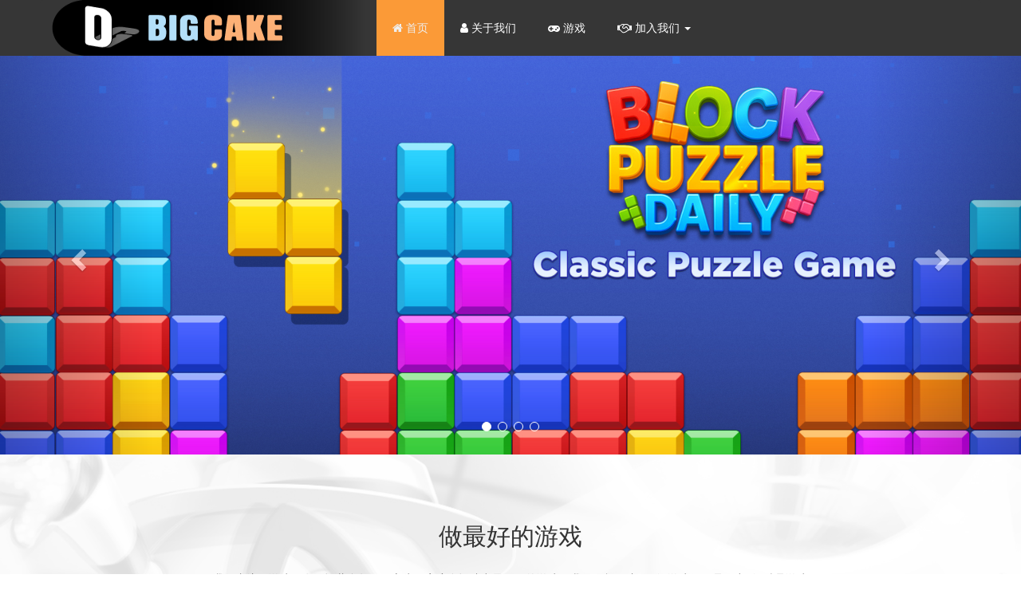

--- FILE ---
content_type: text/html
request_url: http://www.diguotech.com/
body_size: 441
content:
<!DOCTYPE html><html><head><meta charset=utf-8><meta name=viewport content="width=device-width,initial-scale=1"><title>上海迪果网络科技有限公司</title><link rel=icon href=/static/img/favicon-dark.ico media="(prefers-color-scheme: dark)"><link rel=icon href=/static/img/favicon-light.ico media="(prefers-color-scheme: light)"><link href=/static/css/app.c46b67e1313de027372f6000b4060bf2.css rel=stylesheet></head><body><div id=app></div><script type=text/javascript src=/static/js/manifest.2ae2e69a05c33dfc65f8.js></script><script type=text/javascript src=/static/js/vendor.135c153f9f9438d85a30.js></script><script type=text/javascript src=/static/js/app.0e88a3d86fae24ad38c8.js></script></body></html>

--- FILE ---
content_type: application/x-javascript
request_url: http://www.diguotech.com/static/js/app.0e88a3d86fae24ad38c8.js
body_size: 90132
content:
webpackJsonp([1],{"+m6O":function(t,a){},"+zAf":function(t,a){},"/e+2":function(t,a){},"03EN":function(t,a,s){t.exports=s.p+"static/img/about-list2.47f45a6.png"},"49jb":function(t,a){},"5W1q":function(t,a){},"8umE":function(t,a){},AcQk:function(t,a){},B85w:function(t,a){},BN2n:function(t,a){},DeuE:function(t,a){t.exports="[data-uri]"},DpxW:function(t,a){},EWIa:function(t,a){},"H+vX":function(t,a,s){t.exports=s.p+"static/img/about-list1.aa927b9.png"},NHnr:function(t,a,s){"use strict";Object.defineProperty(a,"__esModule",{value:!0});var e=s("7+uW"),i={data:function(){return{routeMap:{0:"/index",1:"/about",2:"/games",3:"/careers"}}},mounted:function(){this.chengePath()},methods:{chengePath:function(){var t=this.$route.path;for(var a in this.routeMap)-1!=t.indexOf(this.routeMap[a])&&this.setNavStyle(a)},setNavStyle:function(t){document.querySelectorAll("ul.navbar-nav.items>li")&&document.querySelectorAll("ul.navbar-nav.items>li").forEach(function(a){a.getAttribute("index")==t?a.classList.add("active"):a.classList.remove("active")})},gotoPage:function(t){window.open(t,"_blank")}},watch:{"$route.path":"chengePath"},created:function(){}},r={render:function(){var t=this,a=t.$createElement,s=t._self._c||a;return s("div",{staticClass:"my-nav"},[s("div",{staticClass:"bx"},[s("nav",{staticClass:"navbar navbar-default"},[s("div",{staticClass:"container-fluid"},[t._m(0),t._v(" "),s("div",{staticClass:"collapse navbar-collapse",attrs:{id:"bs-example-navbar-collapse-1"}},[s("ul",{staticClass:"nav navbar-nav items"},[s("li",{attrs:{index:"0"}},[s("router-link",{attrs:{to:"/index"}},[s("i",{staticClass:"fa fa-home"}),t._v(" "+t._s(t.$store.state.langPack.header.home))])],1),t._v(" "),s("li",{attrs:{index:"1"}},[s("router-link",{attrs:{to:"/about"}},[s("i",{staticClass:"fa fa-user"}),t._v(" "+t._s(t.$store.state.langPack.header.about))])],1),t._v(" "),s("li",{attrs:{index:"2"}},[s("router-link",{attrs:{to:"/games"}},[s("i",{staticClass:"fa fa-gamepad"}),t._v(" "+t._s(t.$store.state.langPack.header.games))])],1),t._v(" "),s("li",{staticClass:"dropdown",attrs:{index:"3"}},[s("a",{staticClass:"dropdown-toggle",attrs:{href:"javascript:;","data-toggle":"dropdown"}},[s("i",{staticClass:"fa fa-handshake-o"}),t._v("\n                      "+t._s(t.$store.state.langPack.header.careers)+"\n                      "),s("span",{staticClass:"caret"})]),t._v(" "),s("ul",{staticClass:"dropdown-menu"},[s("li",[s("span",{on:{click:function(a){t.gotoPage("https://app.mokahr.com/social-recruitment/diguo/144656?locale=zh-CN")}}},[t._v("社会招聘")])]),t._v(" "),s("li",[s("span",{on:{click:function(a){t.gotoPage("https://app.mokahr.com/campus-recruitment/diguo/147274?locale=zh-CN")}}},[t._v("校园招聘(上海)")])]),t._v(" "),s("li",[s("span",{on:{click:function(a){t.gotoPage("https://app.mokahr.com/campus-recruitment/diguo/144657?locale=zh-CN")}}},[t._v("校园招聘(西安)")])])])])]),t._v(" "),s("ul",{staticClass:"nav navbar-nav navbar-right"})])])])])])},staticRenderFns:[function(){var t=this.$createElement,a=this._self._c||t;return a("div",{staticClass:"navbar-header"},[a("button",{staticClass:"navbar-toggle collapsed",attrs:{type:"button","data-toggle":"collapse","data-target":"#bs-example-navbar-collapse-1","aria-expanded":"false"}},[a("span",{staticClass:"sr-only"},[this._v("Toggle navigation")]),this._v(" "),a("span",{staticClass:"icon-bar"}),this._v(" "),a("span",{staticClass:"icon-bar"}),this._v(" "),a("span",{staticClass:"icon-bar"})]),this._v(" "),a("a",{staticClass:"navbar-brand",staticStyle:{"padding-top":"0"}},[a("img",{attrs:{src:s("ZBJ4")}})])])}]};var n={render:function(){var t=this,a=t.$createElement,s=t._self._c||a;return s("div",{staticClass:"v-footer"},[s("div",{staticClass:"footer-top"},[s("div",{staticClass:"bx"},[s("div",{staticClass:"f-col one"},[s("dl",[t._m(0),t._v(" "),s("dd",[t._v(t._s(t.$store.state.langPack.footer.tel)+"：021-36411633")]),t._v(" "),s("dd",[t._v(t._s(t.$store.state.langPack.footer.email)+"：hr@diguotech.com")]),t._v(" "),s("dd",[t._v(t._s(t.$store.state.langPack.footer.address)+"："+t._s(t.$store.state.langPack.footer.addressInfo))])])]),t._v(" "),s("div",{staticClass:"f-col"},[s("dl",[s("dt",{staticClass:"have-line"},[t._v(t._s(t.$store.state.langPack.footer.games))]),t._v(" "),s("dd",[s("router-link",{attrs:{to:"/games/bpd"}},[t._v(t._s(t.$store.state.langPack.footer.game_bpd))])],1),t._v(" "),s("dd",[s("router-link",{attrs:{to:"/games/dnm"}},[t._v(t._s(t.$store.state.langPack.footer.game_dnm))])],1),t._v(" "),s("dd",[s("router-link",{attrs:{to:"/games/ssc"}},[t._v(t._s(t.$store.state.langPack.footer.game_ssc))])],1),t._v(" "),s("dd",[s("router-link",{attrs:{to:"/games/jp"}},[t._v(t._s(t.$store.state.langPack.footer.game_jp))])],1),t._v(" "),s("dd",[s("router-link",{attrs:{to:"/games/cbn"}},[t._v(t._s(t.$store.state.langPack.footer.game_cbn))])],1),t._v(" "),s("dd",[s("router-link",{attrs:{to:"/games/db"}},[t._v(t._s(t.$store.state.langPack.footer.game_db))])],1)])]),t._v(" "),s("div",{staticClass:"f-col"},[s("dl",[s("dt",{staticClass:"have-line"},[t._v(t._s(t.$store.state.langPack.footer.about))]),t._v(" "),s("dd",[s("router-link",{attrs:{to:"/about"}},[t._v(t._s(t.$store.state.langPack.footer.company))])],1),t._v(" "),t._m(1),t._v(" "),t._m(2),t._v(" "),t._m(3)])])])]),t._v(" "),s("div",{staticClass:"footer-bot"},[s("div",{staticClass:"bx"},[s("div"),t._v(" "),s("div",{staticClass:"f-right"},[s("div",[s("a",{attrs:{href:"/static/privacy.html",target:"_blank"}},[t._v(t._s(t.$store.state.langPack.footer.clause))])]),t._v(" "),s("div",[t._v("|")]),t._v(" "),s("div",[s("a",{attrs:{href:"/static/rules.html",target:"_blank"}},[t._v(t._s(t.$store.state.langPack.footer.codeOfUse))])])])])])])},staticRenderFns:[function(){var t=this.$createElement,a=this._self._c||t;return a("dt",[a("img",{staticStyle:{height:"50px"},attrs:{src:s("ZBJ4"),alt:""}})])},function(){var t=this.$createElement,a=this._self._c||t;return a("dd",[a("a",{attrs:{href:"https://app.mokahr.com/social-recruitment/diguo/144656?locale=zh-CN",target:"_blank"}},[this._v("社会招聘")])])},function(){var t=this.$createElement,a=this._self._c||t;return a("dd",[a("a",{attrs:{href:"https://app.mokahr.com/campus-recruitment/diguo/147274?locale=zh-CN",target:"_blank"}},[this._v("校园招聘(上海)")])])},function(){var t=this.$createElement,a=this._self._c||t;return a("dd",[a("a",{attrs:{href:"https://app.mokahr.com/campus-recruitment/diguo/144657?locale=zh-CN",target:"_blank"}},[this._v("校园招聘(西安)")])])}]};var c={components:{vHeader:s("VU/8")(i,r,!1,function(t){s("lcjj")},null,null).exports,vFooter:s("VU/8")({name:"v-footer",data:function(){return{msg:"Welcome to Your Vue.js App"}}},n,!1,function(t){s("DpxW")},"data-v-29eb09b2",null).exports},created:function(){this.setLang(localStorage.getItem("currentLangIndex")||"1")}},l={render:function(){var t=this.$createElement,a=this._self._c||t;return a("div",{attrs:{id:"app"}},[a("v-header"),this._v(" "),a("router-view",{staticClass:"view"}),this._v(" "),a("v-footer")],1)},staticRenderFns:[]};var o,g=s("VU/8")(c,l,!1,function(t){s("B85w")},null,null).exports,m=s("/ocq"),d=s("BO1k"),p=s.n(d),u=s("gRE1"),v={userData:[{name:"",count:"10",unit:"M+",type:["注册玩家","注册玩家","Number of players"],imgURL:"../../../static/img/ui_1.png",bgColor:"#58bd95"},{name:"",count:"100",unit:"K+",type:["活跃玩家","活跃玩家","Active user"],imgURL:"../../../static/img/ui_2.png",bgColor:"#3b3b63"},{name:"",count:">60",unit:"%",type:["次日留存","次日留存","Next day retention"],imgURL:"../../../static/img/ui_3.png",bgColor:"#5e94f1"},{name:"",count:"90",unit:"Days+",type:["平均留存日数","平均留存日數","Averaging days"],imgURL:"../../../static/img/ui_4.png",bgColor:"#ddb65f"},{name:"",count:"140k",unit:"Hours+",type:["每日游戏时间","每日游戏时间","One day playtime"],imgURL:"../../../static/img/ui_5.png",bgColor:"#ed6172"},{name:"",count:"5",unit:"M+",type:["广告日显示量","广告日显示量","One day advertising display"],imgURL:"../../../static/img/ui_6.png",bgColor:"#5a599a"}]},b={bpd:{gameKey:"bpd",name:["每日方块","每日方块","Block Puzzle Daily"],subTitle:["畅玩方块拼图游戏，匹配颜色，轻松解压！","畅玩方块拼图游戏，匹配颜色，轻松解压！","畅玩方块拼图游戏，匹配颜色，轻松解压！"],info:["方块拼图-免费经典益智游戏，匹配颜色，消除方块！<br><br>方块拼图是一款免费且令人上瘾的休闲益智游戏，让你每天都想来玩！🧩如果您想放松身心，享受片刻闲暇，这款游戏一定是你的不二之选。🏆畅玩方块拼图，放松你的大脑！<br><br>方块拼图适合所有年龄段玩家。👑如果你想在辛苦工作一天后放松身心，早点入睡，这款游戏一定是你的不二之选！畅玩方块拼图，充分展示游戏技巧，体验最高七次连击带来的快感！<br><br>💡亮点特色💡<br>- 简洁美观，无时间限制，轻松无压力。<br>- 上手简单，适合全年龄段玩家的经典方块游戏！<br>- 挑战自我，打破你的最高分。<br>- 多种精美背景。<br>- 多样化方块质地：木制、糖果、宝石、珠宝......<br>- 实用道具助你打破最高分。<br>- 锻炼大脑，消磨时间的不二之选。<br><br>🌟如何玩🌟<br>- 匹配并消除尽可能多的彩色方块！<br>- 沿垂直或水平方向填充方块即可消除。<br>- 无时间限制！<br>- 简单有趣！<br><br>方块拼图适合所有年龄段玩家，免费畅玩！<br><br>我们的方块拼图游戏支持离线游玩，结合了1010脑力游戏、数独方块游戏、三消立方体游戏和木块拼图游戏元素，帮助你锻炼大脑。🧠 运用你的智慧和策略来消除彩色方块，立即享受方块拼图挑战吧！<br><br>❤️谁是最厉害的方块消除者？快来玩这款游戏，成为方块益智游戏大师吧！","方块拼图-免费经典益智游戏，匹配颜色，消除方块！<br><br>方块拼图是一款免费且令人上瘾的休闲益智游戏，让你每天都想来玩！🧩如果您想放松身心，享受片刻闲暇，这款游戏一定是你的不二之选。🏆畅玩方块拼图，放松你的大脑！<br><br>方块拼图适合所有年龄段玩家。👑如果你想在辛苦工作一天后放松身心，早点入睡，这款游戏一定是你的不二之选！畅玩方块拼图，充分展示游戏技巧，体验最高七次连击带来的快感！<br><br>💡亮点特色💡<br>- 简洁美观，无时间限制，轻松无压力。<br>- 上手简单，适合全年龄段玩家的经典方块游戏！<br>- 挑战自我，打破你的最高分。<br>- 多种精美背景。<br>- 多样化方块质地：木制、糖果、宝石、珠宝......<br>- 实用道具助你打破最高分。<br>- 锻炼大脑，消磨时间的不二之选。<br><br>🌟如何玩🌟<br>- 匹配并消除尽可能多的彩色方块！<br>- 沿垂直或水平方向填充方块即可消除。<br>- 无时间限制！<br>- 简单有趣！<br><br>方块拼图适合所有年龄段玩家，免费畅玩！<br><br>我们的方块拼图游戏支持离线游玩，结合了1010脑力游戏、数独方块游戏、三消立方体游戏和木块拼图游戏元素，帮助你锻炼大脑。🧠 运用你的智慧和策略来消除彩色方块，立即享受方块拼图挑战吧！<br><br>❤️谁是最厉害的方块消除者？快来玩这款游戏，成为方块益智游戏大师吧！","方块拼图-免费经典益智游戏，匹配颜色，消除方块！<br><br>方块拼图是一款免费且令人上瘾的休闲益智游戏，让你每天都想来玩！🧩如果您想放松身心，享受片刻闲暇，这款游戏一定是你的不二之选。🏆畅玩方块拼图，放松你的大脑！<br><br>方块拼图适合所有年龄段玩家。👑如果你想在辛苦工作一天后放松身心，早点入睡，这款游戏一定是你的不二之选！畅玩方块拼图，充分展示游戏技巧，体验最高七次连击带来的快感！<br><br>💡亮点特色💡<br>- 简洁美观，无时间限制，轻松无压力。<br>- 上手简单，适合全年龄段玩家的经典方块游戏！<br>- 挑战自我，打破你的最高分。<br>- 多种精美背景。<br>- 多样化方块质地：木制、糖果、宝石、珠宝......<br>- 实用道具助你打破最高分。<br>- 锻炼大脑，消磨时间的不二之选。<br><br>🌟如何玩🌟<br>- 匹配并消除尽可能多的彩色方块！<br>- 沿垂直或水平方向填充方块即可消除。<br>- 无时间限制！<br>- 简单有趣！<br><br>方块拼图适合所有年龄段玩家，免费畅玩！<br><br>我们的方块拼图游戏支持离线游玩，结合了1010脑力游戏、数独方块游戏、三消立方体游戏和木块拼图游戏元素，帮助你锻炼大脑。🧠 运用你的智慧和策略来消除彩色方块，立即享受方块拼图挑战吧！<br><br>❤️谁是最厉害的方块消除者？快来玩这款游戏，成为方块益智游戏大师吧！"],appleURL:"https://apps.apple.com/us/app/block-crush-daily/id6477366153",googleURL:"https://play.google.com/store/apps/details?id=com.bigcake.android.bpdaily&gl=US&hl=en-US&pli=1",downloads:"10M+",imgURL:"../../static/img/games/bpd_icon.png",posterImgURL:"../../../static/img/games/bpd-poster-img.png",comments:[["../../static/img/games/user-comment2.bpd.png","../../static/img/games/user-comment3.bpd.png","../../static/img/games/user-comment4.bpd.png"],["../../static/img/games/user-comment6.bpd.png","../../static/img/games/user-comment7.bpd.png","../../static/img/games/user-comment8.bpd.png"]]},dnm:{gameKey:"dnm",name:["每日数字配对","每日数字配对","Daily Number Match"],subTitle:["令人上瘾且放松的每日数字匹配为您带来无尽的乐趣。","令人上瘾且放松的每日数字匹配为您带来无尽的乐趣。","令人上瘾且放松的每日数字匹配为您带来无尽的乐趣。"],info:["每日数字配对是一款充满乐趣且令人上瘾的数字配对游戏。匹配数字，清除棋盘。磨练你的思维，享受乐趣，同时提升你的数学技能！🔢 数千个数字谜题等你来挑战！<br><br>玩法<br>- 找到数值相同或和为 10 的数字对。<br>- 逐行检查。记住，数字对可以是垂直、水平或对角线。<br>- 从左到右逐行扫描。注意一行末尾和另一行开头的数字对。只要它们之间没有数字，就可以消除！<br>- 清除一行即可将剩余的数字上移，并组成新的数字对。<br>- 当没有剩余的数字对时，点击“+”复制剩余的数字并组成更多数字对。<br>- 最终目标是清除棋盘，尽可能走得更远。<br>特色：<br>- 简单的游戏玩法：只需点击数字，即可消除所有数字！<br>- 无限乐趣：超过 10000 个关卡等你来挑战。<br>- 极简设计：纯粹的数字匹配游戏，没有令人分心的功能。<br>- 锻炼你的思维：通过具有挑战性的每日数字匹配来锻炼你的大脑。<br>- 随时随地畅玩：没有时间限制！无需Wi-Fi！<br><br>每日数字匹配是一款富有挑战性的益智游戏，旨在满足你的所有期望。💯如果你是一位数学迷，正在寻找一款纯粹的数学益智游戏，没有烦人的功能，那么每日数字匹配绝对适合你！🎯<br><br>如果你被日常生活压得喘不过气来，让每日数字匹配为你注入活力，训练你的大脑，放松你的思绪。别再犹豫了！立即下载，享受无尽的乐趣！","每日数字配对是一款充满乐趣且令人上瘾的数字配对游戏。匹配数字，清除棋盘。磨练你的思维，享受乐趣，同时提升你的数学技能！🔢 数千个数字谜题等你来挑战！<br><br>玩法<br>- 找到数值相同或和为 10 的数字对。<br>- 逐行检查。记住，数字对可以是垂直、水平或对角线。<br>- 从左到右逐行扫描。注意一行末尾和另一行开头的数字对。只要它们之间没有数字，就可以消除！<br>- 清除一行即可将剩余的数字上移，并组成新的数字对。<br>- 当没有剩余的数字对时，点击“+”复制剩余的数字并组成更多数字对。<br>- 最终目标是清除棋盘，尽可能走得更远。<br>特色：<br>- 简单的游戏玩法：只需点击数字，即可消除所有数字！<br>- 无限乐趣：超过 10000 个关卡等你来挑战。<br>- 极简设计：纯粹的数字匹配游戏，没有令人分心的功能。<br>- 锻炼你的思维：通过具有挑战性的每日数字匹配来锻炼你的大脑。<br>- 随时随地畅玩：没有时间限制！无需Wi-Fi！<br><br>每日数字匹配是一款富有挑战性的益智游戏，旨在满足你的所有期望。💯如果你是一位数学迷，正在寻找一款纯粹的数学益智游戏，没有烦人的功能，那么每日数字匹配绝对适合你！🎯<br><br>如果你被日常生活压得喘不过气来，让每日数字匹配为你注入活力，训练你的大脑，放松你的思绪。别再犹豫了！立即下载，享受无尽的乐趣！","每日数字配对是一款充满乐趣且令人上瘾的数字配对游戏。匹配数字，清除棋盘。磨练你的思维，享受乐趣，同时提升你的数学技能！🔢 数千个数字谜题等你来挑战！<br><br>玩法<br>- 找到数值相同或和为 10 的数字对。<br>- 逐行检查。记住，数字对可以是垂直、水平或对角线。<br>- 从左到右逐行扫描。注意一行末尾和另一行开头的数字对。只要它们之间没有数字，就可以消除！<br>- 清除一行即可将剩余的数字上移，并组成新的数字对。<br>- 当没有剩余的数字对时，点击“+”复制剩余的数字并组成更多数字对。<br>- 最终目标是清除棋盘，尽可能走得更远。<br>特色：<br>- 简单的游戏玩法：只需点击数字，即可消除所有数字！<br>- 无限乐趣：超过 10000 个关卡等你来挑战。<br>- 极简设计：纯粹的数字匹配游戏，没有令人分心的功能。<br>- 锻炼你的思维：通过具有挑战性的每日数字匹配来锻炼你的大脑。<br>- 随时随地畅玩：没有时间限制！无需Wi-Fi！<br><br>每日数字匹配是一款富有挑战性的益智游戏，旨在满足你的所有期望。💯如果你是一位数学迷，正在寻找一款纯粹的数学益智游戏，没有烦人的功能，那么每日数字匹配绝对适合你！🎯<br><br>如果你被日常生活压得喘不过气来，让每日数字匹配为你注入活力，训练你的大脑，放松你的思绪。别再犹豫了！立即下载，享受无尽的乐趣！"],appleURL:"#",googleURL:"https://play.google.com/store/apps/details?id=daily.number.match.free.puzzle&gl=US&hl=en-US&pli=1",downloads:"10M+",imgURL:"../../static/img/games/dnm_icon.png",posterImgURL:"../../../static/img/games/dnm-poster-img.png",comments:[["../../static/img/games/user-comment2.dnm.png","../../static/img/games/user-comment3.dnm.png","../../static/img/games/user-comment4.dnm.png"],["../../static/img/games/user-comment6.dnm.png","../../static/img/games/user-comment7.dnm.png","../../static/img/games/user-comment8.dnm.png"]]},ssc:{gameKey:"ssc",name:["蜘蛛纸牌","蜘蛛纸牌","Spider Solitaire Classic"],subTitle:["有趣又轻松的蜘蛛纸牌训练你的大脑！","有趣又轻松的蜘蛛纸牌训练你的大脑！","有趣又轻松的蜘蛛纸牌训练你的大脑！"],info:["💥经典蜘蛛纸牌的全新版本正等你来！💥<br><br>每日蜘蛛纸牌经典版是一款能够离线游玩的免费游戏！🍵 为所有玩家带来快乐！如果你想训练你的大脑，让你的思维更加灵活，每日蜘蛛纸牌经典版就是你的最佳选择！🧠<br><br>特色：<br>🎮 玩法经典：每日蜘蛛纸牌经典版带你回到童年。<br><br>🌸 图形美丽：海量美丽背景，卡背，卡面，自定义你的游戏体验。<br><br>🔢 难易由人：选择1,2或4种花色，磨砺头脑，挑战更高难度！<br><br>🎯 每日挑战：每天一个新的牌局，测试你的技巧。<br><br>你是经典纸牌游戏爱好者吗？你在寻找一个游戏来锻炼你的战略思维吗？🔎 每日蜘蛛纸牌经典版绝对是你想要的！<br><br>和每日蜘蛛纸牌经典版一起踏上休闲之旅。🌎 让这个引人入胜的游戏放松你的心情，同时训练你的大脑！<br><br>如果你喜欢克朗代克，空当接龙，金字塔纸牌，二十一点和其他纸牌游戏，或其他益智游戏，你绝对不能错过这款每日蜘蛛纸牌经典版！<br><br>⬇️ 现在下载&享受！","💥经典蜘蛛纸牌的全新版本正等你来！💥<br><br>每日蜘蛛纸牌经典版是一款能够离线游玩的免费游戏！🍵 为所有玩家带来快乐！如果你想训练你的大脑，让你的思维更加灵活，每日蜘蛛纸牌经典版就是你的最佳选择！🧠<br><br>特色：<br>🎮 玩法经典：每日蜘蛛纸牌经典版带你回到童年。<br><br>🌸 图形美丽：海量美丽背景，卡背，卡面，自定义你的游戏体验。<br><br>🔢 难易由人：选择1,2或4种花色，磨砺头脑，挑战更高难度！<br><br>🎯 每日挑战：每天一个新的牌局，测试你的技巧。<br><br>你是经典纸牌游戏爱好者吗？你在寻找一个游戏来锻炼你的战略思维吗？🔎 每日蜘蛛纸牌经典版绝对是你想要的！<br><br>和每日蜘蛛纸牌经典版一起踏上休闲之旅。🌎 让这个引人入胜的游戏放松你的心情，同时训练你的大脑！<br><br>如果你喜欢克朗代克，空当接龙，金字塔纸牌，二十一点和其他纸牌游戏，或其他益智游戏，你绝对不能错过这款每日蜘蛛纸牌经典版！<br><br>⬇️ 现在下载&享受！","💥经典蜘蛛纸牌的全新版本正等你来！💥<br><br>每日蜘蛛纸牌经典版是一款能够离线游玩的免费游戏！🍵 为所有玩家带来快乐！如果你想训练你的大脑，让你的思维更加灵活，每日蜘蛛纸牌经典版就是你的最佳选择！🧠<br><br>特色：<br>🎮 玩法经典：每日蜘蛛纸牌经典版带你回到童年。<br><br>🌸 图形美丽：海量美丽背景，卡背，卡面，自定义你的游戏体验。<br><br>🔢 难易由人：选择1,2或4种花色，磨砺头脑，挑战更高难度！<br><br>🎯 每日挑战：每天一个新的牌局，测试你的技巧。<br><br>你是经典纸牌游戏爱好者吗？你在寻找一个游戏来锻炼你的战略思维吗？🔎 每日蜘蛛纸牌经典版绝对是你想要的！<br><br>和每日蜘蛛纸牌经典版一起踏上休闲之旅。🌎 让这个引人入胜的游戏放松你的心情，同时训练你的大脑！<br><br>如果你喜欢克朗代克，空当接龙，金字塔纸牌，二十一点和其他纸牌游戏，或其他益智游戏，你绝对不能错过这款每日蜘蛛纸牌经典版！<br><br>⬇️ 现在下载&享受！"],appleURL:"https://apps.apple.com/us/app/classic-spider-solitaire-mania/id1584596271",googleURL:"https://play.google.com/store/apps/details?id=solitaire.spider.card.free.mania&gl=US&hl=en-US&pli=1",downloads:"10M+",imgURL:"../../static/img/games/ssc_icon.png",posterImgURL:"../../../static/img/games/ssc-poster-img.png",comments:[["../../static/img/games/user-comment2.ssc.png","../../static/img/games/user-comment3.ssc.png","../../static/img/games/user-comment4.ssc.png"],["../../static/img/games/user-comment6.ssc.png","../../static/img/games/user-comment7.ssc.png","../../static/img/games/user-comment8.ssc.png"]]},jp:{gameKey:"jp",name:["拼图","拼图","Jigsaw Puzzles"],subTitle:["海量美丽的拼图游戏等着你去探索！休息并放松一下","海量美丽的拼图游戏等着你去探索！休息并放松一下","海量美丽的拼图游戏等着你去探索！休息并放松一下"],info:["欢迎来到美妙的拼图世界，成千上万款拼图游戏让你远离生活烦恼，找回内心平静，享受轻松时光！您可以通过选择碎片数来选择每个谜题的难度。此外，拼图应用十分便携，内含各种拼图游戏，却不会有任何碎片丢失。每天都一起拼出明亮而有魔力的全新拼图，享受无穷乐趣！<br><br>🧩特点：<br>- 每日拼图:每天更新免费拼图,试试解开它<br>- 没有丢失的碎片:根据需要完成每个拼图高清拼图，因为根本没有丢失的碎片。<br>- 难度选择:选择不同碎片数量。碎片越多，游戏越难,成为拼图高手!<br>- 各种系列图片:动物,风景,美食,花卉,房屋,地标等<br>- 自定义背景：选择在喜欢的背景下玩免费的拼图游戏。<br>- 专属自己的拼图册:已进行或已完成的拼图收集在一个地方.<br>- 金币系统:完成拼图即可获取金币,获得更多独特的收藏拼图.<br><br>拼图是最经典的益智游戏之一。它适合任何年龄段的人,训练大脑,打发时间,放松心情.<br>现在就下载完成精美的拼图吧,让每一天都轻松愉快!","欢迎来到美妙的拼图世界，成千上万款拼图游戏让你远离生活烦恼，找回内心平静，享受轻松时光！您可以通过选择碎片数来选择每个谜题的难度。此外，拼图应用十分便携，内含各种拼图游戏，却不会有任何碎片丢失。每天都一起拼出明亮而有魔力的全新拼图，享受无穷乐趣！<br><br>🧩特点：<br>- 每日拼图:每天更新免费拼图,试试解开它<br>- 没有丢失的碎片:根据需要完成每个拼图高清拼图，因为根本没有丢失的碎片。<br>- 难度选择:选择不同碎片数量。碎片越多，游戏越难,成为拼图高手!<br>- 各种系列图片:动物,风景,美食,花卉,房屋,地标等<br>- 自定义背景：选择在喜欢的背景下玩免费的拼图游戏。<br>- 专属自己的拼图册:已进行或已完成的拼图收集在一个地方.<br>- 金币系统:完成拼图即可获取金币,获得更多独特的收藏拼图.<br><br>拼图是最经典的益智游戏之一。它适合任何年龄段的人,训练大脑,打发时间,放松心情.<br>现在就下载完成精美的拼图吧,让每一天都轻松愉快!","欢迎来到美妙的拼图世界，成千上万款拼图游戏让你远离生活烦恼，找回内心平静，享受轻松时光！您可以通过选择碎片数来选择每个谜题的难度。此外，拼图应用十分便携，内含各种拼图游戏，却不会有任何碎片丢失。每天都一起拼出明亮而有魔力的全新拼图，享受无穷乐趣！<br><br>🧩特点：<br>- 每日拼图:每天更新免费拼图,试试解开它<br>- 没有丢失的碎片:根据需要完成每个拼图高清拼图，因为根本没有丢失的碎片。<br>- 难度选择:选择不同碎片数量。碎片越多，游戏越难,成为拼图高手!<br>- 各种系列图片:动物,风景,美食,花卉,房屋,地标等<br>- 自定义背景：选择在喜欢的背景下玩免费的拼图游戏。<br>- 专属自己的拼图册:已进行或已完成的拼图收集在一个地方.<br>- 金币系统:完成拼图即可获取金币,获得更多独特的收藏拼图.<br><br>拼图是最经典的益智游戏之一。它适合任何年龄段的人,训练大脑,打发时间,放松心情.<br>现在就下载完成精美的拼图吧,让每一天都轻松愉快!"],appleURL:"https://apps.apple.com/us/app/jigsaw-puzzles-daily/id6448161041",googleURL:"https://play.google.com/store/apps/details?id=com.bigcake.jigsaw.puzzles&gl=US&hl=en-US&pli=1",downloads:"5M+",imgURL:"../../static/img/games/jp_icon.png",posterImgURL:"../../../static/img/games/jp-poster-img.png",comments:[["../../static/img/games/user-comment2.jp.png","../../static/img/games/user-comment3.jp.png","../../static/img/games/user-comment4.jp.png"],["../../static/img/games/user-comment6.jp.png","../../static/img/games/user-comment7.jp.png","../../static/img/games/user-comment8.jp.png"]]},cbn:{gameKey:"cbn",name:["我的涂色本","我的涂色本","Color by Number"],subTitle:["追寻艺术之美：我的涂色本","追寻艺术之美：我的涂色本","追寻艺术之美：我的涂色本"],info:["欢迎进入[我的涂色本]的艺术殿堂，这里是那些对生活充满热情、渴望内心宁静和探索创造力的灵魂的天堂。在这个数字填色书游戏中，您将迈出一段富有创意的旅程，发现内心的色彩和美感。<br><br>游戏特色：<br>-艺术无界：[我的涂色本]提供了数以千计的精美涂色页面，每一张都是一位艺术家的精心创作。从大自然的壮丽风光到充满生命的动植物，再到抽象的幻想世界，您可以自由选择并发挥创造力，用色彩点亮画布上的每一个细节。<br>-独特个性：我们鼓励您以自己的方式表达创造力。除了填色，您还可以选择独特的背景和精美的相框，为您的作品增添个性。从宁静的森林到繁华的城市街道，您可以在不同的背景下发现灵感。<br>-灵感之源：填色是一种充满灵感的活动，有助于您找到内心的宁静，享受创造的过程。在[我的涂色本]中，您可以尽情释放心灵，追寻艺术之美，享受独特的放松和愉悦。<br>-游戏之趣：收集星星宝箱和金币，解锁新颜色、背景和相框，让您的填色体验更加多彩。发现游戏中的惊喜，为您的填色作品增添更多乐趣。<br><br>[我的涂色本]是一个灵感之源，是艺术的探索之旅，是发现内心的色彩和美感的旅程。不论您是在寻找愉悦、内心的宁静，还是在追求艺术的美感，[我的涂色本]都是您的理想选择。<br><br>下载[我的涂色本]，探索艺术之美，享受填色的愉悦。我们鼓励您发挥创意，与我们一同创造独特的艺术作品，让生活更加多姿多彩。","欢迎进入[我的涂色本]的艺术殿堂，这里是那些对生活充满热情、渴望内心宁静和探索创造力的灵魂的天堂。在这个数字填色书游戏中，您将迈出一段富有创意的旅程，发现内心的色彩和美感。<br><br>游戏特色：<br>-艺术无界：[我的涂色本]提供了数以千计的精美涂色页面，每一张都是一位艺术家的精心创作。从大自然的壮丽风光到充满生命的动植物，再到抽象的幻想世界，您可以自由选择并发挥创造力，用色彩点亮画布上的每一个细节。<br>-独特个性：我们鼓励您以自己的方式表达创造力。除了填色，您还可以选择独特的背景和精美的相框，为您的作品增添个性。从宁静的森林到繁华的城市街道，您可以在不同的背景下发现灵感。<br>-灵感之源：填色是一种充满灵感的活动，有助于您找到内心的宁静，享受创造的过程。在[我的涂色本]中，您可以尽情释放心灵，追寻艺术之美，享受独特的放松和愉悦。<br>-游戏之趣：收集星星宝箱和金币，解锁新颜色、背景和相框，让您的填色体验更加多彩。发现游戏中的惊喜，为您的填色作品增添更多乐趣。<br><br>[我的涂色本]是一个灵感之源，是艺术的探索之旅，是发现内心的色彩和美感的旅程。不论您是在寻找愉悦、内心的宁静，还是在追求艺术的美感，[我的涂色本]都是您的理想选择。<br><br>下载[我的涂色本]，探索艺术之美，享受填色的愉悦。我们鼓励您发挥创意，与我们一同创造独特的艺术作品，让生活更加多姿多彩。","欢迎进入[我的涂色本]的艺术殿堂，这里是那些对生活充满热情、渴望内心宁静和探索创造力的灵魂的天堂。在这个数字填色书游戏中，您将迈出一段富有创意的旅程，发现内心的色彩和美感。<br><br>游戏特色：<br>-艺术无界：[我的涂色本]提供了数以千计的精美涂色页面，每一张都是一位艺术家的精心创作。从大自然的壮丽风光到充满生命的动植物，再到抽象的幻想世界，您可以自由选择并发挥创造力，用色彩点亮画布上的每一个细节。<br>-独特个性：我们鼓励您以自己的方式表达创造力。除了填色，您还可以选择独特的背景和精美的相框，为您的作品增添个性。从宁静的森林到繁华的城市街道，您可以在不同的背景下发现灵感。<br>-灵感之源：填色是一种充满灵感的活动，有助于您找到内心的宁静，享受创造的过程。在[我的涂色本]中，您可以尽情释放心灵，追寻艺术之美，享受独特的放松和愉悦。<br>-游戏之趣：收集星星宝箱和金币，解锁新颜色、背景和相框，让您的填色体验更加多彩。发现游戏中的惊喜，为您的填色作品增添更多乐趣。<br><br>[我的涂色本]是一个灵感之源，是艺术的探索之旅，是发现内心的色彩和美感的旅程。不论您是在寻找愉悦、内心的宁静，还是在追求艺术的美感，[我的涂色本]都是您的理想选择。<br><br>下载[我的涂色本]，探索艺术之美，享受填色的愉悦。我们鼓励您发挥创意，与我们一同创造独特的艺术作品，让生活更加多姿多彩。"],appleURL:"#",googleURL:"https://play.google.com/store/apps/details?id=color.paint.by.number.pgmaker&hl=en-US&gl=US",downloads:"1M+",imgURL:"../../static/img/games/cbn_icon.png",posterImgURL:"../../../static/img/games/cbn-poster-img.png",comments:[["../../static/img/games/user-comment2.cbn.png","../../static/img/games/user-comment3.cbn.png","../../static/img/games/user-comment4.cbn.png"],["../../static/img/games/user-comment6.cbn.png","../../static/img/games/user-comment7.cbn.png","../../static/img/games/user-comment8.cbn.png"]]},db:{gameKey:"db",name:["每日泡泡","每日泡泡","Daily Bubble"],subTitle:["快来玩数字泡泡连线，让你的大脑休息一下！","快来玩数字泡泡连线，让你的大脑休息一下！","快来玩数字泡泡连线，让你的大脑休息一下！"],info:["“数字泡泡连线”是一个令人上瘾的放松数字泡泡合并益智游戏。🧩连接相同编号的气泡以合并它们！创建最长的链接并将它们合并以获得更多积分！🏆挑战你的头脑并解决难题，然后你会发现它们简单而令人兴奋！<br><br>怎么玩？<br> ⁃ 在任意八个方向（上,下,左,右或对角线）上滑动相同的数字以合并它们。<br> ⁃ 相同数字的气泡将合并为更大数字的气泡。<br> ⁃ 没有时间限制！<br> ⁃ 只是滑动！<br><br>特征：<br> ⁃ 精美易用，简单明了，没有压力，没有时间限制。<br> ⁃ 挑战并打破你的最高分。<br> ⁃ 玩法简单。经典的合并数字游戏，适合所有年龄段！<br> ⁃ 美丽多样的背景图片。<br> ⁃ 多种材质的气泡。如：铁、水晶、木头等<br><br>快来玩这个游戏，成为数字泡泡游戏的大师吧！","“数字泡泡连线”是一个令人上瘾的放松数字泡泡合并益智游戏。🧩连接相同编号的气泡以合并它们！创建最长的链接并将它们合并以获得更多积分！🏆挑战你的头脑并解决难题，然后你会发现它们简单而令人兴奋！<br><br>怎么玩？<br> ⁃ 在任意八个方向（上,下,左,右或对角线）上滑动相同的数字以合并它们。<br> ⁃ 相同数字的气泡将合并为更大数字的气泡。<br> ⁃ 没有时间限制！<br> ⁃ 只是滑动！<br><br>特征：<br> ⁃ 精美易用，简单明了，没有压力，没有时间限制。<br> ⁃ 挑战并打破你的最高分。<br> ⁃ 玩法简单。经典的合并数字游戏，适合所有年龄段！<br> ⁃ 美丽多样的背景图片。<br> ⁃ 多种材质的气泡。如：铁、水晶、木头等<br><br>快来玩这个游戏，成为数字泡泡游戏的大师吧！","“数字泡泡连线”是一个令人上瘾的放松数字泡泡合并益智游戏。🧩连接相同编号的气泡以合并它们！创建最长的链接并将它们合并以获得更多积分！🏆挑战你的头脑并解决难题，然后你会发现它们简单而令人兴奋！<br><br>怎么玩？<br> ⁃ 在任意八个方向（上,下,左,右或对角线）上滑动相同的数字以合并它们。<br> ⁃ 相同数字的气泡将合并为更大数字的气泡。<br> ⁃ 没有时间限制！<br> ⁃ 只是滑动！<br><br>特征：<br> ⁃ 精美易用，简单明了，没有压力，没有时间限制。<br> ⁃ 挑战并打破你的最高分。<br> ⁃ 玩法简单。经典的合并数字游戏，适合所有年龄段！<br> ⁃ 美丽多样的背景图片。<br> ⁃ 多种材质的气泡。如：铁、水晶、木头等<br><br>快来玩这个游戏，成为数字泡泡游戏的大师吧！"],appleURL:"#",googleURL:"https://play.google.com/store/apps/details?id=com.bigcake.android.bubbledaily&gl=US&hl=en-US&pli=1",downloads:"10M+",imgURL:"../../static/img/games/db_icon.png",posterImgURL:"../../../static/img/games/db-poster-img.png",comments:[["../../static/img/games/user-comment2.db.png","../../static/img/games/user-comment3.db.png","../../static/img/games/user-comment4.db.png"],["../../static/img/games/user-comment6.db.png","../../static/img/games/user-comment7.db.png","../../static/img/games/user-comment8.db.png"]]}},f=[{redirect:"/games/bpd",image:"../../../static/img/index/carousel_bpd.jpg"},{redirect:"/games/ssc",image:"../../../static/img/index/carousel_ssc.jpg"},{redirect:"/games/db",image:"../../../static/img/index/carousel_db.jpg"},{redirect:"/games/jp",image:"../../../static/img/index/carousel_jp.jpg"}],h=[];s.n(u)()(b).forEach(function(t){var a=!0,s=!1,e=void 0;try{for(var i,r=p()(t.comments);!(a=(i=r.next()).done);a=!0){var n=i.value;n.length&&h.push(n)}}catch(t){s=!0,e=t}finally{try{!a&&r.return&&r.return()}finally{if(s)throw e}}}),h.sort(function(){return Math.random()-.5}),o=h.slice(0,3);var C={data:function(){return{gamesData:[],initData:v,langIndex:Number(localStorage.getItem("currentLangIndex")||"2"),changeNum:[],timeID:"",slidesList:f,userComments:o}},watch:{"$store.state.langPack":function(){this.langIndex=Number(localStorage.getItem("currentLangIndex"))}},mounted:function(){},methods:{scorllHandle:function(t){}},created:function(){for(var t in b)this.gamesData.push(b[t])}},k={render:function(){var t=this,a=t.$createElement,s=t._self._c||a;return s("div",{staticClass:"homePage_wrap",on:{scroll:function(a){t.scorllHandle(a)}}},[s("div",{staticClass:"top-carousel"},[s("div",{staticClass:"carousel slide",attrs:{id:"carousel-example-generic","data-ride":"carousel"}},[s("ol",{staticClass:"carousel-indicators"},t._l(t.slidesList,function(t,a){return s("li",{class:{active:0===a},attrs:{"data-target":"#carousel-example-generic","data-slide-to":a}})})),t._v(" "),s("div",{staticClass:"carousel-inner",attrs:{role:"listbox"}},t._l(t.slidesList,function(t,a){return s("div",{key:a,class:{item:!0,active:0===a}},[s("router-link",{attrs:{to:t.redirect}},[s("img",{attrs:{src:t.image,alt:""}})])],1)})),t._v(" "),t._m(0),t._v(" "),t._m(1)])]),t._v(" "),s("div",{staticClass:"best-game"},[s("div",{staticClass:"bx container"},[s("div",{staticClass:"row",staticStyle:{"margin-top":"0"}},[s("h2",{staticStyle:{"text-align":"center","padding-top":"76px"}},[t._v(t._s(t.$store.state.langPack.index.bestGameTitle))])]),t._v(" "),s("p",{staticStyle:{"text-align":"center","margin-top":"28px"}},[t._v(t._s(t.$store.state.langPack.index.bestGameInfo))]),t._v(" "),s("div",{staticClass:"row clearfix"},[s("div",{staticClass:"list"},t._l(t.gamesData,function(a,e){return s("div",{key:e,staticClass:"game-icon"},[s("div",{staticClass:"icon"},[s("router-link",{attrs:{to:"/games/"+(a.gameKey||"fbt")}},[s("img",{staticStyle:{"border-radius":"20px"},attrs:{src:a.imgURL,alt:""}})])],1),t._v(" "),s("div",{staticClass:"number"},[s("div",[s("div",{staticClass:"count"},[s("span",{staticClass:"unit"},[t._v(t._s(a.name&&a.name[0]))])]),t._v(" "),s("div",{staticClass:"type"},[t._v(t._s(a.name&&a.name[2]))])])])])}))])])]),t._v(" "),s("div",{staticClass:"user-comment"},[s("div",{staticClass:"bx"},[s("div",{staticClass:"title"},[t._v(t._s(t.$store.state.langPack.index.userCommentTitle))]),t._v(" "),s("div",{staticClass:"carousel slide",attrs:{id:"carousel-example-generic1","data-ride":"carousel"}},[s("ol",{staticClass:"carousel-indicators"},t._l(t.userComments,function(t,a){return s("li",{key:a,class:{active:0===a},attrs:{"data-target":"#carousel-example-generic1","data-slide-to":a}})})),t._v(" "),s("div",{staticClass:"carousel-inner",attrs:{role:"listbox"}},t._l(t.userComments,function(a,e){return s("div",{key:e,class:{item:!0,active:0===e}},[s("div",{staticClass:"content"},t._l(a,function(t,a){return s("img",{key:e+"-"+a,staticStyle:{"max-width":"393px"},attrs:{src:t,alt:"..."}})}))])})),t._v(" "),t._m(2),t._v(" "),t._m(3)])])]),t._v(" "),s("div",{staticClass:"join-us"},[s("div",{staticClass:"bx"},[s("div",{staticClass:"title join-link"},[s("a",{attrs:{href:"https://app.mokahr.com/social-recruitment/diguo/144656?locale=zh-CN",target:"_blank"}},[t._v("\n                        "+t._s(t.$store.state.langPack.header.careers)+"\n                    ")])]),t._v(" "),t._m(4)])])])},staticRenderFns:[function(){var t=this.$createElement,a=this._self._c||t;return a("a",{staticClass:"left carousel-control",attrs:{href:"#carousel-example-generic",role:"button","data-slide":"prev"}},[a("span",{staticClass:"glyphicon glyphicon-chevron-left",attrs:{"aria-hidden":"true"}}),this._v(" "),a("span",{staticClass:"sr-only"},[this._v("Previous")])])},function(){var t=this.$createElement,a=this._self._c||t;return a("a",{staticClass:"right carousel-control",attrs:{href:"#carousel-example-generic",role:"button","data-slide":"next"}},[a("span",{staticClass:"glyphicon glyphicon-chevron-right",attrs:{"aria-hidden":"true"}}),this._v(" "),a("span",{staticClass:"sr-only"},[this._v("Next")])])},function(){var t=this.$createElement,a=this._self._c||t;return a("a",{staticClass:"left carousel-control",staticStyle:{left:"1px"},attrs:{href:"#carousel-example-generic1",role:"button","data-slide":"prev"}},[a("span",{staticClass:"glyphicon glyphicon-chevron-left",attrs:{"aria-hidden":"true"}}),this._v(" "),a("span",{staticClass:"sr-only"},[this._v("Previous")])])},function(){var t=this.$createElement,a=this._self._c||t;return a("a",{staticClass:"right carousel-control",attrs:{href:"#carousel-example-generic1",role:"button","data-slide":"next"}},[a("span",{staticClass:"glyphicon glyphicon-chevron-right",attrs:{"aria-hidden":"true"}}),this._v(" "),a("span",{staticClass:"sr-only"},[this._v("Next")])])},function(){var t=this.$createElement,a=this._self._c||t;return a("div",{staticClass:"content"},[a("p",[this._v("\n                        一起做让玩家停不下来的游戏 !\n                    ")]),this._v(" "),a("p",[this._v("\n                        点击"),a("a",{staticClass:"join-notice",attrs:{href:"https://app.mokahr.com/social-recruitment/diguo/144656?locale=zh-CN",target:"_blank"}},[this._v("【加入我们】")]),this._v("查看正在招募的岗位\n                    ")])])}]};var y=s("VU/8")(C,k,!1,function(t){s("BN2n")},"data-v-7adf410f",null).exports,A=s("rXp4"),S={render:function(){var t=this,a=t.$createElement,s=t._self._c||a;return s("article",{staticClass:"careers"},[t._m(0),t._v(" "),t._m(1),t._v(" "),s("div",{staticClass:"container"},t._l(t.careers,function(a){return s("div",{staticClass:"job-list"},[s("div",{staticClass:"j-header clearfix",on:{click:function(a){t.toggleShow(a)}}},[s("div",{staticClass:"pull-left job-name"},[s("p",[t._v(t._s(a.title))]),t._v(" "),s("p",[t._v(t._s(a.sub_title))]),t._v(" "),s("p",{staticClass:"info"},[s("span",{staticClass:"s1"},[t._v("部门："+t._s(a.dep))]),t._v(" 招聘人数："),s("span",{staticClass:"s2"},[t._v(t._s(a.user_cnt)+"人")])])]),t._v(" "),t._m(2,!0)]),t._v(" "),s("div",{staticClass:"content",staticStyle:{display:"none"}},[s("p",[t._v("职位描述：")]),t._v(" "),s("ul",t._l(a.desc,function(a,e){return s("li",[t._v(t._s(e+1)+"、"+t._s(a))])})),t._v(" "),s("p",[t._v("岗位要求：")]),t._v(" "),s("ul",t._l(a.req,function(a,e){return s("li",[t._v(t._s(e+1)+"、"+t._s(a))])}))])])}))])},staticRenderFns:[function(){var t=this.$createElement,a=this._self._c||t;return a("section",{staticClass:"banner container-fluid"},[a("img",{attrs:{src:s("qNrj"),alt:""}}),this._v(" "),a("div",{staticClass:"title"},[a("p",{staticClass:"p1"},[this._v("CAREERS")]),this._v(" "),a("p",{staticClass:"p2"},[this._v("追梦路上，有你同行")])])])},function(){var t=this.$createElement,a=this._self._c||t;return a("section",{staticClass:"job"},[a("div",{staticClass:"title text-center"},[a("h3",{staticClass:"text-center"},[this._v("最新招聘信息")])])])},function(){var t=this.$createElement,a=this._self._c||t;return a("div",{staticClass:"pull-right arrow"},[a("i",{staticClass:"glyphicon glyphicon-menu-down"})])}]};var _=function(t){s("yunA")},x=s("VU/8")(A.a,S,!1,_,"data-v-1b2df90d",null).exports,E={data:function(){return{initData:[],langIndex:Number(localStorage.getItem("currentLangIndex")||"2")}},mounted:function(){setTimeout(function(){document.querySelectorAll(".latest-info img").forEach(function(t){t.classList.remove("ec-bounce-in-l")})},1100)},created:function(){for(var t in b)this.initData.push(b[t])},watch:{"$store.state.langPack":function(){this.langIndex=Number(localStorage.getItem("currentLangIndex"))}}},I={render:function(){var t=this,a=t.$createElement,e=t._self._c||a;return e("div",{staticClass:"game-list"},[t._m(0),t._v(" "),t._l(t.initData,function(a,i){return e("section",{key:i,staticClass:"list container-fluid",style:"background:url(../../../static/img/list_bg"+i%6+".png) no-repeat center top"},[e("div",{staticClass:"row bx"},[e("div",{staticClass:"col-xs-12 col-sm-3 col-md-2  col-lg-2 "},[e("div",{staticClass:"picture"},[e("router-link",{attrs:{to:"/games/"+a.gameKey}},[e("img",{staticClass:"ec-bounce-in-l",staticStyle:{"border-radius":"26px",width:"100%"},attrs:{src:a.imgURL,alt:""}})])],1)]),t._v(" "),e("div",{staticClass:"col-xs-12 col-sm-6 col-md-8  col-lg-8 "},[e("div",{staticClass:"content"},[e("router-link",{attrs:{to:"/games/"+a.gameKey}},[e("p",{staticClass:"title"},[t._v(" "+t._s(a.name[t.langIndex])+"-"+t._s(a.subTitle[t.langIndex]))])]),t._v(" "),e("router-link",{attrs:{to:"/games/"+a.gameKey}},[e("div",{staticClass:"info",staticStyle:{"text-aligh":"left"},domProps:{innerHTML:t._s(a.info[t.langIndex].substr(0,150)+".......")}})]),t._v(" "),e("div",{staticClass:"download"},[e("a",{attrs:{href:"#"===a.appleURL?void 0:a.appleURL,target:"_blank"}},[a.appleURL?e("img",{attrs:{src:s("DeuE"),alt:""}}):t._e()]),t._v(" "),e("a",{staticStyle:{"margin-left":"5px"},attrs:{href:"#"===a.googleURL?void 0:a.googleURL,target:"_blank"}},[a.googleURL?e("img",{attrs:{src:s("hb/p"),alt:""}}):t._e()])])],1)]),t._v(" "),e("div",{staticClass:"col-xs-12 col-sm-3 col-md-2  col-lg-2 "})])])})],2)},staticRenderFns:[function(){var t=this.$createElement,a=this._self._c||t;return a("section",{staticClass:"banner container-fluid"},[a("img",{attrs:{src:s("vPrr"),alt:""}}),this._v(" "),a("div",{staticClass:"title"},[a("p",{staticClass:"p2"},[this._v("不断为全球玩家提供更好玩的游戏")])])])}]};var U=s("VU/8")(E,I,!1,function(t){s("/e+2")},"data-v-55428600",null).exports,B={data:function(){return{initData:null,langIndex:Number(localStorage.getItem("currentLangIndex")||"2"),gameKey:this.$route.params}},mounted:function(){setTimeout(function(){document.querySelectorAll(".p-header img").forEach(function(t){t.classList.remove("ec-fade-in-b")})},1500)},created:function(){this.gameKey=this.$route.params.gameKey,this.initData=b[this.gameKey]},watch:{"$store.state.langPack":function(){this.langIndex=Number(localStorage.getItem("currentLangIndex"))},"$route.params.gameKey":function(){this.initData=b[this.$route.params.gameKey]}}},L={render:function(){var t=this,a=t.$createElement,e=t._self._c||a;return e("article",{staticClass:"game-detail"},[e("section",[e("div",{staticClass:"breadcrumb-wrap"},[e("div",{staticClass:"breadcrumb-inner container"},[e("nav",{attrs:{"aria-label":"breadcrumb"}},[e("ol",{staticClass:"breadcrumb"},[e("li",{staticClass:"breadcrumb-item"},[e("router-link",{attrs:{to:""}},[e("i",{staticClass:"fa fa-home",attrs:{"aria-hidden":"true"}}),t._v("首页")])],1),t._v(" "),e("li",{staticClass:"breadcrumb-item"},[e("router-link",{attrs:{to:"/games"}},[t._v("游戏")])],1),t._v(" "),e("li",{staticClass:"breadcrumb-item"},[e("a",[t._v(t._s(t.initData.name[t.langIndex]))])])])])])])]),t._v(" "),e("div",{staticClass:"poster bx"},[e("div",{staticClass:"p-header"},[e("img",{staticClass:"ec-fade-in-b",staticStyle:{"border-radius":"26px"},attrs:{src:t.initData.imgURL,alt:""}}),t._v(" "),e("div",{staticClass:"p-title"},[e("h2",[t._v(t._s(t.initData.name[t.langIndex]))]),t._v(" "),e("p",[t._v(t._s(t.initData.subTitle[t.langIndex]))])])]),t._v(" "),e("div",{staticClass:"p-fonts"},[e("p",{domProps:{innerHTML:t._s(t.initData.info[t.langIndex])}})]),t._v(" "),e("div",{staticClass:"download"},[e("a",{attrs:{href:"#"===t.initData.appleURL?void 0:t.initData.appleURL,target:"_blank"}},[t.initData.appleURL?e("img",{staticClass:"ech-shake-time",attrs:{src:s("DeuE"),alt:""}}):t._e()]),t._v(" "),e("a",{staticStyle:{"margin-left":"10px"},attrs:{href:"#"===t.initData.googleURL?void 0:t.initData.googleURL,target:"_blank"}},[t.initData.googleURL?e("img",{staticClass:"ech-shake-time",attrs:{src:s("hb/p"),alt:""}}):t._e()])]),t._v(" "),e("img",{staticClass:"poster-img  ec-fade-in-r",attrs:{src:t.initData.posterImgURL,alt:""}})]),t._v(" "),e("div",{staticClass:"game-about bx"},[t._e(),t._v(" "),t._e(),t._v(" "),e("div",{staticClass:"images"},[t._m(2),t._v(" "),e("div",{staticClass:"carousel slide",attrs:{id:"carousel-example-generic2","data-ride":"carousel"}},[e("div",{staticClass:"carousel-inner",attrs:{role:"listbox"}},[e("div",{staticClass:"item active"},[e("div",{staticClass:"content"},[e("div",{staticClass:"items"},[e("img",{attrs:{src:"../../static/img/games/"+t.initData.gameKey+"_img_1.png",alt:""}})]),t._v(" "),e("div",{staticClass:"items"},[e("img",{attrs:{src:"../../static/img/games/"+t.initData.gameKey+"_img_2.png",alt:""}})]),t._v(" "),e("div",{staticClass:"items"},[e("img",{attrs:{src:"../../static/img/games/"+t.initData.gameKey+"_img_3.png",alt:""}})])])]),t._v(" "),e("div",{staticClass:"item"},[e("div",{staticClass:"content"},[e("div",{staticClass:"items"},[e("img",{attrs:{src:"../../static/img/games/"+t.initData.gameKey+"_img_4.png",alt:""}})]),t._v(" "),e("div",{staticClass:"items"},[e("img",{attrs:{src:"../../static/img/games/"+t.initData.gameKey+"_img_5.png",alt:""}})]),t._v(" "),e("div",{staticClass:"items",staticStyle:{opacity:"0"}})])])])])]),t._v(" "),e("div",{staticClass:"user-comment"},[t._m(3),t._v(" "),e("div",{staticClass:"carousel slide",attrs:{id:"carousel-example-generic3","data-ride":"carousel"}},[e("div",{staticClass:"carousel-inner",attrs:{role:"listbox"}},t._l(t.initData.comments,function(a,s){return e("div",{key:s,class:{item:!0,active:0===s}},[e("div",{staticClass:"content"},t._l(a,function(t,a){return e("div",{key:s+"-"+a,staticClass:"items"},[e("img",{attrs:{src:t,alt:""}})])}))])}))])])])])},staticRenderFns:[function(){var t=this.$createElement,a=this._self._c||t;return a("div",{staticClass:"title"},[a("div",{staticClass:"txt"},[this._v("游戏资讯")]),this._v(" "),a("div",{staticClass:"ctrl"},[a("span",{staticClass:"prov",attrs:{href:"#carousel-example-generic","data-slide":"prev"}},[a("i",{staticClass:"fa fa-angle-left"})]),this._v(" "),a("span",{staticClass:"next",attrs:{href:"#carousel-example-generic","data-slide":"next"}},[a("i",{staticClass:"fa fa-angle-right"})])])])},function(){var t=this.$createElement,a=this._self._c||t;return a("div",{staticClass:"title"},[a("div",{staticClass:"txt"},[this._v("游戏视频")]),this._v(" "),a("div",{staticClass:"ctrl"},[a("span",{staticClass:"prov",attrs:{href:"#carousel-example-generic1","data-slide":"prev"}},[a("i",{staticClass:"fa fa-angle-left"})]),this._v(" "),a("span",{staticClass:"next",attrs:{href:"#carousel-example-generic1","data-slide":"next"}},[a("i",{staticClass:"fa fa-angle-right"})])])])},function(){var t=this.$createElement,a=this._self._c||t;return a("div",{staticClass:"title"},[a("div",{staticClass:"txt"},[this._v("游戏截图")]),this._v(" "),a("div",{staticClass:"ctrl"},[a("span",{staticClass:"prov",attrs:{href:"#carousel-example-generic2","data-slide":"prev"}},[a("i",{staticClass:"fa fa-angle-left"})]),this._v(" "),a("span",{staticClass:"next",attrs:{href:"#carousel-example-generic2","data-slide":"next"}},[a("i",{staticClass:"fa fa-angle-right"})])])])},function(){var t=this.$createElement,a=this._self._c||t;return a("div",{staticClass:"title"},[a("div",{staticClass:"txt"},[this._v("用户评价")]),this._v(" "),a("div",{staticClass:"ctrl"},[a("span",{staticClass:"prov",attrs:{href:"#carousel-example-generic3","data-slide":"prev"}},[a("i",{staticClass:"fa fa-angle-left"})]),this._v(" "),a("span",{staticClass:"next",attrs:{href:"#carousel-example-generic3","data-slide":"next"}},[a("i",{staticClass:"fa fa-angle-right"})])])])}]};var D=s("VU/8")(B,L,!1,function(t){s("AcQk")},"data-v-68f93009",null).exports,R={render:function(){var t=this,a=t.$createElement,s=t._self._c||a;return s("article",{staticClass:"game_news"},[s("section",[s("div",{staticClass:"breadcrumb-wrap"},[s("div",{staticClass:"breadcrumb-inner container"},[s("nav",{attrs:{"aria-label":"breadcrumb"}},[s("ol",{staticClass:"breadcrumb"},[s("li",{staticClass:"breadcrumb-item"},[s("router-link",{attrs:{to:""}},[s("i",{staticClass:"fa fa-home",attrs:{"aria-hidden":"true"}}),t._v("首页")])],1),t._v(" "),s("li",{staticClass:"breadcrumb-item"},[s("router-link",{attrs:{to:"/game_details"}},[t._v("游戏详情")])],1),t._v(" "),s("li",{staticClass:"breadcrumb-item active",attrs:{"aria-current":"page"}},[t._v("英雄联盟lpl个位置选手资料,陨落的电竞选手该如何抉择")])])])])])]),t._v(" "),t._m(0),t._v(" "),s("section",{staticClass:"back"},[s("div",{staticClass:"container"},[s("router-link",{attrs:{to:"/game_details"}},[t._v("返回列表")])],1)])])},staticRenderFns:[function(){var t=this,a=t.$createElement,e=t._self._c||a;return e("section",{staticClass:"detail"},[e("div",{staticClass:"container"},[e("h1",{staticClass:"title"},[t._v("英雄联盟lpl个位置选手资料,陨落的电竞选手该如何抉择")]),t._v(" "),e("p",{staticClass:"time"},[t._v("发布时间："),e("span",[t._v("2018-3-30")])]),t._v(" "),e("figure",{staticClass:"figure"},[e("img",{staticClass:"figure-img img-fluid rounded",attrs:{src:s("f8Jm"),alt:"A generic square placeholder image with rounded corners in a figure."}}),t._v(" "),e("figcaption",{staticClass:"figure-caption"},[e("p",[t._v("\n\t\t\t\t\t\t  \t\t\tJackeyLove虽然是首次登上LPL舞台，但他在过去几周的表现，已经证明了他并非菜鸟，他的KDA是4.9，\n\t\t\t\t\t\t  \t\t\t场均参团率为65.3%，从数据上来看略微逊色于Smlz。而这也和他刚出道经验不足有关，JackeyLove对线时侵略性十足，\n\t\t\t\t\t\t  \t\t\t因此常常容易成为gank目标，场均死亡为1.96次，在ADC选手中是比较高的。但他也收获了4个MVP，\n\t\t\t\t\t\t  \t\t\t尤其在之前队伍劣势时多次挺身而出。\n\t\t\t\t\t\t\t  \t\tIG是一支滚雪球能力很强的队伍，他们场均14.6击杀，排名联赛第一，他们的总击杀数高达485，\n\t\t\t\t\t\t\t  \t\t也是遥遥领先于其他队伍，尤其在IG很多对局都是2-0完胜的情况下。而IG场均1条大龙也是排名联赛第一，\n\t\t\t\t\t\t\t  \t\t基本上IG前期对线打出优势，中期顺利拿下大龙，然后一波直接推进取得胜利，没有给予对手反击机会，\n\t\t\t\t\t\t\t  \t\tIG的对局很难看到第二条大龙刷新。\n\t\t\t\t\t\t  \t\t")]),t._v(" "),e("p",[t._v("\n\t\t\t\t\t\t  \t\t\tIG和RW都是依靠中野带节奏的队伍，然后以下路为重心的队伍，因此下路对线更加讲究个人能力，\n\t\t\t\t\t\t\t\t\t\t  因此Smlz能否在线上压制JackeyLove，打出RW目前四保一体系的效果，成为这场比赛的焦点。\n\t\t\t\t\t\t\t\t\t\t  JackeyLove被誉为LPL的新天才少年，而Smlz则是成名已久，无论经验或者实力更胜一筹，\n\t\t\t\t\t\t\t\t\t\t  两人的相遇定然会产生\n\t\t\t\t\t\t\t\t\t\t  炽热的火花。俗话说初生牛犊不怕虎，JackeyLove与Smlz在面对对手时会采取哪些措施呢?\n\t\t\t\t\t\t\t\t\t\t  IG是一支滚雪球能力很强的队伍，他们场均14.6击杀，排名联赛第一，他们的总击杀数高达485，\n\t\t\t\t\t\t\t  \t\t也是遥遥领先于其他队伍，尤其在IG很多对局都是2-0完胜的情况下。而IG场均1条大龙也是排名联赛第一，\n\t\t\t\t\t\t\t  \t\t基本上IG前期对线打出优势，中期顺利拿下大龙，然后一波直接推进取得胜利，没有给予对手反击机会，\n\t\t\t\t\t\t\t  \t\tIG的对局很难看到第二条大龙刷新。\n\t\t\t\t\t\t  \t\t")])])])])])}]};var w=s("VU/8")({name:"latest-info-detail",data:function(){return{msg:"Welcome to Your Vue.js App"}}},R,!1,function(t){s("+m6O")},"data-v-6d21773b",null).exports,J={render:function(){this.$createElement;this._self._c;return this._m(0)},staticRenderFns:[function(){var t=this,a=t.$createElement,e=t._self._c||a;return e("article",{staticClass:"about",attrs:{id:"step1"}},[e("section",{staticClass:"banner container-fluid"},[e("img",{attrs:{src:s("mW4G"),alt:""}}),t._v(" "),e("div",{staticClass:"title"},[e("p",{staticClass:"p1"},[t._v("关于我们")]),t._v(" "),e("p",{staticClass:"p2"},[t._v("迪果 2008 年成立于上海，16年持续稳健发展，根基扎实。")]),t._v(" "),e("p",{staticClass:"p2"},[t._v("双研发中心布局上海与西安，业务覆盖全球，海外发行品牌"),e("span",{staticClass:"cont-big"},[t._v("BIG")]),e("span",{staticClass:"cont-cake"},[t._v("CAKE")]),t._v("与"),e("span",{staticClass:"cont-6677g"},[t._v("6677g")]),t._v("享誉市场。")]),t._v(" "),e("p",{staticClass:"p2"},[t._v("我们集游戏研发、运营、发行为一体，专注打造全球性休闲手游精品。")])])]),t._v(" "),e("section",{staticClass:"info-list"},[e("div",{staticClass:"container-fluid"},[e("div",{staticClass:"item  bx"},[e("div",{staticClass:"font"},[e("div",[e("div",{staticClass:"title"},[t._v("产品与成绩")]),t._v(" "),e("p",{staticClass:"list-info-row"},[t._v("我们的业务覆盖消除游戏、纸牌游戏、益智游戏等众多休闲游戏品类")]),t._v(" "),e("p",{staticClass:"list-info-row"},[t._v("代表作Daily Mahjong Match，2025年首发即达千万+下载，长期处于榜单前三")]),t._v(" "),e("p",{staticClass:"list-info-row"},[t._v("经典作Daily Number Match，累计下载千万+，位于榜单前10")]),t._v(" "),e("p",{staticClass:"list-info-row"},[t._v("经典作Spider Solitaire，累计下载千万+，长期霸榜8年+")]),t._v(" "),e("p",{staticClass:"list-info-row"},[t._v("我们是Google、Facebook 、亚马逊的战略合作伙伴，产品风靡欧美并多次进入美国游戏下载榜前10，目前游戏总下载数量超过3.5亿次。")])])]),t._v(" "),e("div",{staticClass:"img"},[e("img",{attrs:{src:s("H+vX"),alt:""}})])])]),t._v(" "),e("div",{staticClass:"container-fluid",staticStyle:{background:"#fff"}},[e("div",{staticClass:"item  bx"},[e("div",{staticClass:"img"},[e("img",{attrs:{src:s("03EN"),alt:""}})]),t._v(" "),e("div",{staticClass:"font"},[e("div",[e("div",{staticClass:"title"},[t._v("我们的团队")]),t._v(" "),e("p",{staticClass:"list-info-row"},[t._v("迪果目前已经汇聚了众多来自国内外顶级学府的一流人才，许多核心成员均来自知名互联网公司及游戏公司，组成了优秀的游戏团队。")]),t._v(" "),e("p",{staticClass:"list-info-row"},[t._v("我们始终坚信只有优秀人才才能打造出优秀的产品，如果你拥有超强自驱力、务实踏实、结果导向、追求卓越，我们期待你的加入，与志同道合的伙伴们一起，打造出更多头部产品。")])])])])]),t._v(" "),e("div",{staticClass:"container-fluid"},[e("div",{staticClass:"item  bx"},[e("div",{staticClass:"font"},[e("div",[e("div",{staticClass:"title"},[t._v("我们的愿景")]),t._v(" "),e("p",{staticClass:"list-info-row"},[t._v("坚持 “每款游戏让用户玩十年以上” 的产品初心，拒绝短视，打磨长线精品。")]),t._v(" "),e("p",{staticClass:"list-info-row"},[t._v("我们秉持 “长期主义、追求更好” 的理念，目标成为全球顶尖的休闲游戏公司！")])])]),t._v(" "),e("div",{staticClass:"img"},[e("img",{attrs:{src:s("TtAn"),alt:""}})])])])]),t._v(" "),e("section",{staticClass:"office"},[e("div",{staticClass:"title"},[t._v("办公环境")]),t._v(" "),e("div",{staticClass:"photo"},[e("img",{attrs:{src:s("RrJv"),alt:""}})])])])}]};var P=s("VU/8")({name:"join-us",data:function(){return{activeIndex:0,invite:{first_card:{sketch:[],particulars:[]}}}}},J,!1,function(t){s("49jb")},"data-v-3417a0d9",null).exports;e.a.use(m.a);var N=new m.a({mode:"history",routes:[{path:"/",redirect:"/index"},{path:"/index",component:y},{path:"/careers",name:"careers",component:x},{path:"/games",name:"games",component:U,children:[{path:"/",component:U}]},{path:"/games/:gameKey",component:D},{path:"/game_news",name:"game_news",component:w},{path:"/about",name:"about",component:P}]}),T=s("NYxO");e.a.use(T.a);var Q=new T.a.Store({state:{userName:"",modalLogin:!1,langPack:null},mutations:{setUserName:function(t,a){t.userName=a},setModalLogin:function(t,a){t.modalLogin=a},setLanguage:function(t,a){t.langPack=a}}});s("7t+N"),s("qb6w"),s("Bb4J"),s("EWIa"),s("5W1q"),s("8umE"),s("+zAf");e.a.prototype.langPack={header:{home:["首页","首页","Home"],games:["游戏","游戏","Games"],careers:["加入我们","加入我们","Careers"],about:["关于我们","关于我们","about"],language:["语言","语言","Language"],english:["英语","英语","ENGLISH"],zh_hk:["繁体中文","繁体中文","ZH-HK"],zh_cn:["简体中文","简体中文","ZH-CN"]},footer:{tel:["电话","电话","Tel"],email:["邮箱","邮箱","E-mail"],address:["地址","地址","Address"],addressInfo:["上海市虹口区西江湾路230号B座403","上海市虹口区西江湾路230号B座403","上海市虹口区西江湾路230号B座403"],games:["我们的游戏","我们的游戏","Games"],game_bpd:["每日方块","每日方块","Block Puzzle Daily"],game_ssc:["蜘蛛纸牌","蜘蛛纸牌","Spider Solitaire Classic"],game_db:["每日泡泡","每日泡泡","Daily Bubble"],game_dnm:["每日数字配对","每日数字配对","Daily Number Match"],game_cbn:["我的涂色本","我的涂色本","Color by Number"],game_jp:["拼图","拼图","Jigsaw Puzzles"],about:["关于我们","关于我们","About"],company:["公司介绍","公司介绍","Company info"],contact:["联系我们","联系我们","Contact"],careers:["加入我们","加入我们","Careers"],clause:["隐私条款","隐私条款","Privacy clause"],codeOfUse:["使用守则","使用守则","Code of use"]},index:{bestGameTitle:["做最好的游戏","做最好的游戏","Make Best Games"],bestGameInfo:["我们专注于游戏开发及运营多年，用心为玩家度身订造出最好玩的游戏。我们目标不止做A级游戏，而是做出S级精品游戏","我们专注于游戏开发及运营多年，用心为玩家度身订造出最好玩的游戏。我们目标不止做A级游戏，而是做出S级精品游戏","We focus on game development and operation for many years! We are not only doing A grade games but S grade!"],dataTitle:["我们用数据说话","我们用数据说话","About Statistics"],userCommentTitle:["来自用户的评价","来自用户的评价","Review from our Gamers"],type:["注册玩家","注册玩家","Number of players"]}},e.a.prototype.setLang=function(t){var a={};for(var s in this.langPack)for(var e in a[s]={},this.langPack[s])a[s][e]=this.langPack[s][e][t];this.$store.commit("setLanguage",a),localStorage.setItem("currentLangIndex",t)},e.a.config.productionTip=!1,new e.a({el:"#app",router:N,store:Q,components:{App:g},template:"<App/>"})},RrJv:function(t,a,s){t.exports=s.p+"static/img/office.dc509cf.jpg"},TtAn:function(t,a,s){t.exports=s.p+"static/img/about-list3.49db176.png"},ZBJ4:function(t,a){t.exports="[data-uri]"},f8Jm:function(t,a,s){t.exports=s.p+"static/img/detial.e65d630.png"},"hb/p":function(t,a,s){t.exports=s.p+"static/img/google_paly.c6fbc3f.png"},lcjj:function(t,a){},mW4G:function(t,a,s){t.exports=s.p+"static/img/about-bg.26bbbc1.jpg"},qNrj:function(t,a,s){t.exports=s.p+"static/img/join-bg.8a4e9f5.jpg"},qb6w:function(t,a){},rXp4:function(t,a,s){"use strict";(function(t){a.a={data:function(){return{activeIndex:0,invite:{first_card:{sketch:[],particulars:[]}},careers:[{title:"游戏策划",sub_title:"Game Planner",dep:"产品部",user_cnt:"1",desc:["负责游戏内关卡的玩法设计","制作关卡，根据测试数据，调整关卡节奏，提升关卡留存及时长","搭建系统架构和数值框架，包含玩法、经济、养成、装扮等功能的定位及数值设定"],req:["本科及以上学历，985院校学历背景优先考虑","1-2年游戏策划经验，有完整的项目执行经验，对经典的休闲游戏，小游戏玩法机制有一定的研究了解，具备以用户视角设计体验的思维模式","能很好的把控关卡阻碍、解法、反馈、剧情以及视觉美感，使用户达到所需的心流体验状态","热爱游戏行业，游戏经验丰富，至少对五款以上主流的游戏有深刻理解","具备较强的学习能力和沟通能力"]},{title:"游戏美术",sub_title:"Game Artist",dep:"产品部",user_cnt:"1",desc:["独立完成符合风格质量的欧美卡通游戏的角色动作表情的设计及细化","独立完成符合风格质量的游戏故事插图","熟练使用AI工具"],req:["1-3年以上游戏行业原画经验","美术专业出身，有较强的美术基础","在游戏原画设计领域拥有丰富的经验，特别是欧美Q版风格设计","精通绘画软件和工具，如Adobe Photoshop、Corel Painter等","能够快速理解和转化游戏设计需求为视觉表现，具备良好的创意和构图能力","具备良好的沟通合作能力，能够与团队成员紧密配合，共同完成项目目标"]},{title:"Unity开发",sub_title:"Development",dep:"研发部",user_cnt:"1",desc:["使用Unity3D研发iOS/Android平台的休闲手游","负责Unity3D程序架构与性能优化","负责调研新技术，提出解决方案以满足新需求","负责项目团队培训和管理，积极帮助伙伴成长"],req:["本科学历，计算机相关专业，熟悉Unity3D引擎架构设计，5年以上Unity3D 开发经验","熟悉Unity常见实用插件；熟悉C#及常用的数据结构与算法","了解图形学基础，熟悉unity shader的编写，根据项目需求完成功能的开发和维护"]},{title:"游戏测试",sub_title:"Game Testing",dep:"测试部",user_cnt:"1",desc:["对产品需求进行评审，能从各角度全面分析需求设计的遗漏点和风险点，并独立设计测试点与测试用例","熟悉市场上同类产品，能从中提取出有效信息，提出优化建议，完善游戏体验系统","负责游戏核心功能模块的测试工作，推进测试中的问题解决，及时汇报和反馈进度风险","督促和协助开发人员尽快的解决程序中的缺陷，有独立走位问题的能力"],req:["3年及以上游戏测试经验，软件工程类、电子信息类、计算机科学等相关专业背景，有经历过完整项目研发上线并持续跟进运营版本者优先","熟悉测试流程，能发现流程中的问题，并及时汇报","善于联想，注重细节，能准确定位到游戏功能的关联系统，并分析出可能产生的风险点","能在日常测试中总结出各种异常情况，用于未来测试的风险排查","有较强的沟通交流能力，能独立与产品部门对齐需求，并跟进问题的解决","了解一定专项测试流程，如性能、兼容性、网络等"]},{title:"游戏开发工程师",sub_title:"Game Developer",dep:"研发部",user_cnt:"1",desc:["使用Cocos2d-x引擎进行iOS/Android平台手机海外休闲游戏开发","与策划，美术保持良好的沟通，确保程序功能与设计需求一致","独立实现游戏各个场景，包括但不限于核心玩法、商店等","对游戏性能优化有一定经验，包括但不限于UI，物理引擎、内存管理等"],req:["计算机相关专业本科或以上学历，3-5年开发经历","深入理解OOP，熟悉常见的设计模式、多层架构","熟练掌握C++开发技术","热爱软件事业，具有良好的团队协作和沟通能力，有高度的责任心，勇于接受挑战","具备cocos2dx和untiy开发经验者优先","有游戏编程作品展示或者有游戏公司从业经验者优先"]}]}},methods:{toggleShow:function(a){if(a){var s=a.currentTarget;t(s).next().slideToggle()}}},mounted:function(){this.toggleShow()}}}).call(a,s("7t+N"))},vPrr:function(t,a,s){t.exports=s.p+"static/img/game-bg.39158f9.jpg"},yunA:function(t,a){}},["NHnr"]);
//# sourceMappingURL=app.0e88a3d86fae24ad38c8.js.map

--- FILE ---
content_type: application/x-javascript
request_url: http://www.diguotech.com/static/js/vendor.135c153f9f9438d85a30.js
body_size: 262048
content:
webpackJsonp([0],{"+E39":function(t,e,n){t.exports=!n("S82l")(function(){return 7!=Object.defineProperty({},"a",{get:function(){return 7}}).a})},"+ZMJ":function(t,e,n){var r=n("lOnJ");t.exports=function(t,e,n){if(r(t),void 0===e)return t;switch(n){case 1:return function(n){return t.call(e,n)};case 2:return function(n,r){return t.call(e,n,r)};case 3:return function(n,r,i){return t.call(e,n,r,i)}}return function(){return t.apply(e,arguments)}}},"+tPU":function(t,e,n){n("xGkn");for(var r=n("7KvD"),i=n("hJx8"),o=n("/bQp"),a=n("dSzd")("toStringTag"),s="CSSRuleList,CSSStyleDeclaration,CSSValueList,ClientRectList,DOMRectList,DOMStringList,DOMTokenList,DataTransferItemList,FileList,HTMLAllCollection,HTMLCollection,HTMLFormElement,HTMLSelectElement,MediaList,MimeTypeArray,NamedNodeMap,NodeList,PaintRequestList,Plugin,PluginArray,SVGLengthList,SVGNumberList,SVGPathSegList,SVGPointList,SVGStringList,SVGTransformList,SourceBufferList,StyleSheetList,TextTrackCueList,TextTrackList,TouchList".split(","),c=0;c<s.length;c++){var u=s[c],l=r[u],f=l&&l.prototype;f&&!f[a]&&i(f,a,u),o[u]=o.Array}},"/bQp":function(t,e){t.exports={}},"/ocq":function(t,e,n){"use strict";
/**
  * vue-router v3.0.1
  * (c) 2017 Evan You
  * @license MIT
  */function r(t,e){0}function i(t){return Object.prototype.toString.call(t).indexOf("Error")>-1}var o={name:"router-view",functional:!0,props:{name:{type:String,default:"default"}},render:function(t,e){var n=e.props,r=e.children,i=e.parent,o=e.data;o.routerView=!0;for(var a=i.$createElement,s=n.name,c=i.$route,u=i._routerViewCache||(i._routerViewCache={}),l=0,f=!1;i&&i._routerRoot!==i;)i.$vnode&&i.$vnode.data.routerView&&l++,i._inactive&&(f=!0),i=i.$parent;if(o.routerViewDepth=l,f)return a(u[s],o,r);var p=c.matched[l];if(!p)return u[s]=null,a();var d=u[s]=p.components[s];o.registerRouteInstance=function(t,e){var n=p.instances[s];(e&&n!==t||!e&&n===t)&&(p.instances[s]=e)},(o.hook||(o.hook={})).prepatch=function(t,e){p.instances[s]=e.componentInstance};var h=o.props=function(t,e){switch(typeof e){case"undefined":return;case"object":return e;case"function":return e(t);case"boolean":return e?t.params:void 0;default:0}}(c,p.props&&p.props[s]);if(h){h=o.props=function(t,e){for(var n in e)t[n]=e[n];return t}({},h);var v=o.attrs=o.attrs||{};for(var m in h)d.props&&m in d.props||(v[m]=h[m],delete h[m])}return a(d,o,r)}};var a=/[!'()*]/g,s=function(t){return"%"+t.charCodeAt(0).toString(16)},c=/%2C/g,u=function(t){return encodeURIComponent(t).replace(a,s).replace(c,",")},l=decodeURIComponent;function f(t){var e={};return(t=t.trim().replace(/^(\?|#|&)/,""))?(t.split("&").forEach(function(t){var n=t.replace(/\+/g," ").split("="),r=l(n.shift()),i=n.length>0?l(n.join("=")):null;void 0===e[r]?e[r]=i:Array.isArray(e[r])?e[r].push(i):e[r]=[e[r],i]}),e):e}function p(t){var e=t?Object.keys(t).map(function(e){var n=t[e];if(void 0===n)return"";if(null===n)return u(e);if(Array.isArray(n)){var r=[];return n.forEach(function(t){void 0!==t&&(null===t?r.push(u(e)):r.push(u(e)+"="+u(t)))}),r.join("&")}return u(e)+"="+u(n)}).filter(function(t){return t.length>0}).join("&"):null;return e?"?"+e:""}var d=/\/?$/;function h(t,e,n,r){var i=r&&r.options.stringifyQuery,o=e.query||{};try{o=v(o)}catch(t){}var a={name:e.name||t&&t.name,meta:t&&t.meta||{},path:e.path||"/",hash:e.hash||"",query:o,params:e.params||{},fullPath:g(e,i),matched:t?function(t){var e=[];for(;t;)e.unshift(t),t=t.parent;return e}(t):[]};return n&&(a.redirectedFrom=g(n,i)),Object.freeze(a)}function v(t){if(Array.isArray(t))return t.map(v);if(t&&"object"==typeof t){var e={};for(var n in t)e[n]=v(t[n]);return e}return t}var m=h(null,{path:"/"});function g(t,e){var n=t.path,r=t.query;void 0===r&&(r={});var i=t.hash;return void 0===i&&(i=""),(n||"/")+(e||p)(r)+i}function y(t,e){return e===m?t===e:!!e&&(t.path&&e.path?t.path.replace(d,"")===e.path.replace(d,"")&&t.hash===e.hash&&b(t.query,e.query):!(!t.name||!e.name)&&(t.name===e.name&&t.hash===e.hash&&b(t.query,e.query)&&b(t.params,e.params)))}function b(t,e){if(void 0===t&&(t={}),void 0===e&&(e={}),!t||!e)return t===e;var n=Object.keys(t),r=Object.keys(e);return n.length===r.length&&n.every(function(n){var r=t[n],i=e[n];return"object"==typeof r&&"object"==typeof i?b(r,i):String(r)===String(i)})}var x,w=[String,Object],_=[String,Array],C={name:"router-link",props:{to:{type:w,required:!0},tag:{type:String,default:"a"},exact:Boolean,append:Boolean,replace:Boolean,activeClass:String,exactActiveClass:String,event:{type:_,default:"click"}},render:function(t){var e=this,n=this.$router,r=this.$route,i=n.resolve(this.to,r,this.append),o=i.location,a=i.route,s=i.href,c={},u=n.options.linkActiveClass,l=n.options.linkExactActiveClass,f=null==u?"router-link-active":u,p=null==l?"router-link-exact-active":l,v=null==this.activeClass?f:this.activeClass,m=null==this.exactActiveClass?p:this.exactActiveClass,g=o.path?h(null,o,null,n):a;c[m]=y(r,g),c[v]=this.exact?c[m]:function(t,e){return 0===t.path.replace(d,"/").indexOf(e.path.replace(d,"/"))&&(!e.hash||t.hash===e.hash)&&function(t,e){for(var n in e)if(!(n in t))return!1;return!0}(t.query,e.query)}(r,g);var b=function(t){T(t)&&(e.replace?n.replace(o):n.push(o))},w={click:T};Array.isArray(this.event)?this.event.forEach(function(t){w[t]=b}):w[this.event]=b;var _={class:c};if("a"===this.tag)_.on=w,_.attrs={href:s};else{var C=function t(e){if(e)for(var n,r=0;r<e.length;r++){if("a"===(n=e[r]).tag)return n;if(n.children&&(n=t(n.children)))return n}}(this.$slots.default);if(C){C.isStatic=!1;var $=x.util.extend;(C.data=$({},C.data)).on=w,(C.data.attrs=$({},C.data.attrs)).href=s}else _.on=w}return t(this.tag,_,this.$slots.default)}};function T(t){if(!(t.metaKey||t.altKey||t.ctrlKey||t.shiftKey||t.defaultPrevented||void 0!==t.button&&0!==t.button)){if(t.currentTarget&&t.currentTarget.getAttribute){var e=t.currentTarget.getAttribute("target");if(/\b_blank\b/i.test(e))return}return t.preventDefault&&t.preventDefault(),!0}}function $(t){if(!$.installed||x!==t){$.installed=!0,x=t;var e=function(t){return void 0!==t},n=function(t,n){var r=t.$options._parentVnode;e(r)&&e(r=r.data)&&e(r=r.registerRouteInstance)&&r(t,n)};t.mixin({beforeCreate:function(){e(this.$options.router)?(this._routerRoot=this,this._router=this.$options.router,this._router.init(this),t.util.defineReactive(this,"_route",this._router.history.current)):this._routerRoot=this.$parent&&this.$parent._routerRoot||this,n(this,this)},destroyed:function(){n(this)}}),Object.defineProperty(t.prototype,"$router",{get:function(){return this._routerRoot._router}}),Object.defineProperty(t.prototype,"$route",{get:function(){return this._routerRoot._route}}),t.component("router-view",o),t.component("router-link",C);var r=t.config.optionMergeStrategies;r.beforeRouteEnter=r.beforeRouteLeave=r.beforeRouteUpdate=r.created}}var k="undefined"!=typeof window;function S(t,e,n){var r=t.charAt(0);if("/"===r)return t;if("?"===r||"#"===r)return e+t;var i=e.split("/");n&&i[i.length-1]||i.pop();for(var o=t.replace(/^\//,"").split("/"),a=0;a<o.length;a++){var s=o[a];".."===s?i.pop():"."!==s&&i.push(s)}return""!==i[0]&&i.unshift(""),i.join("/")}function E(t){return t.replace(/\/\//g,"/")}var A=Array.isArray||function(t){return"[object Array]"==Object.prototype.toString.call(t)},O=W,j=I,D=function(t,e){return M(I(t,e))},N=M,L=B,R=new RegExp(["(\\\\.)","([\\/.])?(?:(?:\\:(\\w+)(?:\\(((?:\\\\.|[^\\\\()])+)\\))?|\\(((?:\\\\.|[^\\\\()])+)\\))([+*?])?|(\\*))"].join("|"),"g");function I(t,e){for(var n,r=[],i=0,o=0,a="",s=e&&e.delimiter||"/";null!=(n=R.exec(t));){var c=n[0],u=n[1],l=n.index;if(a+=t.slice(o,l),o=l+c.length,u)a+=u[1];else{var f=t[o],p=n[2],d=n[3],h=n[4],v=n[5],m=n[6],g=n[7];a&&(r.push(a),a="");var y=null!=p&&null!=f&&f!==p,b="+"===m||"*"===m,x="?"===m||"*"===m,w=n[2]||s,_=h||v;r.push({name:d||i++,prefix:p||"",delimiter:w,optional:x,repeat:b,partial:y,asterisk:!!g,pattern:_?F(_):g?".*":"[^"+H(w)+"]+?"})}}return o<t.length&&(a+=t.substr(o)),a&&r.push(a),r}function P(t){return encodeURI(t).replace(/[\/?#]/g,function(t){return"%"+t.charCodeAt(0).toString(16).toUpperCase()})}function M(t){for(var e=new Array(t.length),n=0;n<t.length;n++)"object"==typeof t[n]&&(e[n]=new RegExp("^(?:"+t[n].pattern+")$"));return function(n,r){for(var i="",o=n||{},a=(r||{}).pretty?P:encodeURIComponent,s=0;s<t.length;s++){var c=t[s];if("string"!=typeof c){var u,l=o[c.name];if(null==l){if(c.optional){c.partial&&(i+=c.prefix);continue}throw new TypeError('Expected "'+c.name+'" to be defined')}if(A(l)){if(!c.repeat)throw new TypeError('Expected "'+c.name+'" to not repeat, but received `'+JSON.stringify(l)+"`");if(0===l.length){if(c.optional)continue;throw new TypeError('Expected "'+c.name+'" to not be empty')}for(var f=0;f<l.length;f++){if(u=a(l[f]),!e[s].test(u))throw new TypeError('Expected all "'+c.name+'" to match "'+c.pattern+'", but received `'+JSON.stringify(u)+"`");i+=(0===f?c.prefix:c.delimiter)+u}}else{if(u=c.asterisk?encodeURI(l).replace(/[?#]/g,function(t){return"%"+t.charCodeAt(0).toString(16).toUpperCase()}):a(l),!e[s].test(u))throw new TypeError('Expected "'+c.name+'" to match "'+c.pattern+'", but received "'+u+'"');i+=c.prefix+u}}else i+=c}return i}}function H(t){return t.replace(/([.+*?=^!:${}()[\]|\/\\])/g,"\\$1")}function F(t){return t.replace(/([=!:$\/()])/g,"\\$1")}function q(t,e){return t.keys=e,t}function U(t){return t.sensitive?"":"i"}function B(t,e,n){A(e)||(n=e||n,e=[]);for(var r=(n=n||{}).strict,i=!1!==n.end,o="",a=0;a<t.length;a++){var s=t[a];if("string"==typeof s)o+=H(s);else{var c=H(s.prefix),u="(?:"+s.pattern+")";e.push(s),s.repeat&&(u+="(?:"+c+u+")*"),o+=u=s.optional?s.partial?c+"("+u+")?":"(?:"+c+"("+u+"))?":c+"("+u+")"}}var l=H(n.delimiter||"/"),f=o.slice(-l.length)===l;return r||(o=(f?o.slice(0,-l.length):o)+"(?:"+l+"(?=$))?"),o+=i?"$":r&&f?"":"(?="+l+"|$)",q(new RegExp("^"+o,U(n)),e)}function W(t,e,n){return A(e)||(n=e||n,e=[]),n=n||{},t instanceof RegExp?function(t,e){var n=t.source.match(/\((?!\?)/g);if(n)for(var r=0;r<n.length;r++)e.push({name:r,prefix:null,delimiter:null,optional:!1,repeat:!1,partial:!1,asterisk:!1,pattern:null});return q(t,e)}(t,e):A(t)?function(t,e,n){for(var r=[],i=0;i<t.length;i++)r.push(W(t[i],e,n).source);return q(new RegExp("(?:"+r.join("|")+")",U(n)),e)}(t,e,n):function(t,e,n){return B(I(t,n),e,n)}(t,e,n)}O.parse=j,O.compile=D,O.tokensToFunction=N,O.tokensToRegExp=L;var z=Object.create(null);function V(t,e,n){try{return(z[t]||(z[t]=O.compile(t)))(e||{},{pretty:!0})}catch(t){return""}}function G(t,e,n,r){var i=e||[],o=n||Object.create(null),a=r||Object.create(null);t.forEach(function(t){!function t(e,n,r,i,o,a){var s=i.path;var c=i.name;0;var u=i.pathToRegexpOptions||{};var l=function(t,e,n){n||(t=t.replace(/\/$/,""));if("/"===t[0])return t;if(null==e)return t;return E(e.path+"/"+t)}(s,o,u.strict);"boolean"==typeof i.caseSensitive&&(u.sensitive=i.caseSensitive);var f={path:l,regex:function(t,e){var n=O(t,[],e);return n}(l,u),components:i.components||{default:i.component},instances:{},name:c,parent:o,matchAs:a,redirect:i.redirect,beforeEnter:i.beforeEnter,meta:i.meta||{},props:null==i.props?{}:i.components?i.props:{default:i.props}};i.children&&i.children.forEach(function(i){var o=a?E(a+"/"+i.path):void 0;t(e,n,r,i,f,o)});if(void 0!==i.alias){var p=Array.isArray(i.alias)?i.alias:[i.alias];p.forEach(function(a){var s={path:a,children:i.children};t(e,n,r,s,o,f.path||"/")})}n[f.path]||(e.push(f.path),n[f.path]=f);c&&(r[c]||(r[c]=f))}(i,o,a,t)});for(var s=0,c=i.length;s<c;s++)"*"===i[s]&&(i.push(i.splice(s,1)[0]),c--,s--);return{pathList:i,pathMap:o,nameMap:a}}function K(t,e,n,r){var i="string"==typeof t?{path:t}:t;if(i.name||i._normalized)return i;if(!i.path&&i.params&&e){(i=J({},i))._normalized=!0;var o=J(J({},e.params),i.params);if(e.name)i.name=e.name,i.params=o;else if(e.matched.length){var a=e.matched[e.matched.length-1].path;i.path=V(a,o,e.path)}else 0;return i}var s=function(t){var e="",n="",r=t.indexOf("#");r>=0&&(e=t.slice(r),t=t.slice(0,r));var i=t.indexOf("?");return i>=0&&(n=t.slice(i+1),t=t.slice(0,i)),{path:t,query:n,hash:e}}(i.path||""),c=e&&e.path||"/",u=s.path?S(s.path,c,n||i.append):c,l=function(t,e,n){void 0===e&&(e={});var r,i=n||f;try{r=i(t||"")}catch(t){r={}}for(var o in e)r[o]=e[o];return r}(s.query,i.query,r&&r.options.parseQuery),p=i.hash||s.hash;return p&&"#"!==p.charAt(0)&&(p="#"+p),{_normalized:!0,path:u,query:l,hash:p}}function J(t,e){for(var n in e)t[n]=e[n];return t}function X(t,e){var n=G(t),r=n.pathList,i=n.pathMap,o=n.nameMap;function a(t,n,a){var s=K(t,n,!1,e),u=s.name;if(u){var l=o[u];if(!l)return c(null,s);var f=l.regex.keys.filter(function(t){return!t.optional}).map(function(t){return t.name});if("object"!=typeof s.params&&(s.params={}),n&&"object"==typeof n.params)for(var p in n.params)!(p in s.params)&&f.indexOf(p)>-1&&(s.params[p]=n.params[p]);if(l)return s.path=V(l.path,s.params),c(l,s,a)}else if(s.path){s.params={};for(var d=0;d<r.length;d++){var h=r[d],v=i[h];if(Q(v.regex,s.path,s.params))return c(v,s,a)}}return c(null,s)}function s(t,n){var r=t.redirect,i="function"==typeof r?r(h(t,n,null,e)):r;if("string"==typeof i&&(i={path:i}),!i||"object"!=typeof i)return c(null,n);var s=i,u=s.name,l=s.path,f=n.query,p=n.hash,d=n.params;if(f=s.hasOwnProperty("query")?s.query:f,p=s.hasOwnProperty("hash")?s.hash:p,d=s.hasOwnProperty("params")?s.params:d,u){o[u];return a({_normalized:!0,name:u,query:f,hash:p,params:d},void 0,n)}if(l){var v=function(t,e){return S(t,e.parent?e.parent.path:"/",!0)}(l,t);return a({_normalized:!0,path:V(v,d),query:f,hash:p},void 0,n)}return c(null,n)}function c(t,n,r){return t&&t.redirect?s(t,r||n):t&&t.matchAs?function(t,e,n){var r=a({_normalized:!0,path:V(n,e.params)});if(r){var i=r.matched,o=i[i.length-1];return e.params=r.params,c(o,e)}return c(null,e)}(0,n,t.matchAs):h(t,n,r,e)}return{match:a,addRoutes:function(t){G(t,r,i,o)}}}function Q(t,e,n){var r=e.match(t);if(!r)return!1;if(!n)return!0;for(var i=1,o=r.length;i<o;++i){var a=t.keys[i-1],s="string"==typeof r[i]?decodeURIComponent(r[i]):r[i];a&&(n[a.name]=s)}return!0}var Y=Object.create(null);function Z(){window.history.replaceState({key:ft()},""),window.addEventListener("popstate",function(t){var e;et(),t.state&&t.state.key&&(e=t.state.key,ut=e)})}function tt(t,e,n,r){if(t.app){var i=t.options.scrollBehavior;i&&t.app.$nextTick(function(){var t=function(){var t=ft();if(t)return Y[t]}(),o=i(e,n,r?t:null);o&&("function"==typeof o.then?o.then(function(e){ot(e,t)}).catch(function(t){0}):ot(o,t))})}}function et(){var t=ft();t&&(Y[t]={x:window.pageXOffset,y:window.pageYOffset})}function nt(t){return it(t.x)||it(t.y)}function rt(t){return{x:it(t.x)?t.x:window.pageXOffset,y:it(t.y)?t.y:window.pageYOffset}}function it(t){return"number"==typeof t}function ot(t,e){var n,r="object"==typeof t;if(r&&"string"==typeof t.selector){var i=document.querySelector(t.selector);if(i){var o=t.offset&&"object"==typeof t.offset?t.offset:{};e=function(t,e){var n=document.documentElement.getBoundingClientRect(),r=t.getBoundingClientRect();return{x:r.left-n.left-e.x,y:r.top-n.top-e.y}}(i,o={x:it((n=o).x)?n.x:0,y:it(n.y)?n.y:0})}else nt(t)&&(e=rt(t))}else r&&nt(t)&&(e=rt(t));e&&window.scrollTo(e.x,e.y)}var at,st=k&&((-1===(at=window.navigator.userAgent).indexOf("Android 2.")&&-1===at.indexOf("Android 4.0")||-1===at.indexOf("Mobile Safari")||-1!==at.indexOf("Chrome")||-1!==at.indexOf("Windows Phone"))&&window.history&&"pushState"in window.history),ct=k&&window.performance&&window.performance.now?window.performance:Date,ut=lt();function lt(){return ct.now().toFixed(3)}function ft(){return ut}function pt(t,e){et();var n=window.history;try{e?n.replaceState({key:ut},"",t):(ut=lt(),n.pushState({key:ut},"",t))}catch(n){window.location[e?"replace":"assign"](t)}}function dt(t){pt(t,!0)}function ht(t,e,n){var r=function(i){i>=t.length?n():t[i]?e(t[i],function(){r(i+1)}):r(i+1)};r(0)}function vt(t){return function(e,n,r){var o=!1,a=0,s=null;mt(t,function(t,e,n,c){if("function"==typeof t&&void 0===t.cid){o=!0,a++;var u,l=bt(function(e){var i;((i=e).__esModule||yt&&"Module"===i[Symbol.toStringTag])&&(e=e.default),t.resolved="function"==typeof e?e:x.extend(e),n.components[c]=e,--a<=0&&r()}),f=bt(function(t){var e="Failed to resolve async component "+c+": "+t;s||(s=i(t)?t:new Error(e),r(s))});try{u=t(l,f)}catch(t){f(t)}if(u)if("function"==typeof u.then)u.then(l,f);else{var p=u.component;p&&"function"==typeof p.then&&p.then(l,f)}}}),o||r()}}function mt(t,e){return gt(t.map(function(t){return Object.keys(t.components).map(function(n){return e(t.components[n],t.instances[n],t,n)})}))}function gt(t){return Array.prototype.concat.apply([],t)}var yt="function"==typeof Symbol&&"symbol"==typeof Symbol.toStringTag;function bt(t){var e=!1;return function(){for(var n=[],r=arguments.length;r--;)n[r]=arguments[r];if(!e)return e=!0,t.apply(this,n)}}var xt=function(t,e){this.router=t,this.base=function(t){if(!t)if(k){var e=document.querySelector("base");t=(t=e&&e.getAttribute("href")||"/").replace(/^https?:\/\/[^\/]+/,"")}else t="/";"/"!==t.charAt(0)&&(t="/"+t);return t.replace(/\/$/,"")}(e),this.current=m,this.pending=null,this.ready=!1,this.readyCbs=[],this.readyErrorCbs=[],this.errorCbs=[]};function wt(t,e,n,r){var i=mt(t,function(t,r,i,o){var a=function(t,e){"function"!=typeof t&&(t=x.extend(t));return t.options[e]}(t,e);if(a)return Array.isArray(a)?a.map(function(t){return n(t,r,i,o)}):n(a,r,i,o)});return gt(r?i.reverse():i)}function _t(t,e){if(e)return function(){return t.apply(e,arguments)}}xt.prototype.listen=function(t){this.cb=t},xt.prototype.onReady=function(t,e){this.ready?t():(this.readyCbs.push(t),e&&this.readyErrorCbs.push(e))},xt.prototype.onError=function(t){this.errorCbs.push(t)},xt.prototype.transitionTo=function(t,e,n){var r=this,i=this.router.match(t,this.current);this.confirmTransition(i,function(){r.updateRoute(i),e&&e(i),r.ensureURL(),r.ready||(r.ready=!0,r.readyCbs.forEach(function(t){t(i)}))},function(t){n&&n(t),t&&!r.ready&&(r.ready=!0,r.readyErrorCbs.forEach(function(e){e(t)}))})},xt.prototype.confirmTransition=function(t,e,n){var o=this,a=this.current,s=function(t){i(t)&&(o.errorCbs.length?o.errorCbs.forEach(function(e){e(t)}):(r(),console.error(t))),n&&n(t)};if(y(t,a)&&t.matched.length===a.matched.length)return this.ensureURL(),s();var c=function(t,e){var n,r=Math.max(t.length,e.length);for(n=0;n<r&&t[n]===e[n];n++);return{updated:e.slice(0,n),activated:e.slice(n),deactivated:t.slice(n)}}(this.current.matched,t.matched),u=c.updated,l=c.deactivated,f=c.activated,p=[].concat(function(t){return wt(t,"beforeRouteLeave",_t,!0)}(l),this.router.beforeHooks,function(t){return wt(t,"beforeRouteUpdate",_t)}(u),f.map(function(t){return t.beforeEnter}),vt(f));this.pending=t;var d=function(e,n){if(o.pending!==t)return s();try{e(t,a,function(t){!1===t||i(t)?(o.ensureURL(!0),s(t)):"string"==typeof t||"object"==typeof t&&("string"==typeof t.path||"string"==typeof t.name)?(s(),"object"==typeof t&&t.replace?o.replace(t):o.push(t)):n(t)})}catch(t){s(t)}};ht(p,d,function(){var n=[];ht(function(t,e,n){return wt(t,"beforeRouteEnter",function(t,r,i,o){return function(t,e,n,r,i){return function(o,a,s){return t(o,a,function(t){s(t),"function"==typeof t&&r.push(function(){!function t(e,n,r,i){n[r]?e(n[r]):i()&&setTimeout(function(){t(e,n,r,i)},16)}(t,e.instances,n,i)})})}}(t,i,o,e,n)})}(f,n,function(){return o.current===t}).concat(o.router.resolveHooks),d,function(){if(o.pending!==t)return s();o.pending=null,e(t),o.router.app&&o.router.app.$nextTick(function(){n.forEach(function(t){t()})})})})},xt.prototype.updateRoute=function(t){var e=this.current;this.current=t,this.cb&&this.cb(t),this.router.afterHooks.forEach(function(n){n&&n(t,e)})};var Ct=function(t){function e(e,n){var r=this;t.call(this,e,n);var i=e.options.scrollBehavior;i&&Z();var o=Tt(this.base);window.addEventListener("popstate",function(t){var n=r.current,a=Tt(r.base);r.current===m&&a===o||r.transitionTo(a,function(t){i&&tt(e,t,n,!0)})})}return t&&(e.__proto__=t),e.prototype=Object.create(t&&t.prototype),e.prototype.constructor=e,e.prototype.go=function(t){window.history.go(t)},e.prototype.push=function(t,e,n){var r=this,i=this.current;this.transitionTo(t,function(t){pt(E(r.base+t.fullPath)),tt(r.router,t,i,!1),e&&e(t)},n)},e.prototype.replace=function(t,e,n){var r=this,i=this.current;this.transitionTo(t,function(t){dt(E(r.base+t.fullPath)),tt(r.router,t,i,!1),e&&e(t)},n)},e.prototype.ensureURL=function(t){if(Tt(this.base)!==this.current.fullPath){var e=E(this.base+this.current.fullPath);t?pt(e):dt(e)}},e.prototype.getCurrentLocation=function(){return Tt(this.base)},e}(xt);function Tt(t){var e=window.location.pathname;return t&&0===e.indexOf(t)&&(e=e.slice(t.length)),(e||"/")+window.location.search+window.location.hash}var $t=function(t){function e(e,n,r){t.call(this,e,n),r&&function(t){var e=Tt(t);if(!/^\/#/.test(e))return window.location.replace(E(t+"/#"+e)),!0}(this.base)||kt()}return t&&(e.__proto__=t),e.prototype=Object.create(t&&t.prototype),e.prototype.constructor=e,e.prototype.setupListeners=function(){var t=this,e=this.router.options.scrollBehavior,n=st&&e;n&&Z(),window.addEventListener(st?"popstate":"hashchange",function(){var e=t.current;kt()&&t.transitionTo(St(),function(r){n&&tt(t.router,r,e,!0),st||Ot(r.fullPath)})})},e.prototype.push=function(t,e,n){var r=this,i=this.current;this.transitionTo(t,function(t){At(t.fullPath),tt(r.router,t,i,!1),e&&e(t)},n)},e.prototype.replace=function(t,e,n){var r=this,i=this.current;this.transitionTo(t,function(t){Ot(t.fullPath),tt(r.router,t,i,!1),e&&e(t)},n)},e.prototype.go=function(t){window.history.go(t)},e.prototype.ensureURL=function(t){var e=this.current.fullPath;St()!==e&&(t?At(e):Ot(e))},e.prototype.getCurrentLocation=function(){return St()},e}(xt);function kt(){var t=St();return"/"===t.charAt(0)||(Ot("/"+t),!1)}function St(){var t=window.location.href,e=t.indexOf("#");return-1===e?"":t.slice(e+1)}function Et(t){var e=window.location.href,n=e.indexOf("#");return(n>=0?e.slice(0,n):e)+"#"+t}function At(t){st?pt(Et(t)):window.location.hash=t}function Ot(t){st?dt(Et(t)):window.location.replace(Et(t))}var jt=function(t){function e(e,n){t.call(this,e,n),this.stack=[],this.index=-1}return t&&(e.__proto__=t),e.prototype=Object.create(t&&t.prototype),e.prototype.constructor=e,e.prototype.push=function(t,e,n){var r=this;this.transitionTo(t,function(t){r.stack=r.stack.slice(0,r.index+1).concat(t),r.index++,e&&e(t)},n)},e.prototype.replace=function(t,e,n){var r=this;this.transitionTo(t,function(t){r.stack=r.stack.slice(0,r.index).concat(t),e&&e(t)},n)},e.prototype.go=function(t){var e=this,n=this.index+t;if(!(n<0||n>=this.stack.length)){var r=this.stack[n];this.confirmTransition(r,function(){e.index=n,e.updateRoute(r)})}},e.prototype.getCurrentLocation=function(){var t=this.stack[this.stack.length-1];return t?t.fullPath:"/"},e.prototype.ensureURL=function(){},e}(xt),Dt=function(t){void 0===t&&(t={}),this.app=null,this.apps=[],this.options=t,this.beforeHooks=[],this.resolveHooks=[],this.afterHooks=[],this.matcher=X(t.routes||[],this);var e=t.mode||"hash";switch(this.fallback="history"===e&&!st&&!1!==t.fallback,this.fallback&&(e="hash"),k||(e="abstract"),this.mode=e,e){case"history":this.history=new Ct(this,t.base);break;case"hash":this.history=new $t(this,t.base,this.fallback);break;case"abstract":this.history=new jt(this,t.base);break;default:0}},Nt={currentRoute:{configurable:!0}};function Lt(t,e){return t.push(e),function(){var n=t.indexOf(e);n>-1&&t.splice(n,1)}}Dt.prototype.match=function(t,e,n){return this.matcher.match(t,e,n)},Nt.currentRoute.get=function(){return this.history&&this.history.current},Dt.prototype.init=function(t){var e=this;if(this.apps.push(t),!this.app){this.app=t;var n=this.history;if(n instanceof Ct)n.transitionTo(n.getCurrentLocation());else if(n instanceof $t){var r=function(){n.setupListeners()};n.transitionTo(n.getCurrentLocation(),r,r)}n.listen(function(t){e.apps.forEach(function(e){e._route=t})})}},Dt.prototype.beforeEach=function(t){return Lt(this.beforeHooks,t)},Dt.prototype.beforeResolve=function(t){return Lt(this.resolveHooks,t)},Dt.prototype.afterEach=function(t){return Lt(this.afterHooks,t)},Dt.prototype.onReady=function(t,e){this.history.onReady(t,e)},Dt.prototype.onError=function(t){this.history.onError(t)},Dt.prototype.push=function(t,e,n){this.history.push(t,e,n)},Dt.prototype.replace=function(t,e,n){this.history.replace(t,e,n)},Dt.prototype.go=function(t){this.history.go(t)},Dt.prototype.back=function(){this.go(-1)},Dt.prototype.forward=function(){this.go(1)},Dt.prototype.getMatchedComponents=function(t){var e=t?t.matched?t:this.resolve(t).route:this.currentRoute;return e?[].concat.apply([],e.matched.map(function(t){return Object.keys(t.components).map(function(e){return t.components[e]})})):[]},Dt.prototype.resolve=function(t,e,n){var r=K(t,e||this.history.current,n,this),i=this.match(r,e),o=i.redirectedFrom||i.fullPath;return{location:r,route:i,href:function(t,e,n){var r="hash"===n?"#"+e:e;return t?E(t+"/"+r):r}(this.history.base,o,this.mode),normalizedTo:r,resolved:i}},Dt.prototype.addRoutes=function(t){this.matcher.addRoutes(t),this.history.current!==m&&this.history.transitionTo(this.history.getCurrentLocation())},Object.defineProperties(Dt.prototype,Nt),Dt.install=$,Dt.version="3.0.1",k&&window.Vue&&window.Vue.use(Dt),e.a=Dt},"3Eo+":function(t,e){var n=0,r=Math.random();t.exports=function(t){return"Symbol(".concat(void 0===t?"":t,")_",(++n+r).toString(36))}},"3fs2":function(t,e,n){var r=n("RY/4"),i=n("dSzd")("iterator"),o=n("/bQp");t.exports=n("FeBl").getIteratorMethod=function(t){if(void 0!=t)return t[i]||t["@@iterator"]||o[r(t)]}},"4mcu":function(t,e){t.exports=function(){}},"52gC":function(t,e){t.exports=function(t){if(void 0==t)throw TypeError("Can't call method on  "+t);return t}},"7+uW":function(t,e,n){"use strict";(function(t){
/*!
 * Vue.js v2.5.16
 * (c) 2014-2018 Evan You
 * Released under the MIT License.
 */
var n=Object.freeze({});function r(t){return void 0===t||null===t}function i(t){return void 0!==t&&null!==t}function o(t){return!0===t}function a(t){return"string"==typeof t||"number"==typeof t||"symbol"==typeof t||"boolean"==typeof t}function s(t){return null!==t&&"object"==typeof t}var c=Object.prototype.toString;function u(t){return"[object Object]"===c.call(t)}function l(t){return"[object RegExp]"===c.call(t)}function f(t){var e=parseFloat(String(t));return e>=0&&Math.floor(e)===e&&isFinite(t)}function p(t){return null==t?"":"object"==typeof t?JSON.stringify(t,null,2):String(t)}function d(t){var e=parseFloat(t);return isNaN(e)?t:e}function h(t,e){for(var n=Object.create(null),r=t.split(","),i=0;i<r.length;i++)n[r[i]]=!0;return e?function(t){return n[t.toLowerCase()]}:function(t){return n[t]}}var v=h("slot,component",!0),m=h("key,ref,slot,slot-scope,is");function g(t,e){if(t.length){var n=t.indexOf(e);if(n>-1)return t.splice(n,1)}}var y=Object.prototype.hasOwnProperty;function b(t,e){return y.call(t,e)}function x(t){var e=Object.create(null);return function(n){return e[n]||(e[n]=t(n))}}var w=/-(\w)/g,_=x(function(t){return t.replace(w,function(t,e){return e?e.toUpperCase():""})}),C=x(function(t){return t.charAt(0).toUpperCase()+t.slice(1)}),T=/\B([A-Z])/g,$=x(function(t){return t.replace(T,"-$1").toLowerCase()});var k=Function.prototype.bind?function(t,e){return t.bind(e)}:function(t,e){function n(n){var r=arguments.length;return r?r>1?t.apply(e,arguments):t.call(e,n):t.call(e)}return n._length=t.length,n};function S(t,e){e=e||0;for(var n=t.length-e,r=new Array(n);n--;)r[n]=t[n+e];return r}function E(t,e){for(var n in e)t[n]=e[n];return t}function A(t){for(var e={},n=0;n<t.length;n++)t[n]&&E(e,t[n]);return e}function O(t,e,n){}var j=function(t,e,n){return!1},D=function(t){return t};function N(t,e){if(t===e)return!0;var n=s(t),r=s(e);if(!n||!r)return!n&&!r&&String(t)===String(e);try{var i=Array.isArray(t),o=Array.isArray(e);if(i&&o)return t.length===e.length&&t.every(function(t,n){return N(t,e[n])});if(i||o)return!1;var a=Object.keys(t),c=Object.keys(e);return a.length===c.length&&a.every(function(n){return N(t[n],e[n])})}catch(t){return!1}}function L(t,e){for(var n=0;n<t.length;n++)if(N(t[n],e))return n;return-1}function R(t){var e=!1;return function(){e||(e=!0,t.apply(this,arguments))}}var I="data-server-rendered",P=["component","directive","filter"],M=["beforeCreate","created","beforeMount","mounted","beforeUpdate","updated","beforeDestroy","destroyed","activated","deactivated","errorCaptured"],H={optionMergeStrategies:Object.create(null),silent:!1,productionTip:!1,devtools:!1,performance:!1,errorHandler:null,warnHandler:null,ignoredElements:[],keyCodes:Object.create(null),isReservedTag:j,isReservedAttr:j,isUnknownElement:j,getTagNamespace:O,parsePlatformTagName:D,mustUseProp:j,_lifecycleHooks:M};function F(t){var e=(t+"").charCodeAt(0);return 36===e||95===e}function q(t,e,n,r){Object.defineProperty(t,e,{value:n,enumerable:!!r,writable:!0,configurable:!0})}var U=/[^\w.$]/;var B,W="__proto__"in{},z="undefined"!=typeof window,V="undefined"!=typeof WXEnvironment&&!!WXEnvironment.platform,G=V&&WXEnvironment.platform.toLowerCase(),K=z&&window.navigator.userAgent.toLowerCase(),J=K&&/msie|trident/.test(K),X=K&&K.indexOf("msie 9.0")>0,Q=K&&K.indexOf("edge/")>0,Y=(K&&K.indexOf("android"),K&&/iphone|ipad|ipod|ios/.test(K)||"ios"===G),Z=(K&&/chrome\/\d+/.test(K),{}.watch),tt=!1;if(z)try{var et={};Object.defineProperty(et,"passive",{get:function(){tt=!0}}),window.addEventListener("test-passive",null,et)}catch(t){}var nt=function(){return void 0===B&&(B=!z&&!V&&void 0!==t&&"server"===t.process.env.VUE_ENV),B},rt=z&&window.__VUE_DEVTOOLS_GLOBAL_HOOK__;function it(t){return"function"==typeof t&&/native code/.test(t.toString())}var ot,at="undefined"!=typeof Symbol&&it(Symbol)&&"undefined"!=typeof Reflect&&it(Reflect.ownKeys);ot="undefined"!=typeof Set&&it(Set)?Set:function(){function t(){this.set=Object.create(null)}return t.prototype.has=function(t){return!0===this.set[t]},t.prototype.add=function(t){this.set[t]=!0},t.prototype.clear=function(){this.set=Object.create(null)},t}();var st=O,ct=0,ut=function(){this.id=ct++,this.subs=[]};ut.prototype.addSub=function(t){this.subs.push(t)},ut.prototype.removeSub=function(t){g(this.subs,t)},ut.prototype.depend=function(){ut.target&&ut.target.addDep(this)},ut.prototype.notify=function(){for(var t=this.subs.slice(),e=0,n=t.length;e<n;e++)t[e].update()},ut.target=null;var lt=[];function ft(t){ut.target&&lt.push(ut.target),ut.target=t}function pt(){ut.target=lt.pop()}var dt=function(t,e,n,r,i,o,a,s){this.tag=t,this.data=e,this.children=n,this.text=r,this.elm=i,this.ns=void 0,this.context=o,this.fnContext=void 0,this.fnOptions=void 0,this.fnScopeId=void 0,this.key=e&&e.key,this.componentOptions=a,this.componentInstance=void 0,this.parent=void 0,this.raw=!1,this.isStatic=!1,this.isRootInsert=!0,this.isComment=!1,this.isCloned=!1,this.isOnce=!1,this.asyncFactory=s,this.asyncMeta=void 0,this.isAsyncPlaceholder=!1},ht={child:{configurable:!0}};ht.child.get=function(){return this.componentInstance},Object.defineProperties(dt.prototype,ht);var vt=function(t){void 0===t&&(t="");var e=new dt;return e.text=t,e.isComment=!0,e};function mt(t){return new dt(void 0,void 0,void 0,String(t))}function gt(t){var e=new dt(t.tag,t.data,t.children,t.text,t.elm,t.context,t.componentOptions,t.asyncFactory);return e.ns=t.ns,e.isStatic=t.isStatic,e.key=t.key,e.isComment=t.isComment,e.fnContext=t.fnContext,e.fnOptions=t.fnOptions,e.fnScopeId=t.fnScopeId,e.isCloned=!0,e}var yt=Array.prototype,bt=Object.create(yt);["push","pop","shift","unshift","splice","sort","reverse"].forEach(function(t){var e=yt[t];q(bt,t,function(){for(var n=[],r=arguments.length;r--;)n[r]=arguments[r];var i,o=e.apply(this,n),a=this.__ob__;switch(t){case"push":case"unshift":i=n;break;case"splice":i=n.slice(2)}return i&&a.observeArray(i),a.dep.notify(),o})});var xt=Object.getOwnPropertyNames(bt),wt=!0;function _t(t){wt=t}var Ct=function(t){(this.value=t,this.dep=new ut,this.vmCount=0,q(t,"__ob__",this),Array.isArray(t))?((W?Tt:$t)(t,bt,xt),this.observeArray(t)):this.walk(t)};function Tt(t,e,n){t.__proto__=e}function $t(t,e,n){for(var r=0,i=n.length;r<i;r++){var o=n[r];q(t,o,e[o])}}function kt(t,e){var n;if(s(t)&&!(t instanceof dt))return b(t,"__ob__")&&t.__ob__ instanceof Ct?n=t.__ob__:wt&&!nt()&&(Array.isArray(t)||u(t))&&Object.isExtensible(t)&&!t._isVue&&(n=new Ct(t)),e&&n&&n.vmCount++,n}function St(t,e,n,r,i){var o=new ut,a=Object.getOwnPropertyDescriptor(t,e);if(!a||!1!==a.configurable){var s=a&&a.get;s||2!==arguments.length||(n=t[e]);var c=a&&a.set,u=!i&&kt(n);Object.defineProperty(t,e,{enumerable:!0,configurable:!0,get:function(){var e=s?s.call(t):n;return ut.target&&(o.depend(),u&&(u.dep.depend(),Array.isArray(e)&&function t(e){for(var n=void 0,r=0,i=e.length;r<i;r++)(n=e[r])&&n.__ob__&&n.__ob__.dep.depend(),Array.isArray(n)&&t(n)}(e))),e},set:function(e){var r=s?s.call(t):n;e===r||e!=e&&r!=r||(c?c.call(t,e):n=e,u=!i&&kt(e),o.notify())}})}}function Et(t,e,n){if(Array.isArray(t)&&f(e))return t.length=Math.max(t.length,e),t.splice(e,1,n),n;if(e in t&&!(e in Object.prototype))return t[e]=n,n;var r=t.__ob__;return t._isVue||r&&r.vmCount?n:r?(St(r.value,e,n),r.dep.notify(),n):(t[e]=n,n)}function At(t,e){if(Array.isArray(t)&&f(e))t.splice(e,1);else{var n=t.__ob__;t._isVue||n&&n.vmCount||b(t,e)&&(delete t[e],n&&n.dep.notify())}}Ct.prototype.walk=function(t){for(var e=Object.keys(t),n=0;n<e.length;n++)St(t,e[n])},Ct.prototype.observeArray=function(t){for(var e=0,n=t.length;e<n;e++)kt(t[e])};var Ot=H.optionMergeStrategies;function jt(t,e){if(!e)return t;for(var n,r,i,o=Object.keys(e),a=0;a<o.length;a++)r=t[n=o[a]],i=e[n],b(t,n)?u(r)&&u(i)&&jt(r,i):Et(t,n,i);return t}function Dt(t,e,n){return n?function(){var r="function"==typeof e?e.call(n,n):e,i="function"==typeof t?t.call(n,n):t;return r?jt(r,i):i}:e?t?function(){return jt("function"==typeof e?e.call(this,this):e,"function"==typeof t?t.call(this,this):t)}:e:t}function Nt(t,e){return e?t?t.concat(e):Array.isArray(e)?e:[e]:t}function Lt(t,e,n,r){var i=Object.create(t||null);return e?E(i,e):i}Ot.data=function(t,e,n){return n?Dt(t,e,n):e&&"function"!=typeof e?t:Dt(t,e)},M.forEach(function(t){Ot[t]=Nt}),P.forEach(function(t){Ot[t+"s"]=Lt}),Ot.watch=function(t,e,n,r){if(t===Z&&(t=void 0),e===Z&&(e=void 0),!e)return Object.create(t||null);if(!t)return e;var i={};for(var o in E(i,t),e){var a=i[o],s=e[o];a&&!Array.isArray(a)&&(a=[a]),i[o]=a?a.concat(s):Array.isArray(s)?s:[s]}return i},Ot.props=Ot.methods=Ot.inject=Ot.computed=function(t,e,n,r){if(!t)return e;var i=Object.create(null);return E(i,t),e&&E(i,e),i},Ot.provide=Dt;var Rt=function(t,e){return void 0===e?t:e};function It(t,e,n){"function"==typeof e&&(e=e.options),function(t,e){var n=t.props;if(n){var r,i,o={};if(Array.isArray(n))for(r=n.length;r--;)"string"==typeof(i=n[r])&&(o[_(i)]={type:null});else if(u(n))for(var a in n)i=n[a],o[_(a)]=u(i)?i:{type:i};t.props=o}}(e),function(t,e){var n=t.inject;if(n){var r=t.inject={};if(Array.isArray(n))for(var i=0;i<n.length;i++)r[n[i]]={from:n[i]};else if(u(n))for(var o in n){var a=n[o];r[o]=u(a)?E({from:o},a):{from:a}}}}(e),function(t){var e=t.directives;if(e)for(var n in e){var r=e[n];"function"==typeof r&&(e[n]={bind:r,update:r})}}(e);var r=e.extends;if(r&&(t=It(t,r,n)),e.mixins)for(var i=0,o=e.mixins.length;i<o;i++)t=It(t,e.mixins[i],n);var a,s={};for(a in t)c(a);for(a in e)b(t,a)||c(a);function c(r){var i=Ot[r]||Rt;s[r]=i(t[r],e[r],n,r)}return s}function Pt(t,e,n,r){if("string"==typeof n){var i=t[e];if(b(i,n))return i[n];var o=_(n);if(b(i,o))return i[o];var a=C(o);return b(i,a)?i[a]:i[n]||i[o]||i[a]}}function Mt(t,e,n,r){var i=e[t],o=!b(n,t),a=n[t],s=qt(Boolean,i.type);if(s>-1)if(o&&!b(i,"default"))a=!1;else if(""===a||a===$(t)){var c=qt(String,i.type);(c<0||s<c)&&(a=!0)}if(void 0===a){a=function(t,e,n){if(!b(e,"default"))return;var r=e.default;0;if(t&&t.$options.propsData&&void 0===t.$options.propsData[n]&&void 0!==t._props[n])return t._props[n];return"function"==typeof r&&"Function"!==Ht(e.type)?r.call(t):r}(r,i,t);var u=wt;_t(!0),kt(a),_t(u)}return a}function Ht(t){var e=t&&t.toString().match(/^\s*function (\w+)/);return e?e[1]:""}function Ft(t,e){return Ht(t)===Ht(e)}function qt(t,e){if(!Array.isArray(e))return Ft(e,t)?0:-1;for(var n=0,r=e.length;n<r;n++)if(Ft(e[n],t))return n;return-1}function Ut(t,e,n){if(e)for(var r=e;r=r.$parent;){var i=r.$options.errorCaptured;if(i)for(var o=0;o<i.length;o++)try{if(!1===i[o].call(r,t,e,n))return}catch(t){Bt(t,r,"errorCaptured hook")}}Bt(t,e,n)}function Bt(t,e,n){if(H.errorHandler)try{return H.errorHandler.call(null,t,e,n)}catch(t){Wt(t,null,"config.errorHandler")}Wt(t,e,n)}function Wt(t,e,n){if(!z&&!V||"undefined"==typeof console)throw t;console.error(t)}var zt,Vt,Gt=[],Kt=!1;function Jt(){Kt=!1;var t=Gt.slice(0);Gt.length=0;for(var e=0;e<t.length;e++)t[e]()}var Xt=!1;if("undefined"!=typeof setImmediate&&it(setImmediate))Vt=function(){setImmediate(Jt)};else if("undefined"==typeof MessageChannel||!it(MessageChannel)&&"[object MessageChannelConstructor]"!==MessageChannel.toString())Vt=function(){setTimeout(Jt,0)};else{var Qt=new MessageChannel,Yt=Qt.port2;Qt.port1.onmessage=Jt,Vt=function(){Yt.postMessage(1)}}if("undefined"!=typeof Promise&&it(Promise)){var Zt=Promise.resolve();zt=function(){Zt.then(Jt),Y&&setTimeout(O)}}else zt=Vt;function te(t,e){var n;if(Gt.push(function(){if(t)try{t.call(e)}catch(t){Ut(t,e,"nextTick")}else n&&n(e)}),Kt||(Kt=!0,Xt?Vt():zt()),!t&&"undefined"!=typeof Promise)return new Promise(function(t){n=t})}var ee=new ot;function ne(t){!function t(e,n){var r,i;var o=Array.isArray(e);if(!o&&!s(e)||Object.isFrozen(e)||e instanceof dt)return;if(e.__ob__){var a=e.__ob__.dep.id;if(n.has(a))return;n.add(a)}if(o)for(r=e.length;r--;)t(e[r],n);else for(i=Object.keys(e),r=i.length;r--;)t(e[i[r]],n)}(t,ee),ee.clear()}var re,ie=x(function(t){var e="&"===t.charAt(0),n="~"===(t=e?t.slice(1):t).charAt(0),r="!"===(t=n?t.slice(1):t).charAt(0);return{name:t=r?t.slice(1):t,once:n,capture:r,passive:e}});function oe(t){function e(){var t=arguments,n=e.fns;if(!Array.isArray(n))return n.apply(null,arguments);for(var r=n.slice(),i=0;i<r.length;i++)r[i].apply(null,t)}return e.fns=t,e}function ae(t,e,n,i,o){var a,s,c,u;for(a in t)s=t[a],c=e[a],u=ie(a),r(s)||(r(c)?(r(s.fns)&&(s=t[a]=oe(s)),n(u.name,s,u.once,u.capture,u.passive,u.params)):s!==c&&(c.fns=s,t[a]=c));for(a in e)r(t[a])&&i((u=ie(a)).name,e[a],u.capture)}function se(t,e,n){var a;t instanceof dt&&(t=t.data.hook||(t.data.hook={}));var s=t[e];function c(){n.apply(this,arguments),g(a.fns,c)}r(s)?a=oe([c]):i(s.fns)&&o(s.merged)?(a=s).fns.push(c):a=oe([s,c]),a.merged=!0,t[e]=a}function ce(t,e,n,r,o){if(i(e)){if(b(e,n))return t[n]=e[n],o||delete e[n],!0;if(b(e,r))return t[n]=e[r],o||delete e[r],!0}return!1}function ue(t){return a(t)?[mt(t)]:Array.isArray(t)?function t(e,n){var s=[];var c,u,l,f;for(c=0;c<e.length;c++)r(u=e[c])||"boolean"==typeof u||(l=s.length-1,f=s[l],Array.isArray(u)?u.length>0&&(le((u=t(u,(n||"")+"_"+c))[0])&&le(f)&&(s[l]=mt(f.text+u[0].text),u.shift()),s.push.apply(s,u)):a(u)?le(f)?s[l]=mt(f.text+u):""!==u&&s.push(mt(u)):le(u)&&le(f)?s[l]=mt(f.text+u.text):(o(e._isVList)&&i(u.tag)&&r(u.key)&&i(n)&&(u.key="__vlist"+n+"_"+c+"__"),s.push(u)));return s}(t):void 0}function le(t){return i(t)&&i(t.text)&&!1===t.isComment}function fe(t,e){return(t.__esModule||at&&"Module"===t[Symbol.toStringTag])&&(t=t.default),s(t)?e.extend(t):t}function pe(t){return t.isComment&&t.asyncFactory}function de(t){if(Array.isArray(t))for(var e=0;e<t.length;e++){var n=t[e];if(i(n)&&(i(n.componentOptions)||pe(n)))return n}}function he(t,e,n){n?re.$once(t,e):re.$on(t,e)}function ve(t,e){re.$off(t,e)}function me(t,e,n){re=t,ae(e,n||{},he,ve),re=void 0}function ge(t,e){var n={};if(!t)return n;for(var r=0,i=t.length;r<i;r++){var o=t[r],a=o.data;if(a&&a.attrs&&a.attrs.slot&&delete a.attrs.slot,o.context!==e&&o.fnContext!==e||!a||null==a.slot)(n.default||(n.default=[])).push(o);else{var s=a.slot,c=n[s]||(n[s]=[]);"template"===o.tag?c.push.apply(c,o.children||[]):c.push(o)}}for(var u in n)n[u].every(ye)&&delete n[u];return n}function ye(t){return t.isComment&&!t.asyncFactory||" "===t.text}function be(t,e){e=e||{};for(var n=0;n<t.length;n++)Array.isArray(t[n])?be(t[n],e):e[t[n].key]=t[n].fn;return e}var xe=null;function we(t){for(;t&&(t=t.$parent);)if(t._inactive)return!0;return!1}function _e(t,e){if(e){if(t._directInactive=!1,we(t))return}else if(t._directInactive)return;if(t._inactive||null===t._inactive){t._inactive=!1;for(var n=0;n<t.$children.length;n++)_e(t.$children[n]);Ce(t,"activated")}}function Ce(t,e){ft();var n=t.$options[e];if(n)for(var r=0,i=n.length;r<i;r++)try{n[r].call(t)}catch(n){Ut(n,t,e+" hook")}t._hasHookEvent&&t.$emit("hook:"+e),pt()}var Te=[],$e=[],ke={},Se=!1,Ee=!1,Ae=0;function Oe(){var t,e;for(Ee=!0,Te.sort(function(t,e){return t.id-e.id}),Ae=0;Ae<Te.length;Ae++)e=(t=Te[Ae]).id,ke[e]=null,t.run();var n=$e.slice(),r=Te.slice();Ae=Te.length=$e.length=0,ke={},Se=Ee=!1,function(t){for(var e=0;e<t.length;e++)t[e]._inactive=!0,_e(t[e],!0)}(n),function(t){var e=t.length;for(;e--;){var n=t[e],r=n.vm;r._watcher===n&&r._isMounted&&Ce(r,"updated")}}(r),rt&&H.devtools&&rt.emit("flush")}var je=0,De=function(t,e,n,r,i){this.vm=t,i&&(t._watcher=this),t._watchers.push(this),r?(this.deep=!!r.deep,this.user=!!r.user,this.lazy=!!r.lazy,this.sync=!!r.sync):this.deep=this.user=this.lazy=this.sync=!1,this.cb=n,this.id=++je,this.active=!0,this.dirty=this.lazy,this.deps=[],this.newDeps=[],this.depIds=new ot,this.newDepIds=new ot,this.expression="","function"==typeof e?this.getter=e:(this.getter=function(t){if(!U.test(t)){var e=t.split(".");return function(t){for(var n=0;n<e.length;n++){if(!t)return;t=t[e[n]]}return t}}}(e),this.getter||(this.getter=function(){})),this.value=this.lazy?void 0:this.get()};De.prototype.get=function(){var t;ft(this);var e=this.vm;try{t=this.getter.call(e,e)}catch(t){if(!this.user)throw t;Ut(t,e,'getter for watcher "'+this.expression+'"')}finally{this.deep&&ne(t),pt(),this.cleanupDeps()}return t},De.prototype.addDep=function(t){var e=t.id;this.newDepIds.has(e)||(this.newDepIds.add(e),this.newDeps.push(t),this.depIds.has(e)||t.addSub(this))},De.prototype.cleanupDeps=function(){for(var t=this.deps.length;t--;){var e=this.deps[t];this.newDepIds.has(e.id)||e.removeSub(this)}var n=this.depIds;this.depIds=this.newDepIds,this.newDepIds=n,this.newDepIds.clear(),n=this.deps,this.deps=this.newDeps,this.newDeps=n,this.newDeps.length=0},De.prototype.update=function(){this.lazy?this.dirty=!0:this.sync?this.run():function(t){var e=t.id;if(null==ke[e]){if(ke[e]=!0,Ee){for(var n=Te.length-1;n>Ae&&Te[n].id>t.id;)n--;Te.splice(n+1,0,t)}else Te.push(t);Se||(Se=!0,te(Oe))}}(this)},De.prototype.run=function(){if(this.active){var t=this.get();if(t!==this.value||s(t)||this.deep){var e=this.value;if(this.value=t,this.user)try{this.cb.call(this.vm,t,e)}catch(t){Ut(t,this.vm,'callback for watcher "'+this.expression+'"')}else this.cb.call(this.vm,t,e)}}},De.prototype.evaluate=function(){this.value=this.get(),this.dirty=!1},De.prototype.depend=function(){for(var t=this.deps.length;t--;)this.deps[t].depend()},De.prototype.teardown=function(){if(this.active){this.vm._isBeingDestroyed||g(this.vm._watchers,this);for(var t=this.deps.length;t--;)this.deps[t].removeSub(this);this.active=!1}};var Ne={enumerable:!0,configurable:!0,get:O,set:O};function Le(t,e,n){Ne.get=function(){return this[e][n]},Ne.set=function(t){this[e][n]=t},Object.defineProperty(t,n,Ne)}function Re(t){t._watchers=[];var e=t.$options;e.props&&function(t,e){var n=t.$options.propsData||{},r=t._props={},i=t.$options._propKeys=[];t.$parent&&_t(!1);var o=function(o){i.push(o);var a=Mt(o,e,n,t);St(r,o,a),o in t||Le(t,"_props",o)};for(var a in e)o(a);_t(!0)}(t,e.props),e.methods&&function(t,e){t.$options.props;for(var n in e)t[n]=null==e[n]?O:k(e[n],t)}(t,e.methods),e.data?function(t){var e=t.$options.data;u(e=t._data="function"==typeof e?function(t,e){ft();try{return t.call(e,e)}catch(t){return Ut(t,e,"data()"),{}}finally{pt()}}(e,t):e||{})||(e={});var n=Object.keys(e),r=t.$options.props,i=(t.$options.methods,n.length);for(;i--;){var o=n[i];0,r&&b(r,o)||F(o)||Le(t,"_data",o)}kt(e,!0)}(t):kt(t._data={},!0),e.computed&&function(t,e){var n=t._computedWatchers=Object.create(null),r=nt();for(var i in e){var o=e[i],a="function"==typeof o?o:o.get;0,r||(n[i]=new De(t,a||O,O,Ie)),i in t||Pe(t,i,o)}}(t,e.computed),e.watch&&e.watch!==Z&&function(t,e){for(var n in e){var r=e[n];if(Array.isArray(r))for(var i=0;i<r.length;i++)He(t,n,r[i]);else He(t,n,r)}}(t,e.watch)}var Ie={lazy:!0};function Pe(t,e,n){var r=!nt();"function"==typeof n?(Ne.get=r?Me(e):n,Ne.set=O):(Ne.get=n.get?r&&!1!==n.cache?Me(e):n.get:O,Ne.set=n.set?n.set:O),Object.defineProperty(t,e,Ne)}function Me(t){return function(){var e=this._computedWatchers&&this._computedWatchers[t];if(e)return e.dirty&&e.evaluate(),ut.target&&e.depend(),e.value}}function He(t,e,n,r){return u(n)&&(r=n,n=n.handler),"string"==typeof n&&(n=t[n]),t.$watch(e,n,r)}function Fe(t,e){if(t){for(var n=Object.create(null),r=at?Reflect.ownKeys(t).filter(function(e){return Object.getOwnPropertyDescriptor(t,e).enumerable}):Object.keys(t),i=0;i<r.length;i++){for(var o=r[i],a=t[o].from,s=e;s;){if(s._provided&&b(s._provided,a)){n[o]=s._provided[a];break}s=s.$parent}if(!s)if("default"in t[o]){var c=t[o].default;n[o]="function"==typeof c?c.call(e):c}else 0}return n}}function qe(t,e){var n,r,o,a,c;if(Array.isArray(t)||"string"==typeof t)for(n=new Array(t.length),r=0,o=t.length;r<o;r++)n[r]=e(t[r],r);else if("number"==typeof t)for(n=new Array(t),r=0;r<t;r++)n[r]=e(r+1,r);else if(s(t))for(a=Object.keys(t),n=new Array(a.length),r=0,o=a.length;r<o;r++)c=a[r],n[r]=e(t[c],c,r);return i(n)&&(n._isVList=!0),n}function Ue(t,e,n,r){var i,o=this.$scopedSlots[t];if(o)n=n||{},r&&(n=E(E({},r),n)),i=o(n)||e;else{var a=this.$slots[t];a&&(a._rendered=!0),i=a||e}var s=n&&n.slot;return s?this.$createElement("template",{slot:s},i):i}function Be(t){return Pt(this.$options,"filters",t)||D}function We(t,e){return Array.isArray(t)?-1===t.indexOf(e):t!==e}function ze(t,e,n,r,i){var o=H.keyCodes[e]||n;return i&&r&&!H.keyCodes[e]?We(i,r):o?We(o,t):r?$(r)!==e:void 0}function Ve(t,e,n,r,i){if(n)if(s(n)){var o;Array.isArray(n)&&(n=A(n));var a=function(a){if("class"===a||"style"===a||m(a))o=t;else{var s=t.attrs&&t.attrs.type;o=r||H.mustUseProp(e,s,a)?t.domProps||(t.domProps={}):t.attrs||(t.attrs={})}a in o||(o[a]=n[a],i&&((t.on||(t.on={}))["update:"+a]=function(t){n[a]=t}))};for(var c in n)a(c)}else;return t}function Ge(t,e){var n=this._staticTrees||(this._staticTrees=[]),r=n[t];return r&&!e?r:(Je(r=n[t]=this.$options.staticRenderFns[t].call(this._renderProxy,null,this),"__static__"+t,!1),r)}function Ke(t,e,n){return Je(t,"__once__"+e+(n?"_"+n:""),!0),t}function Je(t,e,n){if(Array.isArray(t))for(var r=0;r<t.length;r++)t[r]&&"string"!=typeof t[r]&&Xe(t[r],e+"_"+r,n);else Xe(t,e,n)}function Xe(t,e,n){t.isStatic=!0,t.key=e,t.isOnce=n}function Qe(t,e){if(e)if(u(e)){var n=t.on=t.on?E({},t.on):{};for(var r in e){var i=n[r],o=e[r];n[r]=i?[].concat(i,o):o}}else;return t}function Ye(t){t._o=Ke,t._n=d,t._s=p,t._l=qe,t._t=Ue,t._q=N,t._i=L,t._m=Ge,t._f=Be,t._k=ze,t._b=Ve,t._v=mt,t._e=vt,t._u=be,t._g=Qe}function Ze(t,e,r,i,a){var s,c=a.options;b(i,"_uid")?(s=Object.create(i))._original=i:(s=i,i=i._original);var u=o(c._compiled),l=!u;this.data=t,this.props=e,this.children=r,this.parent=i,this.listeners=t.on||n,this.injections=Fe(c.inject,i),this.slots=function(){return ge(r,i)},u&&(this.$options=c,this.$slots=this.slots(),this.$scopedSlots=t.scopedSlots||n),c._scopeId?this._c=function(t,e,n,r){var o=cn(s,t,e,n,r,l);return o&&!Array.isArray(o)&&(o.fnScopeId=c._scopeId,o.fnContext=i),o}:this._c=function(t,e,n,r){return cn(s,t,e,n,r,l)}}function tn(t,e,n,r){var i=gt(t);return i.fnContext=n,i.fnOptions=r,e.slot&&((i.data||(i.data={})).slot=e.slot),i}function en(t,e){for(var n in e)t[_(n)]=e[n]}Ye(Ze.prototype);var nn={init:function(t,e,n,r){if(t.componentInstance&&!t.componentInstance._isDestroyed&&t.data.keepAlive){var o=t;nn.prepatch(o,o)}else{(t.componentInstance=function(t,e,n,r){var o={_isComponent:!0,parent:e,_parentVnode:t,_parentElm:n||null,_refElm:r||null},a=t.data.inlineTemplate;i(a)&&(o.render=a.render,o.staticRenderFns=a.staticRenderFns);return new t.componentOptions.Ctor(o)}(t,xe,n,r)).$mount(e?t.elm:void 0,e)}},prepatch:function(t,e){var r=e.componentOptions;!function(t,e,r,i,o){var a=!!(o||t.$options._renderChildren||i.data.scopedSlots||t.$scopedSlots!==n);if(t.$options._parentVnode=i,t.$vnode=i,t._vnode&&(t._vnode.parent=i),t.$options._renderChildren=o,t.$attrs=i.data.attrs||n,t.$listeners=r||n,e&&t.$options.props){_t(!1);for(var s=t._props,c=t.$options._propKeys||[],u=0;u<c.length;u++){var l=c[u],f=t.$options.props;s[l]=Mt(l,f,e,t)}_t(!0),t.$options.propsData=e}r=r||n;var p=t.$options._parentListeners;t.$options._parentListeners=r,me(t,r,p),a&&(t.$slots=ge(o,i.context),t.$forceUpdate())}(e.componentInstance=t.componentInstance,r.propsData,r.listeners,e,r.children)},insert:function(t){var e,n=t.context,r=t.componentInstance;r._isMounted||(r._isMounted=!0,Ce(r,"mounted")),t.data.keepAlive&&(n._isMounted?((e=r)._inactive=!1,$e.push(e)):_e(r,!0))},destroy:function(t){var e=t.componentInstance;e._isDestroyed||(t.data.keepAlive?function t(e,n){if(!(n&&(e._directInactive=!0,we(e))||e._inactive)){e._inactive=!0;for(var r=0;r<e.$children.length;r++)t(e.$children[r]);Ce(e,"deactivated")}}(e,!0):e.$destroy())}},rn=Object.keys(nn);function on(t,e,a,c,u){if(!r(t)){var l=a.$options._base;if(s(t)&&(t=l.extend(t)),"function"==typeof t){var f;if(r(t.cid)&&void 0===(t=function(t,e,n){if(o(t.error)&&i(t.errorComp))return t.errorComp;if(i(t.resolved))return t.resolved;if(o(t.loading)&&i(t.loadingComp))return t.loadingComp;if(!i(t.contexts)){var a=t.contexts=[n],c=!0,u=function(){for(var t=0,e=a.length;t<e;t++)a[t].$forceUpdate()},l=R(function(n){t.resolved=fe(n,e),c||u()}),f=R(function(e){i(t.errorComp)&&(t.error=!0,u())}),p=t(l,f);return s(p)&&("function"==typeof p.then?r(t.resolved)&&p.then(l,f):i(p.component)&&"function"==typeof p.component.then&&(p.component.then(l,f),i(p.error)&&(t.errorComp=fe(p.error,e)),i(p.loading)&&(t.loadingComp=fe(p.loading,e),0===p.delay?t.loading=!0:setTimeout(function(){r(t.resolved)&&r(t.error)&&(t.loading=!0,u())},p.delay||200)),i(p.timeout)&&setTimeout(function(){r(t.resolved)&&f(null)},p.timeout))),c=!1,t.loading?t.loadingComp:t.resolved}t.contexts.push(n)}(f=t,l,a)))return function(t,e,n,r,i){var o=vt();return o.asyncFactory=t,o.asyncMeta={data:e,context:n,children:r,tag:i},o}(f,e,a,c,u);e=e||{},ln(t),i(e.model)&&function(t,e){var n=t.model&&t.model.prop||"value",r=t.model&&t.model.event||"input";(e.props||(e.props={}))[n]=e.model.value;var o=e.on||(e.on={});i(o[r])?o[r]=[e.model.callback].concat(o[r]):o[r]=e.model.callback}(t.options,e);var p=function(t,e,n){var o=e.options.props;if(!r(o)){var a={},s=t.attrs,c=t.props;if(i(s)||i(c))for(var u in o){var l=$(u);ce(a,c,u,l,!0)||ce(a,s,u,l,!1)}return a}}(e,t);if(o(t.options.functional))return function(t,e,r,o,a){var s=t.options,c={},u=s.props;if(i(u))for(var l in u)c[l]=Mt(l,u,e||n);else i(r.attrs)&&en(c,r.attrs),i(r.props)&&en(c,r.props);var f=new Ze(r,c,a,o,t),p=s.render.call(null,f._c,f);if(p instanceof dt)return tn(p,r,f.parent,s);if(Array.isArray(p)){for(var d=ue(p)||[],h=new Array(d.length),v=0;v<d.length;v++)h[v]=tn(d[v],r,f.parent,s);return h}}(t,p,e,a,c);var d=e.on;if(e.on=e.nativeOn,o(t.options.abstract)){var h=e.slot;e={},h&&(e.slot=h)}!function(t){for(var e=t.hook||(t.hook={}),n=0;n<rn.length;n++){var r=rn[n];e[r]=nn[r]}}(e);var v=t.options.name||u;return new dt("vue-component-"+t.cid+(v?"-"+v:""),e,void 0,void 0,void 0,a,{Ctor:t,propsData:p,listeners:d,tag:u,children:c},f)}}}var an=1,sn=2;function cn(t,e,n,c,u,l){return(Array.isArray(n)||a(n))&&(u=c,c=n,n=void 0),o(l)&&(u=sn),function(t,e,n,a,c){if(i(n)&&i(n.__ob__))return vt();i(n)&&i(n.is)&&(e=n.is);if(!e)return vt();0;Array.isArray(a)&&"function"==typeof a[0]&&((n=n||{}).scopedSlots={default:a[0]},a.length=0);c===sn?a=ue(a):c===an&&(a=function(t){for(var e=0;e<t.length;e++)if(Array.isArray(t[e]))return Array.prototype.concat.apply([],t);return t}(a));var u,l;if("string"==typeof e){var f;l=t.$vnode&&t.$vnode.ns||H.getTagNamespace(e),u=H.isReservedTag(e)?new dt(H.parsePlatformTagName(e),n,a,void 0,void 0,t):i(f=Pt(t.$options,"components",e))?on(f,n,t,a,e):new dt(e,n,a,void 0,void 0,t)}else u=on(e,n,t,a);return Array.isArray(u)?u:i(u)?(i(l)&&function t(e,n,a){e.ns=n;"foreignObject"===e.tag&&(n=void 0,a=!0);if(i(e.children))for(var s=0,c=e.children.length;s<c;s++){var u=e.children[s];i(u.tag)&&(r(u.ns)||o(a)&&"svg"!==u.tag)&&t(u,n,a)}}(u,l),i(n)&&function(t){s(t.style)&&ne(t.style);s(t.class)&&ne(t.class)}(n),u):vt()}(t,e,n,c,u)}var un=0;function ln(t){var e=t.options;if(t.super){var n=ln(t.super);if(n!==t.superOptions){t.superOptions=n;var r=function(t){var e,n=t.options,r=t.extendOptions,i=t.sealedOptions;for(var o in n)n[o]!==i[o]&&(e||(e={}),e[o]=fn(n[o],r[o],i[o]));return e}(t);r&&E(t.extendOptions,r),(e=t.options=It(n,t.extendOptions)).name&&(e.components[e.name]=t)}}return e}function fn(t,e,n){if(Array.isArray(t)){var r=[];n=Array.isArray(n)?n:[n],e=Array.isArray(e)?e:[e];for(var i=0;i<t.length;i++)(e.indexOf(t[i])>=0||n.indexOf(t[i])<0)&&r.push(t[i]);return r}return t}function pn(t){this._init(t)}function dn(t){t.cid=0;var e=1;t.extend=function(t){t=t||{};var n=this,r=n.cid,i=t._Ctor||(t._Ctor={});if(i[r])return i[r];var o=t.name||n.options.name;var a=function(t){this._init(t)};return(a.prototype=Object.create(n.prototype)).constructor=a,a.cid=e++,a.options=It(n.options,t),a.super=n,a.options.props&&function(t){var e=t.options.props;for(var n in e)Le(t.prototype,"_props",n)}(a),a.options.computed&&function(t){var e=t.options.computed;for(var n in e)Pe(t.prototype,n,e[n])}(a),a.extend=n.extend,a.mixin=n.mixin,a.use=n.use,P.forEach(function(t){a[t]=n[t]}),o&&(a.options.components[o]=a),a.superOptions=n.options,a.extendOptions=t,a.sealedOptions=E({},a.options),i[r]=a,a}}function hn(t){return t&&(t.Ctor.options.name||t.tag)}function vn(t,e){return Array.isArray(t)?t.indexOf(e)>-1:"string"==typeof t?t.split(",").indexOf(e)>-1:!!l(t)&&t.test(e)}function mn(t,e){var n=t.cache,r=t.keys,i=t._vnode;for(var o in n){var a=n[o];if(a){var s=hn(a.componentOptions);s&&!e(s)&&gn(n,o,r,i)}}}function gn(t,e,n,r){var i=t[e];!i||r&&i.tag===r.tag||i.componentInstance.$destroy(),t[e]=null,g(n,e)}!function(t){t.prototype._init=function(t){var e=this;e._uid=un++,e._isVue=!0,t&&t._isComponent?function(t,e){var n=t.$options=Object.create(t.constructor.options),r=e._parentVnode;n.parent=e.parent,n._parentVnode=r,n._parentElm=e._parentElm,n._refElm=e._refElm;var i=r.componentOptions;n.propsData=i.propsData,n._parentListeners=i.listeners,n._renderChildren=i.children,n._componentTag=i.tag,e.render&&(n.render=e.render,n.staticRenderFns=e.staticRenderFns)}(e,t):e.$options=It(ln(e.constructor),t||{},e),e._renderProxy=e,e._self=e,function(t){var e=t.$options,n=e.parent;if(n&&!e.abstract){for(;n.$options.abstract&&n.$parent;)n=n.$parent;n.$children.push(t)}t.$parent=n,t.$root=n?n.$root:t,t.$children=[],t.$refs={},t._watcher=null,t._inactive=null,t._directInactive=!1,t._isMounted=!1,t._isDestroyed=!1,t._isBeingDestroyed=!1}(e),function(t){t._events=Object.create(null),t._hasHookEvent=!1;var e=t.$options._parentListeners;e&&me(t,e)}(e),function(t){t._vnode=null,t._staticTrees=null;var e=t.$options,r=t.$vnode=e._parentVnode,i=r&&r.context;t.$slots=ge(e._renderChildren,i),t.$scopedSlots=n,t._c=function(e,n,r,i){return cn(t,e,n,r,i,!1)},t.$createElement=function(e,n,r,i){return cn(t,e,n,r,i,!0)};var o=r&&r.data;St(t,"$attrs",o&&o.attrs||n,null,!0),St(t,"$listeners",e._parentListeners||n,null,!0)}(e),Ce(e,"beforeCreate"),function(t){var e=Fe(t.$options.inject,t);e&&(_t(!1),Object.keys(e).forEach(function(n){St(t,n,e[n])}),_t(!0))}(e),Re(e),function(t){var e=t.$options.provide;e&&(t._provided="function"==typeof e?e.call(t):e)}(e),Ce(e,"created"),e.$options.el&&e.$mount(e.$options.el)}}(pn),function(t){var e={get:function(){return this._data}},n={get:function(){return this._props}};Object.defineProperty(t.prototype,"$data",e),Object.defineProperty(t.prototype,"$props",n),t.prototype.$set=Et,t.prototype.$delete=At,t.prototype.$watch=function(t,e,n){if(u(e))return He(this,t,e,n);(n=n||{}).user=!0;var r=new De(this,t,e,n);return n.immediate&&e.call(this,r.value),function(){r.teardown()}}}(pn),function(t){var e=/^hook:/;t.prototype.$on=function(t,n){if(Array.isArray(t))for(var r=0,i=t.length;r<i;r++)this.$on(t[r],n);else(this._events[t]||(this._events[t]=[])).push(n),e.test(t)&&(this._hasHookEvent=!0);return this},t.prototype.$once=function(t,e){var n=this;function r(){n.$off(t,r),e.apply(n,arguments)}return r.fn=e,n.$on(t,r),n},t.prototype.$off=function(t,e){var n=this;if(!arguments.length)return n._events=Object.create(null),n;if(Array.isArray(t)){for(var r=0,i=t.length;r<i;r++)this.$off(t[r],e);return n}var o=n._events[t];if(!o)return n;if(!e)return n._events[t]=null,n;if(e)for(var a,s=o.length;s--;)if((a=o[s])===e||a.fn===e){o.splice(s,1);break}return n},t.prototype.$emit=function(t){var e=this,n=e._events[t];if(n){n=n.length>1?S(n):n;for(var r=S(arguments,1),i=0,o=n.length;i<o;i++)try{n[i].apply(e,r)}catch(n){Ut(n,e,'event handler for "'+t+'"')}}return e}}(pn),function(t){t.prototype._update=function(t,e){var n=this;n._isMounted&&Ce(n,"beforeUpdate");var r=n.$el,i=n._vnode,o=xe;xe=n,n._vnode=t,i?n.$el=n.__patch__(i,t):(n.$el=n.__patch__(n.$el,t,e,!1,n.$options._parentElm,n.$options._refElm),n.$options._parentElm=n.$options._refElm=null),xe=o,r&&(r.__vue__=null),n.$el&&(n.$el.__vue__=n),n.$vnode&&n.$parent&&n.$vnode===n.$parent._vnode&&(n.$parent.$el=n.$el)},t.prototype.$forceUpdate=function(){this._watcher&&this._watcher.update()},t.prototype.$destroy=function(){var t=this;if(!t._isBeingDestroyed){Ce(t,"beforeDestroy"),t._isBeingDestroyed=!0;var e=t.$parent;!e||e._isBeingDestroyed||t.$options.abstract||g(e.$children,t),t._watcher&&t._watcher.teardown();for(var n=t._watchers.length;n--;)t._watchers[n].teardown();t._data.__ob__&&t._data.__ob__.vmCount--,t._isDestroyed=!0,t.__patch__(t._vnode,null),Ce(t,"destroyed"),t.$off(),t.$el&&(t.$el.__vue__=null),t.$vnode&&(t.$vnode.parent=null)}}}(pn),function(t){Ye(t.prototype),t.prototype.$nextTick=function(t){return te(t,this)},t.prototype._render=function(){var t,e=this,r=e.$options,i=r.render,o=r._parentVnode;o&&(e.$scopedSlots=o.data.scopedSlots||n),e.$vnode=o;try{t=i.call(e._renderProxy,e.$createElement)}catch(n){Ut(n,e,"render"),t=e._vnode}return t instanceof dt||(t=vt()),t.parent=o,t}}(pn);var yn=[String,RegExp,Array],bn={KeepAlive:{name:"keep-alive",abstract:!0,props:{include:yn,exclude:yn,max:[String,Number]},created:function(){this.cache=Object.create(null),this.keys=[]},destroyed:function(){for(var t in this.cache)gn(this.cache,t,this.keys)},mounted:function(){var t=this;this.$watch("include",function(e){mn(t,function(t){return vn(e,t)})}),this.$watch("exclude",function(e){mn(t,function(t){return!vn(e,t)})})},render:function(){var t=this.$slots.default,e=de(t),n=e&&e.componentOptions;if(n){var r=hn(n),i=this.include,o=this.exclude;if(i&&(!r||!vn(i,r))||o&&r&&vn(o,r))return e;var a=this.cache,s=this.keys,c=null==e.key?n.Ctor.cid+(n.tag?"::"+n.tag:""):e.key;a[c]?(e.componentInstance=a[c].componentInstance,g(s,c),s.push(c)):(a[c]=e,s.push(c),this.max&&s.length>parseInt(this.max)&&gn(a,s[0],s,this._vnode)),e.data.keepAlive=!0}return e||t&&t[0]}}};!function(t){var e={get:function(){return H}};Object.defineProperty(t,"config",e),t.util={warn:st,extend:E,mergeOptions:It,defineReactive:St},t.set=Et,t.delete=At,t.nextTick=te,t.options=Object.create(null),P.forEach(function(e){t.options[e+"s"]=Object.create(null)}),t.options._base=t,E(t.options.components,bn),function(t){t.use=function(t){var e=this._installedPlugins||(this._installedPlugins=[]);if(e.indexOf(t)>-1)return this;var n=S(arguments,1);return n.unshift(this),"function"==typeof t.install?t.install.apply(t,n):"function"==typeof t&&t.apply(null,n),e.push(t),this}}(t),function(t){t.mixin=function(t){return this.options=It(this.options,t),this}}(t),dn(t),function(t){P.forEach(function(e){t[e]=function(t,n){return n?("component"===e&&u(n)&&(n.name=n.name||t,n=this.options._base.extend(n)),"directive"===e&&"function"==typeof n&&(n={bind:n,update:n}),this.options[e+"s"][t]=n,n):this.options[e+"s"][t]}})}(t)}(pn),Object.defineProperty(pn.prototype,"$isServer",{get:nt}),Object.defineProperty(pn.prototype,"$ssrContext",{get:function(){return this.$vnode&&this.$vnode.ssrContext}}),Object.defineProperty(pn,"FunctionalRenderContext",{value:Ze}),pn.version="2.5.16";var xn=h("style,class"),wn=h("input,textarea,option,select,progress"),_n=function(t,e,n){return"value"===n&&wn(t)&&"button"!==e||"selected"===n&&"option"===t||"checked"===n&&"input"===t||"muted"===n&&"video"===t},Cn=h("contenteditable,draggable,spellcheck"),Tn=h("allowfullscreen,async,autofocus,autoplay,checked,compact,controls,declare,default,defaultchecked,defaultmuted,defaultselected,defer,disabled,enabled,formnovalidate,hidden,indeterminate,inert,ismap,itemscope,loop,multiple,muted,nohref,noresize,noshade,novalidate,nowrap,open,pauseonexit,readonly,required,reversed,scoped,seamless,selected,sortable,translate,truespeed,typemustmatch,visible"),$n="http://www.w3.org/1999/xlink",kn=function(t){return":"===t.charAt(5)&&"xlink"===t.slice(0,5)},Sn=function(t){return kn(t)?t.slice(6,t.length):""},En=function(t){return null==t||!1===t};function An(t){for(var e=t.data,n=t,r=t;i(r.componentInstance);)(r=r.componentInstance._vnode)&&r.data&&(e=On(r.data,e));for(;i(n=n.parent);)n&&n.data&&(e=On(e,n.data));return function(t,e){if(i(t)||i(e))return jn(t,Dn(e));return""}(e.staticClass,e.class)}function On(t,e){return{staticClass:jn(t.staticClass,e.staticClass),class:i(t.class)?[t.class,e.class]:e.class}}function jn(t,e){return t?e?t+" "+e:t:e||""}function Dn(t){return Array.isArray(t)?function(t){for(var e,n="",r=0,o=t.length;r<o;r++)i(e=Dn(t[r]))&&""!==e&&(n&&(n+=" "),n+=e);return n}(t):s(t)?function(t){var e="";for(var n in t)t[n]&&(e&&(e+=" "),e+=n);return e}(t):"string"==typeof t?t:""}var Nn={svg:"http://www.w3.org/2000/svg",math:"http://www.w3.org/1998/Math/MathML"},Ln=h("html,body,base,head,link,meta,style,title,address,article,aside,footer,header,h1,h2,h3,h4,h5,h6,hgroup,nav,section,div,dd,dl,dt,figcaption,figure,picture,hr,img,li,main,ol,p,pre,ul,a,b,abbr,bdi,bdo,br,cite,code,data,dfn,em,i,kbd,mark,q,rp,rt,rtc,ruby,s,samp,small,span,strong,sub,sup,time,u,var,wbr,area,audio,map,track,video,embed,object,param,source,canvas,script,noscript,del,ins,caption,col,colgroup,table,thead,tbody,td,th,tr,button,datalist,fieldset,form,input,label,legend,meter,optgroup,option,output,progress,select,textarea,details,dialog,menu,menuitem,summary,content,element,shadow,template,blockquote,iframe,tfoot"),Rn=h("svg,animate,circle,clippath,cursor,defs,desc,ellipse,filter,font-face,foreignObject,g,glyph,image,line,marker,mask,missing-glyph,path,pattern,polygon,polyline,rect,switch,symbol,text,textpath,tspan,use,view",!0),In=function(t){return Ln(t)||Rn(t)};function Pn(t){return Rn(t)?"svg":"math"===t?"math":void 0}var Mn=Object.create(null);var Hn=h("text,number,password,search,email,tel,url");function Fn(t){if("string"==typeof t){var e=document.querySelector(t);return e||document.createElement("div")}return t}var qn=Object.freeze({createElement:function(t,e){var n=document.createElement(t);return"select"!==t?n:(e.data&&e.data.attrs&&void 0!==e.data.attrs.multiple&&n.setAttribute("multiple","multiple"),n)},createElementNS:function(t,e){return document.createElementNS(Nn[t],e)},createTextNode:function(t){return document.createTextNode(t)},createComment:function(t){return document.createComment(t)},insertBefore:function(t,e,n){t.insertBefore(e,n)},removeChild:function(t,e){t.removeChild(e)},appendChild:function(t,e){t.appendChild(e)},parentNode:function(t){return t.parentNode},nextSibling:function(t){return t.nextSibling},tagName:function(t){return t.tagName},setTextContent:function(t,e){t.textContent=e},setStyleScope:function(t,e){t.setAttribute(e,"")}}),Un={create:function(t,e){Bn(e)},update:function(t,e){t.data.ref!==e.data.ref&&(Bn(t,!0),Bn(e))},destroy:function(t){Bn(t,!0)}};function Bn(t,e){var n=t.data.ref;if(i(n)){var r=t.context,o=t.componentInstance||t.elm,a=r.$refs;e?Array.isArray(a[n])?g(a[n],o):a[n]===o&&(a[n]=void 0):t.data.refInFor?Array.isArray(a[n])?a[n].indexOf(o)<0&&a[n].push(o):a[n]=[o]:a[n]=o}}var Wn=new dt("",{},[]),zn=["create","activate","update","remove","destroy"];function Vn(t,e){return t.key===e.key&&(t.tag===e.tag&&t.isComment===e.isComment&&i(t.data)===i(e.data)&&function(t,e){if("input"!==t.tag)return!0;var n,r=i(n=t.data)&&i(n=n.attrs)&&n.type,o=i(n=e.data)&&i(n=n.attrs)&&n.type;return r===o||Hn(r)&&Hn(o)}(t,e)||o(t.isAsyncPlaceholder)&&t.asyncFactory===e.asyncFactory&&r(e.asyncFactory.error))}function Gn(t,e,n){var r,o,a={};for(r=e;r<=n;++r)i(o=t[r].key)&&(a[o]=r);return a}var Kn={create:Jn,update:Jn,destroy:function(t){Jn(t,Wn)}};function Jn(t,e){(t.data.directives||e.data.directives)&&function(t,e){var n,r,i,o=t===Wn,a=e===Wn,s=Qn(t.data.directives,t.context),c=Qn(e.data.directives,e.context),u=[],l=[];for(n in c)r=s[n],i=c[n],r?(i.oldValue=r.value,Zn(i,"update",e,t),i.def&&i.def.componentUpdated&&l.push(i)):(Zn(i,"bind",e,t),i.def&&i.def.inserted&&u.push(i));if(u.length){var f=function(){for(var n=0;n<u.length;n++)Zn(u[n],"inserted",e,t)};o?se(e,"insert",f):f()}l.length&&se(e,"postpatch",function(){for(var n=0;n<l.length;n++)Zn(l[n],"componentUpdated",e,t)});if(!o)for(n in s)c[n]||Zn(s[n],"unbind",t,t,a)}(t,e)}var Xn=Object.create(null);function Qn(t,e){var n,r,i=Object.create(null);if(!t)return i;for(n=0;n<t.length;n++)(r=t[n]).modifiers||(r.modifiers=Xn),i[Yn(r)]=r,r.def=Pt(e.$options,"directives",r.name);return i}function Yn(t){return t.rawName||t.name+"."+Object.keys(t.modifiers||{}).join(".")}function Zn(t,e,n,r,i){var o=t.def&&t.def[e];if(o)try{o(n.elm,t,n,r,i)}catch(r){Ut(r,n.context,"directive "+t.name+" "+e+" hook")}}var tr=[Un,Kn];function er(t,e){var n=e.componentOptions;if(!(i(n)&&!1===n.Ctor.options.inheritAttrs||r(t.data.attrs)&&r(e.data.attrs))){var o,a,s=e.elm,c=t.data.attrs||{},u=e.data.attrs||{};for(o in i(u.__ob__)&&(u=e.data.attrs=E({},u)),u)a=u[o],c[o]!==a&&nr(s,o,a);for(o in(J||Q)&&u.value!==c.value&&nr(s,"value",u.value),c)r(u[o])&&(kn(o)?s.removeAttributeNS($n,Sn(o)):Cn(o)||s.removeAttribute(o))}}function nr(t,e,n){t.tagName.indexOf("-")>-1?rr(t,e,n):Tn(e)?En(n)?t.removeAttribute(e):(n="allowfullscreen"===e&&"EMBED"===t.tagName?"true":e,t.setAttribute(e,n)):Cn(e)?t.setAttribute(e,En(n)||"false"===n?"false":"true"):kn(e)?En(n)?t.removeAttributeNS($n,Sn(e)):t.setAttributeNS($n,e,n):rr(t,e,n)}function rr(t,e,n){if(En(n))t.removeAttribute(e);else{if(J&&!X&&"TEXTAREA"===t.tagName&&"placeholder"===e&&!t.__ieph){var r=function(e){e.stopImmediatePropagation(),t.removeEventListener("input",r)};t.addEventListener("input",r),t.__ieph=!0}t.setAttribute(e,n)}}var ir={create:er,update:er};function or(t,e){var n=e.elm,o=e.data,a=t.data;if(!(r(o.staticClass)&&r(o.class)&&(r(a)||r(a.staticClass)&&r(a.class)))){var s=An(e),c=n._transitionClasses;i(c)&&(s=jn(s,Dn(c))),s!==n._prevClass&&(n.setAttribute("class",s),n._prevClass=s)}}var ar,sr,cr,ur,lr,fr,pr={create:or,update:or},dr=/[\w).+\-_$\]]/;function hr(t){var e,n,r,i,o,a=!1,s=!1,c=!1,u=!1,l=0,f=0,p=0,d=0;for(r=0;r<t.length;r++)if(n=e,e=t.charCodeAt(r),a)39===e&&92!==n&&(a=!1);else if(s)34===e&&92!==n&&(s=!1);else if(c)96===e&&92!==n&&(c=!1);else if(u)47===e&&92!==n&&(u=!1);else if(124!==e||124===t.charCodeAt(r+1)||124===t.charCodeAt(r-1)||l||f||p){switch(e){case 34:s=!0;break;case 39:a=!0;break;case 96:c=!0;break;case 40:p++;break;case 41:p--;break;case 91:f++;break;case 93:f--;break;case 123:l++;break;case 125:l--}if(47===e){for(var h=r-1,v=void 0;h>=0&&" "===(v=t.charAt(h));h--);v&&dr.test(v)||(u=!0)}}else void 0===i?(d=r+1,i=t.slice(0,r).trim()):m();function m(){(o||(o=[])).push(t.slice(d,r).trim()),d=r+1}if(void 0===i?i=t.slice(0,r).trim():0!==d&&m(),o)for(r=0;r<o.length;r++)i=vr(i,o[r]);return i}function vr(t,e){var n=e.indexOf("(");if(n<0)return'_f("'+e+'")('+t+")";var r=e.slice(0,n),i=e.slice(n+1);return'_f("'+r+'")('+t+(")"!==i?","+i:i)}function mr(t){console.error("[Vue compiler]: "+t)}function gr(t,e){return t?t.map(function(t){return t[e]}).filter(function(t){return t}):[]}function yr(t,e,n){(t.props||(t.props=[])).push({name:e,value:n}),t.plain=!1}function br(t,e,n){(t.attrs||(t.attrs=[])).push({name:e,value:n}),t.plain=!1}function xr(t,e,n){t.attrsMap[e]=n,t.attrsList.push({name:e,value:n})}function wr(t,e,n,r,i,o){(t.directives||(t.directives=[])).push({name:e,rawName:n,value:r,arg:i,modifiers:o}),t.plain=!1}function _r(t,e,r,i,o,a){var s;(i=i||n).capture&&(delete i.capture,e="!"+e),i.once&&(delete i.once,e="~"+e),i.passive&&(delete i.passive,e="&"+e),"click"===e&&(i.right?(e="contextmenu",delete i.right):i.middle&&(e="mouseup")),i.native?(delete i.native,s=t.nativeEvents||(t.nativeEvents={})):s=t.events||(t.events={});var c={value:r.trim()};i!==n&&(c.modifiers=i);var u=s[e];Array.isArray(u)?o?u.unshift(c):u.push(c):s[e]=u?o?[c,u]:[u,c]:c,t.plain=!1}function Cr(t,e,n){var r=Tr(t,":"+e)||Tr(t,"v-bind:"+e);if(null!=r)return hr(r);if(!1!==n){var i=Tr(t,e);if(null!=i)return JSON.stringify(i)}}function Tr(t,e,n){var r;if(null!=(r=t.attrsMap[e]))for(var i=t.attrsList,o=0,a=i.length;o<a;o++)if(i[o].name===e){i.splice(o,1);break}return n&&delete t.attrsMap[e],r}function $r(t,e,n){var r=n||{},i=r.number,o="$$v";r.trim&&(o="(typeof $$v === 'string'? $$v.trim(): $$v)"),i&&(o="_n("+o+")");var a=kr(e,o);t.model={value:"("+e+")",expression:'"'+e+'"',callback:"function ($$v) {"+a+"}"}}function kr(t,e){var n=function(t){if(t=t.trim(),ar=t.length,t.indexOf("[")<0||t.lastIndexOf("]")<ar-1)return(ur=t.lastIndexOf("."))>-1?{exp:t.slice(0,ur),key:'"'+t.slice(ur+1)+'"'}:{exp:t,key:null};sr=t,ur=lr=fr=0;for(;!Er();)Ar(cr=Sr())?jr(cr):91===cr&&Or(cr);return{exp:t.slice(0,lr),key:t.slice(lr+1,fr)}}(t);return null===n.key?t+"="+e:"$set("+n.exp+", "+n.key+", "+e+")"}function Sr(){return sr.charCodeAt(++ur)}function Er(){return ur>=ar}function Ar(t){return 34===t||39===t}function Or(t){var e=1;for(lr=ur;!Er();)if(Ar(t=Sr()))jr(t);else if(91===t&&e++,93===t&&e--,0===e){fr=ur;break}}function jr(t){for(var e=t;!Er()&&(t=Sr())!==e;);}var Dr,Nr="__r",Lr="__c";function Rr(t,e,n,r,i){var o;e=(o=e)._withTask||(o._withTask=function(){Xt=!0;var t=o.apply(null,arguments);return Xt=!1,t}),n&&(e=function(t,e,n){var r=Dr;return function i(){null!==t.apply(null,arguments)&&Ir(e,i,n,r)}}(e,t,r)),Dr.addEventListener(t,e,tt?{capture:r,passive:i}:r)}function Ir(t,e,n,r){(r||Dr).removeEventListener(t,e._withTask||e,n)}function Pr(t,e){if(!r(t.data.on)||!r(e.data.on)){var n=e.data.on||{},o=t.data.on||{};Dr=e.elm,function(t){if(i(t[Nr])){var e=J?"change":"input";t[e]=[].concat(t[Nr],t[e]||[]),delete t[Nr]}i(t[Lr])&&(t.change=[].concat(t[Lr],t.change||[]),delete t[Lr])}(n),ae(n,o,Rr,Ir,e.context),Dr=void 0}}var Mr={create:Pr,update:Pr};function Hr(t,e){if(!r(t.data.domProps)||!r(e.data.domProps)){var n,o,a=e.elm,s=t.data.domProps||{},c=e.data.domProps||{};for(n in i(c.__ob__)&&(c=e.data.domProps=E({},c)),s)r(c[n])&&(a[n]="");for(n in c){if(o=c[n],"textContent"===n||"innerHTML"===n){if(e.children&&(e.children.length=0),o===s[n])continue;1===a.childNodes.length&&a.removeChild(a.childNodes[0])}if("value"===n){a._value=o;var u=r(o)?"":String(o);Fr(a,u)&&(a.value=u)}else a[n]=o}}}function Fr(t,e){return!t.composing&&("OPTION"===t.tagName||function(t,e){var n=!0;try{n=document.activeElement!==t}catch(t){}return n&&t.value!==e}(t,e)||function(t,e){var n=t.value,r=t._vModifiers;if(i(r)){if(r.lazy)return!1;if(r.number)return d(n)!==d(e);if(r.trim)return n.trim()!==e.trim()}return n!==e}(t,e))}var qr={create:Hr,update:Hr},Ur=x(function(t){var e={},n=/:(.+)/;return t.split(/;(?![^(]*\))/g).forEach(function(t){if(t){var r=t.split(n);r.length>1&&(e[r[0].trim()]=r[1].trim())}}),e});function Br(t){var e=Wr(t.style);return t.staticStyle?E(t.staticStyle,e):e}function Wr(t){return Array.isArray(t)?A(t):"string"==typeof t?Ur(t):t}var zr,Vr=/^--/,Gr=/\s*!important$/,Kr=function(t,e,n){if(Vr.test(e))t.style.setProperty(e,n);else if(Gr.test(n))t.style.setProperty(e,n.replace(Gr,""),"important");else{var r=Xr(e);if(Array.isArray(n))for(var i=0,o=n.length;i<o;i++)t.style[r]=n[i];else t.style[r]=n}},Jr=["Webkit","Moz","ms"],Xr=x(function(t){if(zr=zr||document.createElement("div").style,"filter"!==(t=_(t))&&t in zr)return t;for(var e=t.charAt(0).toUpperCase()+t.slice(1),n=0;n<Jr.length;n++){var r=Jr[n]+e;if(r in zr)return r}});function Qr(t,e){var n=e.data,o=t.data;if(!(r(n.staticStyle)&&r(n.style)&&r(o.staticStyle)&&r(o.style))){var a,s,c=e.elm,u=o.staticStyle,l=o.normalizedStyle||o.style||{},f=u||l,p=Wr(e.data.style)||{};e.data.normalizedStyle=i(p.__ob__)?E({},p):p;var d=function(t,e){var n,r={};if(e)for(var i=t;i.componentInstance;)(i=i.componentInstance._vnode)&&i.data&&(n=Br(i.data))&&E(r,n);(n=Br(t.data))&&E(r,n);for(var o=t;o=o.parent;)o.data&&(n=Br(o.data))&&E(r,n);return r}(e,!0);for(s in f)r(d[s])&&Kr(c,s,"");for(s in d)(a=d[s])!==f[s]&&Kr(c,s,null==a?"":a)}}var Yr={create:Qr,update:Qr};function Zr(t,e){if(e&&(e=e.trim()))if(t.classList)e.indexOf(" ")>-1?e.split(/\s+/).forEach(function(e){return t.classList.add(e)}):t.classList.add(e);else{var n=" "+(t.getAttribute("class")||"")+" ";n.indexOf(" "+e+" ")<0&&t.setAttribute("class",(n+e).trim())}}function ti(t,e){if(e&&(e=e.trim()))if(t.classList)e.indexOf(" ")>-1?e.split(/\s+/).forEach(function(e){return t.classList.remove(e)}):t.classList.remove(e),t.classList.length||t.removeAttribute("class");else{for(var n=" "+(t.getAttribute("class")||"")+" ",r=" "+e+" ";n.indexOf(r)>=0;)n=n.replace(r," ");(n=n.trim())?t.setAttribute("class",n):t.removeAttribute("class")}}function ei(t){if(t){if("object"==typeof t){var e={};return!1!==t.css&&E(e,ni(t.name||"v")),E(e,t),e}return"string"==typeof t?ni(t):void 0}}var ni=x(function(t){return{enterClass:t+"-enter",enterToClass:t+"-enter-to",enterActiveClass:t+"-enter-active",leaveClass:t+"-leave",leaveToClass:t+"-leave-to",leaveActiveClass:t+"-leave-active"}}),ri=z&&!X,ii="transition",oi="animation",ai="transition",si="transitionend",ci="animation",ui="animationend";ri&&(void 0===window.ontransitionend&&void 0!==window.onwebkittransitionend&&(ai="WebkitTransition",si="webkitTransitionEnd"),void 0===window.onanimationend&&void 0!==window.onwebkitanimationend&&(ci="WebkitAnimation",ui="webkitAnimationEnd"));var li=z?window.requestAnimationFrame?window.requestAnimationFrame.bind(window):setTimeout:function(t){return t()};function fi(t){li(function(){li(t)})}function pi(t,e){var n=t._transitionClasses||(t._transitionClasses=[]);n.indexOf(e)<0&&(n.push(e),Zr(t,e))}function di(t,e){t._transitionClasses&&g(t._transitionClasses,e),ti(t,e)}function hi(t,e,n){var r=mi(t,e),i=r.type,o=r.timeout,a=r.propCount;if(!i)return n();var s=i===ii?si:ui,c=0,u=function(){t.removeEventListener(s,l),n()},l=function(e){e.target===t&&++c>=a&&u()};setTimeout(function(){c<a&&u()},o+1),t.addEventListener(s,l)}var vi=/\b(transform|all)(,|$)/;function mi(t,e){var n,r=window.getComputedStyle(t),i=r[ai+"Delay"].split(", "),o=r[ai+"Duration"].split(", "),a=gi(i,o),s=r[ci+"Delay"].split(", "),c=r[ci+"Duration"].split(", "),u=gi(s,c),l=0,f=0;return e===ii?a>0&&(n=ii,l=a,f=o.length):e===oi?u>0&&(n=oi,l=u,f=c.length):f=(n=(l=Math.max(a,u))>0?a>u?ii:oi:null)?n===ii?o.length:c.length:0,{type:n,timeout:l,propCount:f,hasTransform:n===ii&&vi.test(r[ai+"Property"])}}function gi(t,e){for(;t.length<e.length;)t=t.concat(t);return Math.max.apply(null,e.map(function(e,n){return yi(e)+yi(t[n])}))}function yi(t){return 1e3*Number(t.slice(0,-1))}function bi(t,e){var n=t.elm;i(n._leaveCb)&&(n._leaveCb.cancelled=!0,n._leaveCb());var o=ei(t.data.transition);if(!r(o)&&!i(n._enterCb)&&1===n.nodeType){for(var a=o.css,c=o.type,u=o.enterClass,l=o.enterToClass,f=o.enterActiveClass,p=o.appearClass,h=o.appearToClass,v=o.appearActiveClass,m=o.beforeEnter,g=o.enter,y=o.afterEnter,b=o.enterCancelled,x=o.beforeAppear,w=o.appear,_=o.afterAppear,C=o.appearCancelled,T=o.duration,$=xe,k=xe.$vnode;k&&k.parent;)$=(k=k.parent).context;var S=!$._isMounted||!t.isRootInsert;if(!S||w||""===w){var E=S&&p?p:u,A=S&&v?v:f,O=S&&h?h:l,j=S&&x||m,D=S&&"function"==typeof w?w:g,N=S&&_||y,L=S&&C||b,I=d(s(T)?T.enter:T);0;var P=!1!==a&&!X,M=_i(D),H=n._enterCb=R(function(){P&&(di(n,O),di(n,A)),H.cancelled?(P&&di(n,E),L&&L(n)):N&&N(n),n._enterCb=null});t.data.show||se(t,"insert",function(){var e=n.parentNode,r=e&&e._pending&&e._pending[t.key];r&&r.tag===t.tag&&r.elm._leaveCb&&r.elm._leaveCb(),D&&D(n,H)}),j&&j(n),P&&(pi(n,E),pi(n,A),fi(function(){di(n,E),H.cancelled||(pi(n,O),M||(wi(I)?setTimeout(H,I):hi(n,c,H)))})),t.data.show&&(e&&e(),D&&D(n,H)),P||M||H()}}}function xi(t,e){var n=t.elm;i(n._enterCb)&&(n._enterCb.cancelled=!0,n._enterCb());var o=ei(t.data.transition);if(r(o)||1!==n.nodeType)return e();if(!i(n._leaveCb)){var a=o.css,c=o.type,u=o.leaveClass,l=o.leaveToClass,f=o.leaveActiveClass,p=o.beforeLeave,h=o.leave,v=o.afterLeave,m=o.leaveCancelled,g=o.delayLeave,y=o.duration,b=!1!==a&&!X,x=_i(h),w=d(s(y)?y.leave:y);0;var _=n._leaveCb=R(function(){n.parentNode&&n.parentNode._pending&&(n.parentNode._pending[t.key]=null),b&&(di(n,l),di(n,f)),_.cancelled?(b&&di(n,u),m&&m(n)):(e(),v&&v(n)),n._leaveCb=null});g?g(C):C()}function C(){_.cancelled||(t.data.show||((n.parentNode._pending||(n.parentNode._pending={}))[t.key]=t),p&&p(n),b&&(pi(n,u),pi(n,f),fi(function(){di(n,u),_.cancelled||(pi(n,l),x||(wi(w)?setTimeout(_,w):hi(n,c,_)))})),h&&h(n,_),b||x||_())}}function wi(t){return"number"==typeof t&&!isNaN(t)}function _i(t){if(r(t))return!1;var e=t.fns;return i(e)?_i(Array.isArray(e)?e[0]:e):(t._length||t.length)>1}function Ci(t,e){!0!==e.data.show&&bi(e)}var Ti=function(t){var e,n,s={},c=t.modules,u=t.nodeOps;for(e=0;e<zn.length;++e)for(s[zn[e]]=[],n=0;n<c.length;++n)i(c[n][zn[e]])&&s[zn[e]].push(c[n][zn[e]]);function l(t){var e=u.parentNode(t);i(e)&&u.removeChild(e,t)}function f(t,e,n,r,a,c,l){if(i(t.elm)&&i(c)&&(t=c[l]=gt(t)),t.isRootInsert=!a,!function(t,e,n,r){var a=t.data;if(i(a)){var c=i(t.componentInstance)&&a.keepAlive;if(i(a=a.hook)&&i(a=a.init)&&a(t,!1,n,r),i(t.componentInstance))return p(t,e),o(c)&&function(t,e,n,r){for(var o,a=t;a.componentInstance;)if(a=a.componentInstance._vnode,i(o=a.data)&&i(o=o.transition)){for(o=0;o<s.activate.length;++o)s.activate[o](Wn,a);e.push(a);break}d(n,t.elm,r)}(t,e,n,r),!0}}(t,e,n,r)){var f=t.data,h=t.children,m=t.tag;i(m)?(t.elm=t.ns?u.createElementNS(t.ns,m):u.createElement(m,t),y(t),v(t,h,e),i(f)&&g(t,e),d(n,t.elm,r)):o(t.isComment)?(t.elm=u.createComment(t.text),d(n,t.elm,r)):(t.elm=u.createTextNode(t.text),d(n,t.elm,r))}}function p(t,e){i(t.data.pendingInsert)&&(e.push.apply(e,t.data.pendingInsert),t.data.pendingInsert=null),t.elm=t.componentInstance.$el,m(t)?(g(t,e),y(t)):(Bn(t),e.push(t))}function d(t,e,n){i(t)&&(i(n)?n.parentNode===t&&u.insertBefore(t,e,n):u.appendChild(t,e))}function v(t,e,n){if(Array.isArray(e))for(var r=0;r<e.length;++r)f(e[r],n,t.elm,null,!0,e,r);else a(t.text)&&u.appendChild(t.elm,u.createTextNode(String(t.text)))}function m(t){for(;t.componentInstance;)t=t.componentInstance._vnode;return i(t.tag)}function g(t,n){for(var r=0;r<s.create.length;++r)s.create[r](Wn,t);i(e=t.data.hook)&&(i(e.create)&&e.create(Wn,t),i(e.insert)&&n.push(t))}function y(t){var e;if(i(e=t.fnScopeId))u.setStyleScope(t.elm,e);else for(var n=t;n;)i(e=n.context)&&i(e=e.$options._scopeId)&&u.setStyleScope(t.elm,e),n=n.parent;i(e=xe)&&e!==t.context&&e!==t.fnContext&&i(e=e.$options._scopeId)&&u.setStyleScope(t.elm,e)}function b(t,e,n,r,i,o){for(;r<=i;++r)f(n[r],o,t,e,!1,n,r)}function x(t){var e,n,r=t.data;if(i(r))for(i(e=r.hook)&&i(e=e.destroy)&&e(t),e=0;e<s.destroy.length;++e)s.destroy[e](t);if(i(e=t.children))for(n=0;n<t.children.length;++n)x(t.children[n])}function w(t,e,n,r){for(;n<=r;++n){var o=e[n];i(o)&&(i(o.tag)?(_(o),x(o)):l(o.elm))}}function _(t,e){if(i(e)||i(t.data)){var n,r=s.remove.length+1;for(i(e)?e.listeners+=r:e=function(t,e){function n(){0==--n.listeners&&l(t)}return n.listeners=e,n}(t.elm,r),i(n=t.componentInstance)&&i(n=n._vnode)&&i(n.data)&&_(n,e),n=0;n<s.remove.length;++n)s.remove[n](t,e);i(n=t.data.hook)&&i(n=n.remove)?n(t,e):e()}else l(t.elm)}function C(t,e,n,r){for(var o=n;o<r;o++){var a=e[o];if(i(a)&&Vn(t,a))return o}}function T(t,e,n,a){if(t!==e){var c=e.elm=t.elm;if(o(t.isAsyncPlaceholder))i(e.asyncFactory.resolved)?S(t.elm,e,n):e.isAsyncPlaceholder=!0;else if(o(e.isStatic)&&o(t.isStatic)&&e.key===t.key&&(o(e.isCloned)||o(e.isOnce)))e.componentInstance=t.componentInstance;else{var l,p=e.data;i(p)&&i(l=p.hook)&&i(l=l.prepatch)&&l(t,e);var d=t.children,h=e.children;if(i(p)&&m(e)){for(l=0;l<s.update.length;++l)s.update[l](t,e);i(l=p.hook)&&i(l=l.update)&&l(t,e)}r(e.text)?i(d)&&i(h)?d!==h&&function(t,e,n,o,a){for(var s,c,l,p=0,d=0,h=e.length-1,v=e[0],m=e[h],g=n.length-1,y=n[0],x=n[g],_=!a;p<=h&&d<=g;)r(v)?v=e[++p]:r(m)?m=e[--h]:Vn(v,y)?(T(v,y,o),v=e[++p],y=n[++d]):Vn(m,x)?(T(m,x,o),m=e[--h],x=n[--g]):Vn(v,x)?(T(v,x,o),_&&u.insertBefore(t,v.elm,u.nextSibling(m.elm)),v=e[++p],x=n[--g]):Vn(m,y)?(T(m,y,o),_&&u.insertBefore(t,m.elm,v.elm),m=e[--h],y=n[++d]):(r(s)&&(s=Gn(e,p,h)),r(c=i(y.key)?s[y.key]:C(y,e,p,h))?f(y,o,t,v.elm,!1,n,d):Vn(l=e[c],y)?(T(l,y,o),e[c]=void 0,_&&u.insertBefore(t,l.elm,v.elm)):f(y,o,t,v.elm,!1,n,d),y=n[++d]);p>h?b(t,r(n[g+1])?null:n[g+1].elm,n,d,g,o):d>g&&w(0,e,p,h)}(c,d,h,n,a):i(h)?(i(t.text)&&u.setTextContent(c,""),b(c,null,h,0,h.length-1,n)):i(d)?w(0,d,0,d.length-1):i(t.text)&&u.setTextContent(c,""):t.text!==e.text&&u.setTextContent(c,e.text),i(p)&&i(l=p.hook)&&i(l=l.postpatch)&&l(t,e)}}}function $(t,e,n){if(o(n)&&i(t.parent))t.parent.data.pendingInsert=e;else for(var r=0;r<e.length;++r)e[r].data.hook.insert(e[r])}var k=h("attrs,class,staticClass,staticStyle,key");function S(t,e,n,r){var a,s=e.tag,c=e.data,u=e.children;if(r=r||c&&c.pre,e.elm=t,o(e.isComment)&&i(e.asyncFactory))return e.isAsyncPlaceholder=!0,!0;if(i(c)&&(i(a=c.hook)&&i(a=a.init)&&a(e,!0),i(a=e.componentInstance)))return p(e,n),!0;if(i(s)){if(i(u))if(t.hasChildNodes())if(i(a=c)&&i(a=a.domProps)&&i(a=a.innerHTML)){if(a!==t.innerHTML)return!1}else{for(var l=!0,f=t.firstChild,d=0;d<u.length;d++){if(!f||!S(f,u[d],n,r)){l=!1;break}f=f.nextSibling}if(!l||f)return!1}else v(e,u,n);if(i(c)){var h=!1;for(var m in c)if(!k(m)){h=!0,g(e,n);break}!h&&c.class&&ne(c.class)}}else t.data!==e.text&&(t.data=e.text);return!0}return function(t,e,n,a,c,l){if(!r(e)){var p,d=!1,h=[];if(r(t))d=!0,f(e,h,c,l);else{var v=i(t.nodeType);if(!v&&Vn(t,e))T(t,e,h,a);else{if(v){if(1===t.nodeType&&t.hasAttribute(I)&&(t.removeAttribute(I),n=!0),o(n)&&S(t,e,h))return $(e,h,!0),t;p=t,t=new dt(u.tagName(p).toLowerCase(),{},[],void 0,p)}var g=t.elm,y=u.parentNode(g);if(f(e,h,g._leaveCb?null:y,u.nextSibling(g)),i(e.parent))for(var b=e.parent,_=m(e);b;){for(var C=0;C<s.destroy.length;++C)s.destroy[C](b);if(b.elm=e.elm,_){for(var k=0;k<s.create.length;++k)s.create[k](Wn,b);var E=b.data.hook.insert;if(E.merged)for(var A=1;A<E.fns.length;A++)E.fns[A]()}else Bn(b);b=b.parent}i(y)?w(0,[t],0,0):i(t.tag)&&x(t)}}return $(e,h,d),e.elm}i(t)&&x(t)}}({nodeOps:qn,modules:[ir,pr,Mr,qr,Yr,z?{create:Ci,activate:Ci,remove:function(t,e){!0!==t.data.show?xi(t,e):e()}}:{}].concat(tr)});X&&document.addEventListener("selectionchange",function(){var t=document.activeElement;t&&t.vmodel&&Di(t,"input")});var $i={inserted:function(t,e,n,r){"select"===n.tag?(r.elm&&!r.elm._vOptions?se(n,"postpatch",function(){$i.componentUpdated(t,e,n)}):ki(t,e,n.context),t._vOptions=[].map.call(t.options,Ai)):("textarea"===n.tag||Hn(t.type))&&(t._vModifiers=e.modifiers,e.modifiers.lazy||(t.addEventListener("compositionstart",Oi),t.addEventListener("compositionend",ji),t.addEventListener("change",ji),X&&(t.vmodel=!0)))},componentUpdated:function(t,e,n){if("select"===n.tag){ki(t,e,n.context);var r=t._vOptions,i=t._vOptions=[].map.call(t.options,Ai);if(i.some(function(t,e){return!N(t,r[e])}))(t.multiple?e.value.some(function(t){return Ei(t,i)}):e.value!==e.oldValue&&Ei(e.value,i))&&Di(t,"change")}}};function ki(t,e,n){Si(t,e,n),(J||Q)&&setTimeout(function(){Si(t,e,n)},0)}function Si(t,e,n){var r=e.value,i=t.multiple;if(!i||Array.isArray(r)){for(var o,a,s=0,c=t.options.length;s<c;s++)if(a=t.options[s],i)o=L(r,Ai(a))>-1,a.selected!==o&&(a.selected=o);else if(N(Ai(a),r))return void(t.selectedIndex!==s&&(t.selectedIndex=s));i||(t.selectedIndex=-1)}}function Ei(t,e){return e.every(function(e){return!N(e,t)})}function Ai(t){return"_value"in t?t._value:t.value}function Oi(t){t.target.composing=!0}function ji(t){t.target.composing&&(t.target.composing=!1,Di(t.target,"input"))}function Di(t,e){var n=document.createEvent("HTMLEvents");n.initEvent(e,!0,!0),t.dispatchEvent(n)}function Ni(t){return!t.componentInstance||t.data&&t.data.transition?t:Ni(t.componentInstance._vnode)}var Li={model:$i,show:{bind:function(t,e,n){var r=e.value,i=(n=Ni(n)).data&&n.data.transition,o=t.__vOriginalDisplay="none"===t.style.display?"":t.style.display;r&&i?(n.data.show=!0,bi(n,function(){t.style.display=o})):t.style.display=r?o:"none"},update:function(t,e,n){var r=e.value;!r!=!e.oldValue&&((n=Ni(n)).data&&n.data.transition?(n.data.show=!0,r?bi(n,function(){t.style.display=t.__vOriginalDisplay}):xi(n,function(){t.style.display="none"})):t.style.display=r?t.__vOriginalDisplay:"none")},unbind:function(t,e,n,r,i){i||(t.style.display=t.__vOriginalDisplay)}}},Ri={name:String,appear:Boolean,css:Boolean,mode:String,type:String,enterClass:String,leaveClass:String,enterToClass:String,leaveToClass:String,enterActiveClass:String,leaveActiveClass:String,appearClass:String,appearActiveClass:String,appearToClass:String,duration:[Number,String,Object]};function Ii(t){var e=t&&t.componentOptions;return e&&e.Ctor.options.abstract?Ii(de(e.children)):t}function Pi(t){var e={},n=t.$options;for(var r in n.propsData)e[r]=t[r];var i=n._parentListeners;for(var o in i)e[_(o)]=i[o];return e}function Mi(t,e){if(/\d-keep-alive$/.test(e.tag))return t("keep-alive",{props:e.componentOptions.propsData})}var Hi={name:"transition",props:Ri,abstract:!0,render:function(t){var e=this,n=this.$slots.default;if(n&&(n=n.filter(function(t){return t.tag||pe(t)})).length){0;var r=this.mode;0;var i=n[0];if(function(t){for(;t=t.parent;)if(t.data.transition)return!0}(this.$vnode))return i;var o=Ii(i);if(!o)return i;if(this._leaving)return Mi(t,i);var s="__transition-"+this._uid+"-";o.key=null==o.key?o.isComment?s+"comment":s+o.tag:a(o.key)?0===String(o.key).indexOf(s)?o.key:s+o.key:o.key;var c=(o.data||(o.data={})).transition=Pi(this),u=this._vnode,l=Ii(u);if(o.data.directives&&o.data.directives.some(function(t){return"show"===t.name})&&(o.data.show=!0),l&&l.data&&!function(t,e){return e.key===t.key&&e.tag===t.tag}(o,l)&&!pe(l)&&(!l.componentInstance||!l.componentInstance._vnode.isComment)){var f=l.data.transition=E({},c);if("out-in"===r)return this._leaving=!0,se(f,"afterLeave",function(){e._leaving=!1,e.$forceUpdate()}),Mi(t,i);if("in-out"===r){if(pe(o))return u;var p,d=function(){p()};se(c,"afterEnter",d),se(c,"enterCancelled",d),se(f,"delayLeave",function(t){p=t})}}return i}}},Fi=E({tag:String,moveClass:String},Ri);function qi(t){t.elm._moveCb&&t.elm._moveCb(),t.elm._enterCb&&t.elm._enterCb()}function Ui(t){t.data.newPos=t.elm.getBoundingClientRect()}function Bi(t){var e=t.data.pos,n=t.data.newPos,r=e.left-n.left,i=e.top-n.top;if(r||i){t.data.moved=!0;var o=t.elm.style;o.transform=o.WebkitTransform="translate("+r+"px,"+i+"px)",o.transitionDuration="0s"}}delete Fi.mode;var Wi={Transition:Hi,TransitionGroup:{props:Fi,render:function(t){for(var e=this.tag||this.$vnode.data.tag||"span",n=Object.create(null),r=this.prevChildren=this.children,i=this.$slots.default||[],o=this.children=[],a=Pi(this),s=0;s<i.length;s++){var c=i[s];if(c.tag)if(null!=c.key&&0!==String(c.key).indexOf("__vlist"))o.push(c),n[c.key]=c,(c.data||(c.data={})).transition=a;else;}if(r){for(var u=[],l=[],f=0;f<r.length;f++){var p=r[f];p.data.transition=a,p.data.pos=p.elm.getBoundingClientRect(),n[p.key]?u.push(p):l.push(p)}this.kept=t(e,null,u),this.removed=l}return t(e,null,o)},beforeUpdate:function(){this.__patch__(this._vnode,this.kept,!1,!0),this._vnode=this.kept},updated:function(){var t=this.prevChildren,e=this.moveClass||(this.name||"v")+"-move";t.length&&this.hasMove(t[0].elm,e)&&(t.forEach(qi),t.forEach(Ui),t.forEach(Bi),this._reflow=document.body.offsetHeight,t.forEach(function(t){if(t.data.moved){var n=t.elm,r=n.style;pi(n,e),r.transform=r.WebkitTransform=r.transitionDuration="",n.addEventListener(si,n._moveCb=function t(r){r&&!/transform$/.test(r.propertyName)||(n.removeEventListener(si,t),n._moveCb=null,di(n,e))})}}))},methods:{hasMove:function(t,e){if(!ri)return!1;if(this._hasMove)return this._hasMove;var n=t.cloneNode();t._transitionClasses&&t._transitionClasses.forEach(function(t){ti(n,t)}),Zr(n,e),n.style.display="none",this.$el.appendChild(n);var r=mi(n);return this.$el.removeChild(n),this._hasMove=r.hasTransform}}}};pn.config.mustUseProp=_n,pn.config.isReservedTag=In,pn.config.isReservedAttr=xn,pn.config.getTagNamespace=Pn,pn.config.isUnknownElement=function(t){if(!z)return!0;if(In(t))return!1;if(t=t.toLowerCase(),null!=Mn[t])return Mn[t];var e=document.createElement(t);return t.indexOf("-")>-1?Mn[t]=e.constructor===window.HTMLUnknownElement||e.constructor===window.HTMLElement:Mn[t]=/HTMLUnknownElement/.test(e.toString())},E(pn.options.directives,Li),E(pn.options.components,Wi),pn.prototype.__patch__=z?Ti:O,pn.prototype.$mount=function(t,e){return function(t,e,n){return t.$el=e,t.$options.render||(t.$options.render=vt),Ce(t,"beforeMount"),new De(t,function(){t._update(t._render(),n)},O,null,!0),n=!1,null==t.$vnode&&(t._isMounted=!0,Ce(t,"mounted")),t}(this,t=t&&z?Fn(t):void 0,e)},z&&setTimeout(function(){H.devtools&&rt&&rt.emit("init",pn)},0);var zi=/\{\{((?:.|\n)+?)\}\}/g,Vi=/[-.*+?^${}()|[\]\/\\]/g,Gi=x(function(t){var e=t[0].replace(Vi,"\\$&"),n=t[1].replace(Vi,"\\$&");return new RegExp(e+"((?:.|\\n)+?)"+n,"g")});function Ki(t,e){var n=e?Gi(e):zi;if(n.test(t)){for(var r,i,o,a=[],s=[],c=n.lastIndex=0;r=n.exec(t);){(i=r.index)>c&&(s.push(o=t.slice(c,i)),a.push(JSON.stringify(o)));var u=hr(r[1].trim());a.push("_s("+u+")"),s.push({"@binding":u}),c=i+r[0].length}return c<t.length&&(s.push(o=t.slice(c)),a.push(JSON.stringify(o))),{expression:a.join("+"),tokens:s}}}var Ji={staticKeys:["staticClass"],transformNode:function(t,e){e.warn;var n=Tr(t,"class");n&&(t.staticClass=JSON.stringify(n));var r=Cr(t,"class",!1);r&&(t.classBinding=r)},genData:function(t){var e="";return t.staticClass&&(e+="staticClass:"+t.staticClass+","),t.classBinding&&(e+="class:"+t.classBinding+","),e}};var Xi,Qi={staticKeys:["staticStyle"],transformNode:function(t,e){e.warn;var n=Tr(t,"style");n&&(t.staticStyle=JSON.stringify(Ur(n)));var r=Cr(t,"style",!1);r&&(t.styleBinding=r)},genData:function(t){var e="";return t.staticStyle&&(e+="staticStyle:"+t.staticStyle+","),t.styleBinding&&(e+="style:("+t.styleBinding+"),"),e}},Yi=function(t){return(Xi=Xi||document.createElement("div")).innerHTML=t,Xi.textContent},Zi=h("area,base,br,col,embed,frame,hr,img,input,isindex,keygen,link,meta,param,source,track,wbr"),to=h("colgroup,dd,dt,li,options,p,td,tfoot,th,thead,tr,source"),eo=h("address,article,aside,base,blockquote,body,caption,col,colgroup,dd,details,dialog,div,dl,dt,fieldset,figcaption,figure,footer,form,h1,h2,h3,h4,h5,h6,head,header,hgroup,hr,html,legend,li,menuitem,meta,optgroup,option,param,rp,rt,source,style,summary,tbody,td,tfoot,th,thead,title,tr,track"),no=/^\s*([^\s"'<>\/=]+)(?:\s*(=)\s*(?:"([^"]*)"+|'([^']*)'+|([^\s"'=<>`]+)))?/,ro="[a-zA-Z_][\\w\\-\\.]*",io="((?:"+ro+"\\:)?"+ro+")",oo=new RegExp("^<"+io),ao=/^\s*(\/?)>/,so=new RegExp("^<\\/"+io+"[^>]*>"),co=/^<!DOCTYPE [^>]+>/i,uo=/^<!\--/,lo=/^<!\[/,fo=!1;"x".replace(/x(.)?/g,function(t,e){fo=""===e});var po=h("script,style,textarea",!0),ho={},vo={"&lt;":"<","&gt;":">","&quot;":'"',"&amp;":"&","&#10;":"\n","&#9;":"\t"},mo=/&(?:lt|gt|quot|amp);/g,go=/&(?:lt|gt|quot|amp|#10|#9);/g,yo=h("pre,textarea",!0),bo=function(t,e){return t&&yo(t)&&"\n"===e[0]};function xo(t,e){var n=e?go:mo;return t.replace(n,function(t){return vo[t]})}var wo,_o,Co,To,$o,ko,So,Eo,Ao=/^@|^v-on:/,Oo=/^v-|^@|^:/,jo=/([^]*?)\s+(?:in|of)\s+([^]*)/,Do=/,([^,\}\]]*)(?:,([^,\}\]]*))?$/,No=/^\(|\)$/g,Lo=/:(.*)$/,Ro=/^:|^v-bind:/,Io=/\.[^.]+/g,Po=x(Yi);function Mo(t,e,n){return{type:1,tag:t,attrsList:e,attrsMap:function(t){for(var e={},n=0,r=t.length;n<r;n++)e[t[n].name]=t[n].value;return e}(e),parent:n,children:[]}}function Ho(t,e){wo=e.warn||mr,ko=e.isPreTag||j,So=e.mustUseProp||j,Eo=e.getTagNamespace||j,Co=gr(e.modules,"transformNode"),To=gr(e.modules,"preTransformNode"),$o=gr(e.modules,"postTransformNode"),_o=e.delimiters;var n,r,i=[],o=!1!==e.preserveWhitespace,a=!1,s=!1;function c(t){t.pre&&(a=!1),ko(t.tag)&&(s=!1);for(var n=0;n<$o.length;n++)$o[n](t,e)}return function(t,e){for(var n,r,i=[],o=e.expectHTML,a=e.isUnaryTag||j,s=e.canBeLeftOpenTag||j,c=0;t;){if(n=t,r&&po(r)){var u=0,l=r.toLowerCase(),f=ho[l]||(ho[l]=new RegExp("([\\s\\S]*?)(</"+l+"[^>]*>)","i")),p=t.replace(f,function(t,n,r){return u=r.length,po(l)||"noscript"===l||(n=n.replace(/<!\--([\s\S]*?)-->/g,"$1").replace(/<!\[CDATA\[([\s\S]*?)]]>/g,"$1")),bo(l,n)&&(n=n.slice(1)),e.chars&&e.chars(n),""});c+=t.length-p.length,t=p,k(l,c-u,c)}else{var d=t.indexOf("<");if(0===d){if(uo.test(t)){var h=t.indexOf("--\x3e");if(h>=0){e.shouldKeepComment&&e.comment(t.substring(4,h)),C(h+3);continue}}if(lo.test(t)){var v=t.indexOf("]>");if(v>=0){C(v+2);continue}}var m=t.match(co);if(m){C(m[0].length);continue}var g=t.match(so);if(g){var y=c;C(g[0].length),k(g[1],y,c);continue}var b=T();if(b){$(b),bo(r,t)&&C(1);continue}}var x=void 0,w=void 0,_=void 0;if(d>=0){for(w=t.slice(d);!(so.test(w)||oo.test(w)||uo.test(w)||lo.test(w)||(_=w.indexOf("<",1))<0);)d+=_,w=t.slice(d);x=t.substring(0,d),C(d)}d<0&&(x=t,t=""),e.chars&&x&&e.chars(x)}if(t===n){e.chars&&e.chars(t);break}}function C(e){c+=e,t=t.substring(e)}function T(){var e=t.match(oo);if(e){var n,r,i={tagName:e[1],attrs:[],start:c};for(C(e[0].length);!(n=t.match(ao))&&(r=t.match(no));)C(r[0].length),i.attrs.push(r);if(n)return i.unarySlash=n[1],C(n[0].length),i.end=c,i}}function $(t){var n=t.tagName,c=t.unarySlash;o&&("p"===r&&eo(n)&&k(r),s(n)&&r===n&&k(n));for(var u=a(n)||!!c,l=t.attrs.length,f=new Array(l),p=0;p<l;p++){var d=t.attrs[p];fo&&-1===d[0].indexOf('""')&&(""===d[3]&&delete d[3],""===d[4]&&delete d[4],""===d[5]&&delete d[5]);var h=d[3]||d[4]||d[5]||"",v="a"===n&&"href"===d[1]?e.shouldDecodeNewlinesForHref:e.shouldDecodeNewlines;f[p]={name:d[1],value:xo(h,v)}}u||(i.push({tag:n,lowerCasedTag:n.toLowerCase(),attrs:f}),r=n),e.start&&e.start(n,f,u,t.start,t.end)}function k(t,n,o){var a,s;if(null==n&&(n=c),null==o&&(o=c),t&&(s=t.toLowerCase()),t)for(a=i.length-1;a>=0&&i[a].lowerCasedTag!==s;a--);else a=0;if(a>=0){for(var u=i.length-1;u>=a;u--)e.end&&e.end(i[u].tag,n,o);i.length=a,r=a&&i[a-1].tag}else"br"===s?e.start&&e.start(t,[],!0,n,o):"p"===s&&(e.start&&e.start(t,[],!1,n,o),e.end&&e.end(t,n,o))}k()}(t,{warn:wo,expectHTML:e.expectHTML,isUnaryTag:e.isUnaryTag,canBeLeftOpenTag:e.canBeLeftOpenTag,shouldDecodeNewlines:e.shouldDecodeNewlines,shouldDecodeNewlinesForHref:e.shouldDecodeNewlinesForHref,shouldKeepComment:e.comments,start:function(t,o,u){var l=r&&r.ns||Eo(t);J&&"svg"===l&&(o=function(t){for(var e=[],n=0;n<t.length;n++){var r=t[n];Wo.test(r.name)||(r.name=r.name.replace(zo,""),e.push(r))}return e}(o));var f,p=Mo(t,o,r);l&&(p.ns=l),"style"!==(f=p).tag&&("script"!==f.tag||f.attrsMap.type&&"text/javascript"!==f.attrsMap.type)||nt()||(p.forbidden=!0);for(var d=0;d<To.length;d++)p=To[d](p,e)||p;function h(t){0}if(a||(!function(t){null!=Tr(t,"v-pre")&&(t.pre=!0)}(p),p.pre&&(a=!0)),ko(p.tag)&&(s=!0),a?function(t){var e=t.attrsList.length;if(e)for(var n=t.attrs=new Array(e),r=0;r<e;r++)n[r]={name:t.attrsList[r].name,value:JSON.stringify(t.attrsList[r].value)};else t.pre||(t.plain=!0)}(p):p.processed||(qo(p),function(t){var e=Tr(t,"v-if");if(e)t.if=e,Uo(t,{exp:e,block:t});else{null!=Tr(t,"v-else")&&(t.else=!0);var n=Tr(t,"v-else-if");n&&(t.elseif=n)}}(p),function(t){null!=Tr(t,"v-once")&&(t.once=!0)}(p),Fo(p,e)),n?i.length||n.if&&(p.elseif||p.else)&&(h(),Uo(n,{exp:p.elseif,block:p})):(n=p,h()),r&&!p.forbidden)if(p.elseif||p.else)!function(t,e){var n=function(t){var e=t.length;for(;e--;){if(1===t[e].type)return t[e];t.pop()}}(e.children);n&&n.if&&Uo(n,{exp:t.elseif,block:t})}(p,r);else if(p.slotScope){r.plain=!1;var v=p.slotTarget||'"default"';(r.scopedSlots||(r.scopedSlots={}))[v]=p}else r.children.push(p),p.parent=r;u?c(p):(r=p,i.push(p))},end:function(){var t=i[i.length-1],e=t.children[t.children.length-1];e&&3===e.type&&" "===e.text&&!s&&t.children.pop(),i.length-=1,r=i[i.length-1],c(t)},chars:function(t){if(r&&(!J||"textarea"!==r.tag||r.attrsMap.placeholder!==t)){var e,n,i=r.children;if(t=s||t.trim()?"script"===(e=r).tag||"style"===e.tag?t:Po(t):o&&i.length?" ":"")!a&&" "!==t&&(n=Ki(t,_o))?i.push({type:2,expression:n.expression,tokens:n.tokens,text:t}):" "===t&&i.length&&" "===i[i.length-1].text||i.push({type:3,text:t})}},comment:function(t){r.children.push({type:3,text:t,isComment:!0})}}),n}function Fo(t,e){var n,r;(r=Cr(n=t,"key"))&&(n.key=r),t.plain=!t.key&&!t.attrsList.length,function(t){var e=Cr(t,"ref");e&&(t.ref=e,t.refInFor=function(t){var e=t;for(;e;){if(void 0!==e.for)return!0;e=e.parent}return!1}(t))}(t),function(t){if("slot"===t.tag)t.slotName=Cr(t,"name");else{var e;"template"===t.tag?(e=Tr(t,"scope"),t.slotScope=e||Tr(t,"slot-scope")):(e=Tr(t,"slot-scope"))&&(t.slotScope=e);var n=Cr(t,"slot");n&&(t.slotTarget='""'===n?'"default"':n,"template"===t.tag||t.slotScope||br(t,"slot",n))}}(t),function(t){var e;(e=Cr(t,"is"))&&(t.component=e);null!=Tr(t,"inline-template")&&(t.inlineTemplate=!0)}(t);for(var i=0;i<Co.length;i++)t=Co[i](t,e)||t;!function(t){var e,n,r,i,o,a,s,c=t.attrsList;for(e=0,n=c.length;e<n;e++){if(r=i=c[e].name,o=c[e].value,Oo.test(r))if(t.hasBindings=!0,(a=Bo(r))&&(r=r.replace(Io,"")),Ro.test(r))r=r.replace(Ro,""),o=hr(o),s=!1,a&&(a.prop&&(s=!0,"innerHtml"===(r=_(r))&&(r="innerHTML")),a.camel&&(r=_(r)),a.sync&&_r(t,"update:"+_(r),kr(o,"$event"))),s||!t.component&&So(t.tag,t.attrsMap.type,r)?yr(t,r,o):br(t,r,o);else if(Ao.test(r))r=r.replace(Ao,""),_r(t,r,o,a,!1);else{var u=(r=r.replace(Oo,"")).match(Lo),l=u&&u[1];l&&(r=r.slice(0,-(l.length+1))),wr(t,r,i,o,l,a)}else br(t,r,JSON.stringify(o)),!t.component&&"muted"===r&&So(t.tag,t.attrsMap.type,r)&&yr(t,r,"true")}}(t)}function qo(t){var e;if(e=Tr(t,"v-for")){var n=function(t){var e=t.match(jo);if(!e)return;var n={};n.for=e[2].trim();var r=e[1].trim().replace(No,""),i=r.match(Do);i?(n.alias=r.replace(Do,""),n.iterator1=i[1].trim(),i[2]&&(n.iterator2=i[2].trim())):n.alias=r;return n}(e);n&&E(t,n)}}function Uo(t,e){t.ifConditions||(t.ifConditions=[]),t.ifConditions.push(e)}function Bo(t){var e=t.match(Io);if(e){var n={};return e.forEach(function(t){n[t.slice(1)]=!0}),n}}var Wo=/^xmlns:NS\d+/,zo=/^NS\d+:/;function Vo(t){return Mo(t.tag,t.attrsList.slice(),t.parent)}var Go=[Ji,Qi,{preTransformNode:function(t,e){if("input"===t.tag){var n,r=t.attrsMap;if(!r["v-model"])return;if((r[":type"]||r["v-bind:type"])&&(n=Cr(t,"type")),r.type||n||!r["v-bind"]||(n="("+r["v-bind"]+").type"),n){var i=Tr(t,"v-if",!0),o=i?"&&("+i+")":"",a=null!=Tr(t,"v-else",!0),s=Tr(t,"v-else-if",!0),c=Vo(t);qo(c),xr(c,"type","checkbox"),Fo(c,e),c.processed=!0,c.if="("+n+")==='checkbox'"+o,Uo(c,{exp:c.if,block:c});var u=Vo(t);Tr(u,"v-for",!0),xr(u,"type","radio"),Fo(u,e),Uo(c,{exp:"("+n+")==='radio'"+o,block:u});var l=Vo(t);return Tr(l,"v-for",!0),xr(l,":type",n),Fo(l,e),Uo(c,{exp:i,block:l}),a?c.else=!0:s&&(c.elseif=s),c}}}}];var Ko,Jo,Xo={expectHTML:!0,modules:Go,directives:{model:function(t,e,n){n;var r=e.value,i=e.modifiers,o=t.tag,a=t.attrsMap.type;if(t.component)return $r(t,r,i),!1;if("select"===o)!function(t,e,n){var r='var $$selectedVal = Array.prototype.filter.call($event.target.options,function(o){return o.selected}).map(function(o){var val = "_value" in o ? o._value : o.value;return '+(n&&n.number?"_n(val)":"val")+"});";r=r+" "+kr(e,"$event.target.multiple ? $$selectedVal : $$selectedVal[0]"),_r(t,"change",r,null,!0)}(t,r,i);else if("input"===o&&"checkbox"===a)!function(t,e,n){var r=n&&n.number,i=Cr(t,"value")||"null",o=Cr(t,"true-value")||"true",a=Cr(t,"false-value")||"false";yr(t,"checked","Array.isArray("+e+")?_i("+e+","+i+")>-1"+("true"===o?":("+e+")":":_q("+e+","+o+")")),_r(t,"change","var $$a="+e+",$$el=$event.target,$$c=$$el.checked?("+o+"):("+a+");if(Array.isArray($$a)){var $$v="+(r?"_n("+i+")":i)+",$$i=_i($$a,$$v);if($$el.checked){$$i<0&&("+kr(e,"$$a.concat([$$v])")+")}else{$$i>-1&&("+kr(e,"$$a.slice(0,$$i).concat($$a.slice($$i+1))")+")}}else{"+kr(e,"$$c")+"}",null,!0)}(t,r,i);else if("input"===o&&"radio"===a)!function(t,e,n){var r=n&&n.number,i=Cr(t,"value")||"null";yr(t,"checked","_q("+e+","+(i=r?"_n("+i+")":i)+")"),_r(t,"change",kr(e,i),null,!0)}(t,r,i);else if("input"===o||"textarea"===o)!function(t,e,n){var r=t.attrsMap.type,i=n||{},o=i.lazy,a=i.number,s=i.trim,c=!o&&"range"!==r,u=o?"change":"range"===r?Nr:"input",l="$event.target.value";s&&(l="$event.target.value.trim()"),a&&(l="_n("+l+")");var f=kr(e,l);c&&(f="if($event.target.composing)return;"+f),yr(t,"value","("+e+")"),_r(t,u,f,null,!0),(s||a)&&_r(t,"blur","$forceUpdate()")}(t,r,i);else if(!H.isReservedTag(o))return $r(t,r,i),!1;return!0},text:function(t,e){e.value&&yr(t,"textContent","_s("+e.value+")")},html:function(t,e){e.value&&yr(t,"innerHTML","_s("+e.value+")")}},isPreTag:function(t){return"pre"===t},isUnaryTag:Zi,mustUseProp:_n,canBeLeftOpenTag:to,isReservedTag:In,getTagNamespace:Pn,staticKeys:function(t){return t.reduce(function(t,e){return t.concat(e.staticKeys||[])},[]).join(",")}(Go)},Qo=x(function(t){return h("type,tag,attrsList,attrsMap,plain,parent,children,attrs"+(t?","+t:""))});function Yo(t,e){t&&(Ko=Qo(e.staticKeys||""),Jo=e.isReservedTag||j,function t(e){e.static=function(t){if(2===t.type)return!1;if(3===t.type)return!0;return!(!t.pre&&(t.hasBindings||t.if||t.for||v(t.tag)||!Jo(t.tag)||function(t){for(;t.parent;){if("template"!==(t=t.parent).tag)return!1;if(t.for)return!0}return!1}(t)||!Object.keys(t).every(Ko)))}(e);if(1===e.type){if(!Jo(e.tag)&&"slot"!==e.tag&&null==e.attrsMap["inline-template"])return;for(var n=0,r=e.children.length;n<r;n++){var i=e.children[n];t(i),i.static||(e.static=!1)}if(e.ifConditions)for(var o=1,a=e.ifConditions.length;o<a;o++){var s=e.ifConditions[o].block;t(s),s.static||(e.static=!1)}}}(t),function t(e,n){if(1===e.type){if((e.static||e.once)&&(e.staticInFor=n),e.static&&e.children.length&&(1!==e.children.length||3!==e.children[0].type))return void(e.staticRoot=!0);if(e.staticRoot=!1,e.children)for(var r=0,i=e.children.length;r<i;r++)t(e.children[r],n||!!e.for);if(e.ifConditions)for(var o=1,a=e.ifConditions.length;o<a;o++)t(e.ifConditions[o].block,n)}}(t,!1))}var Zo=/^([\w$_]+|\([^)]*?\))\s*=>|^function\s*\(/,ta=/^[A-Za-z_$][\w$]*(?:\.[A-Za-z_$][\w$]*|\['[^']*?']|\["[^"]*?"]|\[\d+]|\[[A-Za-z_$][\w$]*])*$/,ea={esc:27,tab:9,enter:13,space:32,up:38,left:37,right:39,down:40,delete:[8,46]},na={esc:"Escape",tab:"Tab",enter:"Enter",space:" ",up:["Up","ArrowUp"],left:["Left","ArrowLeft"],right:["Right","ArrowRight"],down:["Down","ArrowDown"],delete:["Backspace","Delete"]},ra=function(t){return"if("+t+")return null;"},ia={stop:"$event.stopPropagation();",prevent:"$event.preventDefault();",self:ra("$event.target !== $event.currentTarget"),ctrl:ra("!$event.ctrlKey"),shift:ra("!$event.shiftKey"),alt:ra("!$event.altKey"),meta:ra("!$event.metaKey"),left:ra("'button' in $event && $event.button !== 0"),middle:ra("'button' in $event && $event.button !== 1"),right:ra("'button' in $event && $event.button !== 2")};function oa(t,e,n){var r=e?"nativeOn:{":"on:{";for(var i in t)r+='"'+i+'":'+aa(i,t[i])+",";return r.slice(0,-1)+"}"}function aa(t,e){if(!e)return"function(){}";if(Array.isArray(e))return"["+e.map(function(e){return aa(t,e)}).join(",")+"]";var n=ta.test(e.value),r=Zo.test(e.value);if(e.modifiers){var i="",o="",a=[];for(var s in e.modifiers)if(ia[s])o+=ia[s],ea[s]&&a.push(s);else if("exact"===s){var c=e.modifiers;o+=ra(["ctrl","shift","alt","meta"].filter(function(t){return!c[t]}).map(function(t){return"$event."+t+"Key"}).join("||"))}else a.push(s);return a.length&&(i+=function(t){return"if(!('button' in $event)&&"+t.map(sa).join("&&")+")return null;"}(a)),o&&(i+=o),"function($event){"+i+(n?"return "+e.value+"($event)":r?"return ("+e.value+")($event)":e.value)+"}"}return n||r?e.value:"function($event){"+e.value+"}"}function sa(t){var e=parseInt(t,10);if(e)return"$event.keyCode!=="+e;var n=ea[t],r=na[t];return"_k($event.keyCode,"+JSON.stringify(t)+","+JSON.stringify(n)+",$event.key,"+JSON.stringify(r)+")"}var ca={on:function(t,e){t.wrapListeners=function(t){return"_g("+t+","+e.value+")"}},bind:function(t,e){t.wrapData=function(n){return"_b("+n+",'"+t.tag+"',"+e.value+","+(e.modifiers&&e.modifiers.prop?"true":"false")+(e.modifiers&&e.modifiers.sync?",true":"")+")"}},cloak:O},ua=function(t){this.options=t,this.warn=t.warn||mr,this.transforms=gr(t.modules,"transformCode"),this.dataGenFns=gr(t.modules,"genData"),this.directives=E(E({},ca),t.directives);var e=t.isReservedTag||j;this.maybeComponent=function(t){return!e(t.tag)},this.onceId=0,this.staticRenderFns=[]};function la(t,e){var n=new ua(e);return{render:"with(this){return "+(t?fa(t,n):'_c("div")')+"}",staticRenderFns:n.staticRenderFns}}function fa(t,e){if(t.staticRoot&&!t.staticProcessed)return pa(t,e);if(t.once&&!t.onceProcessed)return da(t,e);if(t.for&&!t.forProcessed)return function(t,e,n,r){var i=t.for,o=t.alias,a=t.iterator1?","+t.iterator1:"",s=t.iterator2?","+t.iterator2:"";0;return t.forProcessed=!0,(r||"_l")+"(("+i+"),function("+o+a+s+"){return "+(n||fa)(t,e)+"})"}(t,e);if(t.if&&!t.ifProcessed)return ha(t,e);if("template"!==t.tag||t.slotTarget){if("slot"===t.tag)return function(t,e){var n=t.slotName||'"default"',r=ga(t,e),i="_t("+n+(r?","+r:""),o=t.attrs&&"{"+t.attrs.map(function(t){return _(t.name)+":"+t.value}).join(",")+"}",a=t.attrsMap["v-bind"];!o&&!a||r||(i+=",null");o&&(i+=","+o);a&&(i+=(o?"":",null")+","+a);return i+")"}(t,e);var n;if(t.component)n=function(t,e,n){var r=e.inlineTemplate?null:ga(e,n,!0);return"_c("+t+","+va(e,n)+(r?","+r:"")+")"}(t.component,t,e);else{var r=t.plain?void 0:va(t,e),i=t.inlineTemplate?null:ga(t,e,!0);n="_c('"+t.tag+"'"+(r?","+r:"")+(i?","+i:"")+")"}for(var o=0;o<e.transforms.length;o++)n=e.transforms[o](t,n);return n}return ga(t,e)||"void 0"}function pa(t,e){return t.staticProcessed=!0,e.staticRenderFns.push("with(this){return "+fa(t,e)+"}"),"_m("+(e.staticRenderFns.length-1)+(t.staticInFor?",true":"")+")"}function da(t,e){if(t.onceProcessed=!0,t.if&&!t.ifProcessed)return ha(t,e);if(t.staticInFor){for(var n="",r=t.parent;r;){if(r.for){n=r.key;break}r=r.parent}return n?"_o("+fa(t,e)+","+e.onceId+++","+n+")":fa(t,e)}return pa(t,e)}function ha(t,e,n,r){return t.ifProcessed=!0,function t(e,n,r,i){if(!e.length)return i||"_e()";var o=e.shift();return o.exp?"("+o.exp+")?"+a(o.block)+":"+t(e,n,r,i):""+a(o.block);function a(t){return r?r(t,n):t.once?da(t,n):fa(t,n)}}(t.ifConditions.slice(),e,n,r)}function va(t,e){var n="{",r=function(t,e){var n=t.directives;if(!n)return;var r,i,o,a,s="directives:[",c=!1;for(r=0,i=n.length;r<i;r++){o=n[r],a=!0;var u=e.directives[o.name];u&&(a=!!u(t,o,e.warn)),a&&(c=!0,s+='{name:"'+o.name+'",rawName:"'+o.rawName+'"'+(o.value?",value:("+o.value+"),expression:"+JSON.stringify(o.value):"")+(o.arg?',arg:"'+o.arg+'"':"")+(o.modifiers?",modifiers:"+JSON.stringify(o.modifiers):"")+"},")}if(c)return s.slice(0,-1)+"]"}(t,e);r&&(n+=r+","),t.key&&(n+="key:"+t.key+","),t.ref&&(n+="ref:"+t.ref+","),t.refInFor&&(n+="refInFor:true,"),t.pre&&(n+="pre:true,"),t.component&&(n+='tag:"'+t.tag+'",');for(var i=0;i<e.dataGenFns.length;i++)n+=e.dataGenFns[i](t);if(t.attrs&&(n+="attrs:{"+xa(t.attrs)+"},"),t.props&&(n+="domProps:{"+xa(t.props)+"},"),t.events&&(n+=oa(t.events,!1,e.warn)+","),t.nativeEvents&&(n+=oa(t.nativeEvents,!0,e.warn)+","),t.slotTarget&&!t.slotScope&&(n+="slot:"+t.slotTarget+","),t.scopedSlots&&(n+=function(t,e){return"scopedSlots:_u(["+Object.keys(t).map(function(n){return ma(n,t[n],e)}).join(",")+"])"}(t.scopedSlots,e)+","),t.model&&(n+="model:{value:"+t.model.value+",callback:"+t.model.callback+",expression:"+t.model.expression+"},"),t.inlineTemplate){var o=function(t,e){var n=t.children[0];0;if(1===n.type){var r=la(n,e.options);return"inlineTemplate:{render:function(){"+r.render+"},staticRenderFns:["+r.staticRenderFns.map(function(t){return"function(){"+t+"}"}).join(",")+"]}"}}(t,e);o&&(n+=o+",")}return n=n.replace(/,$/,"")+"}",t.wrapData&&(n=t.wrapData(n)),t.wrapListeners&&(n=t.wrapListeners(n)),n}function ma(t,e,n){return e.for&&!e.forProcessed?function(t,e,n){var r=e.for,i=e.alias,o=e.iterator1?","+e.iterator1:"",a=e.iterator2?","+e.iterator2:"";return e.forProcessed=!0,"_l(("+r+"),function("+i+o+a+"){return "+ma(t,e,n)+"})"}(t,e,n):"{key:"+t+",fn:"+("function("+String(e.slotScope)+"){return "+("template"===e.tag?e.if?e.if+"?"+(ga(e,n)||"undefined")+":undefined":ga(e,n)||"undefined":fa(e,n))+"}")+"}"}function ga(t,e,n,r,i){var o=t.children;if(o.length){var a=o[0];if(1===o.length&&a.for&&"template"!==a.tag&&"slot"!==a.tag)return(r||fa)(a,e);var s=n?function(t,e){for(var n=0,r=0;r<t.length;r++){var i=t[r];if(1===i.type){if(ya(i)||i.ifConditions&&i.ifConditions.some(function(t){return ya(t.block)})){n=2;break}(e(i)||i.ifConditions&&i.ifConditions.some(function(t){return e(t.block)}))&&(n=1)}}return n}(o,e.maybeComponent):0,c=i||ba;return"["+o.map(function(t){return c(t,e)}).join(",")+"]"+(s?","+s:"")}}function ya(t){return void 0!==t.for||"template"===t.tag||"slot"===t.tag}function ba(t,e){return 1===t.type?fa(t,e):3===t.type&&t.isComment?(r=t,"_e("+JSON.stringify(r.text)+")"):"_v("+(2===(n=t).type?n.expression:wa(JSON.stringify(n.text)))+")";var n,r}function xa(t){for(var e="",n=0;n<t.length;n++){var r=t[n];e+='"'+r.name+'":'+wa(r.value)+","}return e.slice(0,-1)}function wa(t){return t.replace(/\u2028/g,"\\u2028").replace(/\u2029/g,"\\u2029")}new RegExp("\\b"+"do,if,for,let,new,try,var,case,else,with,await,break,catch,class,const,super,throw,while,yield,delete,export,import,return,switch,default,extends,finally,continue,debugger,function,arguments".split(",").join("\\b|\\b")+"\\b"),new RegExp("\\b"+"delete,typeof,void".split(",").join("\\s*\\([^\\)]*\\)|\\b")+"\\s*\\([^\\)]*\\)");function _a(t,e){try{return new Function(t)}catch(n){return e.push({err:n,code:t}),O}}var Ca,Ta,$a=(Ca=function(t,e){var n=Ho(t.trim(),e);!1!==e.optimize&&Yo(n,e);var r=la(n,e);return{ast:n,render:r.render,staticRenderFns:r.staticRenderFns}},function(t){function e(e,n){var r=Object.create(t),i=[],o=[];if(r.warn=function(t,e){(e?o:i).push(t)},n)for(var a in n.modules&&(r.modules=(t.modules||[]).concat(n.modules)),n.directives&&(r.directives=E(Object.create(t.directives||null),n.directives)),n)"modules"!==a&&"directives"!==a&&(r[a]=n[a]);var s=Ca(e,r);return s.errors=i,s.tips=o,s}return{compile:e,compileToFunctions:function(t){var e=Object.create(null);return function(n,r,i){(r=E({},r)).warn,delete r.warn;var o=r.delimiters?String(r.delimiters)+n:n;if(e[o])return e[o];var a=t(n,r),s={},c=[];return s.render=_a(a.render,c),s.staticRenderFns=a.staticRenderFns.map(function(t){return _a(t,c)}),e[o]=s}}(e)}})(Xo).compileToFunctions;function ka(t){return(Ta=Ta||document.createElement("div")).innerHTML=t?'<a href="\n"/>':'<div a="\n"/>',Ta.innerHTML.indexOf("&#10;")>0}var Sa=!!z&&ka(!1),Ea=!!z&&ka(!0),Aa=x(function(t){var e=Fn(t);return e&&e.innerHTML}),Oa=pn.prototype.$mount;pn.prototype.$mount=function(t,e){if((t=t&&Fn(t))===document.body||t===document.documentElement)return this;var n=this.$options;if(!n.render){var r=n.template;if(r)if("string"==typeof r)"#"===r.charAt(0)&&(r=Aa(r));else{if(!r.nodeType)return this;r=r.innerHTML}else t&&(r=function(t){if(t.outerHTML)return t.outerHTML;var e=document.createElement("div");return e.appendChild(t.cloneNode(!0)),e.innerHTML}(t));if(r){0;var i=$a(r,{shouldDecodeNewlines:Sa,shouldDecodeNewlinesForHref:Ea,delimiters:n.delimiters,comments:n.comments},this),o=i.render,a=i.staticRenderFns;n.render=o,n.staticRenderFns=a}}return Oa.call(this,t,e)},pn.compile=$a,e.a=pn}).call(e,n("DuR2"))},"77Pl":function(t,e,n){var r=n("EqjI");t.exports=function(t){if(!r(t))throw TypeError(t+" is not an object!");return t}},"7KvD":function(t,e){var n=t.exports="undefined"!=typeof window&&window.Math==Math?window:"undefined"!=typeof self&&self.Math==Math?self:Function("return this")();"number"==typeof __g&&(__g=n)},"7t+N":function(t,e,n){var r;
/*!
 * jQuery JavaScript Library v3.7.1
 * https://jquery.com/
 *
 * Copyright OpenJS Foundation and other contributors
 * Released under the MIT license
 * https://jquery.org/license
 *
 * Date: 2023-08-28T13:37Z
 */
/*!
 * jQuery JavaScript Library v3.7.1
 * https://jquery.com/
 *
 * Copyright OpenJS Foundation and other contributors
 * Released under the MIT license
 * https://jquery.org/license
 *
 * Date: 2023-08-28T13:37Z
 */
!function(e,n){"use strict";"object"==typeof t&&"object"==typeof t.exports?t.exports=e.document?n(e,!0):function(t){if(!t.document)throw new Error("jQuery requires a window with a document");return n(t)}:n(e)}("undefined"!=typeof window?window:this,function(n,i){"use strict";var o=[],a=Object.getPrototypeOf,s=o.slice,c=o.flat?function(t){return o.flat.call(t)}:function(t){return o.concat.apply([],t)},u=o.push,l=o.indexOf,f={},p=f.toString,d=f.hasOwnProperty,h=d.toString,v=h.call(Object),m={},g=function(t){return"function"==typeof t&&"number"!=typeof t.nodeType&&"function"!=typeof t.item},y=function(t){return null!=t&&t===t.window},b=n.document,x={type:!0,src:!0,nonce:!0,noModule:!0};function w(t,e,n){var r,i,o=(n=n||b).createElement("script");if(o.text=t,e)for(r in x)(i=e[r]||e.getAttribute&&e.getAttribute(r))&&o.setAttribute(r,i);n.head.appendChild(o).parentNode.removeChild(o)}function _(t){return null==t?t+"":"object"==typeof t||"function"==typeof t?f[p.call(t)]||"object":typeof t}var C=/HTML$/i,T=function(t,e){return new T.fn.init(t,e)};function $(t){var e=!!t&&"length"in t&&t.length,n=_(t);return!g(t)&&!y(t)&&("array"===n||0===e||"number"==typeof e&&e>0&&e-1 in t)}function k(t,e){return t.nodeName&&t.nodeName.toLowerCase()===e.toLowerCase()}T.fn=T.prototype={jquery:"3.7.1",constructor:T,length:0,toArray:function(){return s.call(this)},get:function(t){return null==t?s.call(this):t<0?this[t+this.length]:this[t]},pushStack:function(t){var e=T.merge(this.constructor(),t);return e.prevObject=this,e},each:function(t){return T.each(this,t)},map:function(t){return this.pushStack(T.map(this,function(e,n){return t.call(e,n,e)}))},slice:function(){return this.pushStack(s.apply(this,arguments))},first:function(){return this.eq(0)},last:function(){return this.eq(-1)},even:function(){return this.pushStack(T.grep(this,function(t,e){return(e+1)%2}))},odd:function(){return this.pushStack(T.grep(this,function(t,e){return e%2}))},eq:function(t){var e=this.length,n=+t+(t<0?e:0);return this.pushStack(n>=0&&n<e?[this[n]]:[])},end:function(){return this.prevObject||this.constructor()},push:u,sort:o.sort,splice:o.splice},T.extend=T.fn.extend=function(){var t,e,n,r,i,o,a=arguments[0]||{},s=1,c=arguments.length,u=!1;for("boolean"==typeof a&&(u=a,a=arguments[s]||{},s++),"object"==typeof a||g(a)||(a={}),s===c&&(a=this,s--);s<c;s++)if(null!=(t=arguments[s]))for(e in t)r=t[e],"__proto__"!==e&&a!==r&&(u&&r&&(T.isPlainObject(r)||(i=Array.isArray(r)))?(n=a[e],o=i&&!Array.isArray(n)?[]:i||T.isPlainObject(n)?n:{},i=!1,a[e]=T.extend(u,o,r)):void 0!==r&&(a[e]=r));return a},T.extend({expando:"jQuery"+("3.7.1"+Math.random()).replace(/\D/g,""),isReady:!0,error:function(t){throw new Error(t)},noop:function(){},isPlainObject:function(t){var e,n;return!(!t||"[object Object]"!==p.call(t))&&(!(e=a(t))||"function"==typeof(n=d.call(e,"constructor")&&e.constructor)&&h.call(n)===v)},isEmptyObject:function(t){var e;for(e in t)return!1;return!0},globalEval:function(t,e,n){w(t,{nonce:e&&e.nonce},n)},each:function(t,e){var n,r=0;if($(t))for(n=t.length;r<n&&!1!==e.call(t[r],r,t[r]);r++);else for(r in t)if(!1===e.call(t[r],r,t[r]))break;return t},text:function(t){var e,n="",r=0,i=t.nodeType;if(!i)for(;e=t[r++];)n+=T.text(e);return 1===i||11===i?t.textContent:9===i?t.documentElement.textContent:3===i||4===i?t.nodeValue:n},makeArray:function(t,e){var n=e||[];return null!=t&&($(Object(t))?T.merge(n,"string"==typeof t?[t]:t):u.call(n,t)),n},inArray:function(t,e,n){return null==e?-1:l.call(e,t,n)},isXMLDoc:function(t){var e=t&&t.namespaceURI,n=t&&(t.ownerDocument||t).documentElement;return!C.test(e||n&&n.nodeName||"HTML")},merge:function(t,e){for(var n=+e.length,r=0,i=t.length;r<n;r++)t[i++]=e[r];return t.length=i,t},grep:function(t,e,n){for(var r=[],i=0,o=t.length,a=!n;i<o;i++)!e(t[i],i)!==a&&r.push(t[i]);return r},map:function(t,e,n){var r,i,o=0,a=[];if($(t))for(r=t.length;o<r;o++)null!=(i=e(t[o],o,n))&&a.push(i);else for(o in t)null!=(i=e(t[o],o,n))&&a.push(i);return c(a)},guid:1,support:m}),"function"==typeof Symbol&&(T.fn[Symbol.iterator]=o[Symbol.iterator]),T.each("Boolean Number String Function Array Date RegExp Object Error Symbol".split(" "),function(t,e){f["[object "+e+"]"]=e.toLowerCase()});var S=o.pop,E=o.sort,A=o.splice,O="[\\x20\\t\\r\\n\\f]",j=new RegExp("^"+O+"+|((?:^|[^\\\\])(?:\\\\.)*)"+O+"+$","g");T.contains=function(t,e){var n=e&&e.parentNode;return t===n||!(!n||1!==n.nodeType||!(t.contains?t.contains(n):t.compareDocumentPosition&&16&t.compareDocumentPosition(n)))};var D=/([\0-\x1f\x7f]|^-?\d)|^-$|[^\x80-\uFFFF\w-]/g;function N(t,e){return e?"\0"===t?"�":t.slice(0,-1)+"\\"+t.charCodeAt(t.length-1).toString(16)+" ":"\\"+t}T.escapeSelector=function(t){return(t+"").replace(D,N)};var L=b,R=u;!function(){var t,e,r,i,a,c,u,f,p,h,v=R,g=T.expando,y=0,b=0,x=tt(),w=tt(),_=tt(),C=tt(),$=function(t,e){return t===e&&(a=!0),0},D="checked|selected|async|autofocus|autoplay|controls|defer|disabled|hidden|ismap|loop|multiple|open|readonly|required|scoped",N="(?:\\\\[\\da-fA-F]{1,6}"+O+"?|\\\\[^\\r\\n\\f]|[\\w-]|[^\0-\\x7f])+",I="\\["+O+"*("+N+")(?:"+O+"*([*^$|!~]?=)"+O+"*(?:'((?:\\\\.|[^\\\\'])*)'|\"((?:\\\\.|[^\\\\\"])*)\"|("+N+"))|)"+O+"*\\]",P=":("+N+")(?:\\((('((?:\\\\.|[^\\\\'])*)'|\"((?:\\\\.|[^\\\\\"])*)\")|((?:\\\\.|[^\\\\()[\\]]|"+I+")*)|.*)\\)|)",M=new RegExp(O+"+","g"),H=new RegExp("^"+O+"*,"+O+"*"),F=new RegExp("^"+O+"*([>+~]|"+O+")"+O+"*"),q=new RegExp(O+"|>"),U=new RegExp(P),B=new RegExp("^"+N+"$"),W={ID:new RegExp("^#("+N+")"),CLASS:new RegExp("^\\.("+N+")"),TAG:new RegExp("^("+N+"|[*])"),ATTR:new RegExp("^"+I),PSEUDO:new RegExp("^"+P),CHILD:new RegExp("^:(only|first|last|nth|nth-last)-(child|of-type)(?:\\("+O+"*(even|odd|(([+-]|)(\\d*)n|)"+O+"*(?:([+-]|)"+O+"*(\\d+)|))"+O+"*\\)|)","i"),bool:new RegExp("^(?:"+D+")$","i"),needsContext:new RegExp("^"+O+"*[>+~]|:(even|odd|eq|gt|lt|nth|first|last)(?:\\("+O+"*((?:-\\d)?\\d*)"+O+"*\\)|)(?=[^-]|$)","i")},z=/^(?:input|select|textarea|button)$/i,V=/^h\d$/i,G=/^(?:#([\w-]+)|(\w+)|\.([\w-]+))$/,K=/[+~]/,J=new RegExp("\\\\[\\da-fA-F]{1,6}"+O+"?|\\\\([^\\r\\n\\f])","g"),X=function(t,e){var n="0x"+t.slice(1)-65536;return e||(n<0?String.fromCharCode(n+65536):String.fromCharCode(n>>10|55296,1023&n|56320))},Q=function(){ct()},Y=pt(function(t){return!0===t.disabled&&k(t,"fieldset")},{dir:"parentNode",next:"legend"});try{v.apply(o=s.call(L.childNodes),L.childNodes),o[L.childNodes.length].nodeType}catch(t){v={apply:function(t,e){R.apply(t,s.call(e))},call:function(t){R.apply(t,s.call(arguments,1))}}}function Z(t,e,n,r){var i,o,a,s,u,l,d,h=e&&e.ownerDocument,y=e?e.nodeType:9;if(n=n||[],"string"!=typeof t||!t||1!==y&&9!==y&&11!==y)return n;if(!r&&(ct(e),e=e||c,f)){if(11!==y&&(u=G.exec(t)))if(i=u[1]){if(9===y){if(!(a=e.getElementById(i)))return n;if(a.id===i)return v.call(n,a),n}else if(h&&(a=h.getElementById(i))&&Z.contains(e,a)&&a.id===i)return v.call(n,a),n}else{if(u[2])return v.apply(n,e.getElementsByTagName(t)),n;if((i=u[3])&&e.getElementsByClassName)return v.apply(n,e.getElementsByClassName(i)),n}if(!(C[t+" "]||p&&p.test(t))){if(d=t,h=e,1===y&&(q.test(t)||F.test(t))){for((h=K.test(t)&&st(e.parentNode)||e)==e&&m.scope||((s=e.getAttribute("id"))?s=T.escapeSelector(s):e.setAttribute("id",s=g)),o=(l=lt(t)).length;o--;)l[o]=(s?"#"+s:":scope")+" "+ft(l[o]);d=l.join(",")}try{return v.apply(n,h.querySelectorAll(d)),n}catch(e){C(t,!0)}finally{s===g&&e.removeAttribute("id")}}}return yt(t.replace(j,"$1"),e,n,r)}function tt(){var t=[];return function n(r,i){return t.push(r+" ")>e.cacheLength&&delete n[t.shift()],n[r+" "]=i}}function et(t){return t[g]=!0,t}function nt(t){var e=c.createElement("fieldset");try{return!!t(e)}catch(t){return!1}finally{e.parentNode&&e.parentNode.removeChild(e),e=null}}function rt(t){return function(e){return k(e,"input")&&e.type===t}}function it(t){return function(e){return(k(e,"input")||k(e,"button"))&&e.type===t}}function ot(t){return function(e){return"form"in e?e.parentNode&&!1===e.disabled?"label"in e?"label"in e.parentNode?e.parentNode.disabled===t:e.disabled===t:e.isDisabled===t||e.isDisabled!==!t&&Y(e)===t:e.disabled===t:"label"in e&&e.disabled===t}}function at(t){return et(function(e){return e=+e,et(function(n,r){for(var i,o=t([],n.length,e),a=o.length;a--;)n[i=o[a]]&&(n[i]=!(r[i]=n[i]))})})}function st(t){return t&&void 0!==t.getElementsByTagName&&t}function ct(t){var n,r=t?t.ownerDocument||t:L;return r!=c&&9===r.nodeType&&r.documentElement?(u=(c=r).documentElement,f=!T.isXMLDoc(c),h=u.matches||u.webkitMatchesSelector||u.msMatchesSelector,u.msMatchesSelector&&L!=c&&(n=c.defaultView)&&n.top!==n&&n.addEventListener("unload",Q),m.getById=nt(function(t){return u.appendChild(t).id=T.expando,!c.getElementsByName||!c.getElementsByName(T.expando).length}),m.disconnectedMatch=nt(function(t){return h.call(t,"*")}),m.scope=nt(function(){return c.querySelectorAll(":scope")}),m.cssHas=nt(function(){try{return c.querySelector(":has(*,:jqfake)"),!1}catch(t){return!0}}),m.getById?(e.filter.ID=function(t){var e=t.replace(J,X);return function(t){return t.getAttribute("id")===e}},e.find.ID=function(t,e){if(void 0!==e.getElementById&&f){var n=e.getElementById(t);return n?[n]:[]}}):(e.filter.ID=function(t){var e=t.replace(J,X);return function(t){var n=void 0!==t.getAttributeNode&&t.getAttributeNode("id");return n&&n.value===e}},e.find.ID=function(t,e){if(void 0!==e.getElementById&&f){var n,r,i,o=e.getElementById(t);if(o){if((n=o.getAttributeNode("id"))&&n.value===t)return[o];for(i=e.getElementsByName(t),r=0;o=i[r++];)if((n=o.getAttributeNode("id"))&&n.value===t)return[o]}return[]}}),e.find.TAG=function(t,e){return void 0!==e.getElementsByTagName?e.getElementsByTagName(t):e.querySelectorAll(t)},e.find.CLASS=function(t,e){if(void 0!==e.getElementsByClassName&&f)return e.getElementsByClassName(t)},p=[],nt(function(t){var e;u.appendChild(t).innerHTML="<a id='"+g+"' href='' disabled='disabled'></a><select id='"+g+"-\r\\' disabled='disabled'><option selected=''></option></select>",t.querySelectorAll("[selected]").length||p.push("\\["+O+"*(?:value|"+D+")"),t.querySelectorAll("[id~="+g+"-]").length||p.push("~="),t.querySelectorAll("a#"+g+"+*").length||p.push(".#.+[+~]"),t.querySelectorAll(":checked").length||p.push(":checked"),(e=c.createElement("input")).setAttribute("type","hidden"),t.appendChild(e).setAttribute("name","D"),u.appendChild(t).disabled=!0,2!==t.querySelectorAll(":disabled").length&&p.push(":enabled",":disabled"),(e=c.createElement("input")).setAttribute("name",""),t.appendChild(e),t.querySelectorAll("[name='']").length||p.push("\\["+O+"*name"+O+"*="+O+"*(?:''|\"\")")}),m.cssHas||p.push(":has"),p=p.length&&new RegExp(p.join("|")),$=function(t,e){if(t===e)return a=!0,0;var n=!t.compareDocumentPosition-!e.compareDocumentPosition;return n||(1&(n=(t.ownerDocument||t)==(e.ownerDocument||e)?t.compareDocumentPosition(e):1)||!m.sortDetached&&e.compareDocumentPosition(t)===n?t===c||t.ownerDocument==L&&Z.contains(L,t)?-1:e===c||e.ownerDocument==L&&Z.contains(L,e)?1:i?l.call(i,t)-l.call(i,e):0:4&n?-1:1)},c):c}for(t in Z.matches=function(t,e){return Z(t,null,null,e)},Z.matchesSelector=function(t,e){if(ct(t),f&&!C[e+" "]&&(!p||!p.test(e)))try{var n=h.call(t,e);if(n||m.disconnectedMatch||t.document&&11!==t.document.nodeType)return n}catch(t){C(e,!0)}return Z(e,c,null,[t]).length>0},Z.contains=function(t,e){return(t.ownerDocument||t)!=c&&ct(t),T.contains(t,e)},Z.attr=function(t,n){(t.ownerDocument||t)!=c&&ct(t);var r=e.attrHandle[n.toLowerCase()],i=r&&d.call(e.attrHandle,n.toLowerCase())?r(t,n,!f):void 0;return void 0!==i?i:t.getAttribute(n)},Z.error=function(t){throw new Error("Syntax error, unrecognized expression: "+t)},T.uniqueSort=function(t){var e,n=[],r=0,o=0;if(a=!m.sortStable,i=!m.sortStable&&s.call(t,0),E.call(t,$),a){for(;e=t[o++];)e===t[o]&&(r=n.push(o));for(;r--;)A.call(t,n[r],1)}return i=null,t},T.fn.uniqueSort=function(){return this.pushStack(T.uniqueSort(s.apply(this)))},(e=T.expr={cacheLength:50,createPseudo:et,match:W,attrHandle:{},find:{},relative:{">":{dir:"parentNode",first:!0}," ":{dir:"parentNode"},"+":{dir:"previousSibling",first:!0},"~":{dir:"previousSibling"}},preFilter:{ATTR:function(t){return t[1]=t[1].replace(J,X),t[3]=(t[3]||t[4]||t[5]||"").replace(J,X),"~="===t[2]&&(t[3]=" "+t[3]+" "),t.slice(0,4)},CHILD:function(t){return t[1]=t[1].toLowerCase(),"nth"===t[1].slice(0,3)?(t[3]||Z.error(t[0]),t[4]=+(t[4]?t[5]+(t[6]||1):2*("even"===t[3]||"odd"===t[3])),t[5]=+(t[7]+t[8]||"odd"===t[3])):t[3]&&Z.error(t[0]),t},PSEUDO:function(t){var e,n=!t[6]&&t[2];return W.CHILD.test(t[0])?null:(t[3]?t[2]=t[4]||t[5]||"":n&&U.test(n)&&(e=lt(n,!0))&&(e=n.indexOf(")",n.length-e)-n.length)&&(t[0]=t[0].slice(0,e),t[2]=n.slice(0,e)),t.slice(0,3))}},filter:{TAG:function(t){var e=t.replace(J,X).toLowerCase();return"*"===t?function(){return!0}:function(t){return k(t,e)}},CLASS:function(t){var e=x[t+" "];return e||(e=new RegExp("(^|"+O+")"+t+"("+O+"|$)"))&&x(t,function(t){return e.test("string"==typeof t.className&&t.className||void 0!==t.getAttribute&&t.getAttribute("class")||"")})},ATTR:function(t,e,n){return function(r){var i=Z.attr(r,t);return null==i?"!="===e:!e||(i+="","="===e?i===n:"!="===e?i!==n:"^="===e?n&&0===i.indexOf(n):"*="===e?n&&i.indexOf(n)>-1:"$="===e?n&&i.slice(-n.length)===n:"~="===e?(" "+i.replace(M," ")+" ").indexOf(n)>-1:"|="===e&&(i===n||i.slice(0,n.length+1)===n+"-"))}},CHILD:function(t,e,n,r,i){var o="nth"!==t.slice(0,3),a="last"!==t.slice(-4),s="of-type"===e;return 1===r&&0===i?function(t){return!!t.parentNode}:function(e,n,c){var u,l,f,p,d,h=o!==a?"nextSibling":"previousSibling",v=e.parentNode,m=s&&e.nodeName.toLowerCase(),b=!c&&!s,x=!1;if(v){if(o){for(;h;){for(f=e;f=f[h];)if(s?k(f,m):1===f.nodeType)return!1;d=h="only"===t&&!d&&"nextSibling"}return!0}if(d=[a?v.firstChild:v.lastChild],a&&b){for(x=(p=(u=(l=v[g]||(v[g]={}))[t]||[])[0]===y&&u[1])&&u[2],f=p&&v.childNodes[p];f=++p&&f&&f[h]||(x=p=0)||d.pop();)if(1===f.nodeType&&++x&&f===e){l[t]=[y,p,x];break}}else if(b&&(x=p=(u=(l=e[g]||(e[g]={}))[t]||[])[0]===y&&u[1]),!1===x)for(;(f=++p&&f&&f[h]||(x=p=0)||d.pop())&&((s?!k(f,m):1!==f.nodeType)||!++x||(b&&((l=f[g]||(f[g]={}))[t]=[y,x]),f!==e)););return(x-=i)===r||x%r==0&&x/r>=0}}},PSEUDO:function(t,n){var r,i=e.pseudos[t]||e.setFilters[t.toLowerCase()]||Z.error("unsupported pseudo: "+t);return i[g]?i(n):i.length>1?(r=[t,t,"",n],e.setFilters.hasOwnProperty(t.toLowerCase())?et(function(t,e){for(var r,o=i(t,n),a=o.length;a--;)t[r=l.call(t,o[a])]=!(e[r]=o[a])}):function(t){return i(t,0,r)}):i}},pseudos:{not:et(function(t){var e=[],n=[],r=gt(t.replace(j,"$1"));return r[g]?et(function(t,e,n,i){for(var o,a=r(t,null,i,[]),s=t.length;s--;)(o=a[s])&&(t[s]=!(e[s]=o))}):function(t,i,o){return e[0]=t,r(e,null,o,n),e[0]=null,!n.pop()}}),has:et(function(t){return function(e){return Z(t,e).length>0}}),contains:et(function(t){return t=t.replace(J,X),function(e){return(e.textContent||T.text(e)).indexOf(t)>-1}}),lang:et(function(t){return B.test(t||"")||Z.error("unsupported lang: "+t),t=t.replace(J,X).toLowerCase(),function(e){var n;do{if(n=f?e.lang:e.getAttribute("xml:lang")||e.getAttribute("lang"))return(n=n.toLowerCase())===t||0===n.indexOf(t+"-")}while((e=e.parentNode)&&1===e.nodeType);return!1}}),target:function(t){var e=n.location&&n.location.hash;return e&&e.slice(1)===t.id},root:function(t){return t===u},focus:function(t){return t===function(){try{return c.activeElement}catch(t){}}()&&c.hasFocus()&&!!(t.type||t.href||~t.tabIndex)},enabled:ot(!1),disabled:ot(!0),checked:function(t){return k(t,"input")&&!!t.checked||k(t,"option")&&!!t.selected},selected:function(t){return t.parentNode&&t.parentNode.selectedIndex,!0===t.selected},empty:function(t){for(t=t.firstChild;t;t=t.nextSibling)if(t.nodeType<6)return!1;return!0},parent:function(t){return!e.pseudos.empty(t)},header:function(t){return V.test(t.nodeName)},input:function(t){return z.test(t.nodeName)},button:function(t){return k(t,"input")&&"button"===t.type||k(t,"button")},text:function(t){var e;return k(t,"input")&&"text"===t.type&&(null==(e=t.getAttribute("type"))||"text"===e.toLowerCase())},first:at(function(){return[0]}),last:at(function(t,e){return[e-1]}),eq:at(function(t,e,n){return[n<0?n+e:n]}),even:at(function(t,e){for(var n=0;n<e;n+=2)t.push(n);return t}),odd:at(function(t,e){for(var n=1;n<e;n+=2)t.push(n);return t}),lt:at(function(t,e,n){var r;for(r=n<0?n+e:n>e?e:n;--r>=0;)t.push(r);return t}),gt:at(function(t,e,n){for(var r=n<0?n+e:n;++r<e;)t.push(r);return t})}}).pseudos.nth=e.pseudos.eq,{radio:!0,checkbox:!0,file:!0,password:!0,image:!0})e.pseudos[t]=rt(t);for(t in{submit:!0,reset:!0})e.pseudos[t]=it(t);function ut(){}function lt(t,n){var r,i,o,a,s,c,u,l=w[t+" "];if(l)return n?0:l.slice(0);for(s=t,c=[],u=e.preFilter;s;){for(a in r&&!(i=H.exec(s))||(i&&(s=s.slice(i[0].length)||s),c.push(o=[])),r=!1,(i=F.exec(s))&&(r=i.shift(),o.push({value:r,type:i[0].replace(j," ")}),s=s.slice(r.length)),e.filter)!(i=W[a].exec(s))||u[a]&&!(i=u[a](i))||(r=i.shift(),o.push({value:r,type:a,matches:i}),s=s.slice(r.length));if(!r)break}return n?s.length:s?Z.error(t):w(t,c).slice(0)}function ft(t){for(var e=0,n=t.length,r="";e<n;e++)r+=t[e].value;return r}function pt(t,e,n){var r=e.dir,i=e.next,o=i||r,a=n&&"parentNode"===o,s=b++;return e.first?function(e,n,i){for(;e=e[r];)if(1===e.nodeType||a)return t(e,n,i);return!1}:function(e,n,c){var u,l,f=[y,s];if(c){for(;e=e[r];)if((1===e.nodeType||a)&&t(e,n,c))return!0}else for(;e=e[r];)if(1===e.nodeType||a)if(l=e[g]||(e[g]={}),i&&k(e,i))e=e[r]||e;else{if((u=l[o])&&u[0]===y&&u[1]===s)return f[2]=u[2];if(l[o]=f,f[2]=t(e,n,c))return!0}return!1}}function dt(t){return t.length>1?function(e,n,r){for(var i=t.length;i--;)if(!t[i](e,n,r))return!1;return!0}:t[0]}function ht(t,e,n,r,i){for(var o,a=[],s=0,c=t.length,u=null!=e;s<c;s++)(o=t[s])&&(n&&!n(o,r,i)||(a.push(o),u&&e.push(s)));return a}function vt(t,e,n,r,i,o){return r&&!r[g]&&(r=vt(r)),i&&!i[g]&&(i=vt(i,o)),et(function(o,a,s,c){var u,f,p,d,h=[],m=[],g=a.length,y=o||function(t,e,n){for(var r=0,i=e.length;r<i;r++)Z(t,e[r],n);return n}(e||"*",s.nodeType?[s]:s,[]),b=!t||!o&&e?y:ht(y,h,t,s,c);if(n?n(b,d=i||(o?t:g||r)?[]:a,s,c):d=b,r)for(u=ht(d,m),r(u,[],s,c),f=u.length;f--;)(p=u[f])&&(d[m[f]]=!(b[m[f]]=p));if(o){if(i||t){if(i){for(u=[],f=d.length;f--;)(p=d[f])&&u.push(b[f]=p);i(null,d=[],u,c)}for(f=d.length;f--;)(p=d[f])&&(u=i?l.call(o,p):h[f])>-1&&(o[u]=!(a[u]=p))}}else d=ht(d===a?d.splice(g,d.length):d),i?i(null,a,d,c):v.apply(a,d)})}function mt(t){for(var n,i,o,a=t.length,s=e.relative[t[0].type],c=s||e.relative[" "],u=s?1:0,f=pt(function(t){return t===n},c,!0),p=pt(function(t){return l.call(n,t)>-1},c,!0),d=[function(t,e,i){var o=!s&&(i||e!=r)||((n=e).nodeType?f(t,e,i):p(t,e,i));return n=null,o}];u<a;u++)if(i=e.relative[t[u].type])d=[pt(dt(d),i)];else{if((i=e.filter[t[u].type].apply(null,t[u].matches))[g]){for(o=++u;o<a&&!e.relative[t[o].type];o++);return vt(u>1&&dt(d),u>1&&ft(t.slice(0,u-1).concat({value:" "===t[u-2].type?"*":""})).replace(j,"$1"),i,u<o&&mt(t.slice(u,o)),o<a&&mt(t=t.slice(o)),o<a&&ft(t))}d.push(i)}return dt(d)}function gt(t,n){var i,o=[],a=[],s=_[t+" "];if(!s){for(n||(n=lt(t)),i=n.length;i--;)(s=mt(n[i]))[g]?o.push(s):a.push(s);(s=_(t,function(t,n){var i=n.length>0,o=t.length>0,a=function(a,s,u,l,p){var d,h,m,g=0,b="0",x=a&&[],w=[],_=r,C=a||o&&e.find.TAG("*",p),$=y+=null==_?1:Math.random()||.1,k=C.length;for(p&&(r=s==c||s||p);b!==k&&null!=(d=C[b]);b++){if(o&&d){for(h=0,s||d.ownerDocument==c||(ct(d),u=!f);m=t[h++];)if(m(d,s||c,u)){v.call(l,d);break}p&&(y=$)}i&&((d=!m&&d)&&g--,a&&x.push(d))}if(g+=b,i&&b!==g){for(h=0;m=n[h++];)m(x,w,s,u);if(a){if(g>0)for(;b--;)x[b]||w[b]||(w[b]=S.call(l));w=ht(w)}v.apply(l,w),p&&!a&&w.length>0&&g+n.length>1&&T.uniqueSort(l)}return p&&(y=$,r=_),x};return i?et(a):a}(a,o))).selector=t}return s}function yt(t,n,r,i){var o,a,s,c,u,l="function"==typeof t&&t,p=!i&&lt(t=l.selector||t);if(r=r||[],1===p.length){if((a=p[0]=p[0].slice(0)).length>2&&"ID"===(s=a[0]).type&&9===n.nodeType&&f&&e.relative[a[1].type]){if(!(n=(e.find.ID(s.matches[0].replace(J,X),n)||[])[0]))return r;l&&(n=n.parentNode),t=t.slice(a.shift().value.length)}for(o=W.needsContext.test(t)?0:a.length;o--&&(s=a[o],!e.relative[c=s.type]);)if((u=e.find[c])&&(i=u(s.matches[0].replace(J,X),K.test(a[0].type)&&st(n.parentNode)||n))){if(a.splice(o,1),!(t=i.length&&ft(a)))return v.apply(r,i),r;break}}return(l||gt(t,p))(i,n,!f,r,!n||K.test(t)&&st(n.parentNode)||n),r}ut.prototype=e.filters=e.pseudos,e.setFilters=new ut,m.sortStable=g.split("").sort($).join("")===g,ct(),m.sortDetached=nt(function(t){return 1&t.compareDocumentPosition(c.createElement("fieldset"))}),T.find=Z,T.expr[":"]=T.expr.pseudos,T.unique=T.uniqueSort,Z.compile=gt,Z.select=yt,Z.setDocument=ct,Z.tokenize=lt,Z.escape=T.escapeSelector,Z.getText=T.text,Z.isXML=T.isXMLDoc,Z.selectors=T.expr,Z.support=T.support,Z.uniqueSort=T.uniqueSort}();var I=function(t,e,n){for(var r=[],i=void 0!==n;(t=t[e])&&9!==t.nodeType;)if(1===t.nodeType){if(i&&T(t).is(n))break;r.push(t)}return r},P=function(t,e){for(var n=[];t;t=t.nextSibling)1===t.nodeType&&t!==e&&n.push(t);return n},M=T.expr.match.needsContext,H=/^<([a-z][^\/\0>:\x20\t\r\n\f]*)[\x20\t\r\n\f]*\/?>(?:<\/\1>|)$/i;function F(t,e,n){return g(e)?T.grep(t,function(t,r){return!!e.call(t,r,t)!==n}):e.nodeType?T.grep(t,function(t){return t===e!==n}):"string"!=typeof e?T.grep(t,function(t){return l.call(e,t)>-1!==n}):T.filter(e,t,n)}T.filter=function(t,e,n){var r=e[0];return n&&(t=":not("+t+")"),1===e.length&&1===r.nodeType?T.find.matchesSelector(r,t)?[r]:[]:T.find.matches(t,T.grep(e,function(t){return 1===t.nodeType}))},T.fn.extend({find:function(t){var e,n,r=this.length,i=this;if("string"!=typeof t)return this.pushStack(T(t).filter(function(){for(e=0;e<r;e++)if(T.contains(i[e],this))return!0}));for(n=this.pushStack([]),e=0;e<r;e++)T.find(t,i[e],n);return r>1?T.uniqueSort(n):n},filter:function(t){return this.pushStack(F(this,t||[],!1))},not:function(t){return this.pushStack(F(this,t||[],!0))},is:function(t){return!!F(this,"string"==typeof t&&M.test(t)?T(t):t||[],!1).length}});var q,U=/^(?:\s*(<[\w\W]+>)[^>]*|#([\w-]+))$/;(T.fn.init=function(t,e,n){var r,i;if(!t)return this;if(n=n||q,"string"==typeof t){if(!(r="<"===t[0]&&">"===t[t.length-1]&&t.length>=3?[null,t,null]:U.exec(t))||!r[1]&&e)return!e||e.jquery?(e||n).find(t):this.constructor(e).find(t);if(r[1]){if(e=e instanceof T?e[0]:e,T.merge(this,T.parseHTML(r[1],e&&e.nodeType?e.ownerDocument||e:b,!0)),H.test(r[1])&&T.isPlainObject(e))for(r in e)g(this[r])?this[r](e[r]):this.attr(r,e[r]);return this}return(i=b.getElementById(r[2]))&&(this[0]=i,this.length=1),this}return t.nodeType?(this[0]=t,this.length=1,this):g(t)?void 0!==n.ready?n.ready(t):t(T):T.makeArray(t,this)}).prototype=T.fn,q=T(b);var B=/^(?:parents|prev(?:Until|All))/,W={children:!0,contents:!0,next:!0,prev:!0};function z(t,e){for(;(t=t[e])&&1!==t.nodeType;);return t}T.fn.extend({has:function(t){var e=T(t,this),n=e.length;return this.filter(function(){for(var t=0;t<n;t++)if(T.contains(this,e[t]))return!0})},closest:function(t,e){var n,r=0,i=this.length,o=[],a="string"!=typeof t&&T(t);if(!M.test(t))for(;r<i;r++)for(n=this[r];n&&n!==e;n=n.parentNode)if(n.nodeType<11&&(a?a.index(n)>-1:1===n.nodeType&&T.find.matchesSelector(n,t))){o.push(n);break}return this.pushStack(o.length>1?T.uniqueSort(o):o)},index:function(t){return t?"string"==typeof t?l.call(T(t),this[0]):l.call(this,t.jquery?t[0]:t):this[0]&&this[0].parentNode?this.first().prevAll().length:-1},add:function(t,e){return this.pushStack(T.uniqueSort(T.merge(this.get(),T(t,e))))},addBack:function(t){return this.add(null==t?this.prevObject:this.prevObject.filter(t))}}),T.each({parent:function(t){var e=t.parentNode;return e&&11!==e.nodeType?e:null},parents:function(t){return I(t,"parentNode")},parentsUntil:function(t,e,n){return I(t,"parentNode",n)},next:function(t){return z(t,"nextSibling")},prev:function(t){return z(t,"previousSibling")},nextAll:function(t){return I(t,"nextSibling")},prevAll:function(t){return I(t,"previousSibling")},nextUntil:function(t,e,n){return I(t,"nextSibling",n)},prevUntil:function(t,e,n){return I(t,"previousSibling",n)},siblings:function(t){return P((t.parentNode||{}).firstChild,t)},children:function(t){return P(t.firstChild)},contents:function(t){return null!=t.contentDocument&&a(t.contentDocument)?t.contentDocument:(k(t,"template")&&(t=t.content||t),T.merge([],t.childNodes))}},function(t,e){T.fn[t]=function(n,r){var i=T.map(this,e,n);return"Until"!==t.slice(-5)&&(r=n),r&&"string"==typeof r&&(i=T.filter(r,i)),this.length>1&&(W[t]||T.uniqueSort(i),B.test(t)&&i.reverse()),this.pushStack(i)}});var V=/[^\x20\t\r\n\f]+/g;function G(t){return t}function K(t){throw t}function J(t,e,n,r){var i;try{t&&g(i=t.promise)?i.call(t).done(e).fail(n):t&&g(i=t.then)?i.call(t,e,n):e.apply(void 0,[t].slice(r))}catch(t){n.apply(void 0,[t])}}T.Callbacks=function(t){t="string"==typeof t?function(t){var e={};return T.each(t.match(V)||[],function(t,n){e[n]=!0}),e}(t):T.extend({},t);var e,n,r,i,o=[],a=[],s=-1,c=function(){for(i=i||t.once,r=e=!0;a.length;s=-1)for(n=a.shift();++s<o.length;)!1===o[s].apply(n[0],n[1])&&t.stopOnFalse&&(s=o.length,n=!1);t.memory||(n=!1),e=!1,i&&(o=n?[]:"")},u={add:function(){return o&&(n&&!e&&(s=o.length-1,a.push(n)),function e(n){T.each(n,function(n,r){g(r)?t.unique&&u.has(r)||o.push(r):r&&r.length&&"string"!==_(r)&&e(r)})}(arguments),n&&!e&&c()),this},remove:function(){return T.each(arguments,function(t,e){for(var n;(n=T.inArray(e,o,n))>-1;)o.splice(n,1),n<=s&&s--}),this},has:function(t){return t?T.inArray(t,o)>-1:o.length>0},empty:function(){return o&&(o=[]),this},disable:function(){return i=a=[],o=n="",this},disabled:function(){return!o},lock:function(){return i=a=[],n||e||(o=n=""),this},locked:function(){return!!i},fireWith:function(t,n){return i||(n=[t,(n=n||[]).slice?n.slice():n],a.push(n),e||c()),this},fire:function(){return u.fireWith(this,arguments),this},fired:function(){return!!r}};return u},T.extend({Deferred:function(t){var e=[["notify","progress",T.Callbacks("memory"),T.Callbacks("memory"),2],["resolve","done",T.Callbacks("once memory"),T.Callbacks("once memory"),0,"resolved"],["reject","fail",T.Callbacks("once memory"),T.Callbacks("once memory"),1,"rejected"]],r="pending",i={state:function(){return r},always:function(){return o.done(arguments).fail(arguments),this},catch:function(t){return i.then(null,t)},pipe:function(){var t=arguments;return T.Deferred(function(n){T.each(e,function(e,r){var i=g(t[r[4]])&&t[r[4]];o[r[1]](function(){var t=i&&i.apply(this,arguments);t&&g(t.promise)?t.promise().progress(n.notify).done(n.resolve).fail(n.reject):n[r[0]+"With"](this,i?[t]:arguments)})}),t=null}).promise()},then:function(t,r,i){var o=0;function a(t,e,r,i){return function(){var s=this,c=arguments,u=function(){var n,u;if(!(t<o)){if((n=r.apply(s,c))===e.promise())throw new TypeError("Thenable self-resolution");u=n&&("object"==typeof n||"function"==typeof n)&&n.then,g(u)?i?u.call(n,a(o,e,G,i),a(o,e,K,i)):(o++,u.call(n,a(o,e,G,i),a(o,e,K,i),a(o,e,G,e.notifyWith))):(r!==G&&(s=void 0,c=[n]),(i||e.resolveWith)(s,c))}},l=i?u:function(){try{u()}catch(n){T.Deferred.exceptionHook&&T.Deferred.exceptionHook(n,l.error),t+1>=o&&(r!==K&&(s=void 0,c=[n]),e.rejectWith(s,c))}};t?l():(T.Deferred.getErrorHook?l.error=T.Deferred.getErrorHook():T.Deferred.getStackHook&&(l.error=T.Deferred.getStackHook()),n.setTimeout(l))}}return T.Deferred(function(n){e[0][3].add(a(0,n,g(i)?i:G,n.notifyWith)),e[1][3].add(a(0,n,g(t)?t:G)),e[2][3].add(a(0,n,g(r)?r:K))}).promise()},promise:function(t){return null!=t?T.extend(t,i):i}},o={};return T.each(e,function(t,n){var a=n[2],s=n[5];i[n[1]]=a.add,s&&a.add(function(){r=s},e[3-t][2].disable,e[3-t][3].disable,e[0][2].lock,e[0][3].lock),a.add(n[3].fire),o[n[0]]=function(){return o[n[0]+"With"](this===o?void 0:this,arguments),this},o[n[0]+"With"]=a.fireWith}),i.promise(o),t&&t.call(o,o),o},when:function(t){var e=arguments.length,n=e,r=Array(n),i=s.call(arguments),o=T.Deferred(),a=function(t){return function(n){r[t]=this,i[t]=arguments.length>1?s.call(arguments):n,--e||o.resolveWith(r,i)}};if(e<=1&&(J(t,o.done(a(n)).resolve,o.reject,!e),"pending"===o.state()||g(i[n]&&i[n].then)))return o.then();for(;n--;)J(i[n],a(n),o.reject);return o.promise()}});var X=/^(Eval|Internal|Range|Reference|Syntax|Type|URI)Error$/;T.Deferred.exceptionHook=function(t,e){n.console&&n.console.warn&&t&&X.test(t.name)&&n.console.warn("jQuery.Deferred exception: "+t.message,t.stack,e)},T.readyException=function(t){n.setTimeout(function(){throw t})};var Q=T.Deferred();function Y(){b.removeEventListener("DOMContentLoaded",Y),n.removeEventListener("load",Y),T.ready()}T.fn.ready=function(t){return Q.then(t).catch(function(t){T.readyException(t)}),this},T.extend({isReady:!1,readyWait:1,ready:function(t){(!0===t?--T.readyWait:T.isReady)||(T.isReady=!0,!0!==t&&--T.readyWait>0||Q.resolveWith(b,[T]))}}),T.ready.then=Q.then,"complete"===b.readyState||"loading"!==b.readyState&&!b.documentElement.doScroll?n.setTimeout(T.ready):(b.addEventListener("DOMContentLoaded",Y),n.addEventListener("load",Y));var Z=function(t,e,n,r,i,o,a){var s=0,c=t.length,u=null==n;if("object"===_(n))for(s in i=!0,n)Z(t,e,s,n[s],!0,o,a);else if(void 0!==r&&(i=!0,g(r)||(a=!0),u&&(a?(e.call(t,r),e=null):(u=e,e=function(t,e,n){return u.call(T(t),n)})),e))for(;s<c;s++)e(t[s],n,a?r:r.call(t[s],s,e(t[s],n)));return i?t:u?e.call(t):c?e(t[0],n):o},tt=/^-ms-/,et=/-([a-z])/g;function nt(t,e){return e.toUpperCase()}function rt(t){return t.replace(tt,"ms-").replace(et,nt)}var it=function(t){return 1===t.nodeType||9===t.nodeType||!+t.nodeType};function ot(){this.expando=T.expando+ot.uid++}ot.uid=1,ot.prototype={cache:function(t){var e=t[this.expando];return e||(e={},it(t)&&(t.nodeType?t[this.expando]=e:Object.defineProperty(t,this.expando,{value:e,configurable:!0}))),e},set:function(t,e,n){var r,i=this.cache(t);if("string"==typeof e)i[rt(e)]=n;else for(r in e)i[rt(r)]=e[r];return i},get:function(t,e){return void 0===e?this.cache(t):t[this.expando]&&t[this.expando][rt(e)]},access:function(t,e,n){return void 0===e||e&&"string"==typeof e&&void 0===n?this.get(t,e):(this.set(t,e,n),void 0!==n?n:e)},remove:function(t,e){var n,r=t[this.expando];if(void 0!==r){if(void 0!==e){n=(e=Array.isArray(e)?e.map(rt):(e=rt(e))in r?[e]:e.match(V)||[]).length;for(;n--;)delete r[e[n]]}(void 0===e||T.isEmptyObject(r))&&(t.nodeType?t[this.expando]=void 0:delete t[this.expando])}},hasData:function(t){var e=t[this.expando];return void 0!==e&&!T.isEmptyObject(e)}};var at=new ot,st=new ot,ct=/^(?:\{[\w\W]*\}|\[[\w\W]*\])$/,ut=/[A-Z]/g;function lt(t,e,n){var r;if(void 0===n&&1===t.nodeType)if(r="data-"+e.replace(ut,"-$&").toLowerCase(),"string"==typeof(n=t.getAttribute(r))){try{n=function(t){return"true"===t||"false"!==t&&("null"===t?null:t===+t+""?+t:ct.test(t)?JSON.parse(t):t)}(n)}catch(t){}st.set(t,e,n)}else n=void 0;return n}T.extend({hasData:function(t){return st.hasData(t)||at.hasData(t)},data:function(t,e,n){return st.access(t,e,n)},removeData:function(t,e){st.remove(t,e)},_data:function(t,e,n){return at.access(t,e,n)},_removeData:function(t,e){at.remove(t,e)}}),T.fn.extend({data:function(t,e){var n,r,i,o=this[0],a=o&&o.attributes;if(void 0===t){if(this.length&&(i=st.get(o),1===o.nodeType&&!at.get(o,"hasDataAttrs"))){for(n=a.length;n--;)a[n]&&0===(r=a[n].name).indexOf("data-")&&(r=rt(r.slice(5)),lt(o,r,i[r]));at.set(o,"hasDataAttrs",!0)}return i}return"object"==typeof t?this.each(function(){st.set(this,t)}):Z(this,function(e){var n;if(o&&void 0===e)return void 0!==(n=st.get(o,t))?n:void 0!==(n=lt(o,t))?n:void 0;this.each(function(){st.set(this,t,e)})},null,e,arguments.length>1,null,!0)},removeData:function(t){return this.each(function(){st.remove(this,t)})}}),T.extend({queue:function(t,e,n){var r;if(t)return e=(e||"fx")+"queue",r=at.get(t,e),n&&(!r||Array.isArray(n)?r=at.access(t,e,T.makeArray(n)):r.push(n)),r||[]},dequeue:function(t,e){e=e||"fx";var n=T.queue(t,e),r=n.length,i=n.shift(),o=T._queueHooks(t,e);"inprogress"===i&&(i=n.shift(),r--),i&&("fx"===e&&n.unshift("inprogress"),delete o.stop,i.call(t,function(){T.dequeue(t,e)},o)),!r&&o&&o.empty.fire()},_queueHooks:function(t,e){var n=e+"queueHooks";return at.get(t,n)||at.access(t,n,{empty:T.Callbacks("once memory").add(function(){at.remove(t,[e+"queue",n])})})}}),T.fn.extend({queue:function(t,e){var n=2;return"string"!=typeof t&&(e=t,t="fx",n--),arguments.length<n?T.queue(this[0],t):void 0===e?this:this.each(function(){var n=T.queue(this,t,e);T._queueHooks(this,t),"fx"===t&&"inprogress"!==n[0]&&T.dequeue(this,t)})},dequeue:function(t){return this.each(function(){T.dequeue(this,t)})},clearQueue:function(t){return this.queue(t||"fx",[])},promise:function(t,e){var n,r=1,i=T.Deferred(),o=this,a=this.length,s=function(){--r||i.resolveWith(o,[o])};for("string"!=typeof t&&(e=t,t=void 0),t=t||"fx";a--;)(n=at.get(o[a],t+"queueHooks"))&&n.empty&&(r++,n.empty.add(s));return s(),i.promise(e)}});var ft=/[+-]?(?:\d*\.|)\d+(?:[eE][+-]?\d+|)/.source,pt=new RegExp("^(?:([+-])=|)("+ft+")([a-z%]*)$","i"),dt=["Top","Right","Bottom","Left"],ht=b.documentElement,vt=function(t){return T.contains(t.ownerDocument,t)},mt={composed:!0};ht.getRootNode&&(vt=function(t){return T.contains(t.ownerDocument,t)||t.getRootNode(mt)===t.ownerDocument});var gt=function(t,e){return"none"===(t=e||t).style.display||""===t.style.display&&vt(t)&&"none"===T.css(t,"display")};function yt(t,e,n,r){var i,o,a=20,s=r?function(){return r.cur()}:function(){return T.css(t,e,"")},c=s(),u=n&&n[3]||(T.cssNumber[e]?"":"px"),l=t.nodeType&&(T.cssNumber[e]||"px"!==u&&+c)&&pt.exec(T.css(t,e));if(l&&l[3]!==u){for(c/=2,u=u||l[3],l=+c||1;a--;)T.style(t,e,l+u),(1-o)*(1-(o=s()/c||.5))<=0&&(a=0),l/=o;l*=2,T.style(t,e,l+u),n=n||[]}return n&&(l=+l||+c||0,i=n[1]?l+(n[1]+1)*n[2]:+n[2],r&&(r.unit=u,r.start=l,r.end=i)),i}var bt={};function xt(t){var e,n=t.ownerDocument,r=t.nodeName,i=bt[r];return i||(e=n.body.appendChild(n.createElement(r)),i=T.css(e,"display"),e.parentNode.removeChild(e),"none"===i&&(i="block"),bt[r]=i,i)}function wt(t,e){for(var n,r,i=[],o=0,a=t.length;o<a;o++)(r=t[o]).style&&(n=r.style.display,e?("none"===n&&(i[o]=at.get(r,"display")||null,i[o]||(r.style.display="")),""===r.style.display&&gt(r)&&(i[o]=xt(r))):"none"!==n&&(i[o]="none",at.set(r,"display",n)));for(o=0;o<a;o++)null!=i[o]&&(t[o].style.display=i[o]);return t}T.fn.extend({show:function(){return wt(this,!0)},hide:function(){return wt(this)},toggle:function(t){return"boolean"==typeof t?t?this.show():this.hide():this.each(function(){gt(this)?T(this).show():T(this).hide()})}});var _t,Ct,Tt=/^(?:checkbox|radio)$/i,$t=/<([a-z][^\/\0>\x20\t\r\n\f]*)/i,kt=/^$|^module$|\/(?:java|ecma)script/i;_t=b.createDocumentFragment().appendChild(b.createElement("div")),(Ct=b.createElement("input")).setAttribute("type","radio"),Ct.setAttribute("checked","checked"),Ct.setAttribute("name","t"),_t.appendChild(Ct),m.checkClone=_t.cloneNode(!0).cloneNode(!0).lastChild.checked,_t.innerHTML="<textarea>x</textarea>",m.noCloneChecked=!!_t.cloneNode(!0).lastChild.defaultValue,_t.innerHTML="<option></option>",m.option=!!_t.lastChild;var St={thead:[1,"<table>","</table>"],col:[2,"<table><colgroup>","</colgroup></table>"],tr:[2,"<table><tbody>","</tbody></table>"],td:[3,"<table><tbody><tr>","</tr></tbody></table>"],_default:[0,"",""]};function Et(t,e){var n;return n=void 0!==t.getElementsByTagName?t.getElementsByTagName(e||"*"):void 0!==t.querySelectorAll?t.querySelectorAll(e||"*"):[],void 0===e||e&&k(t,e)?T.merge([t],n):n}function At(t,e){for(var n=0,r=t.length;n<r;n++)at.set(t[n],"globalEval",!e||at.get(e[n],"globalEval"))}St.tbody=St.tfoot=St.colgroup=St.caption=St.thead,St.th=St.td,m.option||(St.optgroup=St.option=[1,"<select multiple='multiple'>","</select>"]);var Ot=/<|&#?\w+;/;function jt(t,e,n,r,i){for(var o,a,s,c,u,l,f=e.createDocumentFragment(),p=[],d=0,h=t.length;d<h;d++)if((o=t[d])||0===o)if("object"===_(o))T.merge(p,o.nodeType?[o]:o);else if(Ot.test(o)){for(a=a||f.appendChild(e.createElement("div")),s=($t.exec(o)||["",""])[1].toLowerCase(),c=St[s]||St._default,a.innerHTML=c[1]+T.htmlPrefilter(o)+c[2],l=c[0];l--;)a=a.lastChild;T.merge(p,a.childNodes),(a=f.firstChild).textContent=""}else p.push(e.createTextNode(o));for(f.textContent="",d=0;o=p[d++];)if(r&&T.inArray(o,r)>-1)i&&i.push(o);else if(u=vt(o),a=Et(f.appendChild(o),"script"),u&&At(a),n)for(l=0;o=a[l++];)kt.test(o.type||"")&&n.push(o);return f}var Dt=/^([^.]*)(?:\.(.+)|)/;function Nt(){return!0}function Lt(){return!1}function Rt(t,e,n,r,i,o){var a,s;if("object"==typeof e){for(s in"string"!=typeof n&&(r=r||n,n=void 0),e)Rt(t,s,n,r,e[s],o);return t}if(null==r&&null==i?(i=n,r=n=void 0):null==i&&("string"==typeof n?(i=r,r=void 0):(i=r,r=n,n=void 0)),!1===i)i=Lt;else if(!i)return t;return 1===o&&(a=i,(i=function(t){return T().off(t),a.apply(this,arguments)}).guid=a.guid||(a.guid=T.guid++)),t.each(function(){T.event.add(this,e,i,r,n)})}function It(t,e,n){n?(at.set(t,e,!1),T.event.add(t,e,{namespace:!1,handler:function(t){var n,r=at.get(this,e);if(1&t.isTrigger&&this[e]){if(r)(T.event.special[e]||{}).delegateType&&t.stopPropagation();else if(r=s.call(arguments),at.set(this,e,r),this[e](),n=at.get(this,e),at.set(this,e,!1),r!==n)return t.stopImmediatePropagation(),t.preventDefault(),n}else r&&(at.set(this,e,T.event.trigger(r[0],r.slice(1),this)),t.stopPropagation(),t.isImmediatePropagationStopped=Nt)}})):void 0===at.get(t,e)&&T.event.add(t,e,Nt)}T.event={global:{},add:function(t,e,n,r,i){var o,a,s,c,u,l,f,p,d,h,v,m=at.get(t);if(it(t))for(n.handler&&(n=(o=n).handler,i=o.selector),i&&T.find.matchesSelector(ht,i),n.guid||(n.guid=T.guid++),(c=m.events)||(c=m.events=Object.create(null)),(a=m.handle)||(a=m.handle=function(e){return void 0!==T&&T.event.triggered!==e.type?T.event.dispatch.apply(t,arguments):void 0}),u=(e=(e||"").match(V)||[""]).length;u--;)d=v=(s=Dt.exec(e[u])||[])[1],h=(s[2]||"").split(".").sort(),d&&(f=T.event.special[d]||{},d=(i?f.delegateType:f.bindType)||d,f=T.event.special[d]||{},l=T.extend({type:d,origType:v,data:r,handler:n,guid:n.guid,selector:i,needsContext:i&&T.expr.match.needsContext.test(i),namespace:h.join(".")},o),(p=c[d])||((p=c[d]=[]).delegateCount=0,f.setup&&!1!==f.setup.call(t,r,h,a)||t.addEventListener&&t.addEventListener(d,a)),f.add&&(f.add.call(t,l),l.handler.guid||(l.handler.guid=n.guid)),i?p.splice(p.delegateCount++,0,l):p.push(l),T.event.global[d]=!0)},remove:function(t,e,n,r,i){var o,a,s,c,u,l,f,p,d,h,v,m=at.hasData(t)&&at.get(t);if(m&&(c=m.events)){for(u=(e=(e||"").match(V)||[""]).length;u--;)if(d=v=(s=Dt.exec(e[u])||[])[1],h=(s[2]||"").split(".").sort(),d){for(f=T.event.special[d]||{},p=c[d=(r?f.delegateType:f.bindType)||d]||[],s=s[2]&&new RegExp("(^|\\.)"+h.join("\\.(?:.*\\.|)")+"(\\.|$)"),a=o=p.length;o--;)l=p[o],!i&&v!==l.origType||n&&n.guid!==l.guid||s&&!s.test(l.namespace)||r&&r!==l.selector&&("**"!==r||!l.selector)||(p.splice(o,1),l.selector&&p.delegateCount--,f.remove&&f.remove.call(t,l));a&&!p.length&&(f.teardown&&!1!==f.teardown.call(t,h,m.handle)||T.removeEvent(t,d,m.handle),delete c[d])}else for(d in c)T.event.remove(t,d+e[u],n,r,!0);T.isEmptyObject(c)&&at.remove(t,"handle events")}},dispatch:function(t){var e,n,r,i,o,a,s=new Array(arguments.length),c=T.event.fix(t),u=(at.get(this,"events")||Object.create(null))[c.type]||[],l=T.event.special[c.type]||{};for(s[0]=c,e=1;e<arguments.length;e++)s[e]=arguments[e];if(c.delegateTarget=this,!l.preDispatch||!1!==l.preDispatch.call(this,c)){for(a=T.event.handlers.call(this,c,u),e=0;(i=a[e++])&&!c.isPropagationStopped();)for(c.currentTarget=i.elem,n=0;(o=i.handlers[n++])&&!c.isImmediatePropagationStopped();)c.rnamespace&&!1!==o.namespace&&!c.rnamespace.test(o.namespace)||(c.handleObj=o,c.data=o.data,void 0!==(r=((T.event.special[o.origType]||{}).handle||o.handler).apply(i.elem,s))&&!1===(c.result=r)&&(c.preventDefault(),c.stopPropagation()));return l.postDispatch&&l.postDispatch.call(this,c),c.result}},handlers:function(t,e){var n,r,i,o,a,s=[],c=e.delegateCount,u=t.target;if(c&&u.nodeType&&!("click"===t.type&&t.button>=1))for(;u!==this;u=u.parentNode||this)if(1===u.nodeType&&("click"!==t.type||!0!==u.disabled)){for(o=[],a={},n=0;n<c;n++)void 0===a[i=(r=e[n]).selector+" "]&&(a[i]=r.needsContext?T(i,this).index(u)>-1:T.find(i,this,null,[u]).length),a[i]&&o.push(r);o.length&&s.push({elem:u,handlers:o})}return u=this,c<e.length&&s.push({elem:u,handlers:e.slice(c)}),s},addProp:function(t,e){Object.defineProperty(T.Event.prototype,t,{enumerable:!0,configurable:!0,get:g(e)?function(){if(this.originalEvent)return e(this.originalEvent)}:function(){if(this.originalEvent)return this.originalEvent[t]},set:function(e){Object.defineProperty(this,t,{enumerable:!0,configurable:!0,writable:!0,value:e})}})},fix:function(t){return t[T.expando]?t:new T.Event(t)},special:{load:{noBubble:!0},click:{setup:function(t){var e=this||t;return Tt.test(e.type)&&e.click&&k(e,"input")&&It(e,"click",!0),!1},trigger:function(t){var e=this||t;return Tt.test(e.type)&&e.click&&k(e,"input")&&It(e,"click"),!0},_default:function(t){var e=t.target;return Tt.test(e.type)&&e.click&&k(e,"input")&&at.get(e,"click")||k(e,"a")}},beforeunload:{postDispatch:function(t){void 0!==t.result&&t.originalEvent&&(t.originalEvent.returnValue=t.result)}}}},T.removeEvent=function(t,e,n){t.removeEventListener&&t.removeEventListener(e,n)},T.Event=function(t,e){if(!(this instanceof T.Event))return new T.Event(t,e);t&&t.type?(this.originalEvent=t,this.type=t.type,this.isDefaultPrevented=t.defaultPrevented||void 0===t.defaultPrevented&&!1===t.returnValue?Nt:Lt,this.target=t.target&&3===t.target.nodeType?t.target.parentNode:t.target,this.currentTarget=t.currentTarget,this.relatedTarget=t.relatedTarget):this.type=t,e&&T.extend(this,e),this.timeStamp=t&&t.timeStamp||Date.now(),this[T.expando]=!0},T.Event.prototype={constructor:T.Event,isDefaultPrevented:Lt,isPropagationStopped:Lt,isImmediatePropagationStopped:Lt,isSimulated:!1,preventDefault:function(){var t=this.originalEvent;this.isDefaultPrevented=Nt,t&&!this.isSimulated&&t.preventDefault()},stopPropagation:function(){var t=this.originalEvent;this.isPropagationStopped=Nt,t&&!this.isSimulated&&t.stopPropagation()},stopImmediatePropagation:function(){var t=this.originalEvent;this.isImmediatePropagationStopped=Nt,t&&!this.isSimulated&&t.stopImmediatePropagation(),this.stopPropagation()}},T.each({altKey:!0,bubbles:!0,cancelable:!0,changedTouches:!0,ctrlKey:!0,detail:!0,eventPhase:!0,metaKey:!0,pageX:!0,pageY:!0,shiftKey:!0,view:!0,char:!0,code:!0,charCode:!0,key:!0,keyCode:!0,button:!0,buttons:!0,clientX:!0,clientY:!0,offsetX:!0,offsetY:!0,pointerId:!0,pointerType:!0,screenX:!0,screenY:!0,targetTouches:!0,toElement:!0,touches:!0,which:!0},T.event.addProp),T.each({focus:"focusin",blur:"focusout"},function(t,e){function n(t){if(b.documentMode){var n=at.get(this,"handle"),r=T.event.fix(t);r.type="focusin"===t.type?"focus":"blur",r.isSimulated=!0,n(t),r.target===r.currentTarget&&n(r)}else T.event.simulate(e,t.target,T.event.fix(t))}T.event.special[t]={setup:function(){var r;if(It(this,t,!0),!b.documentMode)return!1;(r=at.get(this,e))||this.addEventListener(e,n),at.set(this,e,(r||0)+1)},trigger:function(){return It(this,t),!0},teardown:function(){var t;if(!b.documentMode)return!1;(t=at.get(this,e)-1)?at.set(this,e,t):(this.removeEventListener(e,n),at.remove(this,e))},_default:function(e){return at.get(e.target,t)},delegateType:e},T.event.special[e]={setup:function(){var r=this.ownerDocument||this.document||this,i=b.documentMode?this:r,o=at.get(i,e);o||(b.documentMode?this.addEventListener(e,n):r.addEventListener(t,n,!0)),at.set(i,e,(o||0)+1)},teardown:function(){var r=this.ownerDocument||this.document||this,i=b.documentMode?this:r,o=at.get(i,e)-1;o?at.set(i,e,o):(b.documentMode?this.removeEventListener(e,n):r.removeEventListener(t,n,!0),at.remove(i,e))}}}),T.each({mouseenter:"mouseover",mouseleave:"mouseout",pointerenter:"pointerover",pointerleave:"pointerout"},function(t,e){T.event.special[t]={delegateType:e,bindType:e,handle:function(t){var n,r=t.relatedTarget,i=t.handleObj;return r&&(r===this||T.contains(this,r))||(t.type=i.origType,n=i.handler.apply(this,arguments),t.type=e),n}}}),T.fn.extend({on:function(t,e,n,r){return Rt(this,t,e,n,r)},one:function(t,e,n,r){return Rt(this,t,e,n,r,1)},off:function(t,e,n){var r,i;if(t&&t.preventDefault&&t.handleObj)return r=t.handleObj,T(t.delegateTarget).off(r.namespace?r.origType+"."+r.namespace:r.origType,r.selector,r.handler),this;if("object"==typeof t){for(i in t)this.off(i,e,t[i]);return this}return!1!==e&&"function"!=typeof e||(n=e,e=void 0),!1===n&&(n=Lt),this.each(function(){T.event.remove(this,t,n,e)})}});var Pt=/<script|<style|<link/i,Mt=/checked\s*(?:[^=]|=\s*.checked.)/i,Ht=/^\s*<!\[CDATA\[|\]\]>\s*$/g;function Ft(t,e){return k(t,"table")&&k(11!==e.nodeType?e:e.firstChild,"tr")&&T(t).children("tbody")[0]||t}function qt(t){return t.type=(null!==t.getAttribute("type"))+"/"+t.type,t}function Ut(t){return"true/"===(t.type||"").slice(0,5)?t.type=t.type.slice(5):t.removeAttribute("type"),t}function Bt(t,e){var n,r,i,o,a,s;if(1===e.nodeType){if(at.hasData(t)&&(s=at.get(t).events))for(i in at.remove(e,"handle events"),s)for(n=0,r=s[i].length;n<r;n++)T.event.add(e,i,s[i][n]);st.hasData(t)&&(o=st.access(t),a=T.extend({},o),st.set(e,a))}}function Wt(t,e,n,r){e=c(e);var i,o,a,s,u,l,f=0,p=t.length,d=p-1,h=e[0],v=g(h);if(v||p>1&&"string"==typeof h&&!m.checkClone&&Mt.test(h))return t.each(function(i){var o=t.eq(i);v&&(e[0]=h.call(this,i,o.html())),Wt(o,e,n,r)});if(p&&(o=(i=jt(e,t[0].ownerDocument,!1,t,r)).firstChild,1===i.childNodes.length&&(i=o),o||r)){for(s=(a=T.map(Et(i,"script"),qt)).length;f<p;f++)u=i,f!==d&&(u=T.clone(u,!0,!0),s&&T.merge(a,Et(u,"script"))),n.call(t[f],u,f);if(s)for(l=a[a.length-1].ownerDocument,T.map(a,Ut),f=0;f<s;f++)u=a[f],kt.test(u.type||"")&&!at.access(u,"globalEval")&&T.contains(l,u)&&(u.src&&"module"!==(u.type||"").toLowerCase()?T._evalUrl&&!u.noModule&&T._evalUrl(u.src,{nonce:u.nonce||u.getAttribute("nonce")},l):w(u.textContent.replace(Ht,""),u,l))}return t}function zt(t,e,n){for(var r,i=e?T.filter(e,t):t,o=0;null!=(r=i[o]);o++)n||1!==r.nodeType||T.cleanData(Et(r)),r.parentNode&&(n&&vt(r)&&At(Et(r,"script")),r.parentNode.removeChild(r));return t}T.extend({htmlPrefilter:function(t){return t},clone:function(t,e,n){var r,i,o,a,s,c,u,l=t.cloneNode(!0),f=vt(t);if(!(m.noCloneChecked||1!==t.nodeType&&11!==t.nodeType||T.isXMLDoc(t)))for(a=Et(l),r=0,i=(o=Et(t)).length;r<i;r++)s=o[r],c=a[r],void 0,"input"===(u=c.nodeName.toLowerCase())&&Tt.test(s.type)?c.checked=s.checked:"input"!==u&&"textarea"!==u||(c.defaultValue=s.defaultValue);if(e)if(n)for(o=o||Et(t),a=a||Et(l),r=0,i=o.length;r<i;r++)Bt(o[r],a[r]);else Bt(t,l);return(a=Et(l,"script")).length>0&&At(a,!f&&Et(t,"script")),l},cleanData:function(t){for(var e,n,r,i=T.event.special,o=0;void 0!==(n=t[o]);o++)if(it(n)){if(e=n[at.expando]){if(e.events)for(r in e.events)i[r]?T.event.remove(n,r):T.removeEvent(n,r,e.handle);n[at.expando]=void 0}n[st.expando]&&(n[st.expando]=void 0)}}}),T.fn.extend({detach:function(t){return zt(this,t,!0)},remove:function(t){return zt(this,t)},text:function(t){return Z(this,function(t){return void 0===t?T.text(this):this.empty().each(function(){1!==this.nodeType&&11!==this.nodeType&&9!==this.nodeType||(this.textContent=t)})},null,t,arguments.length)},append:function(){return Wt(this,arguments,function(t){1!==this.nodeType&&11!==this.nodeType&&9!==this.nodeType||Ft(this,t).appendChild(t)})},prepend:function(){return Wt(this,arguments,function(t){if(1===this.nodeType||11===this.nodeType||9===this.nodeType){var e=Ft(this,t);e.insertBefore(t,e.firstChild)}})},before:function(){return Wt(this,arguments,function(t){this.parentNode&&this.parentNode.insertBefore(t,this)})},after:function(){return Wt(this,arguments,function(t){this.parentNode&&this.parentNode.insertBefore(t,this.nextSibling)})},empty:function(){for(var t,e=0;null!=(t=this[e]);e++)1===t.nodeType&&(T.cleanData(Et(t,!1)),t.textContent="");return this},clone:function(t,e){return t=null!=t&&t,e=null==e?t:e,this.map(function(){return T.clone(this,t,e)})},html:function(t){return Z(this,function(t){var e=this[0]||{},n=0,r=this.length;if(void 0===t&&1===e.nodeType)return e.innerHTML;if("string"==typeof t&&!Pt.test(t)&&!St[($t.exec(t)||["",""])[1].toLowerCase()]){t=T.htmlPrefilter(t);try{for(;n<r;n++)1===(e=this[n]||{}).nodeType&&(T.cleanData(Et(e,!1)),e.innerHTML=t);e=0}catch(t){}}e&&this.empty().append(t)},null,t,arguments.length)},replaceWith:function(){var t=[];return Wt(this,arguments,function(e){var n=this.parentNode;T.inArray(this,t)<0&&(T.cleanData(Et(this)),n&&n.replaceChild(e,this))},t)}}),T.each({appendTo:"append",prependTo:"prepend",insertBefore:"before",insertAfter:"after",replaceAll:"replaceWith"},function(t,e){T.fn[t]=function(t){for(var n,r=[],i=T(t),o=i.length-1,a=0;a<=o;a++)n=a===o?this:this.clone(!0),T(i[a])[e](n),u.apply(r,n.get());return this.pushStack(r)}});var Vt=new RegExp("^("+ft+")(?!px)[a-z%]+$","i"),Gt=/^--/,Kt=function(t){var e=t.ownerDocument.defaultView;return e&&e.opener||(e=n),e.getComputedStyle(t)},Jt=function(t,e,n){var r,i,o={};for(i in e)o[i]=t.style[i],t.style[i]=e[i];for(i in r=n.call(t),e)t.style[i]=o[i];return r},Xt=new RegExp(dt.join("|"),"i");function Qt(t,e,n){var r,i,o,a,s=Gt.test(e),c=t.style;return(n=n||Kt(t))&&(a=n.getPropertyValue(e)||n[e],s&&a&&(a=a.replace(j,"$1")||void 0),""!==a||vt(t)||(a=T.style(t,e)),!m.pixelBoxStyles()&&Vt.test(a)&&Xt.test(e)&&(r=c.width,i=c.minWidth,o=c.maxWidth,c.minWidth=c.maxWidth=c.width=a,a=n.width,c.width=r,c.minWidth=i,c.maxWidth=o)),void 0!==a?a+"":a}function Yt(t,e){return{get:function(){if(!t())return(this.get=e).apply(this,arguments);delete this.get}}}!function(){function t(){if(l){u.style.cssText="position:absolute;left:-11111px;width:60px;margin-top:1px;padding:0;border:0",l.style.cssText="position:relative;display:block;box-sizing:border-box;overflow:scroll;margin:auto;border:1px;padding:1px;width:60%;top:1%",ht.appendChild(u).appendChild(l);var t=n.getComputedStyle(l);r="1%"!==t.top,c=12===e(t.marginLeft),l.style.right="60%",a=36===e(t.right),i=36===e(t.width),l.style.position="absolute",o=12===e(l.offsetWidth/3),ht.removeChild(u),l=null}}function e(t){return Math.round(parseFloat(t))}var r,i,o,a,s,c,u=b.createElement("div"),l=b.createElement("div");l.style&&(l.style.backgroundClip="content-box",l.cloneNode(!0).style.backgroundClip="",m.clearCloneStyle="content-box"===l.style.backgroundClip,T.extend(m,{boxSizingReliable:function(){return t(),i},pixelBoxStyles:function(){return t(),a},pixelPosition:function(){return t(),r},reliableMarginLeft:function(){return t(),c},scrollboxSize:function(){return t(),o},reliableTrDimensions:function(){var t,e,r,i;return null==s&&(t=b.createElement("table"),e=b.createElement("tr"),r=b.createElement("div"),t.style.cssText="position:absolute;left:-11111px;border-collapse:separate",e.style.cssText="box-sizing:content-box;border:1px solid",e.style.height="1px",r.style.height="9px",r.style.display="block",ht.appendChild(t).appendChild(e).appendChild(r),i=n.getComputedStyle(e),s=parseInt(i.height,10)+parseInt(i.borderTopWidth,10)+parseInt(i.borderBottomWidth,10)===e.offsetHeight,ht.removeChild(t)),s}}))}();var Zt=["Webkit","Moz","ms"],te=b.createElement("div").style,ee={};function ne(t){var e=T.cssProps[t]||ee[t];return e||(t in te?t:ee[t]=function(t){for(var e=t[0].toUpperCase()+t.slice(1),n=Zt.length;n--;)if((t=Zt[n]+e)in te)return t}(t)||t)}var re=/^(none|table(?!-c[ea]).+)/,ie={position:"absolute",visibility:"hidden",display:"block"},oe={letterSpacing:"0",fontWeight:"400"};function ae(t,e,n){var r=pt.exec(e);return r?Math.max(0,r[2]-(n||0))+(r[3]||"px"):e}function se(t,e,n,r,i,o){var a="width"===e?1:0,s=0,c=0,u=0;if(n===(r?"border":"content"))return 0;for(;a<4;a+=2)"margin"===n&&(u+=T.css(t,n+dt[a],!0,i)),r?("content"===n&&(c-=T.css(t,"padding"+dt[a],!0,i)),"margin"!==n&&(c-=T.css(t,"border"+dt[a]+"Width",!0,i))):(c+=T.css(t,"padding"+dt[a],!0,i),"padding"!==n?c+=T.css(t,"border"+dt[a]+"Width",!0,i):s+=T.css(t,"border"+dt[a]+"Width",!0,i));return!r&&o>=0&&(c+=Math.max(0,Math.ceil(t["offset"+e[0].toUpperCase()+e.slice(1)]-o-c-s-.5))||0),c+u}function ce(t,e,n){var r=Kt(t),i=(!m.boxSizingReliable()||n)&&"border-box"===T.css(t,"boxSizing",!1,r),o=i,a=Qt(t,e,r),s="offset"+e[0].toUpperCase()+e.slice(1);if(Vt.test(a)){if(!n)return a;a="auto"}return(!m.boxSizingReliable()&&i||!m.reliableTrDimensions()&&k(t,"tr")||"auto"===a||!parseFloat(a)&&"inline"===T.css(t,"display",!1,r))&&t.getClientRects().length&&(i="border-box"===T.css(t,"boxSizing",!1,r),(o=s in t)&&(a=t[s])),(a=parseFloat(a)||0)+se(t,e,n||(i?"border":"content"),o,r,a)+"px"}function ue(t,e,n,r,i){return new ue.prototype.init(t,e,n,r,i)}T.extend({cssHooks:{opacity:{get:function(t,e){if(e){var n=Qt(t,"opacity");return""===n?"1":n}}}},cssNumber:{animationIterationCount:!0,aspectRatio:!0,borderImageSlice:!0,columnCount:!0,flexGrow:!0,flexShrink:!0,fontWeight:!0,gridArea:!0,gridColumn:!0,gridColumnEnd:!0,gridColumnStart:!0,gridRow:!0,gridRowEnd:!0,gridRowStart:!0,lineHeight:!0,opacity:!0,order:!0,orphans:!0,scale:!0,widows:!0,zIndex:!0,zoom:!0,fillOpacity:!0,floodOpacity:!0,stopOpacity:!0,strokeMiterlimit:!0,strokeOpacity:!0},cssProps:{},style:function(t,e,n,r){if(t&&3!==t.nodeType&&8!==t.nodeType&&t.style){var i,o,a,s=rt(e),c=Gt.test(e),u=t.style;if(c||(e=ne(s)),a=T.cssHooks[e]||T.cssHooks[s],void 0===n)return a&&"get"in a&&void 0!==(i=a.get(t,!1,r))?i:u[e];"string"===(o=typeof n)&&(i=pt.exec(n))&&i[1]&&(n=yt(t,e,i),o="number"),null!=n&&n==n&&("number"!==o||c||(n+=i&&i[3]||(T.cssNumber[s]?"":"px")),m.clearCloneStyle||""!==n||0!==e.indexOf("background")||(u[e]="inherit"),a&&"set"in a&&void 0===(n=a.set(t,n,r))||(c?u.setProperty(e,n):u[e]=n))}},css:function(t,e,n,r){var i,o,a,s=rt(e);return Gt.test(e)||(e=ne(s)),(a=T.cssHooks[e]||T.cssHooks[s])&&"get"in a&&(i=a.get(t,!0,n)),void 0===i&&(i=Qt(t,e,r)),"normal"===i&&e in oe&&(i=oe[e]),""===n||n?(o=parseFloat(i),!0===n||isFinite(o)?o||0:i):i}}),T.each(["height","width"],function(t,e){T.cssHooks[e]={get:function(t,n,r){if(n)return!re.test(T.css(t,"display"))||t.getClientRects().length&&t.getBoundingClientRect().width?ce(t,e,r):Jt(t,ie,function(){return ce(t,e,r)})},set:function(t,n,r){var i,o=Kt(t),a=!m.scrollboxSize()&&"absolute"===o.position,s=(a||r)&&"border-box"===T.css(t,"boxSizing",!1,o),c=r?se(t,e,r,s,o):0;return s&&a&&(c-=Math.ceil(t["offset"+e[0].toUpperCase()+e.slice(1)]-parseFloat(o[e])-se(t,e,"border",!1,o)-.5)),c&&(i=pt.exec(n))&&"px"!==(i[3]||"px")&&(t.style[e]=n,n=T.css(t,e)),ae(0,n,c)}}}),T.cssHooks.marginLeft=Yt(m.reliableMarginLeft,function(t,e){if(e)return(parseFloat(Qt(t,"marginLeft"))||t.getBoundingClientRect().left-Jt(t,{marginLeft:0},function(){return t.getBoundingClientRect().left}))+"px"}),T.each({margin:"",padding:"",border:"Width"},function(t,e){T.cssHooks[t+e]={expand:function(n){for(var r=0,i={},o="string"==typeof n?n.split(" "):[n];r<4;r++)i[t+dt[r]+e]=o[r]||o[r-2]||o[0];return i}},"margin"!==t&&(T.cssHooks[t+e].set=ae)}),T.fn.extend({css:function(t,e){return Z(this,function(t,e,n){var r,i,o={},a=0;if(Array.isArray(e)){for(r=Kt(t),i=e.length;a<i;a++)o[e[a]]=T.css(t,e[a],!1,r);return o}return void 0!==n?T.style(t,e,n):T.css(t,e)},t,e,arguments.length>1)}}),T.Tween=ue,ue.prototype={constructor:ue,init:function(t,e,n,r,i,o){this.elem=t,this.prop=n,this.easing=i||T.easing._default,this.options=e,this.start=this.now=this.cur(),this.end=r,this.unit=o||(T.cssNumber[n]?"":"px")},cur:function(){var t=ue.propHooks[this.prop];return t&&t.get?t.get(this):ue.propHooks._default.get(this)},run:function(t){var e,n=ue.propHooks[this.prop];return this.options.duration?this.pos=e=T.easing[this.easing](t,this.options.duration*t,0,1,this.options.duration):this.pos=e=t,this.now=(this.end-this.start)*e+this.start,this.options.step&&this.options.step.call(this.elem,this.now,this),n&&n.set?n.set(this):ue.propHooks._default.set(this),this}},ue.prototype.init.prototype=ue.prototype,ue.propHooks={_default:{get:function(t){var e;return 1!==t.elem.nodeType||null!=t.elem[t.prop]&&null==t.elem.style[t.prop]?t.elem[t.prop]:(e=T.css(t.elem,t.prop,""))&&"auto"!==e?e:0},set:function(t){T.fx.step[t.prop]?T.fx.step[t.prop](t):1!==t.elem.nodeType||!T.cssHooks[t.prop]&&null==t.elem.style[ne(t.prop)]?t.elem[t.prop]=t.now:T.style(t.elem,t.prop,t.now+t.unit)}}},ue.propHooks.scrollTop=ue.propHooks.scrollLeft={set:function(t){t.elem.nodeType&&t.elem.parentNode&&(t.elem[t.prop]=t.now)}},T.easing={linear:function(t){return t},swing:function(t){return.5-Math.cos(t*Math.PI)/2},_default:"swing"},T.fx=ue.prototype.init,T.fx.step={};var le,fe,pe=/^(?:toggle|show|hide)$/,de=/queueHooks$/;function he(){fe&&(!1===b.hidden&&n.requestAnimationFrame?n.requestAnimationFrame(he):n.setTimeout(he,T.fx.interval),T.fx.tick())}function ve(){return n.setTimeout(function(){le=void 0}),le=Date.now()}function me(t,e){var n,r=0,i={height:t};for(e=e?1:0;r<4;r+=2-e)i["margin"+(n=dt[r])]=i["padding"+n]=t;return e&&(i.opacity=i.width=t),i}function ge(t,e,n){for(var r,i=(ye.tweeners[e]||[]).concat(ye.tweeners["*"]),o=0,a=i.length;o<a;o++)if(r=i[o].call(n,e,t))return r}function ye(t,e,n){var r,i,o=0,a=ye.prefilters.length,s=T.Deferred().always(function(){delete c.elem}),c=function(){if(i)return!1;for(var e=le||ve(),n=Math.max(0,u.startTime+u.duration-e),r=1-(n/u.duration||0),o=0,a=u.tweens.length;o<a;o++)u.tweens[o].run(r);return s.notifyWith(t,[u,r,n]),r<1&&a?n:(a||s.notifyWith(t,[u,1,0]),s.resolveWith(t,[u]),!1)},u=s.promise({elem:t,props:T.extend({},e),opts:T.extend(!0,{specialEasing:{},easing:T.easing._default},n),originalProperties:e,originalOptions:n,startTime:le||ve(),duration:n.duration,tweens:[],createTween:function(e,n){var r=T.Tween(t,u.opts,e,n,u.opts.specialEasing[e]||u.opts.easing);return u.tweens.push(r),r},stop:function(e){var n=0,r=e?u.tweens.length:0;if(i)return this;for(i=!0;n<r;n++)u.tweens[n].run(1);return e?(s.notifyWith(t,[u,1,0]),s.resolveWith(t,[u,e])):s.rejectWith(t,[u,e]),this}}),l=u.props;for(!function(t,e){var n,r,i,o,a;for(n in t)if(i=e[r=rt(n)],o=t[n],Array.isArray(o)&&(i=o[1],o=t[n]=o[0]),n!==r&&(t[r]=o,delete t[n]),(a=T.cssHooks[r])&&"expand"in a)for(n in o=a.expand(o),delete t[r],o)n in t||(t[n]=o[n],e[n]=i);else e[r]=i}(l,u.opts.specialEasing);o<a;o++)if(r=ye.prefilters[o].call(u,t,l,u.opts))return g(r.stop)&&(T._queueHooks(u.elem,u.opts.queue).stop=r.stop.bind(r)),r;return T.map(l,ge,u),g(u.opts.start)&&u.opts.start.call(t,u),u.progress(u.opts.progress).done(u.opts.done,u.opts.complete).fail(u.opts.fail).always(u.opts.always),T.fx.timer(T.extend(c,{elem:t,anim:u,queue:u.opts.queue})),u}T.Animation=T.extend(ye,{tweeners:{"*":[function(t,e){var n=this.createTween(t,e);return yt(n.elem,t,pt.exec(e),n),n}]},tweener:function(t,e){g(t)?(e=t,t=["*"]):t=t.match(V);for(var n,r=0,i=t.length;r<i;r++)n=t[r],ye.tweeners[n]=ye.tweeners[n]||[],ye.tweeners[n].unshift(e)},prefilters:[function(t,e,n){var r,i,o,a,s,c,u,l,f="width"in e||"height"in e,p=this,d={},h=t.style,v=t.nodeType&&gt(t),m=at.get(t,"fxshow");for(r in n.queue||(null==(a=T._queueHooks(t,"fx")).unqueued&&(a.unqueued=0,s=a.empty.fire,a.empty.fire=function(){a.unqueued||s()}),a.unqueued++,p.always(function(){p.always(function(){a.unqueued--,T.queue(t,"fx").length||a.empty.fire()})})),e)if(i=e[r],pe.test(i)){if(delete e[r],o=o||"toggle"===i,i===(v?"hide":"show")){if("show"!==i||!m||void 0===m[r])continue;v=!0}d[r]=m&&m[r]||T.style(t,r)}if((c=!T.isEmptyObject(e))||!T.isEmptyObject(d))for(r in f&&1===t.nodeType&&(n.overflow=[h.overflow,h.overflowX,h.overflowY],null==(u=m&&m.display)&&(u=at.get(t,"display")),"none"===(l=T.css(t,"display"))&&(u?l=u:(wt([t],!0),u=t.style.display||u,l=T.css(t,"display"),wt([t]))),("inline"===l||"inline-block"===l&&null!=u)&&"none"===T.css(t,"float")&&(c||(p.done(function(){h.display=u}),null==u&&(l=h.display,u="none"===l?"":l)),h.display="inline-block")),n.overflow&&(h.overflow="hidden",p.always(function(){h.overflow=n.overflow[0],h.overflowX=n.overflow[1],h.overflowY=n.overflow[2]})),c=!1,d)c||(m?"hidden"in m&&(v=m.hidden):m=at.access(t,"fxshow",{display:u}),o&&(m.hidden=!v),v&&wt([t],!0),p.done(function(){for(r in v||wt([t]),at.remove(t,"fxshow"),d)T.style(t,r,d[r])})),c=ge(v?m[r]:0,r,p),r in m||(m[r]=c.start,v&&(c.end=c.start,c.start=0))}],prefilter:function(t,e){e?ye.prefilters.unshift(t):ye.prefilters.push(t)}}),T.speed=function(t,e,n){var r=t&&"object"==typeof t?T.extend({},t):{complete:n||!n&&e||g(t)&&t,duration:t,easing:n&&e||e&&!g(e)&&e};return T.fx.off?r.duration=0:"number"!=typeof r.duration&&(r.duration in T.fx.speeds?r.duration=T.fx.speeds[r.duration]:r.duration=T.fx.speeds._default),null!=r.queue&&!0!==r.queue||(r.queue="fx"),r.old=r.complete,r.complete=function(){g(r.old)&&r.old.call(this),r.queue&&T.dequeue(this,r.queue)},r},T.fn.extend({fadeTo:function(t,e,n,r){return this.filter(gt).css("opacity",0).show().end().animate({opacity:e},t,n,r)},animate:function(t,e,n,r){var i=T.isEmptyObject(t),o=T.speed(e,n,r),a=function(){var e=ye(this,T.extend({},t),o);(i||at.get(this,"finish"))&&e.stop(!0)};return a.finish=a,i||!1===o.queue?this.each(a):this.queue(o.queue,a)},stop:function(t,e,n){var r=function(t){var e=t.stop;delete t.stop,e(n)};return"string"!=typeof t&&(n=e,e=t,t=void 0),e&&this.queue(t||"fx",[]),this.each(function(){var e=!0,i=null!=t&&t+"queueHooks",o=T.timers,a=at.get(this);if(i)a[i]&&a[i].stop&&r(a[i]);else for(i in a)a[i]&&a[i].stop&&de.test(i)&&r(a[i]);for(i=o.length;i--;)o[i].elem!==this||null!=t&&o[i].queue!==t||(o[i].anim.stop(n),e=!1,o.splice(i,1));!e&&n||T.dequeue(this,t)})},finish:function(t){return!1!==t&&(t=t||"fx"),this.each(function(){var e,n=at.get(this),r=n[t+"queue"],i=n[t+"queueHooks"],o=T.timers,a=r?r.length:0;for(n.finish=!0,T.queue(this,t,[]),i&&i.stop&&i.stop.call(this,!0),e=o.length;e--;)o[e].elem===this&&o[e].queue===t&&(o[e].anim.stop(!0),o.splice(e,1));for(e=0;e<a;e++)r[e]&&r[e].finish&&r[e].finish.call(this);delete n.finish})}}),T.each(["toggle","show","hide"],function(t,e){var n=T.fn[e];T.fn[e]=function(t,r,i){return null==t||"boolean"==typeof t?n.apply(this,arguments):this.animate(me(e,!0),t,r,i)}}),T.each({slideDown:me("show"),slideUp:me("hide"),slideToggle:me("toggle"),fadeIn:{opacity:"show"},fadeOut:{opacity:"hide"},fadeToggle:{opacity:"toggle"}},function(t,e){T.fn[t]=function(t,n,r){return this.animate(e,t,n,r)}}),T.timers=[],T.fx.tick=function(){var t,e=0,n=T.timers;for(le=Date.now();e<n.length;e++)(t=n[e])()||n[e]!==t||n.splice(e--,1);n.length||T.fx.stop(),le=void 0},T.fx.timer=function(t){T.timers.push(t),T.fx.start()},T.fx.interval=13,T.fx.start=function(){fe||(fe=!0,he())},T.fx.stop=function(){fe=null},T.fx.speeds={slow:600,fast:200,_default:400},T.fn.delay=function(t,e){return t=T.fx&&T.fx.speeds[t]||t,e=e||"fx",this.queue(e,function(e,r){var i=n.setTimeout(e,t);r.stop=function(){n.clearTimeout(i)}})},function(){var t=b.createElement("input"),e=b.createElement("select").appendChild(b.createElement("option"));t.type="checkbox",m.checkOn=""!==t.value,m.optSelected=e.selected,(t=b.createElement("input")).value="t",t.type="radio",m.radioValue="t"===t.value}();var be,xe=T.expr.attrHandle;T.fn.extend({attr:function(t,e){return Z(this,T.attr,t,e,arguments.length>1)},removeAttr:function(t){return this.each(function(){T.removeAttr(this,t)})}}),T.extend({attr:function(t,e,n){var r,i,o=t.nodeType;if(3!==o&&8!==o&&2!==o)return void 0===t.getAttribute?T.prop(t,e,n):(1===o&&T.isXMLDoc(t)||(i=T.attrHooks[e.toLowerCase()]||(T.expr.match.bool.test(e)?be:void 0)),void 0!==n?null===n?void T.removeAttr(t,e):i&&"set"in i&&void 0!==(r=i.set(t,n,e))?r:(t.setAttribute(e,n+""),n):i&&"get"in i&&null!==(r=i.get(t,e))?r:null==(r=T.find.attr(t,e))?void 0:r)},attrHooks:{type:{set:function(t,e){if(!m.radioValue&&"radio"===e&&k(t,"input")){var n=t.value;return t.setAttribute("type",e),n&&(t.value=n),e}}}},removeAttr:function(t,e){var n,r=0,i=e&&e.match(V);if(i&&1===t.nodeType)for(;n=i[r++];)t.removeAttribute(n)}}),be={set:function(t,e,n){return!1===e?T.removeAttr(t,n):t.setAttribute(n,n),n}},T.each(T.expr.match.bool.source.match(/\w+/g),function(t,e){var n=xe[e]||T.find.attr;xe[e]=function(t,e,r){var i,o,a=e.toLowerCase();return r||(o=xe[a],xe[a]=i,i=null!=n(t,e,r)?a:null,xe[a]=o),i}});var we=/^(?:input|select|textarea|button)$/i,_e=/^(?:a|area)$/i;function Ce(t){return(t.match(V)||[]).join(" ")}function Te(t){return t.getAttribute&&t.getAttribute("class")||""}function $e(t){return Array.isArray(t)?t:"string"==typeof t&&t.match(V)||[]}T.fn.extend({prop:function(t,e){return Z(this,T.prop,t,e,arguments.length>1)},removeProp:function(t){return this.each(function(){delete this[T.propFix[t]||t]})}}),T.extend({prop:function(t,e,n){var r,i,o=t.nodeType;if(3!==o&&8!==o&&2!==o)return 1===o&&T.isXMLDoc(t)||(e=T.propFix[e]||e,i=T.propHooks[e]),void 0!==n?i&&"set"in i&&void 0!==(r=i.set(t,n,e))?r:t[e]=n:i&&"get"in i&&null!==(r=i.get(t,e))?r:t[e]},propHooks:{tabIndex:{get:function(t){var e=T.find.attr(t,"tabindex");return e?parseInt(e,10):we.test(t.nodeName)||_e.test(t.nodeName)&&t.href?0:-1}}},propFix:{for:"htmlFor",class:"className"}}),m.optSelected||(T.propHooks.selected={get:function(t){var e=t.parentNode;return e&&e.parentNode&&e.parentNode.selectedIndex,null},set:function(t){var e=t.parentNode;e&&(e.selectedIndex,e.parentNode&&e.parentNode.selectedIndex)}}),T.each(["tabIndex","readOnly","maxLength","cellSpacing","cellPadding","rowSpan","colSpan","useMap","frameBorder","contentEditable"],function(){T.propFix[this.toLowerCase()]=this}),T.fn.extend({addClass:function(t){var e,n,r,i,o,a;return g(t)?this.each(function(e){T(this).addClass(t.call(this,e,Te(this)))}):(e=$e(t)).length?this.each(function(){if(r=Te(this),n=1===this.nodeType&&" "+Ce(r)+" "){for(o=0;o<e.length;o++)i=e[o],n.indexOf(" "+i+" ")<0&&(n+=i+" ");a=Ce(n),r!==a&&this.setAttribute("class",a)}}):this},removeClass:function(t){var e,n,r,i,o,a;return g(t)?this.each(function(e){T(this).removeClass(t.call(this,e,Te(this)))}):arguments.length?(e=$e(t)).length?this.each(function(){if(r=Te(this),n=1===this.nodeType&&" "+Ce(r)+" "){for(o=0;o<e.length;o++)for(i=e[o];n.indexOf(" "+i+" ")>-1;)n=n.replace(" "+i+" "," ");a=Ce(n),r!==a&&this.setAttribute("class",a)}}):this:this.attr("class","")},toggleClass:function(t,e){var n,r,i,o,a=typeof t,s="string"===a||Array.isArray(t);return g(t)?this.each(function(n){T(this).toggleClass(t.call(this,n,Te(this),e),e)}):"boolean"==typeof e&&s?e?this.addClass(t):this.removeClass(t):(n=$e(t),this.each(function(){if(s)for(o=T(this),i=0;i<n.length;i++)r=n[i],o.hasClass(r)?o.removeClass(r):o.addClass(r);else void 0!==t&&"boolean"!==a||((r=Te(this))&&at.set(this,"__className__",r),this.setAttribute&&this.setAttribute("class",r||!1===t?"":at.get(this,"__className__")||""))}))},hasClass:function(t){var e,n,r=0;for(e=" "+t+" ";n=this[r++];)if(1===n.nodeType&&(" "+Ce(Te(n))+" ").indexOf(e)>-1)return!0;return!1}});var ke=/\r/g;T.fn.extend({val:function(t){var e,n,r,i=this[0];return arguments.length?(r=g(t),this.each(function(n){var i;1===this.nodeType&&(null==(i=r?t.call(this,n,T(this).val()):t)?i="":"number"==typeof i?i+="":Array.isArray(i)&&(i=T.map(i,function(t){return null==t?"":t+""})),(e=T.valHooks[this.type]||T.valHooks[this.nodeName.toLowerCase()])&&"set"in e&&void 0!==e.set(this,i,"value")||(this.value=i))})):i?(e=T.valHooks[i.type]||T.valHooks[i.nodeName.toLowerCase()])&&"get"in e&&void 0!==(n=e.get(i,"value"))?n:"string"==typeof(n=i.value)?n.replace(ke,""):null==n?"":n:void 0}}),T.extend({valHooks:{option:{get:function(t){var e=T.find.attr(t,"value");return null!=e?e:Ce(T.text(t))}},select:{get:function(t){var e,n,r,i=t.options,o=t.selectedIndex,a="select-one"===t.type,s=a?null:[],c=a?o+1:i.length;for(r=o<0?c:a?o:0;r<c;r++)if(((n=i[r]).selected||r===o)&&!n.disabled&&(!n.parentNode.disabled||!k(n.parentNode,"optgroup"))){if(e=T(n).val(),a)return e;s.push(e)}return s},set:function(t,e){for(var n,r,i=t.options,o=T.makeArray(e),a=i.length;a--;)((r=i[a]).selected=T.inArray(T.valHooks.option.get(r),o)>-1)&&(n=!0);return n||(t.selectedIndex=-1),o}}}}),T.each(["radio","checkbox"],function(){T.valHooks[this]={set:function(t,e){if(Array.isArray(e))return t.checked=T.inArray(T(t).val(),e)>-1}},m.checkOn||(T.valHooks[this].get=function(t){return null===t.getAttribute("value")?"on":t.value})});var Se=n.location,Ee={guid:Date.now()},Ae=/\?/;T.parseXML=function(t){var e,r;if(!t||"string"!=typeof t)return null;try{e=(new n.DOMParser).parseFromString(t,"text/xml")}catch(t){}return r=e&&e.getElementsByTagName("parsererror")[0],e&&!r||T.error("Invalid XML: "+(r?T.map(r.childNodes,function(t){return t.textContent}).join("\n"):t)),e};var Oe=/^(?:focusinfocus|focusoutblur)$/,je=function(t){t.stopPropagation()};T.extend(T.event,{trigger:function(t,e,r,i){var o,a,s,c,u,l,f,p,h=[r||b],v=d.call(t,"type")?t.type:t,m=d.call(t,"namespace")?t.namespace.split("."):[];if(a=p=s=r=r||b,3!==r.nodeType&&8!==r.nodeType&&!Oe.test(v+T.event.triggered)&&(v.indexOf(".")>-1&&(v=(m=v.split(".")).shift(),m.sort()),u=v.indexOf(":")<0&&"on"+v,(t=t[T.expando]?t:new T.Event(v,"object"==typeof t&&t)).isTrigger=i?2:3,t.namespace=m.join("."),t.rnamespace=t.namespace?new RegExp("(^|\\.)"+m.join("\\.(?:.*\\.|)")+"(\\.|$)"):null,t.result=void 0,t.target||(t.target=r),e=null==e?[t]:T.makeArray(e,[t]),f=T.event.special[v]||{},i||!f.trigger||!1!==f.trigger.apply(r,e))){if(!i&&!f.noBubble&&!y(r)){for(c=f.delegateType||v,Oe.test(c+v)||(a=a.parentNode);a;a=a.parentNode)h.push(a),s=a;s===(r.ownerDocument||b)&&h.push(s.defaultView||s.parentWindow||n)}for(o=0;(a=h[o++])&&!t.isPropagationStopped();)p=a,t.type=o>1?c:f.bindType||v,(l=(at.get(a,"events")||Object.create(null))[t.type]&&at.get(a,"handle"))&&l.apply(a,e),(l=u&&a[u])&&l.apply&&it(a)&&(t.result=l.apply(a,e),!1===t.result&&t.preventDefault());return t.type=v,i||t.isDefaultPrevented()||f._default&&!1!==f._default.apply(h.pop(),e)||!it(r)||u&&g(r[v])&&!y(r)&&((s=r[u])&&(r[u]=null),T.event.triggered=v,t.isPropagationStopped()&&p.addEventListener(v,je),r[v](),t.isPropagationStopped()&&p.removeEventListener(v,je),T.event.triggered=void 0,s&&(r[u]=s)),t.result}},simulate:function(t,e,n){var r=T.extend(new T.Event,n,{type:t,isSimulated:!0});T.event.trigger(r,null,e)}}),T.fn.extend({trigger:function(t,e){return this.each(function(){T.event.trigger(t,e,this)})},triggerHandler:function(t,e){var n=this[0];if(n)return T.event.trigger(t,e,n,!0)}});var De=/\[\]$/,Ne=/\r?\n/g,Le=/^(?:submit|button|image|reset|file)$/i,Re=/^(?:input|select|textarea|keygen)/i;function Ie(t,e,n,r){var i;if(Array.isArray(e))T.each(e,function(e,i){n||De.test(t)?r(t,i):Ie(t+"["+("object"==typeof i&&null!=i?e:"")+"]",i,n,r)});else if(n||"object"!==_(e))r(t,e);else for(i in e)Ie(t+"["+i+"]",e[i],n,r)}T.param=function(t,e){var n,r=[],i=function(t,e){var n=g(e)?e():e;r[r.length]=encodeURIComponent(t)+"="+encodeURIComponent(null==n?"":n)};if(null==t)return"";if(Array.isArray(t)||t.jquery&&!T.isPlainObject(t))T.each(t,function(){i(this.name,this.value)});else for(n in t)Ie(n,t[n],e,i);return r.join("&")},T.fn.extend({serialize:function(){return T.param(this.serializeArray())},serializeArray:function(){return this.map(function(){var t=T.prop(this,"elements");return t?T.makeArray(t):this}).filter(function(){var t=this.type;return this.name&&!T(this).is(":disabled")&&Re.test(this.nodeName)&&!Le.test(t)&&(this.checked||!Tt.test(t))}).map(function(t,e){var n=T(this).val();return null==n?null:Array.isArray(n)?T.map(n,function(t){return{name:e.name,value:t.replace(Ne,"\r\n")}}):{name:e.name,value:n.replace(Ne,"\r\n")}}).get()}});var Pe=/%20/g,Me=/#.*$/,He=/([?&])_=[^&]*/,Fe=/^(.*?):[ \t]*([^\r\n]*)$/gm,qe=/^(?:GET|HEAD)$/,Ue=/^\/\//,Be={},We={},ze="*/".concat("*"),Ve=b.createElement("a");function Ge(t){return function(e,n){"string"!=typeof e&&(n=e,e="*");var r,i=0,o=e.toLowerCase().match(V)||[];if(g(n))for(;r=o[i++];)"+"===r[0]?(r=r.slice(1)||"*",(t[r]=t[r]||[]).unshift(n)):(t[r]=t[r]||[]).push(n)}}function Ke(t,e,n,r){var i={},o=t===We;function a(s){var c;return i[s]=!0,T.each(t[s]||[],function(t,s){var u=s(e,n,r);return"string"!=typeof u||o||i[u]?o?!(c=u):void 0:(e.dataTypes.unshift(u),a(u),!1)}),c}return a(e.dataTypes[0])||!i["*"]&&a("*")}function Je(t,e){var n,r,i=T.ajaxSettings.flatOptions||{};for(n in e)void 0!==e[n]&&((i[n]?t:r||(r={}))[n]=e[n]);return r&&T.extend(!0,t,r),t}Ve.href=Se.href,T.extend({active:0,lastModified:{},etag:{},ajaxSettings:{url:Se.href,type:"GET",isLocal:/^(?:about|app|app-storage|.+-extension|file|res|widget):$/.test(Se.protocol),global:!0,processData:!0,async:!0,contentType:"application/x-www-form-urlencoded; charset=UTF-8",accepts:{"*":ze,text:"text/plain",html:"text/html",xml:"application/xml, text/xml",json:"application/json, text/javascript"},contents:{xml:/\bxml\b/,html:/\bhtml/,json:/\bjson\b/},responseFields:{xml:"responseXML",text:"responseText",json:"responseJSON"},converters:{"* text":String,"text html":!0,"text json":JSON.parse,"text xml":T.parseXML},flatOptions:{url:!0,context:!0}},ajaxSetup:function(t,e){return e?Je(Je(t,T.ajaxSettings),e):Je(T.ajaxSettings,t)},ajaxPrefilter:Ge(Be),ajaxTransport:Ge(We),ajax:function(t,e){"object"==typeof t&&(e=t,t=void 0),e=e||{};var r,i,o,a,s,c,u,l,f,p,d=T.ajaxSetup({},e),h=d.context||d,v=d.context&&(h.nodeType||h.jquery)?T(h):T.event,m=T.Deferred(),g=T.Callbacks("once memory"),y=d.statusCode||{},x={},w={},_="canceled",C={readyState:0,getResponseHeader:function(t){var e;if(u){if(!a)for(a={};e=Fe.exec(o);)a[e[1].toLowerCase()+" "]=(a[e[1].toLowerCase()+" "]||[]).concat(e[2]);e=a[t.toLowerCase()+" "]}return null==e?null:e.join(", ")},getAllResponseHeaders:function(){return u?o:null},setRequestHeader:function(t,e){return null==u&&(t=w[t.toLowerCase()]=w[t.toLowerCase()]||t,x[t]=e),this},overrideMimeType:function(t){return null==u&&(d.mimeType=t),this},statusCode:function(t){var e;if(t)if(u)C.always(t[C.status]);else for(e in t)y[e]=[y[e],t[e]];return this},abort:function(t){var e=t||_;return r&&r.abort(e),$(0,e),this}};if(m.promise(C),d.url=((t||d.url||Se.href)+"").replace(Ue,Se.protocol+"//"),d.type=e.method||e.type||d.method||d.type,d.dataTypes=(d.dataType||"*").toLowerCase().match(V)||[""],null==d.crossDomain){c=b.createElement("a");try{c.href=d.url,c.href=c.href,d.crossDomain=Ve.protocol+"//"+Ve.host!=c.protocol+"//"+c.host}catch(t){d.crossDomain=!0}}if(d.data&&d.processData&&"string"!=typeof d.data&&(d.data=T.param(d.data,d.traditional)),Ke(Be,d,e,C),u)return C;for(f in(l=T.event&&d.global)&&0==T.active++&&T.event.trigger("ajaxStart"),d.type=d.type.toUpperCase(),d.hasContent=!qe.test(d.type),i=d.url.replace(Me,""),d.hasContent?d.data&&d.processData&&0===(d.contentType||"").indexOf("application/x-www-form-urlencoded")&&(d.data=d.data.replace(Pe,"+")):(p=d.url.slice(i.length),d.data&&(d.processData||"string"==typeof d.data)&&(i+=(Ae.test(i)?"&":"?")+d.data,delete d.data),!1===d.cache&&(i=i.replace(He,"$1"),p=(Ae.test(i)?"&":"?")+"_="+Ee.guid+++p),d.url=i+p),d.ifModified&&(T.lastModified[i]&&C.setRequestHeader("If-Modified-Since",T.lastModified[i]),T.etag[i]&&C.setRequestHeader("If-None-Match",T.etag[i])),(d.data&&d.hasContent&&!1!==d.contentType||e.contentType)&&C.setRequestHeader("Content-Type",d.contentType),C.setRequestHeader("Accept",d.dataTypes[0]&&d.accepts[d.dataTypes[0]]?d.accepts[d.dataTypes[0]]+("*"!==d.dataTypes[0]?", "+ze+"; q=0.01":""):d.accepts["*"]),d.headers)C.setRequestHeader(f,d.headers[f]);if(d.beforeSend&&(!1===d.beforeSend.call(h,C,d)||u))return C.abort();if(_="abort",g.add(d.complete),C.done(d.success),C.fail(d.error),r=Ke(We,d,e,C)){if(C.readyState=1,l&&v.trigger("ajaxSend",[C,d]),u)return C;d.async&&d.timeout>0&&(s=n.setTimeout(function(){C.abort("timeout")},d.timeout));try{u=!1,r.send(x,$)}catch(t){if(u)throw t;$(-1,t)}}else $(-1,"No Transport");function $(t,e,a,c){var f,p,b,x,w,_=e;u||(u=!0,s&&n.clearTimeout(s),r=void 0,o=c||"",C.readyState=t>0?4:0,f=t>=200&&t<300||304===t,a&&(x=function(t,e,n){for(var r,i,o,a,s=t.contents,c=t.dataTypes;"*"===c[0];)c.shift(),void 0===r&&(r=t.mimeType||e.getResponseHeader("Content-Type"));if(r)for(i in s)if(s[i]&&s[i].test(r)){c.unshift(i);break}if(c[0]in n)o=c[0];else{for(i in n){if(!c[0]||t.converters[i+" "+c[0]]){o=i;break}a||(a=i)}o=o||a}if(o)return o!==c[0]&&c.unshift(o),n[o]}(d,C,a)),!f&&T.inArray("script",d.dataTypes)>-1&&T.inArray("json",d.dataTypes)<0&&(d.converters["text script"]=function(){}),x=function(t,e,n,r){var i,o,a,s,c,u={},l=t.dataTypes.slice();if(l[1])for(a in t.converters)u[a.toLowerCase()]=t.converters[a];for(o=l.shift();o;)if(t.responseFields[o]&&(n[t.responseFields[o]]=e),!c&&r&&t.dataFilter&&(e=t.dataFilter(e,t.dataType)),c=o,o=l.shift())if("*"===o)o=c;else if("*"!==c&&c!==o){if(!(a=u[c+" "+o]||u["* "+o]))for(i in u)if((s=i.split(" "))[1]===o&&(a=u[c+" "+s[0]]||u["* "+s[0]])){!0===a?a=u[i]:!0!==u[i]&&(o=s[0],l.unshift(s[1]));break}if(!0!==a)if(a&&t.throws)e=a(e);else try{e=a(e)}catch(t){return{state:"parsererror",error:a?t:"No conversion from "+c+" to "+o}}}return{state:"success",data:e}}(d,x,C,f),f?(d.ifModified&&((w=C.getResponseHeader("Last-Modified"))&&(T.lastModified[i]=w),(w=C.getResponseHeader("etag"))&&(T.etag[i]=w)),204===t||"HEAD"===d.type?_="nocontent":304===t?_="notmodified":(_=x.state,p=x.data,f=!(b=x.error))):(b=_,!t&&_||(_="error",t<0&&(t=0))),C.status=t,C.statusText=(e||_)+"",f?m.resolveWith(h,[p,_,C]):m.rejectWith(h,[C,_,b]),C.statusCode(y),y=void 0,l&&v.trigger(f?"ajaxSuccess":"ajaxError",[C,d,f?p:b]),g.fireWith(h,[C,_]),l&&(v.trigger("ajaxComplete",[C,d]),--T.active||T.event.trigger("ajaxStop")))}return C},getJSON:function(t,e,n){return T.get(t,e,n,"json")},getScript:function(t,e){return T.get(t,void 0,e,"script")}}),T.each(["get","post"],function(t,e){T[e]=function(t,n,r,i){return g(n)&&(i=i||r,r=n,n=void 0),T.ajax(T.extend({url:t,type:e,dataType:i,data:n,success:r},T.isPlainObject(t)&&t))}}),T.ajaxPrefilter(function(t){var e;for(e in t.headers)"content-type"===e.toLowerCase()&&(t.contentType=t.headers[e]||"")}),T._evalUrl=function(t,e,n){return T.ajax({url:t,type:"GET",dataType:"script",cache:!0,async:!1,global:!1,converters:{"text script":function(){}},dataFilter:function(t){T.globalEval(t,e,n)}})},T.fn.extend({wrapAll:function(t){var e;return this[0]&&(g(t)&&(t=t.call(this[0])),e=T(t,this[0].ownerDocument).eq(0).clone(!0),this[0].parentNode&&e.insertBefore(this[0]),e.map(function(){for(var t=this;t.firstElementChild;)t=t.firstElementChild;return t}).append(this)),this},wrapInner:function(t){return g(t)?this.each(function(e){T(this).wrapInner(t.call(this,e))}):this.each(function(){var e=T(this),n=e.contents();n.length?n.wrapAll(t):e.append(t)})},wrap:function(t){var e=g(t);return this.each(function(n){T(this).wrapAll(e?t.call(this,n):t)})},unwrap:function(t){return this.parent(t).not("body").each(function(){T(this).replaceWith(this.childNodes)}),this}}),T.expr.pseudos.hidden=function(t){return!T.expr.pseudos.visible(t)},T.expr.pseudos.visible=function(t){return!!(t.offsetWidth||t.offsetHeight||t.getClientRects().length)},T.ajaxSettings.xhr=function(){try{return new n.XMLHttpRequest}catch(t){}};var Xe={0:200,1223:204},Qe=T.ajaxSettings.xhr();m.cors=!!Qe&&"withCredentials"in Qe,m.ajax=Qe=!!Qe,T.ajaxTransport(function(t){var e,r;if(m.cors||Qe&&!t.crossDomain)return{send:function(i,o){var a,s=t.xhr();if(s.open(t.type,t.url,t.async,t.username,t.password),t.xhrFields)for(a in t.xhrFields)s[a]=t.xhrFields[a];for(a in t.mimeType&&s.overrideMimeType&&s.overrideMimeType(t.mimeType),t.crossDomain||i["X-Requested-With"]||(i["X-Requested-With"]="XMLHttpRequest"),i)s.setRequestHeader(a,i[a]);e=function(t){return function(){e&&(e=r=s.onload=s.onerror=s.onabort=s.ontimeout=s.onreadystatechange=null,"abort"===t?s.abort():"error"===t?"number"!=typeof s.status?o(0,"error"):o(s.status,s.statusText):o(Xe[s.status]||s.status,s.statusText,"text"!==(s.responseType||"text")||"string"!=typeof s.responseText?{binary:s.response}:{text:s.responseText},s.getAllResponseHeaders()))}},s.onload=e(),r=s.onerror=s.ontimeout=e("error"),void 0!==s.onabort?s.onabort=r:s.onreadystatechange=function(){4===s.readyState&&n.setTimeout(function(){e&&r()})},e=e("abort");try{s.send(t.hasContent&&t.data||null)}catch(t){if(e)throw t}},abort:function(){e&&e()}}}),T.ajaxPrefilter(function(t){t.crossDomain&&(t.contents.script=!1)}),T.ajaxSetup({accepts:{script:"text/javascript, application/javascript, application/ecmascript, application/x-ecmascript"},contents:{script:/\b(?:java|ecma)script\b/},converters:{"text script":function(t){return T.globalEval(t),t}}}),T.ajaxPrefilter("script",function(t){void 0===t.cache&&(t.cache=!1),t.crossDomain&&(t.type="GET")}),T.ajaxTransport("script",function(t){var e,n;if(t.crossDomain||t.scriptAttrs)return{send:function(r,i){e=T("<script>").attr(t.scriptAttrs||{}).prop({charset:t.scriptCharset,src:t.url}).on("load error",n=function(t){e.remove(),n=null,t&&i("error"===t.type?404:200,t.type)}),b.head.appendChild(e[0])},abort:function(){n&&n()}}});var Ye,Ze=[],tn=/(=)\?(?=&|$)|\?\?/;T.ajaxSetup({jsonp:"callback",jsonpCallback:function(){var t=Ze.pop()||T.expando+"_"+Ee.guid++;return this[t]=!0,t}}),T.ajaxPrefilter("json jsonp",function(t,e,r){var i,o,a,s=!1!==t.jsonp&&(tn.test(t.url)?"url":"string"==typeof t.data&&0===(t.contentType||"").indexOf("application/x-www-form-urlencoded")&&tn.test(t.data)&&"data");if(s||"jsonp"===t.dataTypes[0])return i=t.jsonpCallback=g(t.jsonpCallback)?t.jsonpCallback():t.jsonpCallback,s?t[s]=t[s].replace(tn,"$1"+i):!1!==t.jsonp&&(t.url+=(Ae.test(t.url)?"&":"?")+t.jsonp+"="+i),t.converters["script json"]=function(){return a||T.error(i+" was not called"),a[0]},t.dataTypes[0]="json",o=n[i],n[i]=function(){a=arguments},r.always(function(){void 0===o?T(n).removeProp(i):n[i]=o,t[i]&&(t.jsonpCallback=e.jsonpCallback,Ze.push(i)),a&&g(o)&&o(a[0]),a=o=void 0}),"script"}),m.createHTMLDocument=((Ye=b.implementation.createHTMLDocument("").body).innerHTML="<form></form><form></form>",2===Ye.childNodes.length),T.parseHTML=function(t,e,n){return"string"!=typeof t?[]:("boolean"==typeof e&&(n=e,e=!1),e||(m.createHTMLDocument?((r=(e=b.implementation.createHTMLDocument("")).createElement("base")).href=b.location.href,e.head.appendChild(r)):e=b),i=H.exec(t),o=!n&&[],i?[e.createElement(i[1])]:(i=jt([t],e,o),o&&o.length&&T(o).remove(),T.merge([],i.childNodes)));var r,i,o},T.fn.load=function(t,e,n){var r,i,o,a=this,s=t.indexOf(" ");return s>-1&&(r=Ce(t.slice(s)),t=t.slice(0,s)),g(e)?(n=e,e=void 0):e&&"object"==typeof e&&(i="POST"),a.length>0&&T.ajax({url:t,type:i||"GET",dataType:"html",data:e}).done(function(t){o=arguments,a.html(r?T("<div>").append(T.parseHTML(t)).find(r):t)}).always(n&&function(t,e){a.each(function(){n.apply(this,o||[t.responseText,e,t])})}),this},T.expr.pseudos.animated=function(t){return T.grep(T.timers,function(e){return t===e.elem}).length},T.offset={setOffset:function(t,e,n){var r,i,o,a,s,c,u=T.css(t,"position"),l=T(t),f={};"static"===u&&(t.style.position="relative"),s=l.offset(),o=T.css(t,"top"),c=T.css(t,"left"),("absolute"===u||"fixed"===u)&&(o+c).indexOf("auto")>-1?(a=(r=l.position()).top,i=r.left):(a=parseFloat(o)||0,i=parseFloat(c)||0),g(e)&&(e=e.call(t,n,T.extend({},s))),null!=e.top&&(f.top=e.top-s.top+a),null!=e.left&&(f.left=e.left-s.left+i),"using"in e?e.using.call(t,f):l.css(f)}},T.fn.extend({offset:function(t){if(arguments.length)return void 0===t?this:this.each(function(e){T.offset.setOffset(this,t,e)});var e,n,r=this[0];return r?r.getClientRects().length?(e=r.getBoundingClientRect(),n=r.ownerDocument.defaultView,{top:e.top+n.pageYOffset,left:e.left+n.pageXOffset}):{top:0,left:0}:void 0},position:function(){if(this[0]){var t,e,n,r=this[0],i={top:0,left:0};if("fixed"===T.css(r,"position"))e=r.getBoundingClientRect();else{for(e=this.offset(),n=r.ownerDocument,t=r.offsetParent||n.documentElement;t&&(t===n.body||t===n.documentElement)&&"static"===T.css(t,"position");)t=t.parentNode;t&&t!==r&&1===t.nodeType&&((i=T(t).offset()).top+=T.css(t,"borderTopWidth",!0),i.left+=T.css(t,"borderLeftWidth",!0))}return{top:e.top-i.top-T.css(r,"marginTop",!0),left:e.left-i.left-T.css(r,"marginLeft",!0)}}},offsetParent:function(){return this.map(function(){for(var t=this.offsetParent;t&&"static"===T.css(t,"position");)t=t.offsetParent;return t||ht})}}),T.each({scrollLeft:"pageXOffset",scrollTop:"pageYOffset"},function(t,e){var n="pageYOffset"===e;T.fn[t]=function(r){return Z(this,function(t,r,i){var o;if(y(t)?o=t:9===t.nodeType&&(o=t.defaultView),void 0===i)return o?o[e]:t[r];o?o.scrollTo(n?o.pageXOffset:i,n?i:o.pageYOffset):t[r]=i},t,r,arguments.length)}}),T.each(["top","left"],function(t,e){T.cssHooks[e]=Yt(m.pixelPosition,function(t,n){if(n)return n=Qt(t,e),Vt.test(n)?T(t).position()[e]+"px":n})}),T.each({Height:"height",Width:"width"},function(t,e){T.each({padding:"inner"+t,content:e,"":"outer"+t},function(n,r){T.fn[r]=function(i,o){var a=arguments.length&&(n||"boolean"!=typeof i),s=n||(!0===i||!0===o?"margin":"border");return Z(this,function(e,n,i){var o;return y(e)?0===r.indexOf("outer")?e["inner"+t]:e.document.documentElement["client"+t]:9===e.nodeType?(o=e.documentElement,Math.max(e.body["scroll"+t],o["scroll"+t],e.body["offset"+t],o["offset"+t],o["client"+t])):void 0===i?T.css(e,n,s):T.style(e,n,i,s)},e,a?i:void 0,a)}})}),T.each(["ajaxStart","ajaxStop","ajaxComplete","ajaxError","ajaxSuccess","ajaxSend"],function(t,e){T.fn[e]=function(t){return this.on(e,t)}}),T.fn.extend({bind:function(t,e,n){return this.on(t,null,e,n)},unbind:function(t,e){return this.off(t,null,e)},delegate:function(t,e,n,r){return this.on(e,t,n,r)},undelegate:function(t,e,n){return 1===arguments.length?this.off(t,"**"):this.off(e,t||"**",n)},hover:function(t,e){return this.on("mouseenter",t).on("mouseleave",e||t)}}),T.each("blur focus focusin focusout resize scroll click dblclick mousedown mouseup mousemove mouseover mouseout mouseenter mouseleave change select submit keydown keypress keyup contextmenu".split(" "),function(t,e){T.fn[e]=function(t,n){return arguments.length>0?this.on(e,null,t,n):this.trigger(e)}});var en=/^[\s\uFEFF\xA0]+|([^\s\uFEFF\xA0])[\s\uFEFF\xA0]+$/g;T.proxy=function(t,e){var n,r,i;if("string"==typeof e&&(n=t[e],e=t,t=n),g(t))return r=s.call(arguments,2),(i=function(){return t.apply(e||this,r.concat(s.call(arguments)))}).guid=t.guid=t.guid||T.guid++,i},T.holdReady=function(t){t?T.readyWait++:T.ready(!0)},T.isArray=Array.isArray,T.parseJSON=JSON.parse,T.nodeName=k,T.isFunction=g,T.isWindow=y,T.camelCase=rt,T.type=_,T.now=Date.now,T.isNumeric=function(t){var e=T.type(t);return("number"===e||"string"===e)&&!isNaN(t-parseFloat(t))},T.trim=function(t){return null==t?"":(t+"").replace(en,"$1")},void 0===(r=function(){return T}.apply(e,[]))||(t.exports=r);var nn=n.jQuery,rn=n.$;return T.noConflict=function(t){return n.$===T&&(n.$=rn),t&&n.jQuery===T&&(n.jQuery=nn),T},void 0===i&&(n.jQuery=n.$=T),T})},"880/":function(t,e,n){t.exports=n("hJx8")},"94VQ":function(t,e,n){"use strict";var r=n("Yobk"),i=n("X8DO"),o=n("e6n0"),a={};n("hJx8")(a,n("dSzd")("iterator"),function(){return this}),t.exports=function(t,e,n){t.prototype=r(a,{next:i(1,n)}),o(t,e+" Iterator")}},BO1k:function(t,e,n){t.exports={default:n("fxRn"),__esModule:!0}},Bb4J:function(t,e,n){(function(t){
/*!
 * Bootstrap v3.4.1 (https://getbootstrap.com/)
 * Copyright 2011-2019 Twitter, Inc.
 * Licensed under the MIT license
 */
if(void 0===t)throw new Error("Bootstrap's JavaScript requires jQuery");!function(e){"use strict";var n=t.fn.jquery.split(" ")[0].split(".");if(n[0]<2&&n[1]<9||1==n[0]&&9==n[1]&&n[2]<1||3<n[0])throw new Error("Bootstrap's JavaScript requires jQuery version 1.9.1 or higher, but lower than version 4")}(),function(t){"use strict";t.fn.emulateTransitionEnd=function(e){var n=!1,r=this;return t(this).one("bsTransitionEnd",function(){n=!0}),setTimeout(function(){n||t(r).trigger(t.support.transition.end)},e),this},t(function(){t.support.transition=function(){var t=document.createElement("bootstrap"),e={WebkitTransition:"webkitTransitionEnd",MozTransition:"transitionend",OTransition:"oTransitionEnd otransitionend",transition:"transitionend"};for(var n in e)if(void 0!==t.style[n])return{end:e[n]};return!1}(),t.support.transition&&(t.event.special.bsTransitionEnd={bindType:t.support.transition.end,delegateType:t.support.transition.end,handle:function(e){if(t(e.target).is(this))return e.handleObj.handler.apply(this,arguments)}})})}(t),function(t){"use strict";var e='[data-dismiss="alert"]',n=function(n){t(n).on("click",e,this.close)};n.VERSION="3.4.1",n.TRANSITION_DURATION=150,n.prototype.close=function(e){var r=t(this),i=r.attr("data-target");i||(i=(i=r.attr("href"))&&i.replace(/.*(?=#[^\s]*$)/,"")),i="#"===i?[]:i;var o=t(document).find(i);function a(){o.detach().trigger("closed.bs.alert").remove()}e&&e.preventDefault(),o.length||(o=r.closest(".alert")),o.trigger(e=t.Event("close.bs.alert")),e.isDefaultPrevented()||(o.removeClass("in"),t.support.transition&&o.hasClass("fade")?o.one("bsTransitionEnd",a).emulateTransitionEnd(n.TRANSITION_DURATION):a())};var r=t.fn.alert;t.fn.alert=function(e){return this.each(function(){var r=t(this),i=r.data("bs.alert");i||r.data("bs.alert",i=new n(this)),"string"==typeof e&&i[e].call(r)})},t.fn.alert.Constructor=n,t.fn.alert.noConflict=function(){return t.fn.alert=r,this},t(document).on("click.bs.alert.data-api",e,n.prototype.close)}(t),function(t){"use strict";var e=function(n,r){this.$element=t(n),this.options=t.extend({},e.DEFAULTS,r),this.isLoading=!1};function n(n){return this.each(function(){var r=t(this),i=r.data("bs.button"),o="object"==typeof n&&n;i||r.data("bs.button",i=new e(this,o)),"toggle"==n?i.toggle():n&&i.setState(n)})}e.VERSION="3.4.1",e.DEFAULTS={loadingText:"loading..."},e.prototype.setState=function(e){var n="disabled",r=this.$element,i=r.is("input")?"val":"html",o=r.data();e+="Text",null==o.resetText&&r.data("resetText",r[i]()),setTimeout(t.proxy(function(){r[i](null==o[e]?this.options[e]:o[e]),"loadingText"==e?(this.isLoading=!0,r.addClass(n).attr(n,n).prop(n,!0)):this.isLoading&&(this.isLoading=!1,r.removeClass(n).removeAttr(n).prop(n,!1))},this),0)},e.prototype.toggle=function(){var t=!0,e=this.$element.closest('[data-toggle="buttons"]');if(e.length){var n=this.$element.find("input");"radio"==n.prop("type")?(n.prop("checked")&&(t=!1),e.find(".active").removeClass("active"),this.$element.addClass("active")):"checkbox"==n.prop("type")&&(n.prop("checked")!==this.$element.hasClass("active")&&(t=!1),this.$element.toggleClass("active")),n.prop("checked",this.$element.hasClass("active")),t&&n.trigger("change")}else this.$element.attr("aria-pressed",!this.$element.hasClass("active")),this.$element.toggleClass("active")};var r=t.fn.button;t.fn.button=n,t.fn.button.Constructor=e,t.fn.button.noConflict=function(){return t.fn.button=r,this},t(document).on("click.bs.button.data-api",'[data-toggle^="button"]',function(e){var r=t(e.target).closest(".btn");n.call(r,"toggle"),t(e.target).is('input[type="radio"], input[type="checkbox"]')||(e.preventDefault(),r.is("input,button")?r.trigger("focus"):r.find("input:visible,button:visible").first().trigger("focus"))}).on("focus.bs.button.data-api blur.bs.button.data-api",'[data-toggle^="button"]',function(e){t(e.target).closest(".btn").toggleClass("focus",/^focus(in)?$/.test(e.type))})}(t),function(t){"use strict";var e=function(e,n){this.$element=t(e),this.$indicators=this.$element.find(".carousel-indicators"),this.options=n,this.paused=null,this.sliding=null,this.interval=null,this.$active=null,this.$items=null,this.options.keyboard&&this.$element.on("keydown.bs.carousel",t.proxy(this.keydown,this)),"hover"==this.options.pause&&!("ontouchstart"in document.documentElement)&&this.$element.on("mouseenter.bs.carousel",t.proxy(this.pause,this)).on("mouseleave.bs.carousel",t.proxy(this.cycle,this))};function n(n){return this.each(function(){var r=t(this),i=r.data("bs.carousel"),o=t.extend({},e.DEFAULTS,r.data(),"object"==typeof n&&n),a="string"==typeof n?n:o.slide;i||r.data("bs.carousel",i=new e(this,o)),"number"==typeof n?i.to(n):a?i[a]():o.interval&&i.pause().cycle()})}e.VERSION="3.4.1",e.TRANSITION_DURATION=600,e.DEFAULTS={interval:5e3,pause:"hover",wrap:!0,keyboard:!0},e.prototype.keydown=function(t){if(!/input|textarea/i.test(t.target.tagName)){switch(t.which){case 37:this.prev();break;case 39:this.next();break;default:return}t.preventDefault()}},e.prototype.cycle=function(e){return e||(this.paused=!1),this.interval&&clearInterval(this.interval),this.options.interval&&!this.paused&&(this.interval=setInterval(t.proxy(this.next,this),this.options.interval)),this},e.prototype.getItemIndex=function(t){return this.$items=t.parent().children(".item"),this.$items.index(t||this.$active)},e.prototype.getItemForDirection=function(t,e){var n=this.getItemIndex(e);if(("prev"==t&&0===n||"next"==t&&n==this.$items.length-1)&&!this.options.wrap)return e;var r=(n+("prev"==t?-1:1))%this.$items.length;return this.$items.eq(r)},e.prototype.to=function(t){var e=this,n=this.getItemIndex(this.$active=this.$element.find(".item.active"));if(!(t>this.$items.length-1||t<0))return this.sliding?this.$element.one("slid.bs.carousel",function(){e.to(t)}):n==t?this.pause().cycle():this.slide(n<t?"next":"prev",this.$items.eq(t))},e.prototype.pause=function(e){return e||(this.paused=!0),this.$element.find(".next, .prev").length&&t.support.transition&&(this.$element.trigger(t.support.transition.end),this.cycle(!0)),this.interval=clearInterval(this.interval),this},e.prototype.next=function(){if(!this.sliding)return this.slide("next")},e.prototype.prev=function(){if(!this.sliding)return this.slide("prev")},e.prototype.slide=function(n,r){var i=this.$element.find(".item.active"),o=r||this.getItemForDirection(n,i),a=this.interval,s="next"==n?"left":"right",c=this;if(o.hasClass("active"))return this.sliding=!1;var u=o[0],l=t.Event("slide.bs.carousel",{relatedTarget:u,direction:s});if(this.$element.trigger(l),!l.isDefaultPrevented()){if(this.sliding=!0,a&&this.pause(),this.$indicators.length){this.$indicators.find(".active").removeClass("active");var f=t(this.$indicators.children()[this.getItemIndex(o)]);f&&f.addClass("active")}var p=t.Event("slid.bs.carousel",{relatedTarget:u,direction:s});return t.support.transition&&this.$element.hasClass("slide")?(o.addClass(n),"object"==typeof o&&o.length&&o[0].offsetWidth,i.addClass(s),o.addClass(s),i.one("bsTransitionEnd",function(){o.removeClass([n,s].join(" ")).addClass("active"),i.removeClass(["active",s].join(" ")),c.sliding=!1,setTimeout(function(){c.$element.trigger(p)},0)}).emulateTransitionEnd(e.TRANSITION_DURATION)):(i.removeClass("active"),o.addClass("active"),this.sliding=!1,this.$element.trigger(p)),a&&this.cycle(),this}};var r=t.fn.carousel;t.fn.carousel=n,t.fn.carousel.Constructor=e,t.fn.carousel.noConflict=function(){return t.fn.carousel=r,this};var i=function(e){var r=t(this),i=r.attr("href");i&&(i=i.replace(/.*(?=#[^\s]+$)/,""));var o=r.attr("data-target")||i,a=t(document).find(o);if(a.hasClass("carousel")){var s=t.extend({},a.data(),r.data()),c=r.attr("data-slide-to");c&&(s.interval=!1),n.call(a,s),c&&a.data("bs.carousel").to(c),e.preventDefault()}};t(document).on("click.bs.carousel.data-api","[data-slide]",i).on("click.bs.carousel.data-api","[data-slide-to]",i),t(window).on("load",function(){t('[data-ride="carousel"]').each(function(){var e=t(this);n.call(e,e.data())})})}(t),function(t){"use strict";var e=function(n,r){this.$element=t(n),this.options=t.extend({},e.DEFAULTS,r),this.$trigger=t('[data-toggle="collapse"][href="#'+n.id+'"],[data-toggle="collapse"][data-target="#'+n.id+'"]'),this.transitioning=null,this.options.parent?this.$parent=this.getParent():this.addAriaAndCollapsedClass(this.$element,this.$trigger),this.options.toggle&&this.toggle()};function n(e){var n,r=e.attr("data-target")||(n=e.attr("href"))&&n.replace(/.*(?=#[^\s]+$)/,"");return t(document).find(r)}function r(n){return this.each(function(){var r=t(this),i=r.data("bs.collapse"),o=t.extend({},e.DEFAULTS,r.data(),"object"==typeof n&&n);!i&&o.toggle&&/show|hide/.test(n)&&(o.toggle=!1),i||r.data("bs.collapse",i=new e(this,o)),"string"==typeof n&&i[n]()})}e.VERSION="3.4.1",e.TRANSITION_DURATION=350,e.DEFAULTS={toggle:!0},e.prototype.dimension=function(){return this.$element.hasClass("width")?"width":"height"},e.prototype.show=function(){if(!this.transitioning&&!this.$element.hasClass("in")){var n,i=this.$parent&&this.$parent.children(".panel").children(".in, .collapsing");if(!(i&&i.length&&(n=i.data("bs.collapse"))&&n.transitioning)){var o=t.Event("show.bs.collapse");if(this.$element.trigger(o),!o.isDefaultPrevented()){i&&i.length&&(r.call(i,"hide"),n||i.data("bs.collapse",null));var a=this.dimension();this.$element.removeClass("collapse").addClass("collapsing")[a](0).attr("aria-expanded",!0),this.$trigger.removeClass("collapsed").attr("aria-expanded",!0),this.transitioning=1;var s=function(){this.$element.removeClass("collapsing").addClass("collapse in")[a](""),this.transitioning=0,this.$element.trigger("shown.bs.collapse")};if(!t.support.transition)return s.call(this);var c=t.camelCase(["scroll",a].join("-"));this.$element.one("bsTransitionEnd",t.proxy(s,this)).emulateTransitionEnd(e.TRANSITION_DURATION)[a](this.$element[0][c])}}}},e.prototype.hide=function(){if(!this.transitioning&&this.$element.hasClass("in")){var n=t.Event("hide.bs.collapse");if(this.$element.trigger(n),!n.isDefaultPrevented()){var r=this.dimension();this.$element[r](this.$element[r]())[0].offsetHeight,this.$element.addClass("collapsing").removeClass("collapse in").attr("aria-expanded",!1),this.$trigger.addClass("collapsed").attr("aria-expanded",!1),this.transitioning=1;var i=function(){this.transitioning=0,this.$element.removeClass("collapsing").addClass("collapse").trigger("hidden.bs.collapse")};if(!t.support.transition)return i.call(this);this.$element[r](0).one("bsTransitionEnd",t.proxy(i,this)).emulateTransitionEnd(e.TRANSITION_DURATION)}}},e.prototype.toggle=function(){this[this.$element.hasClass("in")?"hide":"show"]()},e.prototype.getParent=function(){return t(document).find(this.options.parent).find('[data-toggle="collapse"][data-parent="'+this.options.parent+'"]').each(t.proxy(function(e,r){var i=t(r);this.addAriaAndCollapsedClass(n(i),i)},this)).end()},e.prototype.addAriaAndCollapsedClass=function(t,e){var n=t.hasClass("in");t.attr("aria-expanded",n),e.toggleClass("collapsed",!n).attr("aria-expanded",n)};var i=t.fn.collapse;t.fn.collapse=r,t.fn.collapse.Constructor=e,t.fn.collapse.noConflict=function(){return t.fn.collapse=i,this},t(document).on("click.bs.collapse.data-api",'[data-toggle="collapse"]',function(e){var i=t(this);i.attr("data-target")||e.preventDefault();var o=n(i),a=o.data("bs.collapse")?"toggle":i.data();r.call(o,a)})}(t),function(t){"use strict";var e='[data-toggle="dropdown"]',n=function(e){t(e).on("click.bs.dropdown",this.toggle)};function r(e){var n=e.attr("data-target");n||(n=(n=e.attr("href"))&&/#[A-Za-z]/.test(n)&&n.replace(/.*(?=#[^\s]*$)/,""));var r="#"!==n?t(document).find(n):null;return r&&r.length?r:e.parent()}function i(n){n&&3===n.which||(t(".dropdown-backdrop").remove(),t(e).each(function(){var e=t(this),i=r(e),o={relatedTarget:this};i.hasClass("open")&&(n&&"click"==n.type&&/input|textarea/i.test(n.target.tagName)&&t.contains(i[0],n.target)||(i.trigger(n=t.Event("hide.bs.dropdown",o)),n.isDefaultPrevented()||(e.attr("aria-expanded","false"),i.removeClass("open").trigger(t.Event("hidden.bs.dropdown",o)))))}))}n.VERSION="3.4.1",n.prototype.toggle=function(e){var n=t(this);if(!n.is(".disabled, :disabled")){var o=r(n),a=o.hasClass("open");if(i(),!a){"ontouchstart"in document.documentElement&&!o.closest(".navbar-nav").length&&t(document.createElement("div")).addClass("dropdown-backdrop").insertAfter(t(this)).on("click",i);var s={relatedTarget:this};if(o.trigger(e=t.Event("show.bs.dropdown",s)),e.isDefaultPrevented())return;n.trigger("focus").attr("aria-expanded","true"),o.toggleClass("open").trigger(t.Event("shown.bs.dropdown",s))}return!1}},n.prototype.keydown=function(n){if(/(38|40|27|32)/.test(n.which)&&!/input|textarea/i.test(n.target.tagName)){var i=t(this);if(n.preventDefault(),n.stopPropagation(),!i.is(".disabled, :disabled")){var o=r(i),a=o.hasClass("open");if(!a&&27!=n.which||a&&27==n.which)return 27==n.which&&o.find(e).trigger("focus"),i.trigger("click");var s=o.find(".dropdown-menu li:not(.disabled):visible a");if(s.length){var c=s.index(n.target);38==n.which&&0<c&&c--,40==n.which&&c<s.length-1&&c++,~c||(c=0),s.eq(c).trigger("focus")}}}};var o=t.fn.dropdown;t.fn.dropdown=function(e){return this.each(function(){var r=t(this),i=r.data("bs.dropdown");i||r.data("bs.dropdown",i=new n(this)),"string"==typeof e&&i[e].call(r)})},t.fn.dropdown.Constructor=n,t.fn.dropdown.noConflict=function(){return t.fn.dropdown=o,this},t(document).on("click.bs.dropdown.data-api",i).on("click.bs.dropdown.data-api",".dropdown form",function(t){t.stopPropagation()}).on("click.bs.dropdown.data-api",e,n.prototype.toggle).on("keydown.bs.dropdown.data-api",e,n.prototype.keydown).on("keydown.bs.dropdown.data-api",".dropdown-menu",n.prototype.keydown)}(t),function(t){"use strict";var e=function(e,n){this.options=n,this.$body=t(document.body),this.$element=t(e),this.$dialog=this.$element.find(".modal-dialog"),this.$backdrop=null,this.isShown=null,this.originalBodyPad=null,this.scrollbarWidth=0,this.ignoreBackdropClick=!1,this.fixedContent=".navbar-fixed-top, .navbar-fixed-bottom",this.options.remote&&this.$element.find(".modal-content").load(this.options.remote,t.proxy(function(){this.$element.trigger("loaded.bs.modal")},this))};function n(n,r){return this.each(function(){var i=t(this),o=i.data("bs.modal"),a=t.extend({},e.DEFAULTS,i.data(),"object"==typeof n&&n);o||i.data("bs.modal",o=new e(this,a)),"string"==typeof n?o[n](r):a.show&&o.show(r)})}e.VERSION="3.4.1",e.TRANSITION_DURATION=300,e.BACKDROP_TRANSITION_DURATION=150,e.DEFAULTS={backdrop:!0,keyboard:!0,show:!0},e.prototype.toggle=function(t){return this.isShown?this.hide():this.show(t)},e.prototype.show=function(n){var r=this,i=t.Event("show.bs.modal",{relatedTarget:n});this.$element.trigger(i),this.isShown||i.isDefaultPrevented()||(this.isShown=!0,this.checkScrollbar(),this.setScrollbar(),this.$body.addClass("modal-open"),this.escape(),this.resize(),this.$element.on("click.dismiss.bs.modal",'[data-dismiss="modal"]',t.proxy(this.hide,this)),this.$dialog.on("mousedown.dismiss.bs.modal",function(){r.$element.one("mouseup.dismiss.bs.modal",function(e){t(e.target).is(r.$element)&&(r.ignoreBackdropClick=!0)})}),this.backdrop(function(){var i=t.support.transition&&r.$element.hasClass("fade");r.$element.parent().length||r.$element.appendTo(r.$body),r.$element.show().scrollTop(0),r.adjustDialog(),i&&r.$element[0].offsetWidth,r.$element.addClass("in"),r.enforceFocus();var o=t.Event("shown.bs.modal",{relatedTarget:n});i?r.$dialog.one("bsTransitionEnd",function(){r.$element.trigger("focus").trigger(o)}).emulateTransitionEnd(e.TRANSITION_DURATION):r.$element.trigger("focus").trigger(o)}))},e.prototype.hide=function(n){n&&n.preventDefault(),n=t.Event("hide.bs.modal"),this.$element.trigger(n),this.isShown&&!n.isDefaultPrevented()&&(this.isShown=!1,this.escape(),this.resize(),t(document).off("focusin.bs.modal"),this.$element.removeClass("in").off("click.dismiss.bs.modal").off("mouseup.dismiss.bs.modal"),this.$dialog.off("mousedown.dismiss.bs.modal"),t.support.transition&&this.$element.hasClass("fade")?this.$element.one("bsTransitionEnd",t.proxy(this.hideModal,this)).emulateTransitionEnd(e.TRANSITION_DURATION):this.hideModal())},e.prototype.enforceFocus=function(){t(document).off("focusin.bs.modal").on("focusin.bs.modal",t.proxy(function(t){document===t.target||this.$element[0]===t.target||this.$element.has(t.target).length||this.$element.trigger("focus")},this))},e.prototype.escape=function(){this.isShown&&this.options.keyboard?this.$element.on("keydown.dismiss.bs.modal",t.proxy(function(t){27==t.which&&this.hide()},this)):this.isShown||this.$element.off("keydown.dismiss.bs.modal")},e.prototype.resize=function(){this.isShown?t(window).on("resize.bs.modal",t.proxy(this.handleUpdate,this)):t(window).off("resize.bs.modal")},e.prototype.hideModal=function(){var t=this;this.$element.hide(),this.backdrop(function(){t.$body.removeClass("modal-open"),t.resetAdjustments(),t.resetScrollbar(),t.$element.trigger("hidden.bs.modal")})},e.prototype.removeBackdrop=function(){this.$backdrop&&this.$backdrop.remove(),this.$backdrop=null},e.prototype.backdrop=function(n){var r=this,i=this.$element.hasClass("fade")?"fade":"";if(this.isShown&&this.options.backdrop){var o=t.support.transition&&i;if(this.$backdrop=t(document.createElement("div")).addClass("modal-backdrop "+i).appendTo(this.$body),this.$element.on("click.dismiss.bs.modal",t.proxy(function(t){this.ignoreBackdropClick?this.ignoreBackdropClick=!1:t.target===t.currentTarget&&("static"==this.options.backdrop?this.$element[0].focus():this.hide())},this)),o&&this.$backdrop[0].offsetWidth,this.$backdrop.addClass("in"),!n)return;o?this.$backdrop.one("bsTransitionEnd",n).emulateTransitionEnd(e.BACKDROP_TRANSITION_DURATION):n()}else if(!this.isShown&&this.$backdrop){this.$backdrop.removeClass("in");var a=function(){r.removeBackdrop(),n&&n()};t.support.transition&&this.$element.hasClass("fade")?this.$backdrop.one("bsTransitionEnd",a).emulateTransitionEnd(e.BACKDROP_TRANSITION_DURATION):a()}else n&&n()},e.prototype.handleUpdate=function(){this.adjustDialog()},e.prototype.adjustDialog=function(){var t=this.$element[0].scrollHeight>document.documentElement.clientHeight;this.$element.css({paddingLeft:!this.bodyIsOverflowing&&t?this.scrollbarWidth:"",paddingRight:this.bodyIsOverflowing&&!t?this.scrollbarWidth:""})},e.prototype.resetAdjustments=function(){this.$element.css({paddingLeft:"",paddingRight:""})},e.prototype.checkScrollbar=function(){var t=window.innerWidth;if(!t){var e=document.documentElement.getBoundingClientRect();t=e.right-Math.abs(e.left)}this.bodyIsOverflowing=document.body.clientWidth<t,this.scrollbarWidth=this.measureScrollbar()},e.prototype.setScrollbar=function(){var e=parseInt(this.$body.css("padding-right")||0,10);this.originalBodyPad=document.body.style.paddingRight||"";var n=this.scrollbarWidth;this.bodyIsOverflowing&&(this.$body.css("padding-right",e+n),t(this.fixedContent).each(function(e,r){var i=r.style.paddingRight,o=t(r).css("padding-right");t(r).data("padding-right",i).css("padding-right",parseFloat(o)+n+"px")}))},e.prototype.resetScrollbar=function(){this.$body.css("padding-right",this.originalBodyPad),t(this.fixedContent).each(function(e,n){var r=t(n).data("padding-right");t(n).removeData("padding-right"),n.style.paddingRight=r||""})},e.prototype.measureScrollbar=function(){var t=document.createElement("div");t.className="modal-scrollbar-measure",this.$body.append(t);var e=t.offsetWidth-t.clientWidth;return this.$body[0].removeChild(t),e};var r=t.fn.modal;t.fn.modal=n,t.fn.modal.Constructor=e,t.fn.modal.noConflict=function(){return t.fn.modal=r,this},t(document).on("click.bs.modal.data-api",'[data-toggle="modal"]',function(e){var r=t(this),i=r.attr("href"),o=r.attr("data-target")||i&&i.replace(/.*(?=#[^\s]+$)/,""),a=t(document).find(o),s=a.data("bs.modal")?"toggle":t.extend({remote:!/#/.test(i)&&i},a.data(),r.data());r.is("a")&&e.preventDefault(),a.one("show.bs.modal",function(t){t.isDefaultPrevented()||a.one("hidden.bs.modal",function(){r.is(":visible")&&r.trigger("focus")})}),n.call(a,s,this)})}(t),function(t){"use strict";var e=["sanitize","whiteList","sanitizeFn"],n=["background","cite","href","itemtype","longdesc","poster","src","xlink:href"],r=/^(?:(?:https?|mailto|ftp|tel|file):|[^&:/?#]*(?:[/?#]|$))/gi,i=/^data:(?:image\/(?:bmp|gif|jpeg|jpg|png|tiff|webp)|video\/(?:mpeg|mp4|ogg|webm)|audio\/(?:mp3|oga|ogg|opus));base64,[a-z0-9+/]+=*$/i;function o(e,o){var a=e.nodeName.toLowerCase();if(-1!==t.inArray(a,o))return-1===t.inArray(a,n)||Boolean(e.nodeValue.match(r)||e.nodeValue.match(i));for(var s=t(o).filter(function(t,e){return e instanceof RegExp}),c=0,u=s.length;c<u;c++)if(a.match(s[c]))return!0;return!1}function a(e,n,r){if(0===e.length)return e;if(r&&"function"==typeof r)return r(e);if(!document.implementation||!document.implementation.createHTMLDocument)return e;var i=document.implementation.createHTMLDocument("sanitization");i.body.innerHTML=e;for(var a=t.map(n,function(t,e){return e}),s=t(i.body).find("*"),c=0,u=s.length;c<u;c++){var l=s[c],f=l.nodeName.toLowerCase();if(-1!==t.inArray(f,a))for(var p=t.map(l.attributes,function(t){return t}),d=[].concat(n["*"]||[],n[f]||[]),h=0,v=p.length;h<v;h++)o(p[h],d)||l.removeAttribute(p[h].nodeName);else l.parentNode.removeChild(l)}return i.body.innerHTML}var s=function(t,e){this.type=null,this.options=null,this.enabled=null,this.timeout=null,this.hoverState=null,this.$element=null,this.inState=null,this.init("tooltip",t,e)};s.VERSION="3.4.1",s.TRANSITION_DURATION=150,s.DEFAULTS={animation:!0,placement:"top",selector:!1,template:'<div class="tooltip" role="tooltip"><div class="tooltip-arrow"></div><div class="tooltip-inner"></div></div>',trigger:"hover focus",title:"",delay:0,html:!1,container:!1,viewport:{selector:"body",padding:0},sanitize:!0,sanitizeFn:null,whiteList:{"*":["class","dir","id","lang","role",/^aria-[\w-]*$/i],a:["target","href","title","rel"],area:[],b:[],br:[],col:[],code:[],div:[],em:[],hr:[],h1:[],h2:[],h3:[],h4:[],h5:[],h6:[],i:[],img:["src","alt","title","width","height"],li:[],ol:[],p:[],pre:[],s:[],small:[],span:[],sub:[],sup:[],strong:[],u:[],ul:[]}},s.prototype.init=function(e,n,r){if(this.enabled=!0,this.type=e,this.$element=t(n),this.options=this.getOptions(r),this.$viewport=this.options.viewport&&t(document).find(t.isFunction(this.options.viewport)?this.options.viewport.call(this,this.$element):this.options.viewport.selector||this.options.viewport),this.inState={click:!1,hover:!1,focus:!1},this.$element[0]instanceof document.constructor&&!this.options.selector)throw new Error("`selector` option must be specified when initializing "+this.type+" on the window.document object!");for(var i=this.options.trigger.split(" "),o=i.length;o--;){var a=i[o];if("click"==a)this.$element.on("click."+this.type,this.options.selector,t.proxy(this.toggle,this));else if("manual"!=a){var s="hover"==a?"mouseenter":"focusin",c="hover"==a?"mouseleave":"focusout";this.$element.on(s+"."+this.type,this.options.selector,t.proxy(this.enter,this)),this.$element.on(c+"."+this.type,this.options.selector,t.proxy(this.leave,this))}}this.options.selector?this._options=t.extend({},this.options,{trigger:"manual",selector:""}):this.fixTitle()},s.prototype.getDefaults=function(){return s.DEFAULTS},s.prototype.getOptions=function(n){var r=this.$element.data();for(var i in r)r.hasOwnProperty(i)&&-1!==t.inArray(i,e)&&delete r[i];return(n=t.extend({},this.getDefaults(),r,n)).delay&&"number"==typeof n.delay&&(n.delay={show:n.delay,hide:n.delay}),n.sanitize&&(n.template=a(n.template,n.whiteList,n.sanitizeFn)),n},s.prototype.getDelegateOptions=function(){var e={},n=this.getDefaults();return this._options&&t.each(this._options,function(t,r){n[t]!=r&&(e[t]=r)}),e},s.prototype.enter=function(e){var n=e instanceof this.constructor?e:t(e.currentTarget).data("bs."+this.type);if(n||(n=new this.constructor(e.currentTarget,this.getDelegateOptions()),t(e.currentTarget).data("bs."+this.type,n)),e instanceof t.Event&&(n.inState["focusin"==e.type?"focus":"hover"]=!0),n.tip().hasClass("in")||"in"==n.hoverState)n.hoverState="in";else{if(clearTimeout(n.timeout),n.hoverState="in",!n.options.delay||!n.options.delay.show)return n.show();n.timeout=setTimeout(function(){"in"==n.hoverState&&n.show()},n.options.delay.show)}},s.prototype.isInStateTrue=function(){for(var t in this.inState)if(this.inState[t])return!0;return!1},s.prototype.leave=function(e){var n=e instanceof this.constructor?e:t(e.currentTarget).data("bs."+this.type);if(n||(n=new this.constructor(e.currentTarget,this.getDelegateOptions()),t(e.currentTarget).data("bs."+this.type,n)),e instanceof t.Event&&(n.inState["focusout"==e.type?"focus":"hover"]=!1),!n.isInStateTrue()){if(clearTimeout(n.timeout),n.hoverState="out",!n.options.delay||!n.options.delay.hide)return n.hide();n.timeout=setTimeout(function(){"out"==n.hoverState&&n.hide()},n.options.delay.hide)}},s.prototype.show=function(){var e=t.Event("show.bs."+this.type);if(this.hasContent()&&this.enabled){this.$element.trigger(e);var n=t.contains(this.$element[0].ownerDocument.documentElement,this.$element[0]);if(e.isDefaultPrevented()||!n)return;var r=this,i=this.tip(),o=this.getUID(this.type);this.setContent(),i.attr("id",o),this.$element.attr("aria-describedby",o),this.options.animation&&i.addClass("fade");var a="function"==typeof this.options.placement?this.options.placement.call(this,i[0],this.$element[0]):this.options.placement,c=/\s?auto?\s?/i,u=c.test(a);u&&(a=a.replace(c,"")||"top"),i.detach().css({top:0,left:0,display:"block"}).addClass(a).data("bs."+this.type,this),this.options.container?i.appendTo(t(document).find(this.options.container)):i.insertAfter(this.$element),this.$element.trigger("inserted.bs."+this.type);var l=this.getPosition(),f=i[0].offsetWidth,p=i[0].offsetHeight;if(u){var d=a,h=this.getPosition(this.$viewport);a="bottom"==a&&l.bottom+p>h.bottom?"top":"top"==a&&l.top-p<h.top?"bottom":"right"==a&&l.right+f>h.width?"left":"left"==a&&l.left-f<h.left?"right":a,i.removeClass(d).addClass(a)}var v=this.getCalculatedOffset(a,l,f,p);this.applyPlacement(v,a);var m=function(){var t=r.hoverState;r.$element.trigger("shown.bs."+r.type),r.hoverState=null,"out"==t&&r.leave(r)};t.support.transition&&this.$tip.hasClass("fade")?i.one("bsTransitionEnd",m).emulateTransitionEnd(s.TRANSITION_DURATION):m()}},s.prototype.applyPlacement=function(e,n){var r=this.tip(),i=r[0].offsetWidth,o=r[0].offsetHeight,a=parseInt(r.css("margin-top"),10),s=parseInt(r.css("margin-left"),10);isNaN(a)&&(a=0),isNaN(s)&&(s=0),e.top+=a,e.left+=s,t.offset.setOffset(r[0],t.extend({using:function(t){r.css({top:Math.round(t.top),left:Math.round(t.left)})}},e),0),r.addClass("in");var c=r[0].offsetWidth,u=r[0].offsetHeight;"top"==n&&u!=o&&(e.top=e.top+o-u);var l=this.getViewportAdjustedDelta(n,e,c,u);l.left?e.left+=l.left:e.top+=l.top;var f=/top|bottom/.test(n),p=f?2*l.left-i+c:2*l.top-o+u,d=f?"offsetWidth":"offsetHeight";r.offset(e),this.replaceArrow(p,r[0][d],f)},s.prototype.replaceArrow=function(t,e,n){this.arrow().css(n?"left":"top",50*(1-t/e)+"%").css(n?"top":"left","")},s.prototype.setContent=function(){var t=this.tip(),e=this.getTitle();this.options.html?(this.options.sanitize&&(e=a(e,this.options.whiteList,this.options.sanitizeFn)),t.find(".tooltip-inner").html(e)):t.find(".tooltip-inner").text(e),t.removeClass("fade in top bottom left right")},s.prototype.hide=function(e){var n=this,r=t(this.$tip),i=t.Event("hide.bs."+this.type);function o(){"in"!=n.hoverState&&r.detach(),n.$element&&n.$element.removeAttr("aria-describedby").trigger("hidden.bs."+n.type),e&&e()}if(this.$element.trigger(i),!i.isDefaultPrevented())return r.removeClass("in"),t.support.transition&&r.hasClass("fade")?r.one("bsTransitionEnd",o).emulateTransitionEnd(s.TRANSITION_DURATION):o(),this.hoverState=null,this},s.prototype.fixTitle=function(){var t=this.$element;(t.attr("title")||"string"!=typeof t.attr("data-original-title"))&&t.attr("data-original-title",t.attr("title")||"").attr("title","")},s.prototype.hasContent=function(){return this.getTitle()},s.prototype.getPosition=function(e){var n=(e=e||this.$element)[0],r="BODY"==n.tagName,i=n.getBoundingClientRect();null==i.width&&(i=t.extend({},i,{width:i.right-i.left,height:i.bottom-i.top}));var o=window.SVGElement&&n instanceof window.SVGElement,a=r?{top:0,left:0}:o?null:e.offset(),s={scroll:r?document.documentElement.scrollTop||document.body.scrollTop:e.scrollTop()},c=r?{width:t(window).width(),height:t(window).height()}:null;return t.extend({},i,s,c,a)},s.prototype.getCalculatedOffset=function(t,e,n,r){return"bottom"==t?{top:e.top+e.height,left:e.left+e.width/2-n/2}:"top"==t?{top:e.top-r,left:e.left+e.width/2-n/2}:"left"==t?{top:e.top+e.height/2-r/2,left:e.left-n}:{top:e.top+e.height/2-r/2,left:e.left+e.width}},s.prototype.getViewportAdjustedDelta=function(t,e,n,r){var i={top:0,left:0};if(!this.$viewport)return i;var o=this.options.viewport&&this.options.viewport.padding||0,a=this.getPosition(this.$viewport);if(/right|left/.test(t)){var s=e.top-o-a.scroll,c=e.top+o-a.scroll+r;s<a.top?i.top=a.top-s:c>a.top+a.height&&(i.top=a.top+a.height-c)}else{var u=e.left-o,l=e.left+o+n;u<a.left?i.left=a.left-u:l>a.right&&(i.left=a.left+a.width-l)}return i},s.prototype.getTitle=function(){var t=this.$element,e=this.options;return t.attr("data-original-title")||("function"==typeof e.title?e.title.call(t[0]):e.title)},s.prototype.getUID=function(t){for(;t+=~~(1e6*Math.random()),document.getElementById(t););return t},s.prototype.tip=function(){if(!this.$tip&&(this.$tip=t(this.options.template),1!=this.$tip.length))throw new Error(this.type+" `template` option must consist of exactly 1 top-level element!");return this.$tip},s.prototype.arrow=function(){return this.$arrow=this.$arrow||this.tip().find(".tooltip-arrow")},s.prototype.enable=function(){this.enabled=!0},s.prototype.disable=function(){this.enabled=!1},s.prototype.toggleEnabled=function(){this.enabled=!this.enabled},s.prototype.toggle=function(e){var n=this;e&&((n=t(e.currentTarget).data("bs."+this.type))||(n=new this.constructor(e.currentTarget,this.getDelegateOptions()),t(e.currentTarget).data("bs."+this.type,n))),e?(n.inState.click=!n.inState.click,n.isInStateTrue()?n.enter(n):n.leave(n)):n.tip().hasClass("in")?n.leave(n):n.enter(n)},s.prototype.destroy=function(){var t=this;clearTimeout(this.timeout),this.hide(function(){t.$element.off("."+t.type).removeData("bs."+t.type),t.$tip&&t.$tip.detach(),t.$tip=null,t.$arrow=null,t.$viewport=null,t.$element=null})},s.prototype.sanitizeHtml=function(t){return a(t,this.options.whiteList,this.options.sanitizeFn)};var c=t.fn.tooltip;t.fn.tooltip=function(e){return this.each(function(){var n=t(this),r=n.data("bs.tooltip"),i="object"==typeof e&&e;!r&&/destroy|hide/.test(e)||(r||n.data("bs.tooltip",r=new s(this,i)),"string"==typeof e&&r[e]())})},t.fn.tooltip.Constructor=s,t.fn.tooltip.noConflict=function(){return t.fn.tooltip=c,this}}(t),function(t){"use strict";var e=function(t,e){this.init("popover",t,e)};if(!t.fn.tooltip)throw new Error("Popover requires tooltip.js");e.VERSION="3.4.1",e.DEFAULTS=t.extend({},t.fn.tooltip.Constructor.DEFAULTS,{placement:"right",trigger:"click",content:"",template:'<div class="popover" role="tooltip"><div class="arrow"></div><h3 class="popover-title"></h3><div class="popover-content"></div></div>'}),((e.prototype=t.extend({},t.fn.tooltip.Constructor.prototype)).constructor=e).prototype.getDefaults=function(){return e.DEFAULTS},e.prototype.setContent=function(){var t=this.tip(),e=this.getTitle(),n=this.getContent();if(this.options.html){var r=typeof n;this.options.sanitize&&(e=this.sanitizeHtml(e),"string"===r&&(n=this.sanitizeHtml(n))),t.find(".popover-title").html(e),t.find(".popover-content").children().detach().end()["string"===r?"html":"append"](n)}else t.find(".popover-title").text(e),t.find(".popover-content").children().detach().end().text(n);t.removeClass("fade top bottom left right in"),t.find(".popover-title").html()||t.find(".popover-title").hide()},e.prototype.hasContent=function(){return this.getTitle()||this.getContent()},e.prototype.getContent=function(){var t=this.$element,e=this.options;return t.attr("data-content")||("function"==typeof e.content?e.content.call(t[0]):e.content)},e.prototype.arrow=function(){return this.$arrow=this.$arrow||this.tip().find(".arrow")};var n=t.fn.popover;t.fn.popover=function(n){return this.each(function(){var r=t(this),i=r.data("bs.popover"),o="object"==typeof n&&n;!i&&/destroy|hide/.test(n)||(i||r.data("bs.popover",i=new e(this,o)),"string"==typeof n&&i[n]())})},t.fn.popover.Constructor=e,t.fn.popover.noConflict=function(){return t.fn.popover=n,this}}(t),function(t){"use strict";function e(n,r){this.$body=t(document.body),this.$scrollElement=t(n).is(document.body)?t(window):t(n),this.options=t.extend({},e.DEFAULTS,r),this.selector=(this.options.target||"")+" .nav li > a",this.offsets=[],this.targets=[],this.activeTarget=null,this.scrollHeight=0,this.$scrollElement.on("scroll.bs.scrollspy",t.proxy(this.process,this)),this.refresh(),this.process()}function n(n){return this.each(function(){var r=t(this),i=r.data("bs.scrollspy"),o="object"==typeof n&&n;i||r.data("bs.scrollspy",i=new e(this,o)),"string"==typeof n&&i[n]()})}e.VERSION="3.4.1",e.DEFAULTS={offset:10},e.prototype.getScrollHeight=function(){return this.$scrollElement[0].scrollHeight||Math.max(this.$body[0].scrollHeight,document.documentElement.scrollHeight)},e.prototype.refresh=function(){var e=this,n="offset",r=0;this.offsets=[],this.targets=[],this.scrollHeight=this.getScrollHeight(),t.isWindow(this.$scrollElement[0])||(n="position",r=this.$scrollElement.scrollTop()),this.$body.find(this.selector).map(function(){var e=t(this),i=e.data("target")||e.attr("href"),o=/^#./.test(i)&&t(i);return o&&o.length&&o.is(":visible")&&[[o[n]().top+r,i]]||null}).sort(function(t,e){return t[0]-e[0]}).each(function(){e.offsets.push(this[0]),e.targets.push(this[1])})},e.prototype.process=function(){var t,e=this.$scrollElement.scrollTop()+this.options.offset,n=this.getScrollHeight(),r=this.options.offset+n-this.$scrollElement.height(),i=this.offsets,o=this.targets,a=this.activeTarget;if(this.scrollHeight!=n&&this.refresh(),r<=e)return a!=(t=o[o.length-1])&&this.activate(t);if(a&&e<i[0])return this.activeTarget=null,this.clear();for(t=i.length;t--;)a!=o[t]&&e>=i[t]&&(void 0===i[t+1]||e<i[t+1])&&this.activate(o[t])},e.prototype.activate=function(e){this.activeTarget=e,this.clear();var n=this.selector+'[data-target="'+e+'"],'+this.selector+'[href="'+e+'"]',r=t(n).parents("li").addClass("active");r.parent(".dropdown-menu").length&&(r=r.closest("li.dropdown").addClass("active")),r.trigger("activate.bs.scrollspy")},e.prototype.clear=function(){t(this.selector).parentsUntil(this.options.target,".active").removeClass("active")};var r=t.fn.scrollspy;t.fn.scrollspy=n,t.fn.scrollspy.Constructor=e,t.fn.scrollspy.noConflict=function(){return t.fn.scrollspy=r,this},t(window).on("load.bs.scrollspy.data-api",function(){t('[data-spy="scroll"]').each(function(){var e=t(this);n.call(e,e.data())})})}(t),function(t){"use strict";var e=function(e){this.element=t(e)};function n(n){return this.each(function(){var r=t(this),i=r.data("bs.tab");i||r.data("bs.tab",i=new e(this)),"string"==typeof n&&i[n]()})}e.VERSION="3.4.1",e.TRANSITION_DURATION=150,e.prototype.show=function(){var e=this.element,n=e.closest("ul:not(.dropdown-menu)"),r=e.data("target");if(r||(r=(r=e.attr("href"))&&r.replace(/.*(?=#[^\s]*$)/,"")),!e.parent("li").hasClass("active")){var i=n.find(".active:last a"),o=t.Event("hide.bs.tab",{relatedTarget:e[0]}),a=t.Event("show.bs.tab",{relatedTarget:i[0]});if(i.trigger(o),e.trigger(a),!a.isDefaultPrevented()&&!o.isDefaultPrevented()){var s=t(document).find(r);this.activate(e.closest("li"),n),this.activate(s,s.parent(),function(){i.trigger({type:"hidden.bs.tab",relatedTarget:e[0]}),e.trigger({type:"shown.bs.tab",relatedTarget:i[0]})})}}},e.prototype.activate=function(n,r,i){var o=r.find("> .active"),a=i&&t.support.transition&&(o.length&&o.hasClass("fade")||!!r.find("> .fade").length);function s(){o.removeClass("active").find("> .dropdown-menu > .active").removeClass("active").end().find('[data-toggle="tab"]').attr("aria-expanded",!1),n.addClass("active").find('[data-toggle="tab"]').attr("aria-expanded",!0),a?(n[0].offsetWidth,n.addClass("in")):n.removeClass("fade"),n.parent(".dropdown-menu").length&&n.closest("li.dropdown").addClass("active").end().find('[data-toggle="tab"]').attr("aria-expanded",!0),i&&i()}o.length&&a?o.one("bsTransitionEnd",s).emulateTransitionEnd(e.TRANSITION_DURATION):s(),o.removeClass("in")};var r=t.fn.tab;t.fn.tab=n,t.fn.tab.Constructor=e,t.fn.tab.noConflict=function(){return t.fn.tab=r,this};var i=function(e){e.preventDefault(),n.call(t(this),"show")};t(document).on("click.bs.tab.data-api",'[data-toggle="tab"]',i).on("click.bs.tab.data-api",'[data-toggle="pill"]',i)}(t),function(t){"use strict";var e=function(n,r){this.options=t.extend({},e.DEFAULTS,r);var i=this.options.target===e.DEFAULTS.target?t(this.options.target):t(document).find(this.options.target);this.$target=i.on("scroll.bs.affix.data-api",t.proxy(this.checkPosition,this)).on("click.bs.affix.data-api",t.proxy(this.checkPositionWithEventLoop,this)),this.$element=t(n),this.affixed=null,this.unpin=null,this.pinnedOffset=null,this.checkPosition()};function n(n){return this.each(function(){var r=t(this),i=r.data("bs.affix"),o="object"==typeof n&&n;i||r.data("bs.affix",i=new e(this,o)),"string"==typeof n&&i[n]()})}e.VERSION="3.4.1",e.RESET="affix affix-top affix-bottom",e.DEFAULTS={offset:0,target:window},e.prototype.getState=function(t,e,n,r){var i=this.$target.scrollTop(),o=this.$element.offset(),a=this.$target.height();if(null!=n&&"top"==this.affixed)return i<n&&"top";if("bottom"==this.affixed)return null!=n?!(i+this.unpin<=o.top)&&"bottom":!(i+a<=t-r)&&"bottom";var s=null==this.affixed,c=s?i:o.top;return null!=n&&i<=n?"top":null!=r&&t-r<=c+(s?a:e)&&"bottom"},e.prototype.getPinnedOffset=function(){if(this.pinnedOffset)return this.pinnedOffset;this.$element.removeClass(e.RESET).addClass("affix");var t=this.$target.scrollTop(),n=this.$element.offset();return this.pinnedOffset=n.top-t},e.prototype.checkPositionWithEventLoop=function(){setTimeout(t.proxy(this.checkPosition,this),1)},e.prototype.checkPosition=function(){if(this.$element.is(":visible")){var n=this.$element.height(),r=this.options.offset,i=r.top,o=r.bottom,a=Math.max(t(document).height(),t(document.body).height());"object"!=typeof r&&(o=i=r),"function"==typeof i&&(i=r.top(this.$element)),"function"==typeof o&&(o=r.bottom(this.$element));var s=this.getState(a,n,i,o);if(this.affixed!=s){null!=this.unpin&&this.$element.css("top","");var c="affix"+(s?"-"+s:""),u=t.Event(c+".bs.affix");if(this.$element.trigger(u),u.isDefaultPrevented())return;this.affixed=s,this.unpin="bottom"==s?this.getPinnedOffset():null,this.$element.removeClass(e.RESET).addClass(c).trigger(c.replace("affix","affixed")+".bs.affix")}"bottom"==s&&this.$element.offset({top:a-n-o})}};var r=t.fn.affix;t.fn.affix=n,t.fn.affix.Constructor=e,t.fn.affix.noConflict=function(){return t.fn.affix=r,this},t(window).on("load",function(){t('[data-spy="affix"]').each(function(){var e=t(this),r=e.data();r.offset=r.offset||{},null!=r.offsetBottom&&(r.offset.bottom=r.offsetBottom),null!=r.offsetTop&&(r.offset.top=r.offsetTop),n.call(e,r)})})}(t)}).call(e,n("7t+N"))},D2L2:function(t,e){var n={}.hasOwnProperty;t.exports=function(t,e){return n.call(t,e)}},DuR2:function(t,e){var n;n=function(){return this}();try{n=n||Function("return this")()||(0,eval)("this")}catch(t){"object"==typeof window&&(n=window)}t.exports=n},EGZi:function(t,e){t.exports=function(t,e){return{value:e,done:!!t}}},EqjI:function(t,e){t.exports=function(t){return"object"==typeof t?null!==t:"function"==typeof t}},FeBl:function(t,e){var n=t.exports={version:"2.5.4"};"number"==typeof __e&&(__e=n)},Ibhu:function(t,e,n){var r=n("D2L2"),i=n("TcQ7"),o=n("vFc/")(!1),a=n("ax3d")("IE_PROTO");t.exports=function(t,e){var n,s=i(t),c=0,u=[];for(n in s)n!=a&&r(s,n)&&u.push(n);for(;e.length>c;)r(s,n=e[c++])&&(~o(u,n)||u.push(n));return u}},MU5D:function(t,e,n){var r=n("R9M2");t.exports=Object("z").propertyIsEnumerable(0)?Object:function(t){return"String"==r(t)?t.split(""):Object(t)}},MmMw:function(t,e,n){var r=n("EqjI");t.exports=function(t,e){if(!r(t))return t;var n,i;if(e&&"function"==typeof(n=t.toString)&&!r(i=n.call(t)))return i;if("function"==typeof(n=t.valueOf)&&!r(i=n.call(t)))return i;if(!e&&"function"==typeof(n=t.toString)&&!r(i=n.call(t)))return i;throw TypeError("Can't convert object to primitive value")}},NYxO:function(t,e,n){"use strict";(function(t){var n=("undefined"!=typeof window?window:void 0!==t?t:{}).__VUE_DEVTOOLS_GLOBAL_HOOK__;function r(t,e){if(void 0===e&&(e=[]),null===t||"object"!=typeof t)return t;var n,i=(n=function(e){return e.original===t},e.filter(n)[0]);if(i)return i.copy;var o=Array.isArray(t)?[]:{};return e.push({original:t,copy:o}),Object.keys(t).forEach(function(n){o[n]=r(t[n],e)}),o}function i(t,e){Object.keys(t).forEach(function(n){return e(t[n],n)})}function o(t){return null!==t&&"object"==typeof t}var a=function(t,e){this.runtime=e,this._children=Object.create(null),this._rawModule=t;var n=t.state;this.state=("function"==typeof n?n():n)||{}},s={namespaced:{configurable:!0}};s.namespaced.get=function(){return!!this._rawModule.namespaced},a.prototype.addChild=function(t,e){this._children[t]=e},a.prototype.removeChild=function(t){delete this._children[t]},a.prototype.getChild=function(t){return this._children[t]},a.prototype.hasChild=function(t){return t in this._children},a.prototype.update=function(t){this._rawModule.namespaced=t.namespaced,t.actions&&(this._rawModule.actions=t.actions),t.mutations&&(this._rawModule.mutations=t.mutations),t.getters&&(this._rawModule.getters=t.getters)},a.prototype.forEachChild=function(t){i(this._children,t)},a.prototype.forEachGetter=function(t){this._rawModule.getters&&i(this._rawModule.getters,t)},a.prototype.forEachAction=function(t){this._rawModule.actions&&i(this._rawModule.actions,t)},a.prototype.forEachMutation=function(t){this._rawModule.mutations&&i(this._rawModule.mutations,t)},Object.defineProperties(a.prototype,s);var c=function(t){this.register([],t,!1)};c.prototype.get=function(t){return t.reduce(function(t,e){return t.getChild(e)},this.root)},c.prototype.getNamespace=function(t){var e=this.root;return t.reduce(function(t,n){return t+((e=e.getChild(n)).namespaced?n+"/":"")},"")},c.prototype.update=function(t){!function t(e,n,r){0;n.update(r);if(r.modules)for(var i in r.modules){if(!n.getChild(i))return void 0;t(e.concat(i),n.getChild(i),r.modules[i])}}([],this.root,t)},c.prototype.register=function(t,e,n){var r=this;void 0===n&&(n=!0);var o=new a(e,n);0===t.length?this.root=o:this.get(t.slice(0,-1)).addChild(t[t.length-1],o);e.modules&&i(e.modules,function(e,i){r.register(t.concat(i),e,n)})},c.prototype.unregister=function(t){var e=this.get(t.slice(0,-1)),n=t[t.length-1],r=e.getChild(n);r&&r.runtime&&e.removeChild(n)},c.prototype.isRegistered=function(t){var e=this.get(t.slice(0,-1)),n=t[t.length-1];return!!e&&e.hasChild(n)};var u;var l=function(t){var e=this;void 0===t&&(t={}),!u&&"undefined"!=typeof window&&window.Vue&&y(window.Vue);var r=t.plugins;void 0===r&&(r=[]);var i=t.strict;void 0===i&&(i=!1),this._committing=!1,this._actions=Object.create(null),this._actionSubscribers=[],this._mutations=Object.create(null),this._wrappedGetters=Object.create(null),this._modules=new c(t),this._modulesNamespaceMap=Object.create(null),this._subscribers=[],this._watcherVM=new u,this._makeLocalGettersCache=Object.create(null);var o=this,a=this.dispatch,s=this.commit;this.dispatch=function(t,e){return a.call(o,t,e)},this.commit=function(t,e,n){return s.call(o,t,e,n)},this.strict=i;var l=this._modules.root.state;v(this,l,[],this._modules.root),h(this,l),r.forEach(function(t){return t(e)}),(void 0!==t.devtools?t.devtools:u.config.devtools)&&function(t){n&&(t._devtoolHook=n,n.emit("vuex:init",t),n.on("vuex:travel-to-state",function(e){t.replaceState(e)}),t.subscribe(function(t,e){n.emit("vuex:mutation",t,e)},{prepend:!0}),t.subscribeAction(function(t,e){n.emit("vuex:action",t,e)},{prepend:!0}))}(this)},f={state:{configurable:!0}};function p(t,e,n){return e.indexOf(t)<0&&(n&&n.prepend?e.unshift(t):e.push(t)),function(){var n=e.indexOf(t);n>-1&&e.splice(n,1)}}function d(t,e){t._actions=Object.create(null),t._mutations=Object.create(null),t._wrappedGetters=Object.create(null),t._modulesNamespaceMap=Object.create(null);var n=t.state;v(t,n,[],t._modules.root,!0),h(t,n,e)}function h(t,e,n){var r=t._vm;t.getters={},t._makeLocalGettersCache=Object.create(null);var o={};i(t._wrappedGetters,function(e,n){o[n]=function(t,e){return function(){return t(e)}}(e,t),Object.defineProperty(t.getters,n,{get:function(){return t._vm[n]},enumerable:!0})});var a=u.config.silent;u.config.silent=!0,t._vm=new u({data:{$$state:e},computed:o}),u.config.silent=a,t.strict&&function(t){t._vm.$watch(function(){return this._data.$$state},function(){0},{deep:!0,sync:!0})}(t),r&&(n&&t._withCommit(function(){r._data.$$state=null}),u.nextTick(function(){return r.$destroy()}))}function v(t,e,n,r,i){var o=!n.length,a=t._modules.getNamespace(n);if(r.namespaced&&(t._modulesNamespaceMap[a],t._modulesNamespaceMap[a]=r),!o&&!i){var s=m(e,n.slice(0,-1)),c=n[n.length-1];t._withCommit(function(){u.set(s,c,r.state)})}var l=r.context=function(t,e,n){var r=""===e,i={dispatch:r?t.dispatch:function(n,r,i){var o=g(n,r,i),a=o.payload,s=o.options,c=o.type;return s&&s.root||(c=e+c),t.dispatch(c,a)},commit:r?t.commit:function(n,r,i){var o=g(n,r,i),a=o.payload,s=o.options,c=o.type;s&&s.root||(c=e+c),t.commit(c,a,s)}};return Object.defineProperties(i,{getters:{get:r?function(){return t.getters}:function(){return function(t,e){if(!t._makeLocalGettersCache[e]){var n={},r=e.length;Object.keys(t.getters).forEach(function(i){if(i.slice(0,r)===e){var o=i.slice(r);Object.defineProperty(n,o,{get:function(){return t.getters[i]},enumerable:!0})}}),t._makeLocalGettersCache[e]=n}return t._makeLocalGettersCache[e]}(t,e)}},state:{get:function(){return m(t.state,n)}}}),i}(t,a,n);r.forEachMutation(function(e,n){!function(t,e,n,r){(t._mutations[e]||(t._mutations[e]=[])).push(function(e){n.call(t,r.state,e)})}(t,a+n,e,l)}),r.forEachAction(function(e,n){var r=e.root?n:a+n,i=e.handler||e;!function(t,e,n,r){(t._actions[e]||(t._actions[e]=[])).push(function(e){var i,o=n.call(t,{dispatch:r.dispatch,commit:r.commit,getters:r.getters,state:r.state,rootGetters:t.getters,rootState:t.state},e);return(i=o)&&"function"==typeof i.then||(o=Promise.resolve(o)),t._devtoolHook?o.catch(function(e){throw t._devtoolHook.emit("vuex:error",e),e}):o})}(t,r,i,l)}),r.forEachGetter(function(e,n){!function(t,e,n,r){if(t._wrappedGetters[e])return void 0;t._wrappedGetters[e]=function(t){return n(r.state,r.getters,t.state,t.getters)}}(t,a+n,e,l)}),r.forEachChild(function(r,o){v(t,e,n.concat(o),r,i)})}function m(t,e){return e.reduce(function(t,e){return t[e]},t)}function g(t,e,n){return o(t)&&t.type&&(n=e,e=t,t=t.type),{type:t,payload:e,options:n}}function y(t){u&&t===u||
/*!
 * vuex v3.6.2
 * (c) 2021 Evan You
 * @license MIT
 */
function(t){if(Number(t.version.split(".")[0])>=2)t.mixin({beforeCreate:n});else{var e=t.prototype._init;t.prototype._init=function(t){void 0===t&&(t={}),t.init=t.init?[n].concat(t.init):n,e.call(this,t)}}function n(){var t=this.$options;t.store?this.$store="function"==typeof t.store?t.store():t.store:t.parent&&t.parent.$store&&(this.$store=t.parent.$store)}}(u=t)}f.state.get=function(){return this._vm._data.$$state},f.state.set=function(t){0},l.prototype.commit=function(t,e,n){var r=this,i=g(t,e,n),o=i.type,a=i.payload,s=(i.options,{type:o,payload:a}),c=this._mutations[o];c&&(this._withCommit(function(){c.forEach(function(t){t(a)})}),this._subscribers.slice().forEach(function(t){return t(s,r.state)}))},l.prototype.dispatch=function(t,e){var n=this,r=g(t,e),i=r.type,o=r.payload,a={type:i,payload:o},s=this._actions[i];if(s){try{this._actionSubscribers.slice().filter(function(t){return t.before}).forEach(function(t){return t.before(a,n.state)})}catch(t){0}var c=s.length>1?Promise.all(s.map(function(t){return t(o)})):s[0](o);return new Promise(function(t,e){c.then(function(e){try{n._actionSubscribers.filter(function(t){return t.after}).forEach(function(t){return t.after(a,n.state)})}catch(t){0}t(e)},function(t){try{n._actionSubscribers.filter(function(t){return t.error}).forEach(function(e){return e.error(a,n.state,t)})}catch(t){0}e(t)})})}},l.prototype.subscribe=function(t,e){return p(t,this._subscribers,e)},l.prototype.subscribeAction=function(t,e){return p("function"==typeof t?{before:t}:t,this._actionSubscribers,e)},l.prototype.watch=function(t,e,n){var r=this;return this._watcherVM.$watch(function(){return t(r.state,r.getters)},e,n)},l.prototype.replaceState=function(t){var e=this;this._withCommit(function(){e._vm._data.$$state=t})},l.prototype.registerModule=function(t,e,n){void 0===n&&(n={}),"string"==typeof t&&(t=[t]),this._modules.register(t,e),v(this,this.state,t,this._modules.get(t),n.preserveState),h(this,this.state)},l.prototype.unregisterModule=function(t){var e=this;"string"==typeof t&&(t=[t]),this._modules.unregister(t),this._withCommit(function(){var n=m(e.state,t.slice(0,-1));u.delete(n,t[t.length-1])}),d(this)},l.prototype.hasModule=function(t){return"string"==typeof t&&(t=[t]),this._modules.isRegistered(t)},l.prototype.hotUpdate=function(t){this._modules.update(t),d(this,!0)},l.prototype._withCommit=function(t){var e=this._committing;this._committing=!0,t(),this._committing=e},Object.defineProperties(l.prototype,f);var b=T(function(t,e){var n={};return C(e).forEach(function(e){var r=e.key,i=e.val;n[r]=function(){var e=this.$store.state,n=this.$store.getters;if(t){var r=$(this.$store,"mapState",t);if(!r)return;e=r.context.state,n=r.context.getters}return"function"==typeof i?i.call(this,e,n):e[i]},n[r].vuex=!0}),n}),x=T(function(t,e){var n={};return C(e).forEach(function(e){var r=e.key,i=e.val;n[r]=function(){for(var e=[],n=arguments.length;n--;)e[n]=arguments[n];var r=this.$store.commit;if(t){var o=$(this.$store,"mapMutations",t);if(!o)return;r=o.context.commit}return"function"==typeof i?i.apply(this,[r].concat(e)):r.apply(this.$store,[i].concat(e))}}),n}),w=T(function(t,e){var n={};return C(e).forEach(function(e){var r=e.key,i=e.val;i=t+i,n[r]=function(){if(!t||$(this.$store,"mapGetters",t))return this.$store.getters[i]},n[r].vuex=!0}),n}),_=T(function(t,e){var n={};return C(e).forEach(function(e){var r=e.key,i=e.val;n[r]=function(){for(var e=[],n=arguments.length;n--;)e[n]=arguments[n];var r=this.$store.dispatch;if(t){var o=$(this.$store,"mapActions",t);if(!o)return;r=o.context.dispatch}return"function"==typeof i?i.apply(this,[r].concat(e)):r.apply(this.$store,[i].concat(e))}}),n});function C(t){return function(t){return Array.isArray(t)||o(t)}(t)?Array.isArray(t)?t.map(function(t){return{key:t,val:t}}):Object.keys(t).map(function(e){return{key:e,val:t[e]}}):[]}function T(t){return function(e,n){return"string"!=typeof e?(n=e,e=""):"/"!==e.charAt(e.length-1)&&(e+="/"),t(e,n)}}function $(t,e,n){return t._modulesNamespaceMap[n]}function k(t,e,n){var r=n?t.groupCollapsed:t.group;try{r.call(t,e)}catch(n){t.log(e)}}function S(t){try{t.groupEnd()}catch(e){t.log("—— log end ——")}}function E(){var t=new Date;return" @ "+A(t.getHours(),2)+":"+A(t.getMinutes(),2)+":"+A(t.getSeconds(),2)+"."+A(t.getMilliseconds(),3)}function A(t,e){return n="0",r=e-t.toString().length,new Array(r+1).join(n)+t;var n,r}var O={Store:l,install:y,version:"3.6.2",mapState:b,mapMutations:x,mapGetters:w,mapActions:_,createNamespacedHelpers:function(t){return{mapState:b.bind(null,t),mapGetters:w.bind(null,t),mapMutations:x.bind(null,t),mapActions:_.bind(null,t)}},createLogger:function(t){void 0===t&&(t={});var e=t.collapsed;void 0===e&&(e=!0);var n=t.filter;void 0===n&&(n=function(t,e,n){return!0});var i=t.transformer;void 0===i&&(i=function(t){return t});var o=t.mutationTransformer;void 0===o&&(o=function(t){return t});var a=t.actionFilter;void 0===a&&(a=function(t,e){return!0});var s=t.actionTransformer;void 0===s&&(s=function(t){return t});var c=t.logMutations;void 0===c&&(c=!0);var u=t.logActions;void 0===u&&(u=!0);var l=t.logger;return void 0===l&&(l=console),function(t){var f=r(t.state);void 0!==l&&(c&&t.subscribe(function(t,a){var s=r(a);if(n(t,f,s)){var c=E(),u=o(t),p="mutation "+t.type+c;k(l,p,e),l.log("%c prev state","color: #9E9E9E; font-weight: bold",i(f)),l.log("%c mutation","color: #03A9F4; font-weight: bold",u),l.log("%c next state","color: #4CAF50; font-weight: bold",i(s)),S(l)}f=s}),u&&t.subscribeAction(function(t,n){if(a(t,n)){var r=E(),i=s(t),o="action "+t.type+r;k(l,o,e),l.log("%c action","color: #03A9F4; font-weight: bold",i),S(l)}}))}}};e.a=O}).call(e,n("DuR2"))},NpIQ:function(t,e){e.f={}.propertyIsEnumerable},O4g8:function(t,e){t.exports=!0},ON07:function(t,e,n){var r=n("EqjI"),i=n("7KvD").document,o=r(i)&&r(i.createElement);t.exports=function(t){return o?i.createElement(t):{}}},PzxK:function(t,e,n){var r=n("D2L2"),i=n("sB3e"),o=n("ax3d")("IE_PROTO"),a=Object.prototype;t.exports=Object.getPrototypeOf||function(t){return t=i(t),r(t,o)?t[o]:"function"==typeof t.constructor&&t instanceof t.constructor?t.constructor.prototype:t instanceof Object?a:null}},QRG4:function(t,e,n){var r=n("UuGF"),i=Math.min;t.exports=function(t){return t>0?i(r(t),9007199254740991):0}},R9M2:function(t,e){var n={}.toString;t.exports=function(t){return n.call(t).slice(8,-1)}},RPLV:function(t,e,n){var r=n("7KvD").document;t.exports=r&&r.documentElement},"RY/4":function(t,e,n){var r=n("R9M2"),i=n("dSzd")("toStringTag"),o="Arguments"==r(function(){return arguments}());t.exports=function(t){var e,n,a;return void 0===t?"Undefined":null===t?"Null":"string"==typeof(n=function(t,e){try{return t[e]}catch(t){}}(e=Object(t),i))?n:o?r(e):"Object"==(a=r(e))&&"function"==typeof e.callee?"Arguments":a}},S82l:function(t,e){t.exports=function(t){try{return!!t()}catch(t){return!0}}},SfB7:function(t,e,n){t.exports=!n("+E39")&&!n("S82l")(function(){return 7!=Object.defineProperty(n("ON07")("div"),"a",{get:function(){return 7}}).a})},TcQ7:function(t,e,n){var r=n("MU5D"),i=n("52gC");t.exports=function(t){return r(i(t))}},TmV0:function(t,e,n){n("fZOM"),t.exports=n("FeBl").Object.values},UuGF:function(t,e){var n=Math.ceil,r=Math.floor;t.exports=function(t){return isNaN(t=+t)?0:(t>0?r:n)(t)}},"VU/8":function(t,e){t.exports=function(t,e,n,r,i,o){var a,s=t=t||{},c=typeof t.default;"object"!==c&&"function"!==c||(a=t,s=t.default);var u,l="function"==typeof s?s.options:s;if(e&&(l.render=e.render,l.staticRenderFns=e.staticRenderFns,l._compiled=!0),n&&(l.functional=!0),i&&(l._scopeId=i),o?(u=function(t){(t=t||this.$vnode&&this.$vnode.ssrContext||this.parent&&this.parent.$vnode&&this.parent.$vnode.ssrContext)||"undefined"==typeof __VUE_SSR_CONTEXT__||(t=__VUE_SSR_CONTEXT__),r&&r.call(this,t),t&&t._registeredComponents&&t._registeredComponents.add(o)},l._ssrRegister=u):r&&(u=r),u){var f=l.functional,p=f?l.render:l.beforeCreate;f?(l._injectStyles=u,l.render=function(t,e){return u.call(e),p(t,e)}):l.beforeCreate=p?[].concat(p,u):[u]}return{esModule:a,exports:s,options:l}}},X8DO:function(t,e){t.exports=function(t,e){return{enumerable:!(1&t),configurable:!(2&t),writable:!(4&t),value:e}}},Yobk:function(t,e,n){var r=n("77Pl"),i=n("qio6"),o=n("xnc9"),a=n("ax3d")("IE_PROTO"),s=function(){},c=function(){var t,e=n("ON07")("iframe"),r=o.length;for(e.style.display="none",n("RPLV").appendChild(e),e.src="javascript:",(t=e.contentWindow.document).open(),t.write("<script>document.F=Object<\/script>"),t.close(),c=t.F;r--;)delete c.prototype[o[r]];return c()};t.exports=Object.create||function(t,e){var n;return null!==t?(s.prototype=r(t),n=new s,s.prototype=null,n[a]=t):n=c(),void 0===e?n:i(n,e)}},ax3d:function(t,e,n){var r=n("e8AB")("keys"),i=n("3Eo+");t.exports=function(t){return r[t]||(r[t]=i(t))}},dSzd:function(t,e,n){var r=n("e8AB")("wks"),i=n("3Eo+"),o=n("7KvD").Symbol,a="function"==typeof o;(t.exports=function(t){return r[t]||(r[t]=a&&o[t]||(a?o:i)("Symbol."+t))}).store=r},e6n0:function(t,e,n){var r=n("evD5").f,i=n("D2L2"),o=n("dSzd")("toStringTag");t.exports=function(t,e,n){t&&!i(t=n?t:t.prototype,o)&&r(t,o,{configurable:!0,value:e})}},e8AB:function(t,e,n){var r=n("7KvD"),i=r["__core-js_shared__"]||(r["__core-js_shared__"]={});t.exports=function(t){return i[t]||(i[t]={})}},evD5:function(t,e,n){var r=n("77Pl"),i=n("SfB7"),o=n("MmMw"),a=Object.defineProperty;e.f=n("+E39")?Object.defineProperty:function(t,e,n){if(r(t),e=o(e,!0),r(n),i)try{return a(t,e,n)}catch(t){}if("get"in n||"set"in n)throw TypeError("Accessors not supported!");return"value"in n&&(t[e]=n.value),t}},fZOM:function(t,e,n){var r=n("kM2E"),i=n("mbce")(!1);r(r.S,"Object",{values:function(t){return i(t)}})},fkB2:function(t,e,n){var r=n("UuGF"),i=Math.max,o=Math.min;t.exports=function(t,e){return(t=r(t))<0?i(t+e,0):o(t,e)}},fxRn:function(t,e,n){n("+tPU"),n("zQR9"),t.exports=n("g8Ux")},g8Ux:function(t,e,n){var r=n("77Pl"),i=n("3fs2");t.exports=n("FeBl").getIterator=function(t){var e=i(t);if("function"!=typeof e)throw TypeError(t+" is not iterable!");return r(e.call(t))}},gRE1:function(t,e,n){t.exports={default:n("TmV0"),__esModule:!0}},h65t:function(t,e,n){var r=n("UuGF"),i=n("52gC");t.exports=function(t){return function(e,n){var o,a,s=String(i(e)),c=r(n),u=s.length;return c<0||c>=u?t?"":void 0:(o=s.charCodeAt(c))<55296||o>56319||c+1===u||(a=s.charCodeAt(c+1))<56320||a>57343?t?s.charAt(c):o:t?s.slice(c,c+2):a-56320+(o-55296<<10)+65536}}},hJx8:function(t,e,n){var r=n("evD5"),i=n("X8DO");t.exports=n("+E39")?function(t,e,n){return r.f(t,e,i(1,n))}:function(t,e,n){return t[e]=n,t}},kM2E:function(t,e,n){var r=n("7KvD"),i=n("FeBl"),o=n("+ZMJ"),a=n("hJx8"),s=n("D2L2"),c=function(t,e,n){var u,l,f,p=t&c.F,d=t&c.G,h=t&c.S,v=t&c.P,m=t&c.B,g=t&c.W,y=d?i:i[e]||(i[e]={}),b=y.prototype,x=d?r:h?r[e]:(r[e]||{}).prototype;for(u in d&&(n=e),n)(l=!p&&x&&void 0!==x[u])&&s(y,u)||(f=l?x[u]:n[u],y[u]=d&&"function"!=typeof x[u]?n[u]:m&&l?o(f,r):g&&x[u]==f?function(t){var e=function(e,n,r){if(this instanceof t){switch(arguments.length){case 0:return new t;case 1:return new t(e);case 2:return new t(e,n)}return new t(e,n,r)}return t.apply(this,arguments)};return e.prototype=t.prototype,e}(f):v&&"function"==typeof f?o(Function.call,f):f,v&&((y.virtual||(y.virtual={}))[u]=f,t&c.R&&b&&!b[u]&&a(b,u,f)))};c.F=1,c.G=2,c.S=4,c.P=8,c.B=16,c.W=32,c.U=64,c.R=128,t.exports=c},lOnJ:function(t,e){t.exports=function(t){if("function"!=typeof t)throw TypeError(t+" is not a function!");return t}},lktj:function(t,e,n){var r=n("Ibhu"),i=n("xnc9");t.exports=Object.keys||function(t){return r(t,i)}},mbce:function(t,e,n){var r=n("lktj"),i=n("TcQ7"),o=n("NpIQ").f;t.exports=function(t){return function(e){for(var n,a=i(e),s=r(a),c=s.length,u=0,l=[];c>u;)o.call(a,n=s[u++])&&l.push(t?[n,a[n]]:a[n]);return l}}},qio6:function(t,e,n){var r=n("evD5"),i=n("77Pl"),o=n("lktj");t.exports=n("+E39")?Object.defineProperties:function(t,e){i(t);for(var n,a=o(e),s=a.length,c=0;s>c;)r.f(t,n=a[c++],e[n]);return t}},sB3e:function(t,e,n){var r=n("52gC");t.exports=function(t){return Object(r(t))}},"vFc/":function(t,e,n){var r=n("TcQ7"),i=n("QRG4"),o=n("fkB2");t.exports=function(t){return function(e,n,a){var s,c=r(e),u=i(c.length),l=o(a,u);if(t&&n!=n){for(;u>l;)if((s=c[l++])!=s)return!0}else for(;u>l;l++)if((t||l in c)&&c[l]===n)return t||l||0;return!t&&-1}}},"vIB/":function(t,e,n){"use strict";var r=n("O4g8"),i=n("kM2E"),o=n("880/"),a=n("hJx8"),s=n("/bQp"),c=n("94VQ"),u=n("e6n0"),l=n("PzxK"),f=n("dSzd")("iterator"),p=!([].keys&&"next"in[].keys()),d=function(){return this};t.exports=function(t,e,n,h,v,m,g){c(n,e,h);var y,b,x,w=function(t){if(!p&&t in $)return $[t];switch(t){case"keys":case"values":return function(){return new n(this,t)}}return function(){return new n(this,t)}},_=e+" Iterator",C="values"==v,T=!1,$=t.prototype,k=$[f]||$["@@iterator"]||v&&$[v],S=k||w(v),E=v?C?w("entries"):S:void 0,A="Array"==e&&$.entries||k;if(A&&(x=l(A.call(new t)))!==Object.prototype&&x.next&&(u(x,_,!0),r||"function"==typeof x[f]||a(x,f,d)),C&&k&&"values"!==k.name&&(T=!0,S=function(){return k.call(this)}),r&&!g||!p&&!T&&$[f]||a($,f,S),s[e]=S,s[_]=d,v)if(y={values:C?S:w("values"),keys:m?S:w("keys"),entries:E},g)for(b in y)b in $||o($,b,y[b]);else i(i.P+i.F*(p||T),e,y);return y}},xGkn:function(t,e,n){"use strict";var r=n("4mcu"),i=n("EGZi"),o=n("/bQp"),a=n("TcQ7");t.exports=n("vIB/")(Array,"Array",function(t,e){this._t=a(t),this._i=0,this._k=e},function(){var t=this._t,e=this._k,n=this._i++;return!t||n>=t.length?(this._t=void 0,i(1)):i(0,"keys"==e?n:"values"==e?t[n]:[n,t[n]])},"values"),o.Arguments=o.Array,r("keys"),r("values"),r("entries")},xnc9:function(t,e){t.exports="constructor,hasOwnProperty,isPrototypeOf,propertyIsEnumerable,toLocaleString,toString,valueOf".split(",")},zQR9:function(t,e,n){"use strict";var r=n("h65t")(!0);n("vIB/")(String,"String",function(t){this._t=String(t),this._i=0},function(){var t,e=this._t,n=this._i;return n>=e.length?{value:void 0,done:!0}:(t=r(e,n),this._i+=t.length,{value:t,done:!1})})}});
//# sourceMappingURL=vendor.135c153f9f9438d85a30.js.map